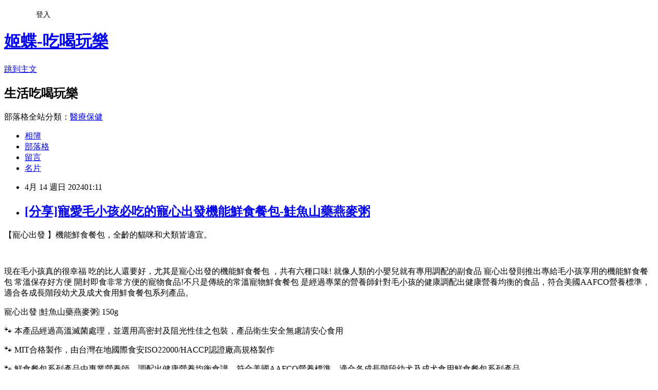

--- FILE ---
content_type: text/html; charset=utf-8
request_url: https://ace0156.pixnet.net/blog/posts/3050792652
body_size: 46349
content:
<!DOCTYPE html><html lang="zh-TW"><head><meta charSet="utf-8"/><meta name="viewport" content="width=device-width, initial-scale=1"/><link rel="stylesheet" href="https://static.1px.tw/blog-next/_next/static/chunks/b1e52b495cc0137c.css" data-precedence="next"/><link rel="stylesheet" href="/fix.css?v=202601141856" type="text/css" data-precedence="medium"/><link rel="stylesheet" href="https://s3.1px.tw/blog/theme/choc/iframe-popup.css?v=202601141856" type="text/css" data-precedence="medium"/><link rel="stylesheet" href="https://s3.1px.tw/blog/theme/choc/plugins.min.css?v=202601141856" type="text/css" data-precedence="medium"/><link rel="stylesheet" href="https://s3.1px.tw/blog/theme/choc/openid-comment.css?v=202601141856" type="text/css" data-precedence="medium"/><link rel="stylesheet" href="https://s3.1px.tw/blog/theme/choc/style.min.css?v=202601141856" type="text/css" data-precedence="medium"/><link rel="stylesheet" href="https://s3.1px.tw/blog/theme/choc/main.min.css?v=202601141856" type="text/css" data-precedence="medium"/><link rel="stylesheet" href="https://pimg.1px.tw/ace0156/assets/ace0156.css?v=202601141856" type="text/css" data-precedence="medium"/><link rel="stylesheet" href="https://s3.1px.tw/blog/theme/choc/author-info.css?v=202601141856" type="text/css" data-precedence="medium"/><link rel="stylesheet" href="https://s3.1px.tw/blog/theme/choc/idlePop.min.css?v=202601141856" type="text/css" data-precedence="medium"/><link rel="preload" as="script" fetchPriority="low" href="https://static.1px.tw/blog-next/_next/static/chunks/94688e2baa9fea03.js"/><script src="https://static.1px.tw/blog-next/_next/static/chunks/41eaa5427c45ebcc.js" async=""></script><script src="https://static.1px.tw/blog-next/_next/static/chunks/e2c6231760bc85bd.js" async=""></script><script src="https://static.1px.tw/blog-next/_next/static/chunks/94bde6376cf279be.js" async=""></script><script src="https://static.1px.tw/blog-next/_next/static/chunks/426b9d9d938a9eb4.js" async=""></script><script src="https://static.1px.tw/blog-next/_next/static/chunks/turbopack-5021d21b4b170dda.js" async=""></script><script src="https://static.1px.tw/blog-next/_next/static/chunks/ff1a16fafef87110.js" async=""></script><script src="https://static.1px.tw/blog-next/_next/static/chunks/e308b2b9ce476a3e.js" async=""></script><script src="https://static.1px.tw/blog-next/_next/static/chunks/2bf79572a40338b7.js" async=""></script><script src="https://static.1px.tw/blog-next/_next/static/chunks/d3c6eed28c1dd8e2.js" async=""></script><script src="https://static.1px.tw/blog-next/_next/static/chunks/d4d39cfc2a072218.js" async=""></script><script src="https://static.1px.tw/blog-next/_next/static/chunks/6a5d72c05b9cd4ba.js" async=""></script><script src="https://static.1px.tw/blog-next/_next/static/chunks/8af6103cf1375f47.js" async=""></script><script src="https://static.1px.tw/blog-next/_next/static/chunks/60d08651d643cedc.js" async=""></script><script src="https://static.1px.tw/blog-next/_next/static/chunks/0ae21416dac1fa83.js" async=""></script><script src="https://static.1px.tw/blog-next/_next/static/chunks/6d1100e43ad18157.js" async=""></script><script src="https://static.1px.tw/blog-next/_next/static/chunks/87eeaf7a3b9005e8.js" async=""></script><script src="https://static.1px.tw/blog-next/_next/static/chunks/ed01c75076819ebd.js" async=""></script><script src="https://static.1px.tw/blog-next/_next/static/chunks/a4df8fc19a9a82e6.js" async=""></script><link rel="preload" href="https://pagead2.googlesyndication.com/pagead/js/adsbygoogle.js?client=ca-pub-9398777789062629" as="script" crossorigin=""/><title>[分享]寵愛毛小孩必吃的寵心出發機能鮮食餐包-鮭魚山藥燕麥粥</title><meta name="description" content="【寵心出發 】機能鮮食餐包，全齡的貓咪和犬類皆適宜。"/><meta name="author" content="姬蝶-吃喝玩樂"/><meta name="google-adsense-platform-account" content="pub-2647689032095179"/><meta name="google-adsense-account" content="pub-9398777789062629"/><meta name="fb:app_id" content="101730233200171"/><link rel="canonical" href="https://ace0156.pixnet.net/blog/posts/3050792652"/><meta property="og:title" content="[分享]寵愛毛小孩必吃的寵心出發機能鮮食餐包-鮭魚山藥燕麥粥"/><meta property="og:description" content="【寵心出發 】機能鮮食餐包，全齡的貓咪和犬類皆適宜。"/><meta property="og:url" content="https://ace0156.pixnet.net/blog/posts/3050792652"/><meta property="og:image" content="https://pimg.1px.tw/ace0156/1711731803-2544831274-g.jpg"/><meta property="og:type" content="article"/><meta name="twitter:card" content="summary_large_image"/><meta name="twitter:title" content="[分享]寵愛毛小孩必吃的寵心出發機能鮮食餐包-鮭魚山藥燕麥粥"/><meta name="twitter:description" content="【寵心出發 】機能鮮食餐包，全齡的貓咪和犬類皆適宜。"/><meta name="twitter:image" content="https://pimg.1px.tw/ace0156/1711731803-2544831274-g.jpg"/><link rel="icon" href="/favicon.ico?favicon.a62c60e0.ico" sizes="32x32" type="image/x-icon"/><script src="https://static.1px.tw/blog-next/_next/static/chunks/a6dad97d9634a72d.js" noModule=""></script></head><body><!--$--><!--/$--><!--$?--><template id="B:0"></template><!--/$--><script>requestAnimationFrame(function(){$RT=performance.now()});</script><script src="https://static.1px.tw/blog-next/_next/static/chunks/94688e2baa9fea03.js" id="_R_" async=""></script><div hidden id="S:0"><script id="pixnet-vars">
        window.PIXNET = {
          post_id: "3050792652",
          name: "ace0156",
          user_id: 0,
          blog_id: "525569",
          display_ads: true
        };
      </script><script type="text/javascript" src="https://code.jquery.com/jquery-latest.min.js"></script><script id="json-ld-article-script" type="application/ld+json">{"@context":"https:\u002F\u002Fschema.org","@type":"BlogPosting","isAccessibleForFree":true,"mainEntityOfPage":{"@type":"WebPage","@id":"https:\u002F\u002Face0156.pixnet.net\u002Fblog\u002Fposts\u002F3050792652"},"headline":"[分享]寵愛毛小孩必吃的寵心出發機能鮮食餐包-鮭魚山藥燕麥粥","description":"\u003Cspan style=\"font-family:新細明體\"\u003E\u003Ca class=\"cloud-zoom\" href=\"https:\u002F\u002Face0156.pixnet.net\u002Falbum\u002Fphoto\u002F343233085\"\u003E\u003Cimg alt=\"[分享]寵愛毛小孩必吃的寵心出發機能鮮食餐包-鮭魚山藥燕麥粥\" src=\"https:\u002F\u002Fpic.pimg.tw\u002Face0156\u002F1711731803-2544831274-g_l.jpg\" title=\"[分享]寵愛毛小孩必吃的寵心出發機能鮮食餐包-鮭魚山藥燕麥粥\"\u003E\u003C\u002Fa\u003E\u003C\u002Fspan\u003E\u003Cbr\u003E\u003Cspan style=\"font-family:新細明體\"\u003E\u003Cspan style=\"-webkit-text-stroke-width:0px; background-color:rgb(255, 255, 255); color:rgb(31, 31, 31); display:inline !important; float:none; font-style:normal; font-variant-caps:normal; font-variant-ligatures:no-contextual; font-weight:400; letter-spacing:normal; orphans:2; text-align:start; text-decoration-color:initial; text-decoration-style:initial; text-decoration-thickness:initial; text-indent:0px; text-transform:none; white-space:normal; widows:2; word-spacing:0px\"\u003E【\u003C\u002Fspan\u003E\u003Cspan class=\"il\" style=\"-webkit-text-stroke-width:0px; background-color:rgb(255, 255, 255); color:rgb(31, 31, 31); font-style:normal; font-variant-caps:normal; font-variant-ligatures:no-contextual; font-weight:400; letter-spacing:normal; orphans:2; text-align:start; text-decoration-color:initial; text-decoration-style:initial; text-decoration-thickness:initial; text-indent:0px; text-transform:none; white-space:normal; widows:2; word-spacing:0px\"\u003E寵\u003C\u002Fspan\u003E\u003Cspan class=\"il\" style=\"-webkit-text-stroke-width:0px; background-color:rgb(255, 255, 255); color:rgb(31, 31, 31); font-style:normal; font-variant-caps:normal; font-variant-ligatures:no-contextual; font-weight:400; letter-spacing:normal; orphans:2; text-align:start; text-decoration-color:initial; text-decoration-style:initial; text-decoration-thickness:initial; text-indent:0px; text-transform:none; white-space:normal; widows:2; word-spacing:0px\"\u003E心\u003C\u002Fspan\u003E\u003Cspan class=\"il\" style=\"-webkit-text-stroke-width:0px; background-color:rgb(255, 255, 255); color:rgb(31, 31, 31); font-style:normal; font-variant-caps:normal; font-variant-ligatures:no-contextual; font-weight:400; letter-spacing:normal; orphans:2; text-align:start; text-decoration-color:initial; text-decoration-style:initial; text-decoration-thickness:initial; text-indent:0px; text-transform:none; white-space:normal; widows:2; word-spacing:0px\"\u003E出發\u003C\u002Fspan\u003E\u003Cspan style=\"-webkit-text-stroke-width:0px; background-color:rgb(255, 255, 255); color:rgb(31, 31, 31); display:inline !important; float:none; font-style:normal; font-variant-caps:normal; font-variant-ligatures:no-contextual; font-weight:400; letter-spacing:normal; orphans:2; text-align:start; text-decoration-color:initial; text-decoration-style:initial; text-decoration-thickness:initial; text-indent:0px; text-transform:none; white-space:normal; widows:2; word-spacing:0px\"\u003E 】機能鮮食餐包，全齡的貓咪和犬類皆適宜。\u003C\u002Fspan\u003E\u003C\u002Fspan\u003E\u003Cbr\u003E","articleBody":"  \u003Cp\u003E\u003Cspan style=\"font-size:16px\"\u003E\u003Cspan style=\"font-family:新細明體\"\u003E\u003Ca class=\"cloud-zoom\" href=\"https:\u002F\u002Face0156.pixnet.net\u002Falbum\u002Fphoto\u002F343233085\"\u003E\u003Cimg alt=\"[分享]寵愛毛小孩必吃的寵心出發機能鮮食餐包-鮭魚山藥燕麥粥\" src=\"https:\u002F\u002Fpimg.1px.tw\u002Face0156\u002F1711731803-2544831274-g.jpg\" title=\"[分享]寵愛毛小孩必吃的寵心出發機能鮮食餐包-鮭魚山藥燕麥粥\"\u003E\u003C\u002Fa\u003E\u003C\u002Fspan\u003E\u003C\u002Fspan\u003E\u003C\u002Fp\u003E\n\n\u003Cp\u003E\u003Cspan style=\"font-size:16px\"\u003E\u003Cspan style=\"font-family:新細明體\"\u003E\u003Cspan style=\"-webkit-text-stroke-width:0px; background-color:rgb(255, 255, 255); color:rgb(31, 31, 31); display:inline !important; float:none; font-style:normal; font-variant-caps:normal; font-variant-ligatures:no-contextual; font-weight:400; letter-spacing:normal; orphans:2; text-align:start; text-decoration-color:initial; text-decoration-style:initial; text-decoration-thickness:initial; text-indent:0px; text-transform:none; white-space:normal; widows:2; word-spacing:0px\"\u003E【\u003C\u002Fspan\u003E\u003Cspan class=\"il\" style=\"-webkit-text-stroke-width:0px; background-color:rgb(255, 255, 255); color:rgb(31, 31, 31); font-style:normal; font-variant-caps:normal; font-variant-ligatures:no-contextual; font-weight:400; letter-spacing:normal; orphans:2; text-align:start; text-decoration-color:initial; text-decoration-style:initial; text-decoration-thickness:initial; text-indent:0px; text-transform:none; white-space:normal; widows:2; word-spacing:0px\"\u003E寵\u003C\u002Fspan\u003E\u003Cspan class=\"il\" style=\"-webkit-text-stroke-width:0px; background-color:rgb(255, 255, 255); color:rgb(31, 31, 31); font-style:normal; font-variant-caps:normal; font-variant-ligatures:no-contextual; font-weight:400; letter-spacing:normal; orphans:2; text-align:start; text-decoration-color:initial; text-decoration-style:initial; text-decoration-thickness:initial; text-indent:0px; text-transform:none; white-space:normal; widows:2; word-spacing:0px\"\u003E心\u003C\u002Fspan\u003E\u003Cspan class=\"il\" style=\"-webkit-text-stroke-width:0px; background-color:rgb(255, 255, 255); color:rgb(31, 31, 31); font-style:normal; font-variant-caps:normal; font-variant-ligatures:no-contextual; font-weight:400; letter-spacing:normal; orphans:2; text-align:start; text-decoration-color:initial; text-decoration-style:initial; text-decoration-thickness:initial; text-indent:0px; text-transform:none; white-space:normal; widows:2; word-spacing:0px\"\u003E出發\u003C\u002Fspan\u003E\u003Cspan style=\"-webkit-text-stroke-width:0px; background-color:rgb(255, 255, 255); color:rgb(31, 31, 31); display:inline !important; float:none; font-style:normal; font-variant-caps:normal; font-variant-ligatures:no-contextual; font-weight:400; letter-spacing:normal; orphans:2; text-align:start; text-decoration-color:initial; text-decoration-style:initial; text-decoration-thickness:initial; text-indent:0px; text-transform:none; white-space:normal; widows:2; word-spacing:0px\"\u003E&nbsp;】機能鮮食餐包，全齡的貓咪和犬類皆適宜。\u003C\u002Fspan\u003E\u003C\u002Fspan\u003E\u003C\u002Fspan\u003E\u003C\u002Fp\u003E\n\n\u003C!-- more --\u003E\n\u003Cp\u003E&nbsp;\u003C\u002Fp\u003E\n\n\u003Cp\u003E\u003Cspan style=\"font-size:16px\"\u003E\u003Cspan style=\"font-family:新細明體\"\u003E\u003Ca class=\"cloud-zoom\" href=\"https:\u002F\u002Face0156.pixnet.net\u002Falbum\u002Fphoto\u002F343233081\"\u003E\u003Cimg alt=\"[分享]寵愛毛小孩必吃的寵心出發機能鮮食餐包-鮭魚山藥燕麥粥\" src=\"https:\u002F\u002Fpimg.1px.tw\u002Face0156\u002F1711731803-296776496-g.jpg\" title=\"[分享]寵愛毛小孩必吃的寵心出發機能鮮食餐包-鮭魚山藥燕麥粥\"\u003E\u003C\u002Fa\u003E\u003C\u002Fspan\u003E\u003C\u002Fspan\u003E\u003C\u002Fp\u003E\n\n\u003Cp\u003E\u003Cspan style=\"font-size:16px\"\u003E\u003Cspan style=\"font-family:新細明體\"\u003E現在毛小孩真的很幸福 吃的比人還要好，尤其是寵心出發的\u003Cspan style=\"-webkit-text-stroke-width:0px; background-color:rgb(255, 255, 255); color:rgb(31, 31, 31); display:inline !important; float:none; font-style:normal; font-variant-caps:normal; font-variant-ligatures:no-contextual; font-weight:400; letter-spacing:normal; orphans:2; text-align:start; text-decoration-color:initial; text-decoration-style:initial; text-decoration-thickness:initial; text-indent:0px; text-transform:none; white-space:normal; widows:2; word-spacing:0px\"\u003E機能鮮食餐包\u003C\u002Fspan\u003E&nbsp;，共有六種口味! 就像人類的小嬰兒就有專用調配的副食品 寵心出發則推出專給毛小孩享用的機能鮮食餐包 常溫保存好方便 開封即食非常方便的寵物食品!不只是傳統的常溫寵物鮮食餐包 是經過專業的營養師針對毛小孩的健康調配出健康營養均衡的食品，符合美國AAFCO營養標準，適合各成長階段幼犬及成犬食用鮮食餐包系列產品。\u003C\u002Fspan\u003E\u003C\u002Fspan\u003E\u003C\u002Fp\u003E\n\n\u003Cp class=\"QN2lPu\" style=\"margin: 0px; color: rgba(0, 0, 0, 0.8); font-family: &quot;Helvetica Neue&quot;, Helvetica, Arial, 文泉驛正黑, &quot;WenQuanYi Zen Hei&quot;, &quot;Hiragino Sans GB&quot;, &quot;儷黑 Pro&quot;, &quot;LiHei Pro&quot;, &quot;Heiti TC&quot;, 微軟正黑體, &quot;Microsoft JhengHei UI&quot;, &quot;Microsoft JhengHei&quot;, sans-serif; font-size: 14px; font-style: normal; font-variant-ligatures: normal; font-variant-caps: normal; font-weight: 400; letter-spacing: normal; orphans: 2; text-align: start; text-indent: 0px; text-transform: none; widows: 2; word-spacing: 0px; -webkit-text-stroke-width: 0px; white-space: pre-wrap; background-color: rgb(255, 255, 255); text-decoration-thickness: initial; text-decoration-style: initial; text-decoration-color: initial;\"\u003E\u003Cspan style=\"font-size:16px\"\u003E\u003Cspan style=\"font-family:新細明體\"\u003E\u003Cimg alt=\"[分享]寵愛毛小孩必吃的寵心出發機能鮮食餐包-鮭魚山藥燕麥粥\" height=\"20\" src=\"\u002F\u002Fs.pixfs.net\u002Ff.pixnet.net\u002Fimages\u002Femotions\u002F006.gif\" title=\"[分享]寵愛毛小孩必吃的寵心出發機能鮮食餐包-鮭魚山藥燕麥粥\" width=\"20\"\u003E寵心出發 |鮭魚山藥燕麥粥| 150g\u003C\u002Fspan\u003E\u003C\u002Fspan\u003E\u003C\u002Fp\u003E\n\n\u003Cp class=\"QN2lPu\" style=\"margin: 0px; color: rgba(0, 0, 0, 0.8); font-family: &quot;Helvetica Neue&quot;, Helvetica, Arial, 文泉驛正黑, &quot;WenQuanYi Zen Hei&quot;, &quot;Hiragino Sans GB&quot;, &quot;儷黑 Pro&quot;, &quot;LiHei Pro&quot;, &quot;Heiti TC&quot;, 微軟正黑體, &quot;Microsoft JhengHei UI&quot;, &quot;Microsoft JhengHei&quot;, sans-serif; font-size: 14px; font-style: normal; font-variant-ligatures: normal; font-variant-caps: normal; font-weight: 400; letter-spacing: normal; orphans: 2; text-align: start; text-indent: 0px; text-transform: none; widows: 2; word-spacing: 0px; -webkit-text-stroke-width: 0px; white-space: pre-wrap; background-color: rgb(255, 255, 255); text-decoration-thickness: initial; text-decoration-style: initial; text-decoration-color: initial;\"\u003E\u003Cspan style=\"font-size:16px\"\u003E\u003Cspan style=\"font-family:新細明體\"\u003E&#128062; 本產品經過高溫滅菌處理，並選用高密封及阻光性佳之包裝，產品衛生安全無慮請安心食用\u003C\u002Fspan\u003E\u003C\u002Fspan\u003E\u003C\u002Fp\u003E\n\n\u003Cp class=\"QN2lPu\" style=\"margin: 0px; color: rgba(0, 0, 0, 0.8); font-family: &quot;Helvetica Neue&quot;, Helvetica, Arial, 文泉驛正黑, &quot;WenQuanYi Zen Hei&quot;, &quot;Hiragino Sans GB&quot;, &quot;儷黑 Pro&quot;, &quot;LiHei Pro&quot;, &quot;Heiti TC&quot;, 微軟正黑體, &quot;Microsoft JhengHei UI&quot;, &quot;Microsoft JhengHei&quot;, sans-serif; font-size: 14px; font-style: normal; font-variant-ligatures: normal; font-variant-caps: normal; font-weight: 400; letter-spacing: normal; orphans: 2; text-align: start; text-indent: 0px; text-transform: none; widows: 2; word-spacing: 0px; -webkit-text-stroke-width: 0px; white-space: pre-wrap; background-color: rgb(255, 255, 255); text-decoration-thickness: initial; text-decoration-style: initial; text-decoration-color: initial;\"\u003E\u003Cspan style=\"font-size:16px\"\u003E\u003Cspan style=\"font-family:新細明體\"\u003E&#128062; MIT合格製作，由台灣在地國際食安ISO22000\u002FHACCP認證廠高規格製作\u003C\u002Fspan\u003E\u003C\u002Fspan\u003E\u003C\u002Fp\u003E\n\n\u003Cp class=\"QN2lPu\" style=\"margin: 0px; color: rgba(0, 0, 0, 0.8); font-family: &quot;Helvetica Neue&quot;, Helvetica, Arial, 文泉驛正黑, &quot;WenQuanYi Zen Hei&quot;, &quot;Hiragino Sans GB&quot;, &quot;儷黑 Pro&quot;, &quot;LiHei Pro&quot;, &quot;Heiti TC&quot;, 微軟正黑體, &quot;Microsoft JhengHei UI&quot;, &quot;Microsoft JhengHei&quot;, sans-serif; font-size: 14px; font-style: normal; font-variant-ligatures: normal; font-variant-caps: normal; font-weight: 400; letter-spacing: normal; orphans: 2; text-align: start; text-indent: 0px; text-transform: none; widows: 2; word-spacing: 0px; -webkit-text-stroke-width: 0px; white-space: pre-wrap; background-color: rgb(255, 255, 255); text-decoration-thickness: initial; text-decoration-style: initial; text-decoration-color: initial;\"\u003E\u003Cspan style=\"font-size:16px\"\u003E\u003Cspan style=\"font-family:新細明體\"\u003E&#128062; 鮮食餐包系列產品由專業營養師，調配出健康營養均衡食譜，符合美國AAFCO營養標準，適合各成長階段幼犬及成犬食用鮮食餐包系列產品。\u003C\u002Fspan\u003E\u003C\u002Fspan\u003E\u003C\u002Fp\u003E\n\n\u003Cp class=\"QN2lPu\" style=\"margin: 0px; color: rgba(0, 0, 0, 0.8); font-family: &quot;Helvetica Neue&quot;, Helvetica, Arial, 文泉驛正黑, &quot;WenQuanYi Zen Hei&quot;, &quot;Hiragino Sans GB&quot;, &quot;儷黑 Pro&quot;, &quot;LiHei Pro&quot;, &quot;Heiti TC&quot;, 微軟正黑體, &quot;Microsoft JhengHei UI&quot;, &quot;Microsoft JhengHei&quot;, sans-serif; font-size: 14px; font-style: normal; font-variant-ligatures: normal; font-variant-caps: normal; font-weight: 400; letter-spacing: normal; orphans: 2; text-align: start; text-indent: 0px; text-transform: none; widows: 2; word-spacing: 0px; -webkit-text-stroke-width: 0px; white-space: pre-wrap; background-color: rgb(255, 255, 255); text-decoration-thickness: initial; text-decoration-style: initial; text-decoration-color: initial;\"\u003E\u003Cspan style=\"font-size:16px\"\u003E\u003Cspan style=\"font-family:新細明體\"\u003E&#128062; 天然無添加，堅持不含防腐劑、不含化學添加物\u003C\u002Fspan\u003E\u003C\u002Fspan\u003E\u003C\u002Fp\u003E\n\n\u003Cp class=\"QN2lPu\" style=\"margin: 0px; color: rgba(0, 0, 0, 0.8); font-family: &quot;Helvetica Neue&quot;, Helvetica, Arial, 文泉驛正黑, &quot;WenQuanYi Zen Hei&quot;, &quot;Hiragino Sans GB&quot;, &quot;儷黑 Pro&quot;, &quot;LiHei Pro&quot;, &quot;Heiti TC&quot;, 微軟正黑體, &quot;Microsoft JhengHei UI&quot;, &quot;Microsoft JhengHei&quot;, sans-serif; font-size: 14px; font-style: normal; font-variant-ligatures: normal; font-variant-caps: normal; font-weight: 400; letter-spacing: normal; orphans: 2; text-align: start; text-indent: 0px; text-transform: none; widows: 2; word-spacing: 0px; -webkit-text-stroke-width: 0px; white-space: pre-wrap; background-color: rgb(255, 255, 255); text-decoration-thickness: initial; text-decoration-style: initial; text-decoration-color: initial;\"\u003E\u003Cspan style=\"font-size:16px\"\u003E\u003Cspan style=\"font-family:新細明體\"\u003E&#128062; 新鮮食材，皆由第三方安全檢驗報告合格\u003C\u002Fspan\u003E\u003C\u002Fspan\u003E\u003C\u002Fp\u003E\n\n\u003Cp class=\"QN2lPu\" style=\"margin: 0px; color: rgba(0, 0, 0, 0.8); font-family: &quot;Helvetica Neue&quot;, Helvetica, Arial, 文泉驛正黑, &quot;WenQuanYi Zen Hei&quot;, &quot;Hiragino Sans GB&quot;, &quot;儷黑 Pro&quot;, &quot;LiHei Pro&quot;, &quot;Heiti TC&quot;, 微軟正黑體, &quot;Microsoft JhengHei UI&quot;, &quot;Microsoft JhengHei&quot;, sans-serif; font-size: 14px; font-style: normal; font-variant-ligatures: normal; font-variant-caps: normal; font-weight: 400; letter-spacing: normal; orphans: 2; text-align: start; text-indent: 0px; text-transform: none; widows: 2; word-spacing: 0px; -webkit-text-stroke-width: 0px; white-space: pre-wrap; background-color: rgb(255, 255, 255); text-decoration-thickness: initial; text-decoration-style: initial; text-decoration-color: initial;\"\u003E\u003Cspan style=\"font-size:16px\"\u003E\u003Cspan style=\"font-family:新細明體\"\u003E&#128062; 特別添加日本進口膠原蛋白：護毛亮毛、強韌毛髮及活化好骨力\u003C\u002Fspan\u003E\u003C\u002Fspan\u003E\u003C\u002Fp\u003E\n\n\u003Cp class=\"QN2lPu\" style=\"margin: 0px; color: rgba(0, 0, 0, 0.8); font-family: &quot;Helvetica Neue&quot;, Helvetica, Arial, 文泉驛正黑, &quot;WenQuanYi Zen Hei&quot;, &quot;Hiragino Sans GB&quot;, &quot;儷黑 Pro&quot;, &quot;LiHei Pro&quot;, &quot;Heiti TC&quot;, 微軟正黑體, &quot;Microsoft JhengHei UI&quot;, &quot;Microsoft JhengHei&quot;, sans-serif; font-size: 14px; font-style: normal; font-variant-ligatures: normal; font-variant-caps: normal; font-weight: 400; letter-spacing: normal; orphans: 2; text-align: start; text-indent: 0px; text-transform: none; widows: 2; word-spacing: 0px; -webkit-text-stroke-width: 0px; white-space: pre-wrap; background-color: rgb(255, 255, 255); text-decoration-thickness: initial; text-decoration-style: initial; text-decoration-color: initial;\"\u003E\u003Cspan style=\"font-size:16px\"\u003E\u003Cspan style=\"font-family:新細明體\"\u003E&#128062; 鮭魚含有豐富的不飽和脂肪酸(omega-3 fatty acids)可以降低發炎反應，內含油脂有助於毛孩皮毛的光亮度\u003C\u002Fspan\u003E\u003C\u002Fspan\u003E\u003C\u002Fp\u003E\n\n\u003Cp class=\"QN2lPu\" style=\"margin: 0px; color: rgba(0, 0, 0, 0.8); font-family: &quot;Helvetica Neue&quot;, Helvetica, Arial, 文泉驛正黑, &quot;WenQuanYi Zen Hei&quot;, &quot;Hiragino Sans GB&quot;, &quot;儷黑 Pro&quot;, &quot;LiHei Pro&quot;, &quot;Heiti TC&quot;, 微軟正黑體, &quot;Microsoft JhengHei UI&quot;, &quot;Microsoft JhengHei&quot;, sans-serif; font-size: 14px; font-style: normal; font-variant-ligatures: normal; font-variant-caps: normal; font-weight: 400; letter-spacing: normal; orphans: 2; text-align: start; text-indent: 0px; text-transform: none; widows: 2; word-spacing: 0px; -webkit-text-stroke-width: 0px; white-space: pre-wrap; background-color: rgb(255, 255, 255); text-decoration-thickness: initial; text-decoration-style: initial; text-decoration-color: initial;\"\u003E\u003Cspan style=\"font-size:16px\"\u003E\u003Cspan style=\"font-family:新細明體\"\u003E&#128062; 燕麥富含維生素B、亞油酸，維持皮膚健康\u003C\u002Fspan\u003E\u003C\u002Fspan\u003E\u003C\u002Fp\u003E\n\n\u003Cp class=\"QN2lPu\" style=\"margin: 0px; color: rgba(0, 0, 0, 0.8); font-family: &quot;Helvetica Neue&quot;, Helvetica, Arial, 文泉驛正黑, &quot;WenQuanYi Zen Hei&quot;, &quot;Hiragino Sans GB&quot;, &quot;儷黑 Pro&quot;, &quot;LiHei Pro&quot;, &quot;Heiti TC&quot;, 微軟正黑體, &quot;Microsoft JhengHei UI&quot;, &quot;Microsoft JhengHei&quot;, sans-serif; font-size: 14px; font-style: normal; font-variant-ligatures: normal; font-variant-caps: normal; font-weight: 400; letter-spacing: normal; orphans: 2; text-align: start; text-indent: 0px; text-transform: none; widows: 2; word-spacing: 0px; -webkit-text-stroke-width: 0px; white-space: pre-wrap; background-color: rgb(255, 255, 255); text-decoration-thickness: initial; text-decoration-style: initial; text-decoration-color: initial;\"\u003E\u003Cspan style=\"font-size:16px\"\u003E\u003Cspan style=\"font-family:新細明體\"\u003E\u003Cimg alt=\"[分享]寵愛毛小孩必吃的寵心出發機能鮮食餐包-鮭魚山藥燕麥粥\" height=\"20\" src=\"\u002F\u002Fs.pixfs.net\u002Ff.pixnet.net\u002Fimages\u002Femotions\u002F006.gif\" title=\"[分享]寵愛毛小孩必吃的寵心出發機能鮮食餐包-鮭魚山藥燕麥粥\" width=\"20\"\u003E寵心出發｜\u003Cspan style=\"-webkit-text-stroke-width:0px; background-color:rgb(255, 255, 255); color:rgba(0, 0, 0, 0.8); display:inline !important; float:none; font-style:normal; font-variant-caps:normal; font-variant-ligatures:normal; font-weight:500; letter-spacing:normal; orphans:2; text-align:start; text-decoration-color:initial; text-decoration-style:initial; text-decoration-thickness:initial; text-indent:0px; text-transform:none; white-space:normal; widows:2; word-spacing:0px\"\u003E義式白醬嫩雞佐時蔬\u003C\u002Fspan\u003E| 150g\u003C\u002Fspan\u003E\u003C\u002Fspan\u003E\u003C\u002Fp\u003E\n\n\u003Cp class=\"QN2lPu\" style=\"margin: 0px; color: rgba(0, 0, 0, 0.8); font-family: &quot;Helvetica Neue&quot;, Helvetica, Arial, 文泉驛正黑, &quot;WenQuanYi Zen Hei&quot;, &quot;Hiragino Sans GB&quot;, &quot;儷黑 Pro&quot;, &quot;LiHei Pro&quot;, &quot;Heiti TC&quot;, 微軟正黑體, &quot;Microsoft JhengHei UI&quot;, &quot;Microsoft JhengHei&quot;, sans-serif; font-size: 14px; white-space-collapse: preserve; background-color: rgb(255, 255, 255);\"\u003E\u003Cspan style=\"font-size:16px\"\u003E\u003Cspan style=\"font-family:新細明體\"\u003E&#128062; 環保包=裸包無外盒(使用貼紙標示口味)\u003C\u002Fspan\u003E\u003C\u002Fspan\u003E\u003C\u002Fp\u003E\n\n\u003Cp class=\"QN2lPu\" style=\"margin: 0px; color: rgba(0, 0, 0, 0.8); font-family: &quot;Helvetica Neue&quot;, Helvetica, Arial, 文泉驛正黑, &quot;WenQuanYi Zen Hei&quot;, &quot;Hiragino Sans GB&quot;, &quot;儷黑 Pro&quot;, &quot;LiHei Pro&quot;, &quot;Heiti TC&quot;, 微軟正黑體, &quot;Microsoft JhengHei UI&quot;, &quot;Microsoft JhengHei&quot;, sans-serif; font-size: 14px; white-space-collapse: preserve; background-color: rgb(255, 255, 255);\"\u003E\u003Cspan style=\"font-size:16px\"\u003E\u003Cspan style=\"font-family:新細明體\"\u003E&#128062; 本產品經過高溫滅菌處理，並選用高密封及阻光性佳之包裝，產品衛生安全無慮請安心食用\u003C\u002Fspan\u003E\u003C\u002Fspan\u003E\u003C\u002Fp\u003E\n\n\u003Cp class=\"QN2lPu\" style=\"margin: 0px; color: rgba(0, 0, 0, 0.8); font-family: &quot;Helvetica Neue&quot;, Helvetica, Arial, 文泉驛正黑, &quot;WenQuanYi Zen Hei&quot;, &quot;Hiragino Sans GB&quot;, &quot;儷黑 Pro&quot;, &quot;LiHei Pro&quot;, &quot;Heiti TC&quot;, 微軟正黑體, &quot;Microsoft JhengHei UI&quot;, &quot;Microsoft JhengHei&quot;, sans-serif; font-size: 14px; white-space-collapse: preserve; background-color: rgb(255, 255, 255);\"\u003E\u003Cspan style=\"font-size:16px\"\u003E\u003Cspan style=\"font-family:新細明體\"\u003E&#128062; MIT合格製作，由台灣在地國際食安ISO22000\u002FHACCP認證廠高規格製作\u003C\u002Fspan\u003E\u003C\u002Fspan\u003E\u003C\u002Fp\u003E\n\n\u003Cp class=\"QN2lPu\" style=\"margin: 0px; color: rgba(0, 0, 0, 0.8); font-family: &quot;Helvetica Neue&quot;, Helvetica, Arial, 文泉驛正黑, &quot;WenQuanYi Zen Hei&quot;, &quot;Hiragino Sans GB&quot;, &quot;儷黑 Pro&quot;, &quot;LiHei Pro&quot;, &quot;Heiti TC&quot;, 微軟正黑體, &quot;Microsoft JhengHei UI&quot;, &quot;Microsoft JhengHei&quot;, sans-serif; font-size: 14px; white-space-collapse: preserve; background-color: rgb(255, 255, 255);\"\u003E\u003Cspan style=\"font-size:16px\"\u003E\u003Cspan style=\"font-family:新細明體\"\u003E&#128062; 鮮食餐包系列產品由專業營養師，調配出健康營養均衡食譜，符合美國AAFCO營養標準，適合各成長階段幼犬及成犬食用鮮食餐包系列產品。\u003C\u002Fspan\u003E\u003C\u002Fspan\u003E\u003C\u002Fp\u003E\n\n\u003Cp class=\"QN2lPu\" style=\"margin: 0px; color: rgba(0, 0, 0, 0.8); font-family: &quot;Helvetica Neue&quot;, Helvetica, Arial, 文泉驛正黑, &quot;WenQuanYi Zen Hei&quot;, &quot;Hiragino Sans GB&quot;, &quot;儷黑 Pro&quot;, &quot;LiHei Pro&quot;, &quot;Heiti TC&quot;, 微軟正黑體, &quot;Microsoft JhengHei UI&quot;, &quot;Microsoft JhengHei&quot;, sans-serif; font-size: 14px; white-space-collapse: preserve; background-color: rgb(255, 255, 255);\"\u003E\u003Cspan style=\"font-size:16px\"\u003E\u003Cspan style=\"font-family:新細明體\"\u003E&#128062; 天然無添加，堅持不含防腐劑、不含化學添加物\u003C\u002Fspan\u003E\u003C\u002Fspan\u003E\u003C\u002Fp\u003E\n\n\u003Cp class=\"QN2lPu\" style=\"margin: 0px; color: rgba(0, 0, 0, 0.8); font-family: &quot;Helvetica Neue&quot;, Helvetica, Arial, 文泉驛正黑, &quot;WenQuanYi Zen Hei&quot;, &quot;Hiragino Sans GB&quot;, &quot;儷黑 Pro&quot;, &quot;LiHei Pro&quot;, &quot;Heiti TC&quot;, 微軟正黑體, &quot;Microsoft JhengHei UI&quot;, &quot;Microsoft JhengHei&quot;, sans-serif; font-size: 14px; white-space-collapse: preserve; background-color: rgb(255, 255, 255);\"\u003E\u003Cspan style=\"font-size:16px\"\u003E\u003Cspan style=\"font-family:新細明體\"\u003E&#128062; 新鮮食材，皆由第三方安全檢驗報告合格\u003C\u002Fspan\u003E\u003C\u002Fspan\u003E\u003C\u002Fp\u003E\n\n\u003Cp class=\"QN2lPu\" style=\"margin: 0px; color: rgba(0, 0, 0, 0.8); font-family: &quot;Helvetica Neue&quot;, Helvetica, Arial, 文泉驛正黑, &quot;WenQuanYi Zen Hei&quot;, &quot;Hiragino Sans GB&quot;, &quot;儷黑 Pro&quot;, &quot;LiHei Pro&quot;, &quot;Heiti TC&quot;, 微軟正黑體, &quot;Microsoft JhengHei UI&quot;, &quot;Microsoft JhengHei&quot;, sans-serif; font-size: 14px; white-space-collapse: preserve; background-color: rgb(255, 255, 255);\"\u003E\u003Cspan style=\"font-size:16px\"\u003E\u003Cspan style=\"font-family:新細明體\"\u003E&#128062; 特別添加日本進口膠原蛋白：護毛亮毛、強韌毛髮及活化好骨力\u003C\u002Fspan\u003E\u003C\u002Fspan\u003E\u003C\u002Fp\u003E\n\n\u003Cp class=\"QN2lPu\" style=\"margin: 0px; color: rgba(0, 0, 0, 0.8); font-family: &quot;Helvetica Neue&quot;, Helvetica, Arial, 文泉驛正黑, &quot;WenQuanYi Zen Hei&quot;, &quot;Hiragino Sans GB&quot;, &quot;儷黑 Pro&quot;, &quot;LiHei Pro&quot;, &quot;Heiti TC&quot;, 微軟正黑體, &quot;Microsoft JhengHei UI&quot;, &quot;Microsoft JhengHei&quot;, sans-serif; font-size: 14px; white-space-collapse: preserve; background-color: rgb(255, 255, 255);\"\u003E\u003Cspan style=\"font-size:16px\"\u003E\u003Cspan style=\"font-family:新細明體\"\u003E&#128062; 香嫩肉塊，營養均衡好吸收消化\u003C\u002Fspan\u003E\u003C\u002Fspan\u003E\u003C\u002Fp\u003E\n\n\u003Cp class=\"QN2lPu\" style=\"margin: 0px; color: rgba(0, 0, 0, 0.8); font-family: &quot;Helvetica Neue&quot;, Helvetica, Arial, 文泉驛正黑, &quot;WenQuanYi Zen Hei&quot;, &quot;Hiragino Sans GB&quot;, &quot;儷黑 Pro&quot;, &quot;LiHei Pro&quot;, &quot;Heiti TC&quot;, 微軟正黑體, &quot;Microsoft JhengHei UI&quot;, &quot;Microsoft JhengHei&quot;, sans-serif; font-size: 14px; white-space-collapse: preserve; background-color: rgb(255, 255, 255);\"\u003E\u003Cspan style=\"font-size:16px\"\u003E\u003Cspan style=\"font-family:新細明體\"\u003E&#128062; 雞胸肉低脂高蛋白，搭配時蔬纖維，挑嘴毛孩也愛吃\u003C\u002Fspan\u003E\u003C\u002Fspan\u003E\u003C\u002Fp\u003E\n\n\u003Cp class=\"QN2lPu\" style=\"margin: 0px; color: rgba(0, 0, 0, 0.8); font-family: &quot;Helvetica Neue&quot;, Helvetica, Arial, 文泉驛正黑, &quot;WenQuanYi Zen Hei&quot;, &quot;Hiragino Sans GB&quot;, &quot;儷黑 Pro&quot;, &quot;LiHei Pro&quot;, &quot;Heiti TC&quot;, 微軟正黑體, &quot;Microsoft JhengHei UI&quot;, &quot;Microsoft JhengHei&quot;, sans-serif; font-size: 14px; white-space-collapse: preserve; background-color: rgb(255, 255, 255);\"\u003E\u003Cspan style=\"font-size:16px\"\u003E\u003Cspan style=\"font-family:新細明體\"\u003E\u003Cimg alt=\"[分享]寵愛毛小孩必吃的寵心出發機能鮮食餐包-鮭魚山藥燕麥粥\" height=\"20\" src=\"\u002F\u002Fs.pixfs.net\u002Ff.pixnet.net\u002Fimages\u002Femotions\u002F006.gif\" title=\"[分享]寵愛毛小孩必吃的寵心出發機能鮮食餐包-鮭魚山藥燕麥粥\" width=\"20\"\u003E寵心出發 |澳洲香嫩羊佐南瓜| 150g\u003C\u002Fspan\u003E\u003C\u002Fspan\u003E\u003C\u002Fp\u003E\n\n\u003Cp class=\"QN2lPu\" style=\"margin: 0px; color: rgba(0, 0, 0, 0.8); font-family: &quot;Helvetica Neue&quot;, Helvetica, Arial, 文泉驛正黑, &quot;WenQuanYi Zen Hei&quot;, &quot;Hiragino Sans GB&quot;, &quot;儷黑 Pro&quot;, &quot;LiHei Pro&quot;, &quot;Heiti TC&quot;, 微軟正黑體, &quot;Microsoft JhengHei UI&quot;, &quot;Microsoft JhengHei&quot;, sans-serif; font-size: 14px; white-space-collapse: preserve; background-color: rgb(255, 255, 255);\"\u003E\u003Cspan style=\"font-size:16px\"\u003E\u003Cspan style=\"font-family:新細明體\"\u003E&#128062; 環保包=裸包無外盒(使用貼紙標示口味)\u003C\u002Fspan\u003E\u003C\u002Fspan\u003E\u003C\u002Fp\u003E\n\n\u003Cp class=\"QN2lPu\" style=\"margin: 0px; color: rgba(0, 0, 0, 0.8); font-family: &quot;Helvetica Neue&quot;, Helvetica, Arial, 文泉驛正黑, &quot;WenQuanYi Zen Hei&quot;, &quot;Hiragino Sans GB&quot;, &quot;儷黑 Pro&quot;, &quot;LiHei Pro&quot;, &quot;Heiti TC&quot;, 微軟正黑體, &quot;Microsoft JhengHei UI&quot;, &quot;Microsoft JhengHei&quot;, sans-serif; font-size: 14px; white-space-collapse: preserve; background-color: rgb(255, 255, 255);\"\u003E\u003Cspan style=\"font-size:16px\"\u003E\u003Cspan style=\"font-family:新細明體\"\u003E&#128062; 本產品經過高溫滅菌處理，並選用高密封及阻光性佳之包裝，產品衛生安全無慮請安心食用\u003C\u002Fspan\u003E\u003C\u002Fspan\u003E\u003C\u002Fp\u003E\n\n\u003Cp class=\"QN2lPu\" style=\"margin: 0px; color: rgba(0, 0, 0, 0.8); font-family: &quot;Helvetica Neue&quot;, Helvetica, Arial, 文泉驛正黑, &quot;WenQuanYi Zen Hei&quot;, &quot;Hiragino Sans GB&quot;, &quot;儷黑 Pro&quot;, &quot;LiHei Pro&quot;, &quot;Heiti TC&quot;, 微軟正黑體, &quot;Microsoft JhengHei UI&quot;, &quot;Microsoft JhengHei&quot;, sans-serif; font-size: 14px; white-space-collapse: preserve; background-color: rgb(255, 255, 255);\"\u003E\u003Cspan style=\"font-size:16px\"\u003E\u003Cspan style=\"font-family:新細明體\"\u003E&#128062; MIT合格製作，由台灣在地國際食安ISO22000\u002FHACCP認證廠高規格製作\u003C\u002Fspan\u003E\u003C\u002Fspan\u003E\u003C\u002Fp\u003E\n\n\u003Cp class=\"QN2lPu\" style=\"margin: 0px; color: rgba(0, 0, 0, 0.8); font-family: &quot;Helvetica Neue&quot;, Helvetica, Arial, 文泉驛正黑, &quot;WenQuanYi Zen Hei&quot;, &quot;Hiragino Sans GB&quot;, &quot;儷黑 Pro&quot;, &quot;LiHei Pro&quot;, &quot;Heiti TC&quot;, 微軟正黑體, &quot;Microsoft JhengHei UI&quot;, &quot;Microsoft JhengHei&quot;, sans-serif; font-size: 14px; white-space-collapse: preserve; background-color: rgb(255, 255, 255);\"\u003E\u003Cspan style=\"font-size:16px\"\u003E\u003Cspan style=\"font-family:新細明體\"\u003E&#128062; 鮮食餐包系列產品由專業營養師，調配出健康營養均衡食譜，符合美國AAFCO營養標準，適合各成長階段幼犬及成犬食用鮮食餐包系列產品。\u003C\u002Fspan\u003E\u003C\u002Fspan\u003E\u003C\u002Fp\u003E\n\n\u003Cp class=\"QN2lPu\" style=\"margin: 0px; color: rgba(0, 0, 0, 0.8); font-family: &quot;Helvetica Neue&quot;, Helvetica, Arial, 文泉驛正黑, &quot;WenQuanYi Zen Hei&quot;, &quot;Hiragino Sans GB&quot;, &quot;儷黑 Pro&quot;, &quot;LiHei Pro&quot;, &quot;Heiti TC&quot;, 微軟正黑體, &quot;Microsoft JhengHei UI&quot;, &quot;Microsoft JhengHei&quot;, sans-serif; font-size: 14px; white-space-collapse: preserve; background-color: rgb(255, 255, 255);\"\u003E\u003Cspan style=\"font-size:16px\"\u003E\u003Cspan style=\"font-family:新細明體\"\u003E&#128062; 天然無添加，堅持不含防腐劑、不含化學添加物\u003C\u002Fspan\u003E\u003C\u002Fspan\u003E\u003C\u002Fp\u003E\n\n\u003Cp class=\"QN2lPu\" style=\"margin: 0px; color: rgba(0, 0, 0, 0.8); font-family: &quot;Helvetica Neue&quot;, Helvetica, Arial, 文泉驛正黑, &quot;WenQuanYi Zen Hei&quot;, &quot;Hiragino Sans GB&quot;, &quot;儷黑 Pro&quot;, &quot;LiHei Pro&quot;, &quot;Heiti TC&quot;, 微軟正黑體, &quot;Microsoft JhengHei UI&quot;, &quot;Microsoft JhengHei&quot;, sans-serif; font-size: 14px; white-space-collapse: preserve; background-color: rgb(255, 255, 255);\"\u003E\u003Cspan style=\"font-size:16px\"\u003E\u003Cspan style=\"font-family:新細明體\"\u003E&#128062; 新鮮食材，皆由第三方安全檢驗報告合格\u003C\u002Fspan\u003E\u003C\u002Fspan\u003E\u003C\u002Fp\u003E\n\n\u003Cp class=\"QN2lPu\" style=\"margin: 0px; color: rgba(0, 0, 0, 0.8); font-family: &quot;Helvetica Neue&quot;, Helvetica, Arial, 文泉驛正黑, &quot;WenQuanYi Zen Hei&quot;, &quot;Hiragino Sans GB&quot;, &quot;儷黑 Pro&quot;, &quot;LiHei Pro&quot;, &quot;Heiti TC&quot;, 微軟正黑體, &quot;Microsoft JhengHei UI&quot;, &quot;Microsoft JhengHei&quot;, sans-serif; font-size: 14px; white-space-collapse: preserve; background-color: rgb(255, 255, 255);\"\u003E\u003Cspan style=\"font-size:16px\"\u003E\u003Cspan style=\"font-family:新細明體\"\u003E&#128062; 特別添加日本進口膠原蛋白：護毛亮毛、強韌毛髮及活化好骨力\u003C\u002Fspan\u003E\u003C\u002Fspan\u003E\u003C\u002Fp\u003E\n\n\u003Cp class=\"QN2lPu\" style=\"margin: 0px; color: rgba(0, 0, 0, 0.8); font-family: &quot;Helvetica Neue&quot;, Helvetica, Arial, 文泉驛正黑, &quot;WenQuanYi Zen Hei&quot;, &quot;Hiragino Sans GB&quot;, &quot;儷黑 Pro&quot;, &quot;LiHei Pro&quot;, &quot;Heiti TC&quot;, 微軟正黑體, &quot;Microsoft JhengHei UI&quot;, &quot;Microsoft JhengHei&quot;, sans-serif; font-size: 14px; white-space-collapse: preserve; background-color: rgb(255, 255, 255);\"\u003E\u003Cspan style=\"font-size:16px\"\u003E\u003Cspan style=\"font-family:新細明體\"\u003E&#128062; 香嫩肉塊，營養均衡好吸收消化\u003C\u002Fspan\u003E\u003C\u002Fspan\u003E\u003C\u002Fp\u003E\n\n\u003Cp class=\"QN2lPu\" style=\"margin: 0px; color: rgba(0, 0, 0, 0.8); font-family: &quot;Helvetica Neue&quot;, Helvetica, Arial, 文泉驛正黑, &quot;WenQuanYi Zen Hei&quot;, &quot;Hiragino Sans GB&quot;, &quot;儷黑 Pro&quot;, &quot;LiHei Pro&quot;, &quot;Heiti TC&quot;, 微軟正黑體, &quot;Microsoft JhengHei UI&quot;, &quot;Microsoft JhengHei&quot;, sans-serif; font-size: 14px; white-space-collapse: preserve; background-color: rgb(255, 255, 255);\"\u003E\u003Cspan style=\"font-size:16px\"\u003E\u003Cspan style=\"font-family:新細明體\"\u003E&#128062; 羊肉溫補氣血，開胃健脾，搭配時蔬纖維，挑嘴毛孩也愛吃\u003C\u002Fspan\u003E\u003C\u002Fspan\u003E\u003C\u002Fp\u003E\n\n\u003Cp class=\"QN2lPu\" style=\"margin: 0px; color: rgba(0, 0, 0, 0.8); font-family: &quot;Helvetica Neue&quot;, Helvetica, Arial, 文泉驛正黑, &quot;WenQuanYi Zen Hei&quot;, &quot;Hiragino Sans GB&quot;, &quot;儷黑 Pro&quot;, &quot;LiHei Pro&quot;, &quot;Heiti TC&quot;, 微軟正黑體, &quot;Microsoft JhengHei UI&quot;, &quot;Microsoft JhengHei&quot;, sans-serif; font-size: 14px; white-space-collapse: preserve; background-color: rgb(255, 255, 255);\"\u003E\u003Cspan style=\"font-size:16px\"\u003E\u003Cspan style=\"font-family:新細明體\"\u003E\u003Cimg alt=\"[分享]寵愛毛小孩必吃的寵心出發機能鮮食餐包-鮭魚山藥燕麥粥\" height=\"20\" src=\"\u002F\u002Fs.pixfs.net\u002Ff.pixnet.net\u002Fimages\u002Femotions\u002F006.gif\" title=\"[分享]寵愛毛小孩必吃的寵心出發機能鮮食餐包-鮭魚山藥燕麥粥\" width=\"20\"\u003E寵心出發 |漢方莓果火雞燉飯| 150g\u003C\u002Fspan\u003E\u003C\u002Fspan\u003E\u003C\u002Fp\u003E\n\n\u003Cp class=\"QN2lPu\" style=\"margin: 0px; color: rgba(0, 0, 0, 0.8); font-family: &quot;Helvetica Neue&quot;, Helvetica, Arial, 文泉驛正黑, &quot;WenQuanYi Zen Hei&quot;, &quot;Hiragino Sans GB&quot;, &quot;儷黑 Pro&quot;, &quot;LiHei Pro&quot;, &quot;Heiti TC&quot;, 微軟正黑體, &quot;Microsoft JhengHei UI&quot;, &quot;Microsoft JhengHei&quot;, sans-serif; font-size: 14px; white-space-collapse: preserve; background-color: rgb(255, 255, 255);\"\u003E\u003Cspan style=\"font-size:16px\"\u003E\u003Cspan style=\"font-family:新細明體\"\u003E&#128062; 本產品經過高溫滅菌處理，並選用高密封及阻光性佳之包裝，產品衛生安全無慮請安心食用\u003C\u002Fspan\u003E\u003C\u002Fspan\u003E\u003C\u002Fp\u003E\n\n\u003Cp class=\"QN2lPu\" style=\"margin: 0px; color: rgba(0, 0, 0, 0.8); font-family: &quot;Helvetica Neue&quot;, Helvetica, Arial, 文泉驛正黑, &quot;WenQuanYi Zen Hei&quot;, &quot;Hiragino Sans GB&quot;, &quot;儷黑 Pro&quot;, &quot;LiHei Pro&quot;, &quot;Heiti TC&quot;, 微軟正黑體, &quot;Microsoft JhengHei UI&quot;, &quot;Microsoft JhengHei&quot;, sans-serif; font-size: 14px; white-space-collapse: preserve; background-color: rgb(255, 255, 255);\"\u003E\u003Cspan style=\"font-size:16px\"\u003E\u003Cspan style=\"font-family:新細明體\"\u003E&#128062; MIT合格製作，由台灣在地國際食安ISO22000\u002FHACCP認證廠高規格製作\u003C\u002Fspan\u003E\u003C\u002Fspan\u003E\u003C\u002Fp\u003E\n\n\u003Cp class=\"QN2lPu\" style=\"margin: 0px; color: rgba(0, 0, 0, 0.8); font-family: &quot;Helvetica Neue&quot;, Helvetica, Arial, 文泉驛正黑, &quot;WenQuanYi Zen Hei&quot;, &quot;Hiragino Sans GB&quot;, &quot;儷黑 Pro&quot;, &quot;LiHei Pro&quot;, &quot;Heiti TC&quot;, 微軟正黑體, &quot;Microsoft JhengHei UI&quot;, &quot;Microsoft JhengHei&quot;, sans-serif; font-size: 14px; white-space-collapse: preserve; background-color: rgb(255, 255, 255);\"\u003E\u003Cspan style=\"font-size:16px\"\u003E\u003Cspan style=\"font-family:新細明體\"\u003E&#128062; 鮮食餐包系列產品由專業營養師，調配出健康營養均衡食譜，符合美國AAFCO營養標準，適合各成長階段幼犬及成犬食用鮮食餐包系列產品。\u003C\u002Fspan\u003E\u003C\u002Fspan\u003E\u003C\u002Fp\u003E\n\n\u003Cp class=\"QN2lPu\" style=\"margin: 0px; color: rgba(0, 0, 0, 0.8); font-family: &quot;Helvetica Neue&quot;, Helvetica, Arial, 文泉驛正黑, &quot;WenQuanYi Zen Hei&quot;, &quot;Hiragino Sans GB&quot;, &quot;儷黑 Pro&quot;, &quot;LiHei Pro&quot;, &quot;Heiti TC&quot;, 微軟正黑體, &quot;Microsoft JhengHei UI&quot;, &quot;Microsoft JhengHei&quot;, sans-serif; font-size: 14px; white-space-collapse: preserve; background-color: rgb(255, 255, 255);\"\u003E\u003Cspan style=\"font-size:16px\"\u003E\u003Cspan style=\"font-family:新細明體\"\u003E&#128062; 天然無添加，堅持不含防腐劑、不含化學添加物\u003C\u002Fspan\u003E\u003C\u002Fspan\u003E\u003C\u002Fp\u003E\n\n\u003Cp class=\"QN2lPu\" style=\"margin: 0px; color: rgba(0, 0, 0, 0.8); font-family: &quot;Helvetica Neue&quot;, Helvetica, Arial, 文泉驛正黑, &quot;WenQuanYi Zen Hei&quot;, &quot;Hiragino Sans GB&quot;, &quot;儷黑 Pro&quot;, &quot;LiHei Pro&quot;, &quot;Heiti TC&quot;, 微軟正黑體, &quot;Microsoft JhengHei UI&quot;, &quot;Microsoft JhengHei&quot;, sans-serif; font-size: 14px; white-space-collapse: preserve; background-color: rgb(255, 255, 255);\"\u003E\u003Cspan style=\"font-size:16px\"\u003E\u003Cspan style=\"font-family:新細明體\"\u003E&#128062; 新鮮食材，皆由第三方安全檢驗報告合格\u003C\u002Fspan\u003E\u003C\u002Fspan\u003E\u003C\u002Fp\u003E\n\n\u003Cp class=\"QN2lPu\" style=\"margin: 0px; color: rgba(0, 0, 0, 0.8); font-family: &quot;Helvetica Neue&quot;, Helvetica, Arial, 文泉驛正黑, &quot;WenQuanYi Zen Hei&quot;, &quot;Hiragino Sans GB&quot;, &quot;儷黑 Pro&quot;, &quot;LiHei Pro&quot;, &quot;Heiti TC&quot;, 微軟正黑體, &quot;Microsoft JhengHei UI&quot;, &quot;Microsoft JhengHei&quot;, sans-serif; font-size: 14px; white-space-collapse: preserve; background-color: rgb(255, 255, 255);\"\u003E\u003Cspan style=\"font-size:16px\"\u003E\u003Cspan style=\"font-family:新細明體\"\u003E&#128062; 特別添加日本進口膠原蛋白：護毛亮毛、強韌毛髮及活化好骨力\u003C\u002Fspan\u003E\u003C\u002Fspan\u003E\u003C\u002Fp\u003E\n\n\u003Cp class=\"QN2lPu\" style=\"margin: 0px; color: rgba(0, 0, 0, 0.8); font-family: &quot;Helvetica Neue&quot;, Helvetica, Arial, 文泉驛正黑, &quot;WenQuanYi Zen Hei&quot;, &quot;Hiragino Sans GB&quot;, &quot;儷黑 Pro&quot;, &quot;LiHei Pro&quot;, &quot;Heiti TC&quot;, 微軟正黑體, &quot;Microsoft JhengHei UI&quot;, &quot;Microsoft JhengHei&quot;, sans-serif; font-size: 14px; white-space-collapse: preserve; background-color: rgb(255, 255, 255);\"\u003E\u003Cspan style=\"font-size:16px\"\u003E\u003Cspan style=\"font-family:新細明體\"\u003E&#128062; 火雞肉是高蛋白富含色胺酸，幫助製造血清素\u003C\u002Fspan\u003E\u003C\u002Fspan\u003E\u003C\u002Fp\u003E\n\n\u003Cp class=\"QN2lPu\" style=\"margin: 0px; color: rgba(0, 0, 0, 0.8); font-family: &quot;Helvetica Neue&quot;, Helvetica, Arial, 文泉驛正黑, &quot;WenQuanYi Zen Hei&quot;, &quot;Hiragino Sans GB&quot;, &quot;儷黑 Pro&quot;, &quot;LiHei Pro&quot;, &quot;Heiti TC&quot;, 微軟正黑體, &quot;Microsoft JhengHei UI&quot;, &quot;Microsoft JhengHei&quot;, sans-serif; font-size: 14px; white-space-collapse: preserve; background-color: rgb(255, 255, 255);\"\u003E&nbsp;\u003C\u002Fp\u003E\n\n\u003Cdiv class=\"WBVL_7\" style=\"display: -webkit-box; text-overflow: ellipsis; -webkit-box-orient: vertical; -webkit-line-clamp: 2; font-size: 20px; font-weight: 500; line-height: 24px; margin: 0px; max-height: 48px; max-width: 665px; overflow: hidden; overflow-wrap: break-word; vertical-align: sub; color: rgba(0, 0, 0, 0.8); font-family: &quot;Helvetica Neue&quot;, Helvetica, Arial, 文泉驛正黑, &quot;WenQuanYi Zen Hei&quot;, &quot;Hiragino Sans GB&quot;, &quot;儷黑 Pro&quot;, &quot;LiHei Pro&quot;, &quot;Heiti TC&quot;, 微軟正黑體, &quot;Microsoft JhengHei UI&quot;, &quot;Microsoft JhengHei&quot;, sans-serif; font-style: normal; font-variant-ligatures: normal; font-variant-caps: normal; letter-spacing: normal; orphans: 2; text-align: start; text-indent: 0px; text-transform: none; widows: 2; word-spacing: 0px; -webkit-text-stroke-width: 0px; white-space: normal; background-color: rgb(255, 255, 255); text-decoration-thickness: initial; text-decoration-style: initial; text-decoration-color: initial;\"\u003E\n\u003Cp class=\"QN2lPu\" style=\"margin: 0px; color: rgba(0, 0, 0, 0.8); font-family: &quot;Helvetica Neue&quot;, Helvetica, Arial, 文泉驛正黑, &quot;WenQuanYi Zen Hei&quot;, &quot;Hiragino Sans GB&quot;, &quot;儷黑 Pro&quot;, &quot;LiHei Pro&quot;, &quot;Heiti TC&quot;, 微軟正黑體, &quot;Microsoft JhengHei UI&quot;, &quot;Microsoft JhengHei&quot;, sans-serif; font-size: 14px; font-style: normal; font-variant-ligatures: normal; font-variant-caps: normal; font-weight: 400; letter-spacing: normal; orphans: 2; text-align: start; text-indent: 0px; text-transform: none; widows: 2; word-spacing: 0px; -webkit-text-stroke-width: 0px; white-space: pre-wrap; background-color: rgb(255, 255, 255); text-decoration-thickness: initial; text-decoration-style: initial; text-decoration-color: initial;\"\u003E&nbsp;\u003C\u002Fp\u003E\n\u003C\u002Fdiv\u003E\n\n\u003Cp\u003E\u003Cspan style=\"font-size:16px\"\u003E\u003Cspan style=\"font-family:新細明體\"\u003E#寵物鮮食餐包#寵鮮餐包#狗狗鮮食#狗狗主食#狗餐包#開封即食#常溫保存#寵物食品#挑嘴鮮食\u003C\u002Fspan\u003E\u003C\u002Fspan\u003E\u003C\u002Fp\u003E\n\n\u003Cp\u003E\u003Cspan style=\"font-size:16px\"\u003E\u003Cspan style=\"font-family:新細明體\"\u003E\u003Ca class=\"cloud-zoom\" href=\"https:\u002F\u002Face0156.pixnet.net\u002Falbum\u002Fphoto\u002F343233073\"\u003E\u003Cimg alt=\"[分享]寵愛毛小孩必吃的寵心出發機能鮮食餐包-鮭魚山藥燕麥粥\" src=\"https:\u002F\u002Fpimg.1px.tw\u002Face0156\u002F1711731803-2013876091-g.jpg\" title=\"[分享]寵愛毛小孩必吃的寵心出發機能鮮食餐包-鮭魚山藥燕麥粥\"\u003E\u003C\u002Fa\u003E\u003C\u002Fspan\u003E\u003C\u002Fspan\u003E\u003C\u002Fp\u003E\n\n\u003Cp\u003E&nbsp;\u003C\u002Fp\u003E\n\n\u003Cp class=\"QN2lPu\" style=\"margin: 0px; color: rgba(0, 0, 0, 0.8); font-family: &quot;Helvetica Neue&quot;, Helvetica, Arial, 文泉驛正黑, &quot;WenQuanYi Zen Hei&quot;, &quot;Hiragino Sans GB&quot;, &quot;儷黑 Pro&quot;, &quot;LiHei Pro&quot;, &quot;Heiti TC&quot;, 微軟正黑體, &quot;Microsoft JhengHei UI&quot;, &quot;Microsoft JhengHei&quot;, sans-serif; font-size: 14px; font-style: normal; font-variant-ligatures: normal; font-variant-caps: normal; font-weight: 400; letter-spacing: normal; orphans: 2; text-align: start; text-indent: 0px; text-transform: none; widows: 2; word-spacing: 0px; -webkit-text-stroke-width: 0px; white-space: pre-wrap; background-color: rgb(255, 255, 255); text-decoration-thickness: initial; text-decoration-style: initial; text-decoration-color: initial;\"\u003E\u003Cspan style=\"font-size:16px\"\u003E\u003Cspan style=\"font-family:新細明體\"\u003E寵心出發 |海陸雙拼炒時蔬| 150g\u003C\u002Fspan\u003E\u003C\u002Fspan\u003E\u003C\u002Fp\u003E\n\n\u003Cp class=\"QN2lPu\" style=\"margin: 0px; color: rgba(0, 0, 0, 0.8); font-family: &quot;Helvetica Neue&quot;, Helvetica, Arial, 文泉驛正黑, &quot;WenQuanYi Zen Hei&quot;, &quot;Hiragino Sans GB&quot;, &quot;儷黑 Pro&quot;, &quot;LiHei Pro&quot;, &quot;Heiti TC&quot;, 微軟正黑體, &quot;Microsoft JhengHei UI&quot;, &quot;Microsoft JhengHei&quot;, sans-serif; font-size: 14px; font-style: normal; font-variant-ligatures: normal; font-variant-caps: normal; font-weight: 400; letter-spacing: normal; orphans: 2; text-align: start; text-indent: 0px; text-transform: none; widows: 2; word-spacing: 0px; -webkit-text-stroke-width: 0px; white-space: pre-wrap; background-color: rgb(255, 255, 255); text-decoration-thickness: initial; text-decoration-style: initial; text-decoration-color: initial;\"\u003E\u003Cspan style=\"font-size:16px\"\u003E\u003Cspan style=\"font-family:新細明體\"\u003E&#128062; 本產品經過高溫滅菌處理，並選用高密封及阻光性佳之包裝，產品衛生安全無慮請安心食用\u003C\u002Fspan\u003E\u003C\u002Fspan\u003E\u003C\u002Fp\u003E\n\n\u003Cp class=\"QN2lPu\" style=\"margin: 0px; color: rgba(0, 0, 0, 0.8); font-family: &quot;Helvetica Neue&quot;, Helvetica, Arial, 文泉驛正黑, &quot;WenQuanYi Zen Hei&quot;, &quot;Hiragino Sans GB&quot;, &quot;儷黑 Pro&quot;, &quot;LiHei Pro&quot;, &quot;Heiti TC&quot;, 微軟正黑體, &quot;Microsoft JhengHei UI&quot;, &quot;Microsoft JhengHei&quot;, sans-serif; font-size: 14px; font-style: normal; font-variant-ligatures: normal; font-variant-caps: normal; font-weight: 400; letter-spacing: normal; orphans: 2; text-align: start; text-indent: 0px; text-transform: none; widows: 2; word-spacing: 0px; -webkit-text-stroke-width: 0px; white-space: pre-wrap; background-color: rgb(255, 255, 255); text-decoration-thickness: initial; text-decoration-style: initial; text-decoration-color: initial;\"\u003E\u003Cspan style=\"font-size:16px\"\u003E\u003Cspan style=\"font-family:新細明體\"\u003E&#128062; MIT合格製作，由台灣在地國際食安ISO22000\u002FHACCP認證廠高規格製作\u003C\u002Fspan\u003E\u003C\u002Fspan\u003E\u003C\u002Fp\u003E\n\n\u003Cp class=\"QN2lPu\" style=\"margin: 0px; color: rgba(0, 0, 0, 0.8); font-family: &quot;Helvetica Neue&quot;, Helvetica, Arial, 文泉驛正黑, &quot;WenQuanYi Zen Hei&quot;, &quot;Hiragino Sans GB&quot;, &quot;儷黑 Pro&quot;, &quot;LiHei Pro&quot;, &quot;Heiti TC&quot;, 微軟正黑體, &quot;Microsoft JhengHei UI&quot;, &quot;Microsoft JhengHei&quot;, sans-serif; font-size: 14px; font-style: normal; font-variant-ligatures: normal; font-variant-caps: normal; font-weight: 400; letter-spacing: normal; orphans: 2; text-align: start; text-indent: 0px; text-transform: none; widows: 2; word-spacing: 0px; -webkit-text-stroke-width: 0px; white-space: pre-wrap; background-color: rgb(255, 255, 255); text-decoration-thickness: initial; text-decoration-style: initial; text-decoration-color: initial;\"\u003E\u003Cspan style=\"font-size:16px\"\u003E\u003Cspan style=\"font-family:新細明體\"\u003E&#128062; 鮮食餐包系列產品由專業營養師，調配出健康營養均衡食譜，符合美國AAFCO營養標準，適合各成長階段幼犬及成犬食用鮮食餐包系列產品。\u003C\u002Fspan\u003E\u003C\u002Fspan\u003E\u003C\u002Fp\u003E\n\n\u003Cp class=\"QN2lPu\" style=\"margin: 0px; color: rgba(0, 0, 0, 0.8); font-family: &quot;Helvetica Neue&quot;, Helvetica, Arial, 文泉驛正黑, &quot;WenQuanYi Zen Hei&quot;, &quot;Hiragino Sans GB&quot;, &quot;儷黑 Pro&quot;, &quot;LiHei Pro&quot;, &quot;Heiti TC&quot;, 微軟正黑體, &quot;Microsoft JhengHei UI&quot;, &quot;Microsoft JhengHei&quot;, sans-serif; font-size: 14px; font-style: normal; font-variant-ligatures: normal; font-variant-caps: normal; font-weight: 400; letter-spacing: normal; orphans: 2; text-align: start; text-indent: 0px; text-transform: none; widows: 2; word-spacing: 0px; -webkit-text-stroke-width: 0px; white-space: pre-wrap; background-color: rgb(255, 255, 255); text-decoration-thickness: initial; text-decoration-style: initial; text-decoration-color: initial;\"\u003E\u003Cspan style=\"font-size:16px\"\u003E\u003Cspan style=\"font-family:新細明體\"\u003E&#128062; 天然無添加，堅持不含防腐劑、不含化學添加物\u003C\u002Fspan\u003E\u003C\u002Fspan\u003E\u003C\u002Fp\u003E\n\n\u003Cp class=\"QN2lPu\" style=\"margin: 0px; color: rgba(0, 0, 0, 0.8); font-family: &quot;Helvetica Neue&quot;, Helvetica, Arial, 文泉驛正黑, &quot;WenQuanYi Zen Hei&quot;, &quot;Hiragino Sans GB&quot;, &quot;儷黑 Pro&quot;, &quot;LiHei Pro&quot;, &quot;Heiti TC&quot;, 微軟正黑體, &quot;Microsoft JhengHei UI&quot;, &quot;Microsoft JhengHei&quot;, sans-serif; font-size: 14px; font-style: normal; font-variant-ligatures: normal; font-variant-caps: normal; font-weight: 400; letter-spacing: normal; orphans: 2; text-align: start; text-indent: 0px; text-transform: none; widows: 2; word-spacing: 0px; -webkit-text-stroke-width: 0px; white-space: pre-wrap; background-color: rgb(255, 255, 255); text-decoration-thickness: initial; text-decoration-style: initial; text-decoration-color: initial;\"\u003E\u003Cspan style=\"font-size:16px\"\u003E\u003Cspan style=\"font-family:新細明體\"\u003E&#128062; 新鮮食材，皆由第三方安全檢驗報告合格\u003C\u002Fspan\u003E\u003C\u002Fspan\u003E\u003C\u002Fp\u003E\n\n\u003Cp class=\"QN2lPu\" style=\"margin: 0px; color: rgba(0, 0, 0, 0.8); font-family: &quot;Helvetica Neue&quot;, Helvetica, Arial, 文泉驛正黑, &quot;WenQuanYi Zen Hei&quot;, &quot;Hiragino Sans GB&quot;, &quot;儷黑 Pro&quot;, &quot;LiHei Pro&quot;, &quot;Heiti TC&quot;, 微軟正黑體, &quot;Microsoft JhengHei UI&quot;, &quot;Microsoft JhengHei&quot;, sans-serif; font-size: 14px; font-style: normal; font-variant-ligatures: normal; font-variant-caps: normal; font-weight: 400; letter-spacing: normal; orphans: 2; text-align: start; text-indent: 0px; text-transform: none; widows: 2; word-spacing: 0px; -webkit-text-stroke-width: 0px; white-space: pre-wrap; background-color: rgb(255, 255, 255); text-decoration-thickness: initial; text-decoration-style: initial; text-decoration-color: initial;\"\u003E\u003Cspan style=\"font-size:16px\"\u003E\u003Cspan style=\"font-family:新細明體\"\u003E&#128062; 特別添加日本進口膠原蛋白：護毛亮毛、強韌毛髮及活化好骨力\u003C\u002Fspan\u003E\u003C\u002Fspan\u003E\u003C\u002Fp\u003E\n\n\u003Cp class=\"QN2lPu\" style=\"margin: 0px; color: rgba(0, 0, 0, 0.8); font-family: &quot;Helvetica Neue&quot;, Helvetica, Arial, 文泉驛正黑, &quot;WenQuanYi Zen Hei&quot;, &quot;Hiragino Sans GB&quot;, &quot;儷黑 Pro&quot;, &quot;LiHei Pro&quot;, &quot;Heiti TC&quot;, 微軟正黑體, &quot;Microsoft JhengHei UI&quot;, &quot;Microsoft JhengHei&quot;, sans-serif; font-size: 14px; font-style: normal; font-variant-ligatures: normal; font-variant-caps: normal; font-weight: 400; letter-spacing: normal; orphans: 2; text-align: start; text-indent: 0px; text-transform: none; widows: 2; word-spacing: 0px; -webkit-text-stroke-width: 0px; white-space: pre-wrap; background-color: rgb(255, 255, 255); text-decoration-thickness: initial; text-decoration-style: initial; text-decoration-color: initial;\"\u003E\u003Cspan style=\"font-size:16px\"\u003E\u003Cspan style=\"font-family:新細明體\"\u003E&#128062; 吻仔魚富含鈣質，與雞胸肉皆低脂高蛋白\u003C\u002Fspan\u003E\u003C\u002Fspan\u003E\u003C\u002Fp\u003E\n\n\u003Cp class=\"QN2lPu\" style=\"margin: 0px; color: rgba(0, 0, 0, 0.8); font-family: &quot;Helvetica Neue&quot;, Helvetica, Arial, 文泉驛正黑, &quot;WenQuanYi Zen Hei&quot;, &quot;Hiragino Sans GB&quot;, &quot;儷黑 Pro&quot;, &quot;LiHei Pro&quot;, &quot;Heiti TC&quot;, 微軟正黑體, &quot;Microsoft JhengHei UI&quot;, &quot;Microsoft JhengHei&quot;, sans-serif; font-size: 14px; font-style: normal; font-variant-ligatures: normal; font-variant-caps: normal; font-weight: 400; letter-spacing: normal; orphans: 2; text-align: start; text-indent: 0px; text-transform: none; widows: 2; word-spacing: 0px; -webkit-text-stroke-width: 0px; white-space: pre-wrap; background-color: rgb(255, 255, 255); text-decoration-thickness: initial; text-decoration-style: initial; text-decoration-color: initial;\"\u003E\u003Cspan style=\"font-size:16px\"\u003E\u003Cspan style=\"font-family:新細明體\"\u003E&#128062; 藜麥含豐富omaga-3保護心血管，具抗氧化作用\u003C\u002Fspan\u003E\u003C\u002Fspan\u003E\u003C\u002Fp\u003E\n\n\u003Cp\u003E\u003Cspan style=\"font-size:16px\"\u003E\u003Cspan style=\"font-family:新細明體\"\u003E\u003Ca class=\"cloud-zoom\" href=\"https:\u002F\u002Face0156.pixnet.net\u002Falbum\u002Fphoto\u002F343322329\"\u003E\u003Cimg alt=\"[分享]寵愛毛小孩必吃的寵心出發機能鮮食餐包-鮭魚山藥燕麥粥\" src=\"https:\u002F\u002Fpimg.1px.tw\u002Face0156\u002F1713027022-2247929042-g.jpg\" title=\"[分享]寵愛毛小孩必吃的寵心出發機能鮮食餐包-鮭魚山藥燕麥粥\"\u003E\u003C\u002Fa\u003E\u003C\u002Fspan\u003E\u003C\u002Fspan\u003E\u003C\u002Fp\u003E\n\n\u003Cp\u003E&nbsp;\u003C\u002Fp\u003E\n\n\u003Cp class=\"QN2lPu\" style=\"margin: 0px; color: rgba(0, 0, 0, 0.8); font-family: &quot;Helvetica Neue&quot;, Helvetica, Arial, 文泉驛正黑, &quot;WenQuanYi Zen Hei&quot;, &quot;Hiragino Sans GB&quot;, &quot;儷黑 Pro&quot;, &quot;LiHei Pro&quot;, &quot;Heiti TC&quot;, 微軟正黑體, &quot;Microsoft JhengHei UI&quot;, &quot;Microsoft JhengHei&quot;, sans-serif; font-size: 14px; font-style: normal; font-variant-ligatures: normal; font-variant-caps: normal; font-weight: 400; letter-spacing: normal; orphans: 2; text-align: start; text-indent: 0px; text-transform: none; widows: 2; word-spacing: 0px; -webkit-text-stroke-width: 0px; white-space: pre-wrap; background-color: rgb(255, 255, 255); text-decoration-thickness: initial; text-decoration-style: initial; text-decoration-color: initial;\"\u003E\u003Cspan style=\"font-size:16px\"\u003E\u003Cspan style=\"font-family:新細明體\"\u003E寵心出發 |法式燉番茄馬鈴薯牛肉| 150g\u003C\u002Fspan\u003E\u003C\u002Fspan\u003E\u003C\u002Fp\u003E\n\n\u003Cp class=\"QN2lPu\" style=\"margin: 0px; color: rgba(0, 0, 0, 0.8); font-family: &quot;Helvetica Neue&quot;, Helvetica, Arial, 文泉驛正黑, &quot;WenQuanYi Zen Hei&quot;, &quot;Hiragino Sans GB&quot;, &quot;儷黑 Pro&quot;, &quot;LiHei Pro&quot;, &quot;Heiti TC&quot;, 微軟正黑體, &quot;Microsoft JhengHei UI&quot;, &quot;Microsoft JhengHei&quot;, sans-serif; font-size: 14px; font-style: normal; font-variant-ligatures: normal; font-variant-caps: normal; font-weight: 400; letter-spacing: normal; orphans: 2; text-align: start; text-indent: 0px; text-transform: none; widows: 2; word-spacing: 0px; -webkit-text-stroke-width: 0px; white-space: pre-wrap; background-color: rgb(255, 255, 255); text-decoration-thickness: initial; text-decoration-style: initial; text-decoration-color: initial;\"\u003E\u003Cspan style=\"font-size:16px\"\u003E\u003Cspan style=\"font-family:新細明體\"\u003E&#128062; 環保包=裸包無外盒(使用貼紙標示口味)\u003C\u002Fspan\u003E\u003C\u002Fspan\u003E\u003C\u002Fp\u003E\n\n\u003Cp class=\"QN2lPu\" style=\"margin: 0px; color: rgba(0, 0, 0, 0.8); font-family: &quot;Helvetica Neue&quot;, Helvetica, Arial, 文泉驛正黑, &quot;WenQuanYi Zen Hei&quot;, &quot;Hiragino Sans GB&quot;, &quot;儷黑 Pro&quot;, &quot;LiHei Pro&quot;, &quot;Heiti TC&quot;, 微軟正黑體, &quot;Microsoft JhengHei UI&quot;, &quot;Microsoft JhengHei&quot;, sans-serif; font-size: 14px; font-style: normal; font-variant-ligatures: normal; font-variant-caps: normal; font-weight: 400; letter-spacing: normal; orphans: 2; text-align: start; text-indent: 0px; text-transform: none; widows: 2; word-spacing: 0px; -webkit-text-stroke-width: 0px; white-space: pre-wrap; background-color: rgb(255, 255, 255); text-decoration-thickness: initial; text-decoration-style: initial; text-decoration-color: initial;\"\u003E\u003Cspan style=\"font-size:16px\"\u003E\u003Cspan style=\"font-family:新細明體\"\u003E&#128062; 本產品經過高溫滅菌處理，並選用高密封及阻光性佳之包裝，產品衛生安全無慮請安心食用\u003C\u002Fspan\u003E\u003C\u002Fspan\u003E\u003C\u002Fp\u003E\n\n\u003Cp class=\"QN2lPu\" style=\"margin: 0px; color: rgba(0, 0, 0, 0.8); font-family: &quot;Helvetica Neue&quot;, Helvetica, Arial, 文泉驛正黑, &quot;WenQuanYi Zen Hei&quot;, &quot;Hiragino Sans GB&quot;, &quot;儷黑 Pro&quot;, &quot;LiHei Pro&quot;, &quot;Heiti TC&quot;, 微軟正黑體, &quot;Microsoft JhengHei UI&quot;, &quot;Microsoft JhengHei&quot;, sans-serif; font-size: 14px; font-style: normal; font-variant-ligatures: normal; font-variant-caps: normal; font-weight: 400; letter-spacing: normal; orphans: 2; text-align: start; text-indent: 0px; text-transform: none; widows: 2; word-spacing: 0px; -webkit-text-stroke-width: 0px; white-space: pre-wrap; background-color: rgb(255, 255, 255); text-decoration-thickness: initial; text-decoration-style: initial; text-decoration-color: initial;\"\u003E\u003Cspan style=\"font-size:16px\"\u003E\u003Cspan style=\"font-family:新細明體\"\u003E&#128062; MIT合格製作，由台灣在地國際食安ISO22000\u002FHACCP認證廠高規格製作\u003C\u002Fspan\u003E\u003C\u002Fspan\u003E\u003C\u002Fp\u003E\n\n\u003Cp class=\"QN2lPu\" style=\"margin: 0px; color: rgba(0, 0, 0, 0.8); font-family: &quot;Helvetica Neue&quot;, Helvetica, Arial, 文泉驛正黑, &quot;WenQuanYi Zen Hei&quot;, &quot;Hiragino Sans GB&quot;, &quot;儷黑 Pro&quot;, &quot;LiHei Pro&quot;, &quot;Heiti TC&quot;, 微軟正黑體, &quot;Microsoft JhengHei UI&quot;, &quot;Microsoft JhengHei&quot;, sans-serif; font-size: 14px; font-style: normal; font-variant-ligatures: normal; font-variant-caps: normal; font-weight: 400; letter-spacing: normal; orphans: 2; text-align: start; text-indent: 0px; text-transform: none; widows: 2; word-spacing: 0px; -webkit-text-stroke-width: 0px; white-space: pre-wrap; background-color: rgb(255, 255, 255); text-decoration-thickness: initial; text-decoration-style: initial; text-decoration-color: initial;\"\u003E\u003Cspan style=\"font-size:16px\"\u003E\u003Cspan style=\"font-family:新細明體\"\u003E&#128062; 鮮食餐包系列產品由專業營養師，調配出健康營養均衡食譜，符合美國AAFCO營養標準，適合各成長階段幼犬及成犬食用鮮食餐包系列產品。\u003C\u002Fspan\u003E\u003C\u002Fspan\u003E\u003C\u002Fp\u003E\n\n\u003Cp class=\"QN2lPu\" style=\"margin: 0px; color: rgba(0, 0, 0, 0.8); font-family: &quot;Helvetica Neue&quot;, Helvetica, Arial, 文泉驛正黑, &quot;WenQuanYi Zen Hei&quot;, &quot;Hiragino Sans GB&quot;, &quot;儷黑 Pro&quot;, &quot;LiHei Pro&quot;, &quot;Heiti TC&quot;, 微軟正黑體, &quot;Microsoft JhengHei UI&quot;, &quot;Microsoft JhengHei&quot;, sans-serif; font-size: 14px; font-style: normal; font-variant-ligatures: normal; font-variant-caps: normal; font-weight: 400; letter-spacing: normal; orphans: 2; text-align: start; text-indent: 0px; text-transform: none; widows: 2; word-spacing: 0px; -webkit-text-stroke-width: 0px; white-space: pre-wrap; background-color: rgb(255, 255, 255); text-decoration-thickness: initial; text-decoration-style: initial; text-decoration-color: initial;\"\u003E\u003Cspan style=\"font-size:16px\"\u003E\u003Cspan style=\"font-family:新細明體\"\u003E&#128062; 天然無添加，堅持不含防腐劑、不含化學添加物\u003C\u002Fspan\u003E\u003C\u002Fspan\u003E\u003C\u002Fp\u003E\n\n\u003Cp class=\"QN2lPu\" style=\"margin: 0px; color: rgba(0, 0, 0, 0.8); font-family: &quot;Helvetica Neue&quot;, Helvetica, Arial, 文泉驛正黑, &quot;WenQuanYi Zen Hei&quot;, &quot;Hiragino Sans GB&quot;, &quot;儷黑 Pro&quot;, &quot;LiHei Pro&quot;, &quot;Heiti TC&quot;, 微軟正黑體, &quot;Microsoft JhengHei UI&quot;, &quot;Microsoft JhengHei&quot;, sans-serif; font-size: 14px; font-style: normal; font-variant-ligatures: normal; font-variant-caps: normal; font-weight: 400; letter-spacing: normal; orphans: 2; text-align: start; text-indent: 0px; text-transform: none; widows: 2; word-spacing: 0px; -webkit-text-stroke-width: 0px; white-space: pre-wrap; background-color: rgb(255, 255, 255); text-decoration-thickness: initial; text-decoration-style: initial; text-decoration-color: initial;\"\u003E\u003Cspan style=\"font-size:16px\"\u003E\u003Cspan style=\"font-family:新細明體\"\u003E&#128062; 新鮮食材，皆由第三方安全檢驗報告合格\u003C\u002Fspan\u003E\u003C\u002Fspan\u003E\u003C\u002Fp\u003E\n\n\u003Cp class=\"QN2lPu\" style=\"margin: 0px; color: rgba(0, 0, 0, 0.8); font-family: &quot;Helvetica Neue&quot;, Helvetica, Arial, 文泉驛正黑, &quot;WenQuanYi Zen Hei&quot;, &quot;Hiragino Sans GB&quot;, &quot;儷黑 Pro&quot;, &quot;LiHei Pro&quot;, &quot;Heiti TC&quot;, 微軟正黑體, &quot;Microsoft JhengHei UI&quot;, &quot;Microsoft JhengHei&quot;, sans-serif; font-size: 14px; font-style: normal; font-variant-ligatures: normal; font-variant-caps: normal; font-weight: 400; letter-spacing: normal; orphans: 2; text-align: start; text-indent: 0px; text-transform: none; widows: 2; word-spacing: 0px; -webkit-text-stroke-width: 0px; white-space: pre-wrap; background-color: rgb(255, 255, 255); text-decoration-thickness: initial; text-decoration-style: initial; text-decoration-color: initial;\"\u003E\u003Cspan style=\"font-size:16px\"\u003E\u003Cspan style=\"font-family:新細明體\"\u003E&#128062; 特別添加日本進口膠原蛋白：護毛亮毛、強韌毛髮及活化好骨力\u003C\u002Fspan\u003E\u003C\u002Fspan\u003E\u003C\u002Fp\u003E\n\n\u003Cp class=\"QN2lPu\" style=\"margin: 0px; color: rgba(0, 0, 0, 0.8); font-family: &quot;Helvetica Neue&quot;, Helvetica, Arial, 文泉驛正黑, &quot;WenQuanYi Zen Hei&quot;, &quot;Hiragino Sans GB&quot;, &quot;儷黑 Pro&quot;, &quot;LiHei Pro&quot;, &quot;Heiti TC&quot;, 微軟正黑體, &quot;Microsoft JhengHei UI&quot;, &quot;Microsoft JhengHei&quot;, sans-serif; font-size: 14px; font-style: normal; font-variant-ligatures: normal; font-variant-caps: normal; font-weight: 400; letter-spacing: normal; orphans: 2; text-align: start; text-indent: 0px; text-transform: none; widows: 2; word-spacing: 0px; -webkit-text-stroke-width: 0px; white-space: pre-wrap; background-color: rgb(255, 255, 255); text-decoration-thickness: initial; text-decoration-style: initial; text-decoration-color: initial;\"\u003E\u003Cspan style=\"font-size:16px\"\u003E\u003Cspan style=\"font-family:新細明體\"\u003E&#128062; 香嫩肉塊，營養均衡好吸收消化\u003C\u002Fspan\u003E\u003C\u002Fspan\u003E\u003C\u002Fp\u003E\n\n\u003Cp class=\"QN2lPu\" style=\"margin: 0px; color: rgba(0, 0, 0, 0.8); font-family: &quot;Helvetica Neue&quot;, Helvetica, Arial, 文泉驛正黑, &quot;WenQuanYi Zen Hei&quot;, &quot;Hiragino Sans GB&quot;, &quot;儷黑 Pro&quot;, &quot;LiHei Pro&quot;, &quot;Heiti TC&quot;, 微軟正黑體, &quot;Microsoft JhengHei UI&quot;, &quot;Microsoft JhengHei&quot;, sans-serif; font-size: 14px; font-style: normal; font-variant-ligatures: normal; font-variant-caps: normal; font-weight: 400; letter-spacing: normal; orphans: 2; text-align: start; text-indent: 0px; text-transform: none; widows: 2; word-spacing: 0px; -webkit-text-stroke-width: 0px; white-space: pre-wrap; background-color: rgb(255, 255, 255); text-decoration-thickness: initial; text-decoration-style: initial; text-decoration-color: initial;\"\u003E\u003Cspan style=\"font-size:16px\"\u003E\u003Cspan style=\"font-family:新細明體\"\u003E&#128062; 牛肉富含豐富鐵質，元氣補鐵，搭配時蔬纖維，挑嘴毛孩也愛吃\u003C\u002Fspan\u003E\u003C\u002Fspan\u003E\u003C\u002Fp\u003E\n\n\u003Cp\u003E&nbsp;\u003C\u002Fp\u003E\n\n\u003Cp\u003E\u003Cspan style=\"font-size:16px\"\u003E\u003Cspan style=\"font-family:新細明體\"\u003E大家都知道寵物是沒有健保的，而柴犬其實隨著年紀老化會有關節與皮膚病等問題出現，寵物其實都比起人類更容易忍痛，當發現到寵物身體不舒服的時候，寵物的病情已經很嚴重了!\u003C\u002Fspan\u003E\u003C\u002Fspan\u003E\u003C\u002Fp\u003E\n\n\u003Cp\u003E\u003Cspan style=\"font-size:16px\"\u003E\u003Cspan style=\"font-family:新細明體\"\u003E加上毛小孩的消化道原比人類來的更加敏感脆弱，姬蝶的爸爸是國家級認證的獸醫師，爸爸常說毛小孩一吃錯到不健康的食物就會上吐下瀉，我爸自己有養狗，給寵物吃的保健食品他都會再三看過保健食品的成分，所以說為什麼要特別給毛小孩食用寵物專用的寵物鮮食餐包，就是要維護到毛小孩的健康，吃巧吃好也可以輕鬆吃飽，過著幸福快樂的生活~~\u003C\u002Fspan\u003E\u003C\u002Fspan\u003E\u003C\u002Fp\u003E\n\n\u003Cp\u003E\u003Cspan style=\"font-size:16px\"\u003E\u003Cspan style=\"font-family:新細明體\"\u003E\u003Ca class=\"cloud-zoom\" href=\"https:\u002F\u002Face0156.pixnet.net\u002Falbum\u002Fphoto\u002F343322333\"\u003E\u003Cimg alt=\"[分享]寵愛毛小孩必吃的寵心出發機能鮮食餐包-鮭魚山藥燕麥粥\" src=\"https:\u002F\u002Fpimg.1px.tw\u002Face0156\u002F1713027112-264621369-g.jpg\" title=\"[分享]寵愛毛小孩必吃的寵心出發機能鮮食餐包-鮭魚山藥燕麥粥\"\u003E\u003C\u002Fa\u003E\u003C\u002Fspan\u003E\u003C\u002Fspan\u003E\u003C\u002Fp\u003E\n\n\u003Cp\u003E\u003Cspan style=\"font-size:16px\"\u003E\u003Cspan style=\"font-family:新細明體\"\u003E如果毛爸爸毛媽想要給毛小孩吃美味的寵心出發機能鮮食餐包 也希望深入瞭解「\u003Cspan class=\"il\"\u003E寵\u003C\u002Fspan\u003E\u003Cspan class=\"il\"\u003E心\u003C\u002Fspan\u003E\u003Cspan class=\"il\"\u003E出發\u003C\u002Fspan\u003E&nbsp;機能鮮食餐包」，非常歡迎毛爸毛媽前往\u003Ca data-saferedirecturl=\"https:\u002F\u002Fwww.google.com\u002Furl?q=https:\u002F\u002Fwww.pet-tomodachi.com\u002Fproducts\u002Fproduct80&amp;source=gmail&amp;ust=1712924000336000&amp;usg=AOvVaw2JM-ysDI23cOxAcWL1-6LV\" href=\"https:\u002F\u002Fwww.pet-tomodachi.com\u002Fproducts\u002Fproduct80\" style=\"color: rgb(17, 85, 204);\" target=\"_blank\"\u003E\u003Cspan class=\"il\"\u003E寵\u003C\u002Fspan\u003E\u003Cspan class=\"il\"\u003E心\u003C\u002Fspan\u003E\u003Cspan class=\"il\"\u003E出發\u003C\u002Fspan\u003E官方網站\u003C\u002Fa\u003E進行查詢。\u003C\u002Fspan\u003E\u003C\u002Fspan\u003E\u003C\u002Fp\u003E\n","image":["https:\u002F\u002Fpimg.1px.tw\u002Face0156\u002F1711731803-2544831274-g.jpg"],"author":{"@type":"Person","name":"姬蝶-吃喝玩樂","url":"https:\u002F\u002Fwww.pixnet.net\u002Fpcard\u002Face0156"},"publisher":{"@type":"Organization","name":"姬蝶-吃喝玩樂","logo":{"@type":"ImageObject","url":"https:\u002F\u002Fs3.1px.tw\u002Fblog\u002Fcommon\u002Favatar\u002Fblog_cover_dark.jpg"}},"datePublished":"2024-04-13T17:11:45.000Z","dateModified":"","keywords":[],"articleSection":"狗飼料推薦"}</script><template id="P:1"></template><template id="P:2"></template><template id="P:3"></template><section aria-label="Notifications alt+T" tabindex="-1" aria-live="polite" aria-relevant="additions text" aria-atomic="false"></section></div><script>(self.__next_f=self.__next_f||[]).push([0])</script><script>self.__next_f.push([1,"1:\"$Sreact.fragment\"\n3:I[39756,[\"https://static.1px.tw/blog-next/_next/static/chunks/ff1a16fafef87110.js\",\"https://static.1px.tw/blog-next/_next/static/chunks/e308b2b9ce476a3e.js\"],\"default\"]\n4:I[53536,[\"https://static.1px.tw/blog-next/_next/static/chunks/ff1a16fafef87110.js\",\"https://static.1px.tw/blog-next/_next/static/chunks/e308b2b9ce476a3e.js\"],\"default\"]\n6:I[97367,[\"https://static.1px.tw/blog-next/_next/static/chunks/ff1a16fafef87110.js\",\"https://static.1px.tw/blog-next/_next/static/chunks/e308b2b9ce476a3e.js\"],\"OutletBoundary\"]\n8:I[97367,[\"https://static.1px.tw/blog-next/_next/static/chunks/ff1a16fafef87110.js\",\"https://static.1px.tw/blog-next/_next/static/chunks/e308b2b9ce476a3e.js\"],\"ViewportBoundary\"]\na:I[97367,[\"https://static.1px.tw/blog-next/_next/static/chunks/ff1a16fafef87110.js\",\"https://static.1px.tw/blog-next/_next/static/chunks/e308b2b9ce476a3e.js\"],\"MetadataBoundary\"]\nc:I[63491,[\"https://static.1px.tw/blog-next/_next/static/chunks/2bf79572a40338b7.js\",\"https://static.1px.tw/blog-next/_next/static/chunks/d3c6eed28c1dd8e2.js\"],\"default\"]\n:HL[\"https://static.1px.tw/blog-next/_next/static/chunks/b1e52b495cc0137c.css\",\"style\"]\n"])</script><script>self.__next_f.push([1,"0:{\"P\":null,\"b\":\"GNVOoHTb9Me2mzjjXS7nK\",\"c\":[\"\",\"blog\",\"posts\",\"3050792652\"],\"q\":\"\",\"i\":false,\"f\":[[[\"\",{\"children\":[\"blog\",{\"children\":[\"posts\",{\"children\":[[\"id\",\"3050792652\",\"d\"],{\"children\":[\"__PAGE__\",{}]}]}]}]},\"$undefined\",\"$undefined\",true],[[\"$\",\"$1\",\"c\",{\"children\":[[[\"$\",\"script\",\"script-0\",{\"src\":\"https://static.1px.tw/blog-next/_next/static/chunks/d4d39cfc2a072218.js\",\"async\":true,\"nonce\":\"$undefined\"}],[\"$\",\"script\",\"script-1\",{\"src\":\"https://static.1px.tw/blog-next/_next/static/chunks/6a5d72c05b9cd4ba.js\",\"async\":true,\"nonce\":\"$undefined\"}],[\"$\",\"script\",\"script-2\",{\"src\":\"https://static.1px.tw/blog-next/_next/static/chunks/8af6103cf1375f47.js\",\"async\":true,\"nonce\":\"$undefined\"}]],\"$L2\"]}],{\"children\":[[\"$\",\"$1\",\"c\",{\"children\":[null,[\"$\",\"$L3\",null,{\"parallelRouterKey\":\"children\",\"error\":\"$undefined\",\"errorStyles\":\"$undefined\",\"errorScripts\":\"$undefined\",\"template\":[\"$\",\"$L4\",null,{}],\"templateStyles\":\"$undefined\",\"templateScripts\":\"$undefined\",\"notFound\":\"$undefined\",\"forbidden\":\"$undefined\",\"unauthorized\":\"$undefined\"}]]}],{\"children\":[[\"$\",\"$1\",\"c\",{\"children\":[null,[\"$\",\"$L3\",null,{\"parallelRouterKey\":\"children\",\"error\":\"$undefined\",\"errorStyles\":\"$undefined\",\"errorScripts\":\"$undefined\",\"template\":[\"$\",\"$L4\",null,{}],\"templateStyles\":\"$undefined\",\"templateScripts\":\"$undefined\",\"notFound\":\"$undefined\",\"forbidden\":\"$undefined\",\"unauthorized\":\"$undefined\"}]]}],{\"children\":[[\"$\",\"$1\",\"c\",{\"children\":[null,[\"$\",\"$L3\",null,{\"parallelRouterKey\":\"children\",\"error\":\"$undefined\",\"errorStyles\":\"$undefined\",\"errorScripts\":\"$undefined\",\"template\":[\"$\",\"$L4\",null,{}],\"templateStyles\":\"$undefined\",\"templateScripts\":\"$undefined\",\"notFound\":\"$undefined\",\"forbidden\":\"$undefined\",\"unauthorized\":\"$undefined\"}]]}],{\"children\":[[\"$\",\"$1\",\"c\",{\"children\":[\"$L5\",[[\"$\",\"link\",\"0\",{\"rel\":\"stylesheet\",\"href\":\"https://static.1px.tw/blog-next/_next/static/chunks/b1e52b495cc0137c.css\",\"precedence\":\"next\",\"crossOrigin\":\"$undefined\",\"nonce\":\"$undefined\"}],[\"$\",\"script\",\"script-0\",{\"src\":\"https://static.1px.tw/blog-next/_next/static/chunks/0ae21416dac1fa83.js\",\"async\":true,\"nonce\":\"$undefined\"}],[\"$\",\"script\",\"script-1\",{\"src\":\"https://static.1px.tw/blog-next/_next/static/chunks/6d1100e43ad18157.js\",\"async\":true,\"nonce\":\"$undefined\"}],[\"$\",\"script\",\"script-2\",{\"src\":\"https://static.1px.tw/blog-next/_next/static/chunks/87eeaf7a3b9005e8.js\",\"async\":true,\"nonce\":\"$undefined\"}],[\"$\",\"script\",\"script-3\",{\"src\":\"https://static.1px.tw/blog-next/_next/static/chunks/ed01c75076819ebd.js\",\"async\":true,\"nonce\":\"$undefined\"}],[\"$\",\"script\",\"script-4\",{\"src\":\"https://static.1px.tw/blog-next/_next/static/chunks/a4df8fc19a9a82e6.js\",\"async\":true,\"nonce\":\"$undefined\"}]],[\"$\",\"$L6\",null,{\"children\":\"$@7\"}]]}],{},null,false,false]},null,false,false]},null,false,false]},null,false,false]},null,false,false],[\"$\",\"$1\",\"h\",{\"children\":[null,[\"$\",\"$L8\",null,{\"children\":\"$@9\"}],[\"$\",\"$La\",null,{\"children\":\"$@b\"}],null]}],false]],\"m\":\"$undefined\",\"G\":[\"$c\",[]],\"S\":false}\n"])</script><script>self.__next_f.push([1,"9:[[\"$\",\"meta\",\"0\",{\"charSet\":\"utf-8\"}],[\"$\",\"meta\",\"1\",{\"name\":\"viewport\",\"content\":\"width=device-width, initial-scale=1\"}]]\n"])</script><script>self.__next_f.push([1,"d:I[79520,[\"https://static.1px.tw/blog-next/_next/static/chunks/d4d39cfc2a072218.js\",\"https://static.1px.tw/blog-next/_next/static/chunks/6a5d72c05b9cd4ba.js\",\"https://static.1px.tw/blog-next/_next/static/chunks/8af6103cf1375f47.js\"],\"\"]\n10:I[2352,[\"https://static.1px.tw/blog-next/_next/static/chunks/d4d39cfc2a072218.js\",\"https://static.1px.tw/blog-next/_next/static/chunks/6a5d72c05b9cd4ba.js\",\"https://static.1px.tw/blog-next/_next/static/chunks/8af6103cf1375f47.js\"],\"AdultWarningModal\"]\n11:I[69182,[\"https://static.1px.tw/blog-next/_next/static/chunks/d4d39cfc2a072218.js\",\"https://static.1px.tw/blog-next/_next/static/chunks/6a5d72c05b9cd4ba.js\",\"https://static.1px.tw/blog-next/_next/static/chunks/8af6103cf1375f47.js\"],\"HydrationComplete\"]\n12:I[12985,[\"https://static.1px.tw/blog-next/_next/static/chunks/d4d39cfc2a072218.js\",\"https://static.1px.tw/blog-next/_next/static/chunks/6a5d72c05b9cd4ba.js\",\"https://static.1px.tw/blog-next/_next/static/chunks/8af6103cf1375f47.js\"],\"NuqsAdapter\"]\n13:I[82782,[\"https://static.1px.tw/blog-next/_next/static/chunks/d4d39cfc2a072218.js\",\"https://static.1px.tw/blog-next/_next/static/chunks/6a5d72c05b9cd4ba.js\",\"https://static.1px.tw/blog-next/_next/static/chunks/8af6103cf1375f47.js\"],\"RefineContext\"]\n14:I[29306,[\"https://static.1px.tw/blog-next/_next/static/chunks/d4d39cfc2a072218.js\",\"https://static.1px.tw/blog-next/_next/static/chunks/6a5d72c05b9cd4ba.js\",\"https://static.1px.tw/blog-next/_next/static/chunks/8af6103cf1375f47.js\",\"https://static.1px.tw/blog-next/_next/static/chunks/60d08651d643cedc.js\",\"https://static.1px.tw/blog-next/_next/static/chunks/d3c6eed28c1dd8e2.js\"],\"default\"]\n2:[\"$\",\"html\",null,{\"lang\":\"zh-TW\",\"children\":[[\"$\",\"$Ld\",null,{\"id\":\"google-tag-manager\",\"strategy\":\"afterInteractive\",\"children\":\"\\n(function(w,d,s,l,i){w[l]=w[l]||[];w[l].push({'gtm.start':\\nnew Date().getTime(),event:'gtm.js'});var f=d.getElementsByTagName(s)[0],\\nj=d.createElement(s),dl=l!='dataLayer'?'\u0026l='+l:'';j.async=true;j.src=\\n'https://www.googletagmanager.com/gtm.js?id='+i+dl;f.parentNode.insertBefore(j,f);\\n})(window,document,'script','dataLayer','GTM-TRLQMPKX');\\n  \"}],\"$Le\",\"$Lf\",[\"$\",\"body\",null,{\"children\":[[\"$\",\"$L10\",null,{\"display\":false}],[\"$\",\"$L11\",null,{}],[\"$\",\"$L12\",null,{\"children\":[\"$\",\"$L13\",null,{\"children\":[\"$\",\"$L3\",null,{\"parallelRouterKey\":\"children\",\"error\":\"$undefined\",\"errorStyles\":\"$undefined\",\"errorScripts\":\"$undefined\",\"template\":[\"$\",\"$L4\",null,{}],\"templateStyles\":\"$undefined\",\"templateScripts\":\"$undefined\",\"notFound\":[[\"$\",\"$L14\",null,{}],[]],\"forbidden\":\"$undefined\",\"unauthorized\":\"$undefined\"}]}]}]]}]]}]\n"])</script><script>self.__next_f.push([1,"e:null\nf:[\"$\",\"$Ld\",null,{\"async\":true,\"src\":\"https://pagead2.googlesyndication.com/pagead/js/adsbygoogle.js?client=ca-pub-9398777789062629\",\"crossOrigin\":\"anonymous\",\"strategy\":\"afterInteractive\"}]\n"])</script><script>self.__next_f.push([1,"16:I[27201,[\"https://static.1px.tw/blog-next/_next/static/chunks/ff1a16fafef87110.js\",\"https://static.1px.tw/blog-next/_next/static/chunks/e308b2b9ce476a3e.js\"],\"IconMark\"]\n5:[[\"$\",\"script\",null,{\"id\":\"pixnet-vars\",\"children\":\"\\n        window.PIXNET = {\\n          post_id: \\\"3050792652\\\",\\n          name: \\\"ace0156\\\",\\n          user_id: 0,\\n          blog_id: \\\"525569\\\",\\n          display_ads: true\\n        };\\n      \"}],\"$L15\"]\n"])</script><script>self.__next_f.push([1,"b:[[\"$\",\"title\",\"0\",{\"children\":\"[分享]寵愛毛小孩必吃的寵心出發機能鮮食餐包-鮭魚山藥燕麥粥\"}],[\"$\",\"meta\",\"1\",{\"name\":\"description\",\"content\":\"【寵心出發 】機能鮮食餐包，全齡的貓咪和犬類皆適宜。\"}],[\"$\",\"meta\",\"2\",{\"name\":\"author\",\"content\":\"姬蝶-吃喝玩樂\"}],[\"$\",\"meta\",\"3\",{\"name\":\"google-adsense-platform-account\",\"content\":\"pub-2647689032095179\"}],[\"$\",\"meta\",\"4\",{\"name\":\"google-adsense-account\",\"content\":\"pub-9398777789062629\"}],[\"$\",\"meta\",\"5\",{\"name\":\"fb:app_id\",\"content\":\"101730233200171\"}],[\"$\",\"link\",\"6\",{\"rel\":\"canonical\",\"href\":\"https://ace0156.pixnet.net/blog/posts/3050792652\"}],[\"$\",\"meta\",\"7\",{\"property\":\"og:title\",\"content\":\"[分享]寵愛毛小孩必吃的寵心出發機能鮮食餐包-鮭魚山藥燕麥粥\"}],[\"$\",\"meta\",\"8\",{\"property\":\"og:description\",\"content\":\"【寵心出發 】機能鮮食餐包，全齡的貓咪和犬類皆適宜。\"}],[\"$\",\"meta\",\"9\",{\"property\":\"og:url\",\"content\":\"https://ace0156.pixnet.net/blog/posts/3050792652\"}],[\"$\",\"meta\",\"10\",{\"property\":\"og:image\",\"content\":\"https://pimg.1px.tw/ace0156/1711731803-2544831274-g.jpg\"}],[\"$\",\"meta\",\"11\",{\"property\":\"og:type\",\"content\":\"article\"}],[\"$\",\"meta\",\"12\",{\"name\":\"twitter:card\",\"content\":\"summary_large_image\"}],[\"$\",\"meta\",\"13\",{\"name\":\"twitter:title\",\"content\":\"[分享]寵愛毛小孩必吃的寵心出發機能鮮食餐包-鮭魚山藥燕麥粥\"}],[\"$\",\"meta\",\"14\",{\"name\":\"twitter:description\",\"content\":\"【寵心出發 】機能鮮食餐包，全齡的貓咪和犬類皆適宜。\"}],[\"$\",\"meta\",\"15\",{\"name\":\"twitter:image\",\"content\":\"https://pimg.1px.tw/ace0156/1711731803-2544831274-g.jpg\"}],[\"$\",\"link\",\"16\",{\"rel\":\"icon\",\"href\":\"/favicon.ico?favicon.a62c60e0.ico\",\"sizes\":\"32x32\",\"type\":\"image/x-icon\"}],[\"$\",\"$L16\",\"17\",{}]]\n"])</script><script>self.__next_f.push([1,"7:null\n"])</script><script>self.__next_f.push([1,":HL[\"/fix.css?v=202601141856\",\"style\",{\"type\":\"text/css\"}]\n:HL[\"https://s3.1px.tw/blog/theme/choc/iframe-popup.css?v=202601141856\",\"style\",{\"type\":\"text/css\"}]\n:HL[\"https://s3.1px.tw/blog/theme/choc/plugins.min.css?v=202601141856\",\"style\",{\"type\":\"text/css\"}]\n:HL[\"https://s3.1px.tw/blog/theme/choc/openid-comment.css?v=202601141856\",\"style\",{\"type\":\"text/css\"}]\n:HL[\"https://s3.1px.tw/blog/theme/choc/style.min.css?v=202601141856\",\"style\",{\"type\":\"text/css\"}]\n:HL[\"https://s3.1px.tw/blog/theme/choc/main.min.css?v=202601141856\",\"style\",{\"type\":\"text/css\"}]\n:HL[\"https://pimg.1px.tw/ace0156/assets/ace0156.css?v=202601141856\",\"style\",{\"type\":\"text/css\"}]\n:HL[\"https://s3.1px.tw/blog/theme/choc/author-info.css?v=202601141856\",\"style\",{\"type\":\"text/css\"}]\n:HL[\"https://s3.1px.tw/blog/theme/choc/idlePop.min.css?v=202601141856\",\"style\",{\"type\":\"text/css\"}]\n17:T10a05,"])</script><script>self.__next_f.push([1,"{\"@context\":\"https:\\u002F\\u002Fschema.org\",\"@type\":\"BlogPosting\",\"isAccessibleForFree\":true,\"mainEntityOfPage\":{\"@type\":\"WebPage\",\"@id\":\"https:\\u002F\\u002Face0156.pixnet.net\\u002Fblog\\u002Fposts\\u002F3050792652\"},\"headline\":\"[分享]寵愛毛小孩必吃的寵心出發機能鮮食餐包-鮭魚山藥燕麥粥\",\"description\":\"\\u003Cspan style=\\\"font-family:新細明體\\\"\\u003E\\u003Ca class=\\\"cloud-zoom\\\" href=\\\"https:\\u002F\\u002Face0156.pixnet.net\\u002Falbum\\u002Fphoto\\u002F343233085\\\"\\u003E\\u003Cimg alt=\\\"[分享]寵愛毛小孩必吃的寵心出發機能鮮食餐包-鮭魚山藥燕麥粥\\\" src=\\\"https:\\u002F\\u002Fpic.pimg.tw\\u002Face0156\\u002F1711731803-2544831274-g_l.jpg\\\" title=\\\"[分享]寵愛毛小孩必吃的寵心出發機能鮮食餐包-鮭魚山藥燕麥粥\\\"\\u003E\\u003C\\u002Fa\\u003E\\u003C\\u002Fspan\\u003E\\u003Cbr\\u003E\\u003Cspan style=\\\"font-family:新細明體\\\"\\u003E\\u003Cspan style=\\\"-webkit-text-stroke-width:0px; background-color:rgb(255, 255, 255); color:rgb(31, 31, 31); display:inline !important; float:none; font-style:normal; font-variant-caps:normal; font-variant-ligatures:no-contextual; font-weight:400; letter-spacing:normal; orphans:2; text-align:start; text-decoration-color:initial; text-decoration-style:initial; text-decoration-thickness:initial; text-indent:0px; text-transform:none; white-space:normal; widows:2; word-spacing:0px\\\"\\u003E【\\u003C\\u002Fspan\\u003E\\u003Cspan class=\\\"il\\\" style=\\\"-webkit-text-stroke-width:0px; background-color:rgb(255, 255, 255); color:rgb(31, 31, 31); font-style:normal; font-variant-caps:normal; font-variant-ligatures:no-contextual; font-weight:400; letter-spacing:normal; orphans:2; text-align:start; text-decoration-color:initial; text-decoration-style:initial; text-decoration-thickness:initial; text-indent:0px; text-transform:none; white-space:normal; widows:2; word-spacing:0px\\\"\\u003E寵\\u003C\\u002Fspan\\u003E\\u003Cspan class=\\\"il\\\" style=\\\"-webkit-text-stroke-width:0px; background-color:rgb(255, 255, 255); color:rgb(31, 31, 31); font-style:normal; font-variant-caps:normal; font-variant-ligatures:no-contextual; font-weight:400; letter-spacing:normal; orphans:2; text-align:start; text-decoration-color:initial; text-decoration-style:initial; text-decoration-thickness:initial; text-indent:0px; text-transform:none; white-space:normal; widows:2; word-spacing:0px\\\"\\u003E心\\u003C\\u002Fspan\\u003E\\u003Cspan class=\\\"il\\\" style=\\\"-webkit-text-stroke-width:0px; background-color:rgb(255, 255, 255); color:rgb(31, 31, 31); font-style:normal; font-variant-caps:normal; font-variant-ligatures:no-contextual; font-weight:400; letter-spacing:normal; orphans:2; text-align:start; text-decoration-color:initial; text-decoration-style:initial; text-decoration-thickness:initial; text-indent:0px; text-transform:none; white-space:normal; widows:2; word-spacing:0px\\\"\\u003E出發\\u003C\\u002Fspan\\u003E\\u003Cspan style=\\\"-webkit-text-stroke-width:0px; background-color:rgb(255, 255, 255); color:rgb(31, 31, 31); display:inline !important; float:none; font-style:normal; font-variant-caps:normal; font-variant-ligatures:no-contextual; font-weight:400; letter-spacing:normal; orphans:2; text-align:start; text-decoration-color:initial; text-decoration-style:initial; text-decoration-thickness:initial; text-indent:0px; text-transform:none; white-space:normal; widows:2; word-spacing:0px\\\"\\u003E 】機能鮮食餐包，全齡的貓咪和犬類皆適宜。\\u003C\\u002Fspan\\u003E\\u003C\\u002Fspan\\u003E\\u003Cbr\\u003E\",\"articleBody\":\"  \\u003Cp\\u003E\\u003Cspan style=\\\"font-size:16px\\\"\\u003E\\u003Cspan style=\\\"font-family:新細明體\\\"\\u003E\\u003Ca class=\\\"cloud-zoom\\\" href=\\\"https:\\u002F\\u002Face0156.pixnet.net\\u002Falbum\\u002Fphoto\\u002F343233085\\\"\\u003E\\u003Cimg alt=\\\"[分享]寵愛毛小孩必吃的寵心出發機能鮮食餐包-鮭魚山藥燕麥粥\\\" src=\\\"https:\\u002F\\u002Fpimg.1px.tw\\u002Face0156\\u002F1711731803-2544831274-g.jpg\\\" title=\\\"[分享]寵愛毛小孩必吃的寵心出發機能鮮食餐包-鮭魚山藥燕麥粥\\\"\\u003E\\u003C\\u002Fa\\u003E\\u003C\\u002Fspan\\u003E\\u003C\\u002Fspan\\u003E\\u003C\\u002Fp\\u003E\\n\\n\\u003Cp\\u003E\\u003Cspan style=\\\"font-size:16px\\\"\\u003E\\u003Cspan style=\\\"font-family:新細明體\\\"\\u003E\\u003Cspan style=\\\"-webkit-text-stroke-width:0px; background-color:rgb(255, 255, 255); color:rgb(31, 31, 31); display:inline !important; float:none; font-style:normal; font-variant-caps:normal; font-variant-ligatures:no-contextual; font-weight:400; letter-spacing:normal; orphans:2; text-align:start; text-decoration-color:initial; text-decoration-style:initial; text-decoration-thickness:initial; text-indent:0px; text-transform:none; white-space:normal; widows:2; word-spacing:0px\\\"\\u003E【\\u003C\\u002Fspan\\u003E\\u003Cspan class=\\\"il\\\" style=\\\"-webkit-text-stroke-width:0px; background-color:rgb(255, 255, 255); color:rgb(31, 31, 31); font-style:normal; font-variant-caps:normal; font-variant-ligatures:no-contextual; font-weight:400; letter-spacing:normal; orphans:2; text-align:start; text-decoration-color:initial; text-decoration-style:initial; text-decoration-thickness:initial; text-indent:0px; text-transform:none; white-space:normal; widows:2; word-spacing:0px\\\"\\u003E寵\\u003C\\u002Fspan\\u003E\\u003Cspan class=\\\"il\\\" style=\\\"-webkit-text-stroke-width:0px; background-color:rgb(255, 255, 255); color:rgb(31, 31, 31); font-style:normal; font-variant-caps:normal; font-variant-ligatures:no-contextual; font-weight:400; letter-spacing:normal; orphans:2; text-align:start; text-decoration-color:initial; text-decoration-style:initial; text-decoration-thickness:initial; text-indent:0px; text-transform:none; white-space:normal; widows:2; word-spacing:0px\\\"\\u003E心\\u003C\\u002Fspan\\u003E\\u003Cspan class=\\\"il\\\" style=\\\"-webkit-text-stroke-width:0px; background-color:rgb(255, 255, 255); color:rgb(31, 31, 31); font-style:normal; font-variant-caps:normal; font-variant-ligatures:no-contextual; font-weight:400; letter-spacing:normal; orphans:2; text-align:start; text-decoration-color:initial; text-decoration-style:initial; text-decoration-thickness:initial; text-indent:0px; text-transform:none; white-space:normal; widows:2; word-spacing:0px\\\"\\u003E出發\\u003C\\u002Fspan\\u003E\\u003Cspan style=\\\"-webkit-text-stroke-width:0px; background-color:rgb(255, 255, 255); color:rgb(31, 31, 31); display:inline !important; float:none; font-style:normal; font-variant-caps:normal; font-variant-ligatures:no-contextual; font-weight:400; letter-spacing:normal; orphans:2; text-align:start; text-decoration-color:initial; text-decoration-style:initial; text-decoration-thickness:initial; text-indent:0px; text-transform:none; white-space:normal; widows:2; word-spacing:0px\\\"\\u003E\u0026nbsp;】機能鮮食餐包，全齡的貓咪和犬類皆適宜。\\u003C\\u002Fspan\\u003E\\u003C\\u002Fspan\\u003E\\u003C\\u002Fspan\\u003E\\u003C\\u002Fp\\u003E\\n\\n\\u003C!-- more --\\u003E\\n\\u003Cp\\u003E\u0026nbsp;\\u003C\\u002Fp\\u003E\\n\\n\\u003Cp\\u003E\\u003Cspan style=\\\"font-size:16px\\\"\\u003E\\u003Cspan style=\\\"font-family:新細明體\\\"\\u003E\\u003Ca class=\\\"cloud-zoom\\\" href=\\\"https:\\u002F\\u002Face0156.pixnet.net\\u002Falbum\\u002Fphoto\\u002F343233081\\\"\\u003E\\u003Cimg alt=\\\"[分享]寵愛毛小孩必吃的寵心出發機能鮮食餐包-鮭魚山藥燕麥粥\\\" src=\\\"https:\\u002F\\u002Fpimg.1px.tw\\u002Face0156\\u002F1711731803-296776496-g.jpg\\\" title=\\\"[分享]寵愛毛小孩必吃的寵心出發機能鮮食餐包-鮭魚山藥燕麥粥\\\"\\u003E\\u003C\\u002Fa\\u003E\\u003C\\u002Fspan\\u003E\\u003C\\u002Fspan\\u003E\\u003C\\u002Fp\\u003E\\n\\n\\u003Cp\\u003E\\u003Cspan style=\\\"font-size:16px\\\"\\u003E\\u003Cspan style=\\\"font-family:新細明體\\\"\\u003E現在毛小孩真的很幸福 吃的比人還要好，尤其是寵心出發的\\u003Cspan style=\\\"-webkit-text-stroke-width:0px; background-color:rgb(255, 255, 255); color:rgb(31, 31, 31); display:inline !important; float:none; font-style:normal; font-variant-caps:normal; font-variant-ligatures:no-contextual; font-weight:400; letter-spacing:normal; orphans:2; text-align:start; text-decoration-color:initial; text-decoration-style:initial; text-decoration-thickness:initial; text-indent:0px; text-transform:none; white-space:normal; widows:2; word-spacing:0px\\\"\\u003E機能鮮食餐包\\u003C\\u002Fspan\\u003E\u0026nbsp;，共有六種口味! 就像人類的小嬰兒就有專用調配的副食品 寵心出發則推出專給毛小孩享用的機能鮮食餐包 常溫保存好方便 開封即食非常方便的寵物食品!不只是傳統的常溫寵物鮮食餐包 是經過專業的營養師針對毛小孩的健康調配出健康營養均衡的食品，符合美國AAFCO營養標準，適合各成長階段幼犬及成犬食用鮮食餐包系列產品。\\u003C\\u002Fspan\\u003E\\u003C\\u002Fspan\\u003E\\u003C\\u002Fp\\u003E\\n\\n\\u003Cp class=\\\"QN2lPu\\\" style=\\\"margin: 0px; color: rgba(0, 0, 0, 0.8); font-family: \u0026quot;Helvetica Neue\u0026quot;, Helvetica, Arial, 文泉驛正黑, \u0026quot;WenQuanYi Zen Hei\u0026quot;, \u0026quot;Hiragino Sans GB\u0026quot;, \u0026quot;儷黑 Pro\u0026quot;, \u0026quot;LiHei Pro\u0026quot;, \u0026quot;Heiti TC\u0026quot;, 微軟正黑體, \u0026quot;Microsoft JhengHei UI\u0026quot;, \u0026quot;Microsoft JhengHei\u0026quot;, sans-serif; font-size: 14px; font-style: normal; font-variant-ligatures: normal; font-variant-caps: normal; font-weight: 400; letter-spacing: normal; orphans: 2; text-align: start; text-indent: 0px; text-transform: none; widows: 2; word-spacing: 0px; -webkit-text-stroke-width: 0px; white-space: pre-wrap; background-color: rgb(255, 255, 255); text-decoration-thickness: initial; text-decoration-style: initial; text-decoration-color: initial;\\\"\\u003E\\u003Cspan style=\\\"font-size:16px\\\"\\u003E\\u003Cspan style=\\\"font-family:新細明體\\\"\\u003E\\u003Cimg alt=\\\"[分享]寵愛毛小孩必吃的寵心出發機能鮮食餐包-鮭魚山藥燕麥粥\\\" height=\\\"20\\\" src=\\\"\\u002F\\u002Fs.pixfs.net\\u002Ff.pixnet.net\\u002Fimages\\u002Femotions\\u002F006.gif\\\" title=\\\"[分享]寵愛毛小孩必吃的寵心出發機能鮮食餐包-鮭魚山藥燕麥粥\\\" width=\\\"20\\\"\\u003E寵心出發 |鮭魚山藥燕麥粥| 150g\\u003C\\u002Fspan\\u003E\\u003C\\u002Fspan\\u003E\\u003C\\u002Fp\\u003E\\n\\n\\u003Cp class=\\\"QN2lPu\\\" style=\\\"margin: 0px; color: rgba(0, 0, 0, 0.8); font-family: \u0026quot;Helvetica Neue\u0026quot;, Helvetica, Arial, 文泉驛正黑, \u0026quot;WenQuanYi Zen Hei\u0026quot;, \u0026quot;Hiragino Sans GB\u0026quot;, \u0026quot;儷黑 Pro\u0026quot;, \u0026quot;LiHei Pro\u0026quot;, \u0026quot;Heiti TC\u0026quot;, 微軟正黑體, \u0026quot;Microsoft JhengHei UI\u0026quot;, \u0026quot;Microsoft JhengHei\u0026quot;, sans-serif; font-size: 14px; font-style: normal; font-variant-ligatures: normal; font-variant-caps: normal; font-weight: 400; letter-spacing: normal; orphans: 2; text-align: start; text-indent: 0px; text-transform: none; widows: 2; word-spacing: 0px; -webkit-text-stroke-width: 0px; white-space: pre-wrap; background-color: rgb(255, 255, 255); text-decoration-thickness: initial; text-decoration-style: initial; text-decoration-color: initial;\\\"\\u003E\\u003Cspan style=\\\"font-size:16px\\\"\\u003E\\u003Cspan style=\\\"font-family:新細明體\\\"\\u003E\u0026#128062; 本產品經過高溫滅菌處理，並選用高密封及阻光性佳之包裝，產品衛生安全無慮請安心食用\\u003C\\u002Fspan\\u003E\\u003C\\u002Fspan\\u003E\\u003C\\u002Fp\\u003E\\n\\n\\u003Cp class=\\\"QN2lPu\\\" style=\\\"margin: 0px; color: rgba(0, 0, 0, 0.8); font-family: \u0026quot;Helvetica Neue\u0026quot;, Helvetica, Arial, 文泉驛正黑, \u0026quot;WenQuanYi Zen Hei\u0026quot;, \u0026quot;Hiragino Sans GB\u0026quot;, \u0026quot;儷黑 Pro\u0026quot;, \u0026quot;LiHei Pro\u0026quot;, \u0026quot;Heiti TC\u0026quot;, 微軟正黑體, \u0026quot;Microsoft JhengHei UI\u0026quot;, \u0026quot;Microsoft JhengHei\u0026quot;, sans-serif; font-size: 14px; font-style: normal; font-variant-ligatures: normal; font-variant-caps: normal; font-weight: 400; letter-spacing: normal; orphans: 2; text-align: start; text-indent: 0px; text-transform: none; widows: 2; word-spacing: 0px; -webkit-text-stroke-width: 0px; white-space: pre-wrap; background-color: rgb(255, 255, 255); text-decoration-thickness: initial; text-decoration-style: initial; text-decoration-color: initial;\\\"\\u003E\\u003Cspan style=\\\"font-size:16px\\\"\\u003E\\u003Cspan style=\\\"font-family:新細明體\\\"\\u003E\u0026#128062; MIT合格製作，由台灣在地國際食安ISO22000\\u002FHACCP認證廠高規格製作\\u003C\\u002Fspan\\u003E\\u003C\\u002Fspan\\u003E\\u003C\\u002Fp\\u003E\\n\\n\\u003Cp class=\\\"QN2lPu\\\" style=\\\"margin: 0px; color: rgba(0, 0, 0, 0.8); font-family: \u0026quot;Helvetica Neue\u0026quot;, Helvetica, Arial, 文泉驛正黑, \u0026quot;WenQuanYi Zen Hei\u0026quot;, \u0026quot;Hiragino Sans GB\u0026quot;, \u0026quot;儷黑 Pro\u0026quot;, \u0026quot;LiHei Pro\u0026quot;, \u0026quot;Heiti TC\u0026quot;, 微軟正黑體, \u0026quot;Microsoft JhengHei UI\u0026quot;, \u0026quot;Microsoft JhengHei\u0026quot;, sans-serif; font-size: 14px; font-style: normal; font-variant-ligatures: normal; font-variant-caps: normal; font-weight: 400; letter-spacing: normal; orphans: 2; text-align: start; text-indent: 0px; text-transform: none; widows: 2; word-spacing: 0px; -webkit-text-stroke-width: 0px; white-space: pre-wrap; background-color: rgb(255, 255, 255); text-decoration-thickness: initial; text-decoration-style: initial; text-decoration-color: initial;\\\"\\u003E\\u003Cspan style=\\\"font-size:16px\\\"\\u003E\\u003Cspan style=\\\"font-family:新細明體\\\"\\u003E\u0026#128062; 鮮食餐包系列產品由專業營養師，調配出健康營養均衡食譜，符合美國AAFCO營養標準，適合各成長階段幼犬及成犬食用鮮食餐包系列產品。\\u003C\\u002Fspan\\u003E\\u003C\\u002Fspan\\u003E\\u003C\\u002Fp\\u003E\\n\\n\\u003Cp class=\\\"QN2lPu\\\" style=\\\"margin: 0px; color: rgba(0, 0, 0, 0.8); font-family: \u0026quot;Helvetica Neue\u0026quot;, Helvetica, Arial, 文泉驛正黑, \u0026quot;WenQuanYi Zen Hei\u0026quot;, \u0026quot;Hiragino Sans GB\u0026quot;, \u0026quot;儷黑 Pro\u0026quot;, \u0026quot;LiHei Pro\u0026quot;, \u0026quot;Heiti TC\u0026quot;, 微軟正黑體, \u0026quot;Microsoft JhengHei UI\u0026quot;, \u0026quot;Microsoft JhengHei\u0026quot;, sans-serif; font-size: 14px; font-style: normal; font-variant-ligatures: normal; font-variant-caps: normal; font-weight: 400; letter-spacing: normal; orphans: 2; text-align: start; text-indent: 0px; text-transform: none; widows: 2; word-spacing: 0px; -webkit-text-stroke-width: 0px; white-space: pre-wrap; background-color: rgb(255, 255, 255); text-decoration-thickness: initial; text-decoration-style: initial; text-decoration-color: initial;\\\"\\u003E\\u003Cspan style=\\\"font-size:16px\\\"\\u003E\\u003Cspan style=\\\"font-family:新細明體\\\"\\u003E\u0026#128062; 天然無添加，堅持不含防腐劑、不含化學添加物\\u003C\\u002Fspan\\u003E\\u003C\\u002Fspan\\u003E\\u003C\\u002Fp\\u003E\\n\\n\\u003Cp class=\\\"QN2lPu\\\" style=\\\"margin: 0px; color: rgba(0, 0, 0, 0.8); font-family: \u0026quot;Helvetica Neue\u0026quot;, Helvetica, Arial, 文泉驛正黑, \u0026quot;WenQuanYi Zen Hei\u0026quot;, \u0026quot;Hiragino Sans GB\u0026quot;, \u0026quot;儷黑 Pro\u0026quot;, \u0026quot;LiHei Pro\u0026quot;, \u0026quot;Heiti TC\u0026quot;, 微軟正黑體, \u0026quot;Microsoft JhengHei UI\u0026quot;, \u0026quot;Microsoft JhengHei\u0026quot;, sans-serif; font-size: 14px; font-style: normal; font-variant-ligatures: normal; font-variant-caps: normal; font-weight: 400; letter-spacing: normal; orphans: 2; text-align: start; text-indent: 0px; text-transform: none; widows: 2; word-spacing: 0px; -webkit-text-stroke-width: 0px; white-space: pre-wrap; background-color: rgb(255, 255, 255); text-decoration-thickness: initial; text-decoration-style: initial; text-decoration-color: initial;\\\"\\u003E\\u003Cspan style=\\\"font-size:16px\\\"\\u003E\\u003Cspan style=\\\"font-family:新細明體\\\"\\u003E\u0026#128062; 新鮮食材，皆由第三方安全檢驗報告合格\\u003C\\u002Fspan\\u003E\\u003C\\u002Fspan\\u003E\\u003C\\u002Fp\\u003E\\n\\n\\u003Cp class=\\\"QN2lPu\\\" style=\\\"margin: 0px; color: rgba(0, 0, 0, 0.8); font-family: \u0026quot;Helvetica Neue\u0026quot;, Helvetica, Arial, 文泉驛正黑, \u0026quot;WenQuanYi Zen Hei\u0026quot;, \u0026quot;Hiragino Sans GB\u0026quot;, \u0026quot;儷黑 Pro\u0026quot;, \u0026quot;LiHei Pro\u0026quot;, \u0026quot;Heiti TC\u0026quot;, 微軟正黑體, \u0026quot;Microsoft JhengHei UI\u0026quot;, \u0026quot;Microsoft JhengHei\u0026quot;, sans-serif; font-size: 14px; font-style: normal; font-variant-ligatures: normal; font-variant-caps: normal; font-weight: 400; letter-spacing: normal; orphans: 2; text-align: start; text-indent: 0px; text-transform: none; widows: 2; word-spacing: 0px; -webkit-text-stroke-width: 0px; white-space: pre-wrap; background-color: rgb(255, 255, 255); text-decoration-thickness: initial; text-decoration-style: initial; text-decoration-color: initial;\\\"\\u003E\\u003Cspan style=\\\"font-size:16px\\\"\\u003E\\u003Cspan style=\\\"font-family:新細明體\\\"\\u003E\u0026#128062; 特別添加日本進口膠原蛋白：護毛亮毛、強韌毛髮及活化好骨力\\u003C\\u002Fspan\\u003E\\u003C\\u002Fspan\\u003E\\u003C\\u002Fp\\u003E\\n\\n\\u003Cp class=\\\"QN2lPu\\\" style=\\\"margin: 0px; color: rgba(0, 0, 0, 0.8); font-family: \u0026quot;Helvetica Neue\u0026quot;, Helvetica, Arial, 文泉驛正黑, \u0026quot;WenQuanYi Zen Hei\u0026quot;, \u0026quot;Hiragino Sans GB\u0026quot;, \u0026quot;儷黑 Pro\u0026quot;, \u0026quot;LiHei Pro\u0026quot;, \u0026quot;Heiti TC\u0026quot;, 微軟正黑體, \u0026quot;Microsoft JhengHei UI\u0026quot;, \u0026quot;Microsoft JhengHei\u0026quot;, sans-serif; font-size: 14px; font-style: normal; font-variant-ligatures: normal; font-variant-caps: normal; font-weight: 400; letter-spacing: normal; orphans: 2; text-align: start; text-indent: 0px; text-transform: none; widows: 2; word-spacing: 0px; -webkit-text-stroke-width: 0px; white-space: pre-wrap; background-color: rgb(255, 255, 255); text-decoration-thickness: initial; text-decoration-style: initial; text-decoration-color: initial;\\\"\\u003E\\u003Cspan style=\\\"font-size:16px\\\"\\u003E\\u003Cspan style=\\\"font-family:新細明體\\\"\\u003E\u0026#128062; 鮭魚含有豐富的不飽和脂肪酸(omega-3 fatty acids)可以降低發炎反應，內含油脂有助於毛孩皮毛的光亮度\\u003C\\u002Fspan\\u003E\\u003C\\u002Fspan\\u003E\\u003C\\u002Fp\\u003E\\n\\n\\u003Cp class=\\\"QN2lPu\\\" style=\\\"margin: 0px; color: rgba(0, 0, 0, 0.8); font-family: \u0026quot;Helvetica Neue\u0026quot;, Helvetica, Arial, 文泉驛正黑, \u0026quot;WenQuanYi Zen Hei\u0026quot;, \u0026quot;Hiragino Sans GB\u0026quot;, \u0026quot;儷黑 Pro\u0026quot;, \u0026quot;LiHei Pro\u0026quot;, \u0026quot;Heiti TC\u0026quot;, 微軟正黑體, \u0026quot;Microsoft JhengHei UI\u0026quot;, \u0026quot;Microsoft JhengHei\u0026quot;, sans-serif; font-size: 14px; font-style: normal; font-variant-ligatures: normal; font-variant-caps: normal; font-weight: 400; letter-spacing: normal; orphans: 2; text-align: start; text-indent: 0px; text-transform: none; widows: 2; word-spacing: 0px; -webkit-text-stroke-width: 0px; white-space: pre-wrap; background-color: rgb(255, 255, 255); text-decoration-thickness: initial; text-decoration-style: initial; text-decoration-color: initial;\\\"\\u003E\\u003Cspan style=\\\"font-size:16px\\\"\\u003E\\u003Cspan style=\\\"font-family:新細明體\\\"\\u003E\u0026#128062; 燕麥富含維生素B、亞油酸，維持皮膚健康\\u003C\\u002Fspan\\u003E\\u003C\\u002Fspan\\u003E\\u003C\\u002Fp\\u003E\\n\\n\\u003Cp class=\\\"QN2lPu\\\" style=\\\"margin: 0px; color: rgba(0, 0, 0, 0.8); font-family: \u0026quot;Helvetica Neue\u0026quot;, Helvetica, Arial, 文泉驛正黑, \u0026quot;WenQuanYi Zen Hei\u0026quot;, \u0026quot;Hiragino Sans GB\u0026quot;, \u0026quot;儷黑 Pro\u0026quot;, \u0026quot;LiHei Pro\u0026quot;, \u0026quot;Heiti TC\u0026quot;, 微軟正黑體, \u0026quot;Microsoft JhengHei UI\u0026quot;, \u0026quot;Microsoft JhengHei\u0026quot;, sans-serif; font-size: 14px; font-style: normal; font-variant-ligatures: normal; font-variant-caps: normal; font-weight: 400; letter-spacing: normal; orphans: 2; text-align: start; text-indent: 0px; text-transform: none; widows: 2; word-spacing: 0px; -webkit-text-stroke-width: 0px; white-space: pre-wrap; background-color: rgb(255, 255, 255); text-decoration-thickness: initial; text-decoration-style: initial; text-decoration-color: initial;\\\"\\u003E\\u003Cspan style=\\\"font-size:16px\\\"\\u003E\\u003Cspan style=\\\"font-family:新細明體\\\"\\u003E\\u003Cimg alt=\\\"[分享]寵愛毛小孩必吃的寵心出發機能鮮食餐包-鮭魚山藥燕麥粥\\\" height=\\\"20\\\" src=\\\"\\u002F\\u002Fs.pixfs.net\\u002Ff.pixnet.net\\u002Fimages\\u002Femotions\\u002F006.gif\\\" title=\\\"[分享]寵愛毛小孩必吃的寵心出發機能鮮食餐包-鮭魚山藥燕麥粥\\\" width=\\\"20\\\"\\u003E寵心出發｜\\u003Cspan style=\\\"-webkit-text-stroke-width:0px; background-color:rgb(255, 255, 255); color:rgba(0, 0, 0, 0.8); display:inline !important; float:none; font-style:normal; font-variant-caps:normal; font-variant-ligatures:normal; font-weight:500; letter-spacing:normal; orphans:2; text-align:start; text-decoration-color:initial; text-decoration-style:initial; text-decoration-thickness:initial; text-indent:0px; text-transform:none; white-space:normal; widows:2; word-spacing:0px\\\"\\u003E義式白醬嫩雞佐時蔬\\u003C\\u002Fspan\\u003E| 150g\\u003C\\u002Fspan\\u003E\\u003C\\u002Fspan\\u003E\\u003C\\u002Fp\\u003E\\n\\n\\u003Cp class=\\\"QN2lPu\\\" style=\\\"margin: 0px; color: rgba(0, 0, 0, 0.8); font-family: \u0026quot;Helvetica Neue\u0026quot;, Helvetica, Arial, 文泉驛正黑, \u0026quot;WenQuanYi Zen Hei\u0026quot;, \u0026quot;Hiragino Sans GB\u0026quot;, \u0026quot;儷黑 Pro\u0026quot;, \u0026quot;LiHei Pro\u0026quot;, \u0026quot;Heiti TC\u0026quot;, 微軟正黑體, \u0026quot;Microsoft JhengHei UI\u0026quot;, \u0026quot;Microsoft JhengHei\u0026quot;, sans-serif; font-size: 14px; white-space-collapse: preserve; background-color: rgb(255, 255, 255);\\\"\\u003E\\u003Cspan style=\\\"font-size:16px\\\"\\u003E\\u003Cspan style=\\\"font-family:新細明體\\\"\\u003E\u0026#128062; 環保包=裸包無外盒(使用貼紙標示口味)\\u003C\\u002Fspan\\u003E\\u003C\\u002Fspan\\u003E\\u003C\\u002Fp\\u003E\\n\\n\\u003Cp class=\\\"QN2lPu\\\" style=\\\"margin: 0px; color: rgba(0, 0, 0, 0.8); font-family: \u0026quot;Helvetica Neue\u0026quot;, Helvetica, Arial, 文泉驛正黑, \u0026quot;WenQuanYi Zen Hei\u0026quot;, \u0026quot;Hiragino Sans GB\u0026quot;, \u0026quot;儷黑 Pro\u0026quot;, \u0026quot;LiHei Pro\u0026quot;, \u0026quot;Heiti TC\u0026quot;, 微軟正黑體, \u0026quot;Microsoft JhengHei UI\u0026quot;, \u0026quot;Microsoft JhengHei\u0026quot;, sans-serif; font-size: 14px; white-space-collapse: preserve; background-color: rgb(255, 255, 255);\\\"\\u003E\\u003Cspan style=\\\"font-size:16px\\\"\\u003E\\u003Cspan style=\\\"font-family:新細明體\\\"\\u003E\u0026#128062; 本產品經過高溫滅菌處理，並選用高密封及阻光性佳之包裝，產品衛生安全無慮請安心食用\\u003C\\u002Fspan\\u003E\\u003C\\u002Fspan\\u003E\\u003C\\u002Fp\\u003E\\n\\n\\u003Cp class=\\\"QN2lPu\\\" style=\\\"margin: 0px; color: rgba(0, 0, 0, 0.8); font-family: \u0026quot;Helvetica Neue\u0026quot;, Helvetica, Arial, 文泉驛正黑, \u0026quot;WenQuanYi Zen Hei\u0026quot;, \u0026quot;Hiragino Sans GB\u0026quot;, \u0026quot;儷黑 Pro\u0026quot;, \u0026quot;LiHei Pro\u0026quot;, \u0026quot;Heiti TC\u0026quot;, 微軟正黑體, \u0026quot;Microsoft JhengHei UI\u0026quot;, \u0026quot;Microsoft JhengHei\u0026quot;, sans-serif; font-size: 14px; white-space-collapse: preserve; background-color: rgb(255, 255, 255);\\\"\\u003E\\u003Cspan style=\\\"font-size:16px\\\"\\u003E\\u003Cspan style=\\\"font-family:新細明體\\\"\\u003E\u0026#128062; MIT合格製作，由台灣在地國際食安ISO22000\\u002FHACCP認證廠高規格製作\\u003C\\u002Fspan\\u003E\\u003C\\u002Fspan\\u003E\\u003C\\u002Fp\\u003E\\n\\n\\u003Cp class=\\\"QN2lPu\\\" style=\\\"margin: 0px; color: rgba(0, 0, 0, 0.8); font-family: \u0026quot;Helvetica Neue\u0026quot;, Helvetica, Arial, 文泉驛正黑, \u0026quot;WenQuanYi Zen Hei\u0026quot;, \u0026quot;Hiragino Sans GB\u0026quot;, \u0026quot;儷黑 Pro\u0026quot;, \u0026quot;LiHei Pro\u0026quot;, \u0026quot;Heiti TC\u0026quot;, 微軟正黑體, \u0026quot;Microsoft JhengHei UI\u0026quot;, \u0026quot;Microsoft JhengHei\u0026quot;, sans-serif; font-size: 14px; white-space-collapse: preserve; background-color: rgb(255, 255, 255);\\\"\\u003E\\u003Cspan style=\\\"font-size:16px\\\"\\u003E\\u003Cspan style=\\\"font-family:新細明體\\\"\\u003E\u0026#128062; 鮮食餐包系列產品由專業營養師，調配出健康營養均衡食譜，符合美國AAFCO營養標準，適合各成長階段幼犬及成犬食用鮮食餐包系列產品。\\u003C\\u002Fspan\\u003E\\u003C\\u002Fspan\\u003E\\u003C\\u002Fp\\u003E\\n\\n\\u003Cp class=\\\"QN2lPu\\\" style=\\\"margin: 0px; color: rgba(0, 0, 0, 0.8); font-family: \u0026quot;Helvetica Neue\u0026quot;, Helvetica, Arial, 文泉驛正黑, \u0026quot;WenQuanYi Zen Hei\u0026quot;, \u0026quot;Hiragino Sans GB\u0026quot;, \u0026quot;儷黑 Pro\u0026quot;, \u0026quot;LiHei Pro\u0026quot;, \u0026quot;Heiti TC\u0026quot;, 微軟正黑體, \u0026quot;Microsoft JhengHei UI\u0026quot;, \u0026quot;Microsoft JhengHei\u0026quot;, sans-serif; font-size: 14px; white-space-collapse: preserve; background-color: rgb(255, 255, 255);\\\"\\u003E\\u003Cspan style=\\\"font-size:16px\\\"\\u003E\\u003Cspan style=\\\"font-family:新細明體\\\"\\u003E\u0026#128062; 天然無添加，堅持不含防腐劑、不含化學添加物\\u003C\\u002Fspan\\u003E\\u003C\\u002Fspan\\u003E\\u003C\\u002Fp\\u003E\\n\\n\\u003Cp class=\\\"QN2lPu\\\" style=\\\"margin: 0px; color: rgba(0, 0, 0, 0.8); font-family: \u0026quot;Helvetica Neue\u0026quot;, Helvetica, Arial, 文泉驛正黑, \u0026quot;WenQuanYi Zen Hei\u0026quot;, \u0026quot;Hiragino Sans GB\u0026quot;, \u0026quot;儷黑 Pro\u0026quot;, \u0026quot;LiHei Pro\u0026quot;, \u0026quot;Heiti TC\u0026quot;, 微軟正黑體, \u0026quot;Microsoft JhengHei UI\u0026quot;, \u0026quot;Microsoft JhengHei\u0026quot;, sans-serif; font-size: 14px; white-space-collapse: preserve; background-color: rgb(255, 255, 255);\\\"\\u003E\\u003Cspan style=\\\"font-size:16px\\\"\\u003E\\u003Cspan style=\\\"font-family:新細明體\\\"\\u003E\u0026#128062; 新鮮食材，皆由第三方安全檢驗報告合格\\u003C\\u002Fspan\\u003E\\u003C\\u002Fspan\\u003E\\u003C\\u002Fp\\u003E\\n\\n\\u003Cp class=\\\"QN2lPu\\\" style=\\\"margin: 0px; color: rgba(0, 0, 0, 0.8); font-family: \u0026quot;Helvetica Neue\u0026quot;, Helvetica, Arial, 文泉驛正黑, \u0026quot;WenQuanYi Zen Hei\u0026quot;, \u0026quot;Hiragino Sans GB\u0026quot;, \u0026quot;儷黑 Pro\u0026quot;, \u0026quot;LiHei Pro\u0026quot;, \u0026quot;Heiti TC\u0026quot;, 微軟正黑體, \u0026quot;Microsoft JhengHei UI\u0026quot;, \u0026quot;Microsoft JhengHei\u0026quot;, sans-serif; font-size: 14px; white-space-collapse: preserve; background-color: rgb(255, 255, 255);\\\"\\u003E\\u003Cspan style=\\\"font-size:16px\\\"\\u003E\\u003Cspan style=\\\"font-family:新細明體\\\"\\u003E\u0026#128062; 特別添加日本進口膠原蛋白：護毛亮毛、強韌毛髮及活化好骨力\\u003C\\u002Fspan\\u003E\\u003C\\u002Fspan\\u003E\\u003C\\u002Fp\\u003E\\n\\n\\u003Cp class=\\\"QN2lPu\\\" style=\\\"margin: 0px; color: rgba(0, 0, 0, 0.8); font-family: \u0026quot;Helvetica Neue\u0026quot;, Helvetica, Arial, 文泉驛正黑, \u0026quot;WenQuanYi Zen Hei\u0026quot;, \u0026quot;Hiragino Sans GB\u0026quot;, \u0026quot;儷黑 Pro\u0026quot;, \u0026quot;LiHei Pro\u0026quot;, \u0026quot;Heiti TC\u0026quot;, 微軟正黑體, \u0026quot;Microsoft JhengHei UI\u0026quot;, \u0026quot;Microsoft JhengHei\u0026quot;, sans-serif; font-size: 14px; white-space-collapse: preserve; background-color: rgb(255, 255, 255);\\\"\\u003E\\u003Cspan style=\\\"font-size:16px\\\"\\u003E\\u003Cspan style=\\\"font-family:新細明體\\\"\\u003E\u0026#128062; 香嫩肉塊，營養均衡好吸收消化\\u003C\\u002Fspan\\u003E\\u003C\\u002Fspan\\u003E\\u003C\\u002Fp\\u003E\\n\\n\\u003Cp class=\\\"QN2lPu\\\" style=\\\"margin: 0px; color: rgba(0, 0, 0, 0.8); font-family: \u0026quot;Helvetica Neue\u0026quot;, Helvetica, Arial, 文泉驛正黑, \u0026quot;WenQuanYi Zen Hei\u0026quot;, \u0026quot;Hiragino Sans GB\u0026quot;, \u0026quot;儷黑 Pro\u0026quot;, \u0026quot;LiHei Pro\u0026quot;, \u0026quot;Heiti TC\u0026quot;, 微軟正黑體, \u0026quot;Microsoft JhengHei UI\u0026quot;, \u0026quot;Microsoft JhengHei\u0026quot;, sans-serif; font-size: 14px; white-space-collapse: preserve; background-color: rgb(255, 255, 255);\\\"\\u003E\\u003Cspan style=\\\"font-size:16px\\\"\\u003E\\u003Cspan style=\\\"font-family:新細明體\\\"\\u003E\u0026#128062; 雞胸肉低脂高蛋白，搭配時蔬纖維，挑嘴毛孩也愛吃\\u003C\\u002Fspan\\u003E\\u003C\\u002Fspan\\u003E\\u003C\\u002Fp\\u003E\\n\\n\\u003Cp class=\\\"QN2lPu\\\" style=\\\"margin: 0px; color: rgba(0, 0, 0, 0.8); font-family: \u0026quot;Helvetica Neue\u0026quot;, Helvetica, Arial, 文泉驛正黑, \u0026quot;WenQuanYi Zen Hei\u0026quot;, \u0026quot;Hiragino Sans GB\u0026quot;, \u0026quot;儷黑 Pro\u0026quot;, \u0026quot;LiHei Pro\u0026quot;, \u0026quot;Heiti TC\u0026quot;, 微軟正黑體, \u0026quot;Microsoft JhengHei UI\u0026quot;, \u0026quot;Microsoft JhengHei\u0026quot;, sans-serif; font-size: 14px; white-space-collapse: preserve; background-color: rgb(255, 255, 255);\\\"\\u003E\\u003Cspan style=\\\"font-size:16px\\\"\\u003E\\u003Cspan style=\\\"font-family:新細明體\\\"\\u003E\\u003Cimg alt=\\\"[分享]寵愛毛小孩必吃的寵心出發機能鮮食餐包-鮭魚山藥燕麥粥\\\" height=\\\"20\\\" src=\\\"\\u002F\\u002Fs.pixfs.net\\u002Ff.pixnet.net\\u002Fimages\\u002Femotions\\u002F006.gif\\\" title=\\\"[分享]寵愛毛小孩必吃的寵心出發機能鮮食餐包-鮭魚山藥燕麥粥\\\" width=\\\"20\\\"\\u003E寵心出發 |澳洲香嫩羊佐南瓜| 150g\\u003C\\u002Fspan\\u003E\\u003C\\u002Fspan\\u003E\\u003C\\u002Fp\\u003E\\n\\n\\u003Cp class=\\\"QN2lPu\\\" style=\\\"margin: 0px; color: rgba(0, 0, 0, 0.8); font-family: \u0026quot;Helvetica Neue\u0026quot;, Helvetica, Arial, 文泉驛正黑, \u0026quot;WenQuanYi Zen Hei\u0026quot;, \u0026quot;Hiragino Sans GB\u0026quot;, \u0026quot;儷黑 Pro\u0026quot;, \u0026quot;LiHei Pro\u0026quot;, \u0026quot;Heiti TC\u0026quot;, 微軟正黑體, \u0026quot;Microsoft JhengHei UI\u0026quot;, \u0026quot;Microsoft JhengHei\u0026quot;, sans-serif; font-size: 14px; white-space-collapse: preserve; background-color: rgb(255, 255, 255);\\\"\\u003E\\u003Cspan style=\\\"font-size:16px\\\"\\u003E\\u003Cspan style=\\\"font-family:新細明體\\\"\\u003E\u0026#128062; 環保包=裸包無外盒(使用貼紙標示口味)\\u003C\\u002Fspan\\u003E\\u003C\\u002Fspan\\u003E\\u003C\\u002Fp\\u003E\\n\\n\\u003Cp class=\\\"QN2lPu\\\" style=\\\"margin: 0px; color: rgba(0, 0, 0, 0.8); font-family: \u0026quot;Helvetica Neue\u0026quot;, Helvetica, Arial, 文泉驛正黑, \u0026quot;WenQuanYi Zen Hei\u0026quot;, \u0026quot;Hiragino Sans GB\u0026quot;, \u0026quot;儷黑 Pro\u0026quot;, \u0026quot;LiHei Pro\u0026quot;, \u0026quot;Heiti TC\u0026quot;, 微軟正黑體, \u0026quot;Microsoft JhengHei UI\u0026quot;, \u0026quot;Microsoft JhengHei\u0026quot;, sans-serif; font-size: 14px; white-space-collapse: preserve; background-color: rgb(255, 255, 255);\\\"\\u003E\\u003Cspan style=\\\"font-size:16px\\\"\\u003E\\u003Cspan style=\\\"font-family:新細明體\\\"\\u003E\u0026#128062; 本產品經過高溫滅菌處理，並選用高密封及阻光性佳之包裝，產品衛生安全無慮請安心食用\\u003C\\u002Fspan\\u003E\\u003C\\u002Fspan\\u003E\\u003C\\u002Fp\\u003E\\n\\n\\u003Cp class=\\\"QN2lPu\\\" style=\\\"margin: 0px; color: rgba(0, 0, 0, 0.8); font-family: \u0026quot;Helvetica Neue\u0026quot;, Helvetica, Arial, 文泉驛正黑, \u0026quot;WenQuanYi Zen Hei\u0026quot;, \u0026quot;Hiragino Sans GB\u0026quot;, \u0026quot;儷黑 Pro\u0026quot;, \u0026quot;LiHei Pro\u0026quot;, \u0026quot;Heiti TC\u0026quot;, 微軟正黑體, \u0026quot;Microsoft JhengHei UI\u0026quot;, \u0026quot;Microsoft JhengHei\u0026quot;, sans-serif; font-size: 14px; white-space-collapse: preserve; background-color: rgb(255, 255, 255);\\\"\\u003E\\u003Cspan style=\\\"font-size:16px\\\"\\u003E\\u003Cspan style=\\\"font-family:新細明體\\\"\\u003E\u0026#128062; MIT合格製作，由台灣在地國際食安ISO22000\\u002FHACCP認證廠高規格製作\\u003C\\u002Fspan\\u003E\\u003C\\u002Fspan\\u003E\\u003C\\u002Fp\\u003E\\n\\n\\u003Cp class=\\\"QN2lPu\\\" style=\\\"margin: 0px; color: rgba(0, 0, 0, 0.8); font-family: \u0026quot;Helvetica Neue\u0026quot;, Helvetica, Arial, 文泉驛正黑, \u0026quot;WenQuanYi Zen Hei\u0026quot;, \u0026quot;Hiragino Sans GB\u0026quot;, \u0026quot;儷黑 Pro\u0026quot;, \u0026quot;LiHei Pro\u0026quot;, \u0026quot;Heiti TC\u0026quot;, 微軟正黑體, \u0026quot;Microsoft JhengHei UI\u0026quot;, \u0026quot;Microsoft JhengHei\u0026quot;, sans-serif; font-size: 14px; white-space-collapse: preserve; background-color: rgb(255, 255, 255);\\\"\\u003E\\u003Cspan style=\\\"font-size:16px\\\"\\u003E\\u003Cspan style=\\\"font-family:新細明體\\\"\\u003E\u0026#128062; 鮮食餐包系列產品由專業營養師，調配出健康營養均衡食譜，符合美國AAFCO營養標準，適合各成長階段幼犬及成犬食用鮮食餐包系列產品。\\u003C\\u002Fspan\\u003E\\u003C\\u002Fspan\\u003E\\u003C\\u002Fp\\u003E\\n\\n\\u003Cp class=\\\"QN2lPu\\\" style=\\\"margin: 0px; color: rgba(0, 0, 0, 0.8); font-family: \u0026quot;Helvetica Neue\u0026quot;, Helvetica, Arial, 文泉驛正黑, \u0026quot;WenQuanYi Zen Hei\u0026quot;, \u0026quot;Hiragino Sans GB\u0026quot;, \u0026quot;儷黑 Pro\u0026quot;, \u0026quot;LiHei Pro\u0026quot;, \u0026quot;Heiti TC\u0026quot;, 微軟正黑體, \u0026quot;Microsoft JhengHei UI\u0026quot;, \u0026quot;Microsoft JhengHei\u0026quot;, sans-serif; font-size: 14px; white-space-collapse: preserve; background-color: rgb(255, 255, 255);\\\"\\u003E\\u003Cspan style=\\\"font-size:16px\\\"\\u003E\\u003Cspan style=\\\"font-family:新細明體\\\"\\u003E\u0026#128062; 天然無添加，堅持不含防腐劑、不含化學添加物\\u003C\\u002Fspan\\u003E\\u003C\\u002Fspan\\u003E\\u003C\\u002Fp\\u003E\\n\\n\\u003Cp class=\\\"QN2lPu\\\" style=\\\"margin: 0px; color: rgba(0, 0, 0, 0.8); font-family: \u0026quot;Helvetica Neue\u0026quot;, Helvetica, Arial, 文泉驛正黑, \u0026quot;WenQuanYi Zen Hei\u0026quot;, \u0026quot;Hiragino Sans GB\u0026quot;, \u0026quot;儷黑 Pro\u0026quot;, \u0026quot;LiHei Pro\u0026quot;, \u0026quot;Heiti TC\u0026quot;, 微軟正黑體, \u0026quot;Microsoft JhengHei UI\u0026quot;, \u0026quot;Microsoft JhengHei\u0026quot;, sans-serif; font-size: 14px; white-space-collapse: preserve; background-color: rgb(255, 255, 255);\\\"\\u003E\\u003Cspan style=\\\"font-size:16px\\\"\\u003E\\u003Cspan style=\\\"font-family:新細明體\\\"\\u003E\u0026#128062; 新鮮食材，皆由第三方安全檢驗報告合格\\u003C\\u002Fspan\\u003E\\u003C\\u002Fspan\\u003E\\u003C\\u002Fp\\u003E\\n\\n\\u003Cp class=\\\"QN2lPu\\\" style=\\\"margin: 0px; color: rgba(0, 0, 0, 0.8); font-family: \u0026quot;Helvetica Neue\u0026quot;, Helvetica, Arial, 文泉驛正黑, \u0026quot;WenQuanYi Zen Hei\u0026quot;, \u0026quot;Hiragino Sans GB\u0026quot;, \u0026quot;儷黑 Pro\u0026quot;, \u0026quot;LiHei Pro\u0026quot;, \u0026quot;Heiti TC\u0026quot;, 微軟正黑體, \u0026quot;Microsoft JhengHei UI\u0026quot;, \u0026quot;Microsoft JhengHei\u0026quot;, sans-serif; font-size: 14px; white-space-collapse: preserve; background-color: rgb(255, 255, 255);\\\"\\u003E\\u003Cspan style=\\\"font-size:16px\\\"\\u003E\\u003Cspan style=\\\"font-family:新細明體\\\"\\u003E\u0026#128062; 特別添加日本進口膠原蛋白：護毛亮毛、強韌毛髮及活化好骨力\\u003C\\u002Fspan\\u003E\\u003C\\u002Fspan\\u003E\\u003C\\u002Fp\\u003E\\n\\n\\u003Cp class=\\\"QN2lPu\\\" style=\\\"margin: 0px; color: rgba(0, 0, 0, 0.8); font-family: \u0026quot;Helvetica Neue\u0026quot;, Helvetica, Arial, 文泉驛正黑, \u0026quot;WenQuanYi Zen Hei\u0026quot;, \u0026quot;Hiragino Sans GB\u0026quot;, \u0026quot;儷黑 Pro\u0026quot;, \u0026quot;LiHei Pro\u0026quot;, \u0026quot;Heiti TC\u0026quot;, 微軟正黑體, \u0026quot;Microsoft JhengHei UI\u0026quot;, \u0026quot;Microsoft JhengHei\u0026quot;, sans-serif; font-size: 14px; white-space-collapse: preserve; background-color: rgb(255, 255, 255);\\\"\\u003E\\u003Cspan style=\\\"font-size:16px\\\"\\u003E\\u003Cspan style=\\\"font-family:新細明體\\\"\\u003E\u0026#128062; 香嫩肉塊，營養均衡好吸收消化\\u003C\\u002Fspan\\u003E\\u003C\\u002Fspan\\u003E\\u003C\\u002Fp\\u003E\\n\\n\\u003Cp class=\\\"QN2lPu\\\" style=\\\"margin: 0px; color: rgba(0, 0, 0, 0.8); font-family: \u0026quot;Helvetica Neue\u0026quot;, Helvetica, Arial, 文泉驛正黑, \u0026quot;WenQuanYi Zen Hei\u0026quot;, \u0026quot;Hiragino Sans GB\u0026quot;, \u0026quot;儷黑 Pro\u0026quot;, \u0026quot;LiHei Pro\u0026quot;, \u0026quot;Heiti TC\u0026quot;, 微軟正黑體, \u0026quot;Microsoft JhengHei UI\u0026quot;, \u0026quot;Microsoft JhengHei\u0026quot;, sans-serif; font-size: 14px; white-space-collapse: preserve; background-color: rgb(255, 255, 255);\\\"\\u003E\\u003Cspan style=\\\"font-size:16px\\\"\\u003E\\u003Cspan style=\\\"font-family:新細明體\\\"\\u003E\u0026#128062; 羊肉溫補氣血，開胃健脾，搭配時蔬纖維，挑嘴毛孩也愛吃\\u003C\\u002Fspan\\u003E\\u003C\\u002Fspan\\u003E\\u003C\\u002Fp\\u003E\\n\\n\\u003Cp class=\\\"QN2lPu\\\" style=\\\"margin: 0px; color: rgba(0, 0, 0, 0.8); font-family: \u0026quot;Helvetica Neue\u0026quot;, Helvetica, Arial, 文泉驛正黑, \u0026quot;WenQuanYi Zen Hei\u0026quot;, \u0026quot;Hiragino Sans GB\u0026quot;, \u0026quot;儷黑 Pro\u0026quot;, \u0026quot;LiHei Pro\u0026quot;, \u0026quot;Heiti TC\u0026quot;, 微軟正黑體, \u0026quot;Microsoft JhengHei UI\u0026quot;, \u0026quot;Microsoft JhengHei\u0026quot;, sans-serif; font-size: 14px; white-space-collapse: preserve; background-color: rgb(255, 255, 255);\\\"\\u003E\\u003Cspan style=\\\"font-size:16px\\\"\\u003E\\u003Cspan style=\\\"font-family:新細明體\\\"\\u003E\\u003Cimg alt=\\\"[分享]寵愛毛小孩必吃的寵心出發機能鮮食餐包-鮭魚山藥燕麥粥\\\" height=\\\"20\\\" src=\\\"\\u002F\\u002Fs.pixfs.net\\u002Ff.pixnet.net\\u002Fimages\\u002Femotions\\u002F006.gif\\\" title=\\\"[分享]寵愛毛小孩必吃的寵心出發機能鮮食餐包-鮭魚山藥燕麥粥\\\" width=\\\"20\\\"\\u003E寵心出發 |漢方莓果火雞燉飯| 150g\\u003C\\u002Fspan\\u003E\\u003C\\u002Fspan\\u003E\\u003C\\u002Fp\\u003E\\n\\n\\u003Cp class=\\\"QN2lPu\\\" style=\\\"margin: 0px; color: rgba(0, 0, 0, 0.8); font-family: \u0026quot;Helvetica Neue\u0026quot;, Helvetica, Arial, 文泉驛正黑, \u0026quot;WenQuanYi Zen Hei\u0026quot;, \u0026quot;Hiragino Sans GB\u0026quot;, \u0026quot;儷黑 Pro\u0026quot;, \u0026quot;LiHei Pro\u0026quot;, \u0026quot;Heiti TC\u0026quot;, 微軟正黑體, \u0026quot;Microsoft JhengHei UI\u0026quot;, \u0026quot;Microsoft JhengHei\u0026quot;, sans-serif; font-size: 14px; white-space-collapse: preserve; background-color: rgb(255, 255, 255);\\\"\\u003E\\u003Cspan style=\\\"font-size:16px\\\"\\u003E\\u003Cspan style=\\\"font-family:新細明體\\\"\\u003E\u0026#128062; 本產品經過高溫滅菌處理，並選用高密封及阻光性佳之包裝，產品衛生安全無慮請安心食用\\u003C\\u002Fspan\\u003E\\u003C\\u002Fspan\\u003E\\u003C\\u002Fp\\u003E\\n\\n\\u003Cp class=\\\"QN2lPu\\\" style=\\\"margin: 0px; color: rgba(0, 0, 0, 0.8); font-family: \u0026quot;Helvetica Neue\u0026quot;, Helvetica, Arial, 文泉驛正黑, \u0026quot;WenQuanYi Zen Hei\u0026quot;, \u0026quot;Hiragino Sans GB\u0026quot;, \u0026quot;儷黑 Pro\u0026quot;, \u0026quot;LiHei Pro\u0026quot;, \u0026quot;Heiti TC\u0026quot;, 微軟正黑體, \u0026quot;Microsoft JhengHei UI\u0026quot;, \u0026quot;Microsoft JhengHei\u0026quot;, sans-serif; font-size: 14px; white-space-collapse: preserve; background-color: rgb(255, 255, 255);\\\"\\u003E\\u003Cspan style=\\\"font-size:16px\\\"\\u003E\\u003Cspan style=\\\"font-family:新細明體\\\"\\u003E\u0026#128062; MIT合格製作，由台灣在地國際食安ISO22000\\u002FHACCP認證廠高規格製作\\u003C\\u002Fspan\\u003E\\u003C\\u002Fspan\\u003E\\u003C\\u002Fp\\u003E\\n\\n\\u003Cp class=\\\"QN2lPu\\\" style=\\\"margin: 0px; color: rgba(0, 0, 0, 0.8); font-family: \u0026quot;Helvetica Neue\u0026quot;, Helvetica, Arial, 文泉驛正黑, \u0026quot;WenQuanYi Zen Hei\u0026quot;, \u0026quot;Hiragino Sans GB\u0026quot;, \u0026quot;儷黑 Pro\u0026quot;, \u0026quot;LiHei Pro\u0026quot;, \u0026quot;Heiti TC\u0026quot;, 微軟正黑體, \u0026quot;Microsoft JhengHei UI\u0026quot;, \u0026quot;Microsoft JhengHei\u0026quot;, sans-serif; font-size: 14px; white-space-collapse: preserve; background-color: rgb(255, 255, 255);\\\"\\u003E\\u003Cspan style=\\\"font-size:16px\\\"\\u003E\\u003Cspan style=\\\"font-family:新細明體\\\"\\u003E\u0026#128062; 鮮食餐包系列產品由專業營養師，調配出健康營養均衡食譜，符合美國AAFCO營養標準，適合各成長階段幼犬及成犬食用鮮食餐包系列產品。\\u003C\\u002Fspan\\u003E\\u003C\\u002Fspan\\u003E\\u003C\\u002Fp\\u003E\\n\\n\\u003Cp class=\\\"QN2lPu\\\" style=\\\"margin: 0px; color: rgba(0, 0, 0, 0.8); font-family: \u0026quot;Helvetica Neue\u0026quot;, Helvetica, Arial, 文泉驛正黑, \u0026quot;WenQuanYi Zen Hei\u0026quot;, \u0026quot;Hiragino Sans GB\u0026quot;, \u0026quot;儷黑 Pro\u0026quot;, \u0026quot;LiHei Pro\u0026quot;, \u0026quot;Heiti TC\u0026quot;, 微軟正黑體, \u0026quot;Microsoft JhengHei UI\u0026quot;, \u0026quot;Microsoft JhengHei\u0026quot;, sans-serif; font-size: 14px; white-space-collapse: preserve; background-color: rgb(255, 255, 255);\\\"\\u003E\\u003Cspan style=\\\"font-size:16px\\\"\\u003E\\u003Cspan style=\\\"font-family:新細明體\\\"\\u003E\u0026#128062; 天然無添加，堅持不含防腐劑、不含化學添加物\\u003C\\u002Fspan\\u003E\\u003C\\u002Fspan\\u003E\\u003C\\u002Fp\\u003E\\n\\n\\u003Cp class=\\\"QN2lPu\\\" style=\\\"margin: 0px; color: rgba(0, 0, 0, 0.8); font-family: \u0026quot;Helvetica Neue\u0026quot;, Helvetica, Arial, 文泉驛正黑, \u0026quot;WenQuanYi Zen Hei\u0026quot;, \u0026quot;Hiragino Sans GB\u0026quot;, \u0026quot;儷黑 Pro\u0026quot;, \u0026quot;LiHei Pro\u0026quot;, \u0026quot;Heiti TC\u0026quot;, 微軟正黑體, \u0026quot;Microsoft JhengHei UI\u0026quot;, \u0026quot;Microsoft JhengHei\u0026quot;, sans-serif; font-size: 14px; white-space-collapse: preserve; background-color: rgb(255, 255, 255);\\\"\\u003E\\u003Cspan style=\\\"font-size:16px\\\"\\u003E\\u003Cspan style=\\\"font-family:新細明體\\\"\\u003E\u0026#128062; 新鮮食材，皆由第三方安全檢驗報告合格\\u003C\\u002Fspan\\u003E\\u003C\\u002Fspan\\u003E\\u003C\\u002Fp\\u003E\\n\\n\\u003Cp class=\\\"QN2lPu\\\" style=\\\"margin: 0px; color: rgba(0, 0, 0, 0.8); font-family: \u0026quot;Helvetica Neue\u0026quot;, Helvetica, Arial, 文泉驛正黑, \u0026quot;WenQuanYi Zen Hei\u0026quot;, \u0026quot;Hiragino Sans GB\u0026quot;, \u0026quot;儷黑 Pro\u0026quot;, \u0026quot;LiHei Pro\u0026quot;, \u0026quot;Heiti TC\u0026quot;, 微軟正黑體, \u0026quot;Microsoft JhengHei UI\u0026quot;, \u0026quot;Microsoft JhengHei\u0026quot;, sans-serif; font-size: 14px; white-space-collapse: preserve; background-color: rgb(255, 255, 255);\\\"\\u003E\\u003Cspan style=\\\"font-size:16px\\\"\\u003E\\u003Cspan style=\\\"font-family:新細明體\\\"\\u003E\u0026#128062; 特別添加日本進口膠原蛋白：護毛亮毛、強韌毛髮及活化好骨力\\u003C\\u002Fspan\\u003E\\u003C\\u002Fspan\\u003E\\u003C\\u002Fp\\u003E\\n\\n\\u003Cp class=\\\"QN2lPu\\\" style=\\\"margin: 0px; color: rgba(0, 0, 0, 0.8); font-family: \u0026quot;Helvetica Neue\u0026quot;, Helvetica, Arial, 文泉驛正黑, \u0026quot;WenQuanYi Zen Hei\u0026quot;, \u0026quot;Hiragino Sans GB\u0026quot;, \u0026quot;儷黑 Pro\u0026quot;, \u0026quot;LiHei Pro\u0026quot;, \u0026quot;Heiti TC\u0026quot;, 微軟正黑體, \u0026quot;Microsoft JhengHei UI\u0026quot;, \u0026quot;Microsoft JhengHei\u0026quot;, sans-serif; font-size: 14px; white-space-collapse: preserve; background-color: rgb(255, 255, 255);\\\"\\u003E\\u003Cspan style=\\\"font-size:16px\\\"\\u003E\\u003Cspan style=\\\"font-family:新細明體\\\"\\u003E\u0026#128062; 火雞肉是高蛋白富含色胺酸，幫助製造血清素\\u003C\\u002Fspan\\u003E\\u003C\\u002Fspan\\u003E\\u003C\\u002Fp\\u003E\\n\\n\\u003Cp class=\\\"QN2lPu\\\" style=\\\"margin: 0px; color: rgba(0, 0, 0, 0.8); font-family: \u0026quot;Helvetica Neue\u0026quot;, Helvetica, Arial, 文泉驛正黑, \u0026quot;WenQuanYi Zen Hei\u0026quot;, \u0026quot;Hiragino Sans GB\u0026quot;, \u0026quot;儷黑 Pro\u0026quot;, \u0026quot;LiHei Pro\u0026quot;, \u0026quot;Heiti TC\u0026quot;, 微軟正黑體, \u0026quot;Microsoft JhengHei UI\u0026quot;, \u0026quot;Microsoft JhengHei\u0026quot;, sans-serif; font-size: 14px; white-space-collapse: preserve; background-color: rgb(255, 255, 255);\\\"\\u003E\u0026nbsp;\\u003C\\u002Fp\\u003E\\n\\n\\u003Cdiv class=\\\"WBVL_7\\\" style=\\\"display: -webkit-box; text-overflow: ellipsis; -webkit-box-orient: vertical; -webkit-line-clamp: 2; font-size: 20px; font-weight: 500; line-height: 24px; margin: 0px; max-height: 48px; max-width: 665px; overflow: hidden; overflow-wrap: break-word; vertical-align: sub; color: rgba(0, 0, 0, 0.8); font-family: \u0026quot;Helvetica Neue\u0026quot;, Helvetica, Arial, 文泉驛正黑, \u0026quot;WenQuanYi Zen Hei\u0026quot;, \u0026quot;Hiragino Sans GB\u0026quot;, \u0026quot;儷黑 Pro\u0026quot;, \u0026quot;LiHei Pro\u0026quot;, \u0026quot;Heiti TC\u0026quot;, 微軟正黑體, \u0026quot;Microsoft JhengHei UI\u0026quot;, \u0026quot;Microsoft JhengHei\u0026quot;, sans-serif; font-style: normal; font-variant-ligatures: normal; font-variant-caps: normal; letter-spacing: normal; orphans: 2; text-align: start; text-indent: 0px; text-transform: none; widows: 2; word-spacing: 0px; -webkit-text-stroke-width: 0px; white-space: normal; background-color: rgb(255, 255, 255); text-decoration-thickness: initial; text-decoration-style: initial; text-decoration-color: initial;\\\"\\u003E\\n\\u003Cp class=\\\"QN2lPu\\\" style=\\\"margin: 0px; color: rgba(0, 0, 0, 0.8); font-family: \u0026quot;Helvetica Neue\u0026quot;, Helvetica, Arial, 文泉驛正黑, \u0026quot;WenQuanYi Zen Hei\u0026quot;, \u0026quot;Hiragino Sans GB\u0026quot;, \u0026quot;儷黑 Pro\u0026quot;, \u0026quot;LiHei Pro\u0026quot;, \u0026quot;Heiti TC\u0026quot;, 微軟正黑體, \u0026quot;Microsoft JhengHei UI\u0026quot;, \u0026quot;Microsoft JhengHei\u0026quot;, sans-serif; font-size: 14px; font-style: normal; font-variant-ligatures: normal; font-variant-caps: normal; font-weight: 400; letter-spacing: normal; orphans: 2; text-align: start; text-indent: 0px; text-transform: none; widows: 2; word-spacing: 0px; -webkit-text-stroke-width: 0px; white-space: pre-wrap; background-color: rgb(255, 255, 255); text-decoration-thickness: initial; text-decoration-style: initial; text-decoration-color: initial;\\\"\\u003E\u0026nbsp;\\u003C\\u002Fp\\u003E\\n\\u003C\\u002Fdiv\\u003E\\n\\n\\u003Cp\\u003E\\u003Cspan style=\\\"font-size:16px\\\"\\u003E\\u003Cspan style=\\\"font-family:新細明體\\\"\\u003E#寵物鮮食餐包#寵鮮餐包#狗狗鮮食#狗狗主食#狗餐包#開封即食#常溫保存#寵物食品#挑嘴鮮食\\u003C\\u002Fspan\\u003E\\u003C\\u002Fspan\\u003E\\u003C\\u002Fp\\u003E\\n\\n\\u003Cp\\u003E\\u003Cspan style=\\\"font-size:16px\\\"\\u003E\\u003Cspan style=\\\"font-family:新細明體\\\"\\u003E\\u003Ca class=\\\"cloud-zoom\\\" href=\\\"https:\\u002F\\u002Face0156.pixnet.net\\u002Falbum\\u002Fphoto\\u002F343233073\\\"\\u003E\\u003Cimg alt=\\\"[分享]寵愛毛小孩必吃的寵心出發機能鮮食餐包-鮭魚山藥燕麥粥\\\" src=\\\"https:\\u002F\\u002Fpimg.1px.tw\\u002Face0156\\u002F1711731803-2013876091-g.jpg\\\" title=\\\"[分享]寵愛毛小孩必吃的寵心出發機能鮮食餐包-鮭魚山藥燕麥粥\\\"\\u003E\\u003C\\u002Fa\\u003E\\u003C\\u002Fspan\\u003E\\u003C\\u002Fspan\\u003E\\u003C\\u002Fp\\u003E\\n\\n\\u003Cp\\u003E\u0026nbsp;\\u003C\\u002Fp\\u003E\\n\\n\\u003Cp class=\\\"QN2lPu\\\" style=\\\"margin: 0px; color: rgba(0, 0, 0, 0.8); font-family: \u0026quot;Helvetica Neue\u0026quot;, Helvetica, Arial, 文泉驛正黑, \u0026quot;WenQuanYi Zen Hei\u0026quot;, \u0026quot;Hiragino Sans GB\u0026quot;, \u0026quot;儷黑 Pro\u0026quot;, \u0026quot;LiHei Pro\u0026quot;, \u0026quot;Heiti TC\u0026quot;, 微軟正黑體, \u0026quot;Microsoft JhengHei UI\u0026quot;, \u0026quot;Microsoft JhengHei\u0026quot;, sans-serif; font-size: 14px; font-style: normal; font-variant-ligatures: normal; font-variant-caps: normal; font-weight: 400; letter-spacing: normal; orphans: 2; text-align: start; text-indent: 0px; text-transform: none; widows: 2; word-spacing: 0px; -webkit-text-stroke-width: 0px; white-space: pre-wrap; background-color: rgb(255, 255, 255); text-decoration-thickness: initial; text-decoration-style: initial; text-decoration-color: initial;\\\"\\u003E\\u003Cspan style=\\\"font-size:16px\\\"\\u003E\\u003Cspan style=\\\"font-family:新細明體\\\"\\u003E寵心出發 |海陸雙拼炒時蔬| 150g\\u003C\\u002Fspan\\u003E\\u003C\\u002Fspan\\u003E\\u003C\\u002Fp\\u003E\\n\\n\\u003Cp class=\\\"QN2lPu\\\" style=\\\"margin: 0px; color: rgba(0, 0, 0, 0.8); font-family: \u0026quot;Helvetica Neue\u0026quot;, Helvetica, Arial, 文泉驛正黑, \u0026quot;WenQuanYi Zen Hei\u0026quot;, \u0026quot;Hiragino Sans GB\u0026quot;, \u0026quot;儷黑 Pro\u0026quot;, \u0026quot;LiHei Pro\u0026quot;, \u0026quot;Heiti TC\u0026quot;, 微軟正黑體, \u0026quot;Microsoft JhengHei UI\u0026quot;, \u0026quot;Microsoft JhengHei\u0026quot;, sans-serif; font-size: 14px; font-style: normal; font-variant-ligatures: normal; font-variant-caps: normal; font-weight: 400; letter-spacing: normal; orphans: 2; text-align: start; text-indent: 0px; text-transform: none; widows: 2; word-spacing: 0px; -webkit-text-stroke-width: 0px; white-space: pre-wrap; background-color: rgb(255, 255, 255); text-decoration-thickness: initial; text-decoration-style: initial; text-decoration-color: initial;\\\"\\u003E\\u003Cspan style=\\\"font-size:16px\\\"\\u003E\\u003Cspan style=\\\"font-family:新細明體\\\"\\u003E\u0026#128062; 本產品經過高溫滅菌處理，並選用高密封及阻光性佳之包裝，產品衛生安全無慮請安心食用\\u003C\\u002Fspan\\u003E\\u003C\\u002Fspan\\u003E\\u003C\\u002Fp\\u003E\\n\\n\\u003Cp class=\\\"QN2lPu\\\" style=\\\"margin: 0px; color: rgba(0, 0, 0, 0.8); font-family: \u0026quot;Helvetica Neue\u0026quot;, Helvetica, Arial, 文泉驛正黑, \u0026quot;WenQuanYi Zen Hei\u0026quot;, \u0026quot;Hiragino Sans GB\u0026quot;, \u0026quot;儷黑 Pro\u0026quot;, \u0026quot;LiHei Pro\u0026quot;, \u0026quot;Heiti TC\u0026quot;, 微軟正黑體, \u0026quot;Microsoft JhengHei UI\u0026quot;, \u0026quot;Microsoft JhengHei\u0026quot;, sans-serif; font-size: 14px; font-style: normal; font-variant-ligatures: normal; font-variant-caps: normal; font-weight: 400; letter-spacing: normal; orphans: 2; text-align: start; text-indent: 0px; text-transform: none; widows: 2; word-spacing: 0px; -webkit-text-stroke-width: 0px; white-space: pre-wrap; background-color: rgb(255, 255, 255); text-decoration-thickness: initial; text-decoration-style: initial; text-decoration-color: initial;\\\"\\u003E\\u003Cspan style=\\\"font-size:16px\\\"\\u003E\\u003Cspan style=\\\"font-family:新細明體\\\"\\u003E\u0026#128062; MIT合格製作，由台灣在地國際食安ISO22000\\u002FHACCP認證廠高規格製作\\u003C\\u002Fspan\\u003E\\u003C\\u002Fspan\\u003E\\u003C\\u002Fp\\u003E\\n\\n\\u003Cp class=\\\"QN2lPu\\\" style=\\\"margin: 0px; color: rgba(0, 0, 0, 0.8); font-family: \u0026quot;Helvetica Neue\u0026quot;, Helvetica, Arial, 文泉驛正黑, \u0026quot;WenQuanYi Zen Hei\u0026quot;, \u0026quot;Hiragino Sans GB\u0026quot;, \u0026quot;儷黑 Pro\u0026quot;, \u0026quot;LiHei Pro\u0026quot;, \u0026quot;Heiti TC\u0026quot;, 微軟正黑體, \u0026quot;Microsoft JhengHei UI\u0026quot;, \u0026quot;Microsoft JhengHei\u0026quot;, sans-serif; font-size: 14px; font-style: normal; font-variant-ligatures: normal; font-variant-caps: normal; font-weight: 400; letter-spacing: normal; orphans: 2; text-align: start; text-indent: 0px; text-transform: none; widows: 2; word-spacing: 0px; -webkit-text-stroke-width: 0px; white-space: pre-wrap; background-color: rgb(255, 255, 255); text-decoration-thickness: initial; text-decoration-style: initial; text-decoration-color: initial;\\\"\\u003E\\u003Cspan style=\\\"font-size:16px\\\"\\u003E\\u003Cspan style=\\\"font-family:新細明體\\\"\\u003E\u0026#128062; 鮮食餐包系列產品由專業營養師，調配出健康營養均衡食譜，符合美國AAFCO營養標準，適合各成長階段幼犬及成犬食用鮮食餐包系列產品。\\u003C\\u002Fspan\\u003E\\u003C\\u002Fspan\\u003E\\u003C\\u002Fp\\u003E\\n\\n\\u003Cp class=\\\"QN2lPu\\\" style=\\\"margin: 0px; color: rgba(0, 0, 0, 0.8); font-family: \u0026quot;Helvetica Neue\u0026quot;, Helvetica, Arial, 文泉驛正黑, \u0026quot;WenQuanYi Zen Hei\u0026quot;, \u0026quot;Hiragino Sans GB\u0026quot;, \u0026quot;儷黑 Pro\u0026quot;, \u0026quot;LiHei Pro\u0026quot;, \u0026quot;Heiti TC\u0026quot;, 微軟正黑體, \u0026quot;Microsoft JhengHei UI\u0026quot;, \u0026quot;Microsoft JhengHei\u0026quot;, sans-serif; font-size: 14px; font-style: normal; font-variant-ligatures: normal; font-variant-caps: normal; font-weight: 400; letter-spacing: normal; orphans: 2; text-align: start; text-indent: 0px; text-transform: none; widows: 2; word-spacing: 0px; -webkit-text-stroke-width: 0px; white-space: pre-wrap; background-color: rgb(255, 255, 255); text-decoration-thickness: initial; text-decoration-style: initial; text-decoration-color: initial;\\\"\\u003E\\u003Cspan style=\\\"font-size:16px\\\"\\u003E\\u003Cspan style=\\\"font-family:新細明體\\\"\\u003E\u0026#128062; 天然無添加，堅持不含防腐劑、不含化學添加物\\u003C\\u002Fspan\\u003E\\u003C\\u002Fspan\\u003E\\u003C\\u002Fp\\u003E\\n\\n\\u003Cp class=\\\"QN2lPu\\\" style=\\\"margin: 0px; color: rgba(0, 0, 0, 0.8); font-family: \u0026quot;Helvetica Neue\u0026quot;, Helvetica, Arial, 文泉驛正黑, \u0026quot;WenQuanYi Zen Hei\u0026quot;, \u0026quot;Hiragino Sans GB\u0026quot;, \u0026quot;儷黑 Pro\u0026quot;, \u0026quot;LiHei Pro\u0026quot;, \u0026quot;Heiti TC\u0026quot;, 微軟正黑體, \u0026quot;Microsoft JhengHei UI\u0026quot;, \u0026quot;Microsoft JhengHei\u0026quot;, sans-serif; font-size: 14px; font-style: normal; font-variant-ligatures: normal; font-variant-caps: normal; font-weight: 400; letter-spacing: normal; orphans: 2; text-align: start; text-indent: 0px; text-transform: none; widows: 2; word-spacing: 0px; -webkit-text-stroke-width: 0px; white-space: pre-wrap; background-color: rgb(255, 255, 255); text-decoration-thickness: initial; text-decoration-style: initial; text-decoration-color: initial;\\\"\\u003E\\u003Cspan style=\\\"font-size:16px\\\"\\u003E\\u003Cspan style=\\\"font-family:新細明體\\\"\\u003E\u0026#128062; 新鮮食材，皆由第三方安全檢驗報告合格\\u003C\\u002Fspan\\u003E\\u003C\\u002Fspan\\u003E\\u003C\\u002Fp\\u003E\\n\\n\\u003Cp class=\\\"QN2lPu\\\" style=\\\"margin: 0px; color: rgba(0, 0, 0, 0.8); font-family: \u0026quot;Helvetica Neue\u0026quot;, Helvetica, Arial, 文泉驛正黑, \u0026quot;WenQuanYi Zen Hei\u0026quot;, \u0026quot;Hiragino Sans GB\u0026quot;, \u0026quot;儷黑 Pro\u0026quot;, \u0026quot;LiHei Pro\u0026quot;, \u0026quot;Heiti TC\u0026quot;, 微軟正黑體, \u0026quot;Microsoft JhengHei UI\u0026quot;, \u0026quot;Microsoft JhengHei\u0026quot;, sans-serif; font-size: 14px; font-style: normal; font-variant-ligatures: normal; font-variant-caps: normal; font-weight: 400; letter-spacing: normal; orphans: 2; text-align: start; text-indent: 0px; text-transform: none; widows: 2; word-spacing: 0px; -webkit-text-stroke-width: 0px; white-space: pre-wrap; background-color: rgb(255, 255, 255); text-decoration-thickness: initial; text-decoration-style: initial; text-decoration-color: initial;\\\"\\u003E\\u003Cspan style=\\\"font-size:16px\\\"\\u003E\\u003Cspan style=\\\"font-family:新細明體\\\"\\u003E\u0026#128062; 特別添加日本進口膠原蛋白：護毛亮毛、強韌毛髮及活化好骨力\\u003C\\u002Fspan\\u003E\\u003C\\u002Fspan\\u003E\\u003C\\u002Fp\\u003E\\n\\n\\u003Cp class=\\\"QN2lPu\\\" style=\\\"margin: 0px; color: rgba(0, 0, 0, 0.8); font-family: \u0026quot;Helvetica Neue\u0026quot;, Helvetica, Arial, 文泉驛正黑, \u0026quot;WenQuanYi Zen Hei\u0026quot;, \u0026quot;Hiragino Sans GB\u0026quot;, \u0026quot;儷黑 Pro\u0026quot;, \u0026quot;LiHei Pro\u0026quot;, \u0026quot;Heiti TC\u0026quot;, 微軟正黑體, \u0026quot;Microsoft JhengHei UI\u0026quot;, \u0026quot;Microsoft JhengHei\u0026quot;, sans-serif; font-size: 14px; font-style: normal; font-variant-ligatures: normal; font-variant-caps: normal; font-weight: 400; letter-spacing: normal; orphans: 2; text-align: start; text-indent: 0px; text-transform: none; widows: 2; word-spacing: 0px; -webkit-text-stroke-width: 0px; white-space: pre-wrap; background-color: rgb(255, 255, 255); text-decoration-thickness: initial; text-decoration-style: initial; text-decoration-color: initial;\\\"\\u003E\\u003Cspan style=\\\"font-size:16px\\\"\\u003E\\u003Cspan style=\\\"font-family:新細明體\\\"\\u003E\u0026#128062; 吻仔魚富含鈣質，與雞胸肉皆低脂高蛋白\\u003C\\u002Fspan\\u003E\\u003C\\u002Fspan\\u003E\\u003C\\u002Fp\\u003E\\n\\n\\u003Cp class=\\\"QN2lPu\\\" style=\\\"margin: 0px; color: rgba(0, 0, 0, 0.8); font-family: \u0026quot;Helvetica Neue\u0026quot;, Helvetica, Arial, 文泉驛正黑, \u0026quot;WenQuanYi Zen Hei\u0026quot;, \u0026quot;Hiragino Sans GB\u0026quot;, \u0026quot;儷黑 Pro\u0026quot;, \u0026quot;LiHei Pro\u0026quot;, \u0026quot;Heiti TC\u0026quot;, 微軟正黑體, \u0026quot;Microsoft JhengHei UI\u0026quot;, \u0026quot;Microsoft JhengHei\u0026quot;, sans-serif; font-size: 14px; font-style: normal; font-variant-ligatures: normal; font-variant-caps: normal; font-weight: 400; letter-spacing: normal; orphans: 2; text-align: start; text-indent: 0px; text-transform: none; widows: 2; word-spacing: 0px; -webkit-text-stroke-width: 0px; white-space: pre-wrap; background-color: rgb(255, 255, 255); text-decoration-thickness: initial; text-decoration-style: initial; text-decoration-color: initial;\\\"\\u003E\\u003Cspan style=\\\"font-size:16px\\\"\\u003E\\u003Cspan style=\\\"font-family:新細明體\\\"\\u003E\u0026#128062; 藜麥含豐富omaga-3保護心血管，具抗氧化作用\\u003C\\u002Fspan\\u003E\\u003C\\u002Fspan\\u003E\\u003C\\u002Fp\\u003E\\n\\n\\u003Cp\\u003E\\u003Cspan style=\\\"font-size:16px\\\"\\u003E\\u003Cspan style=\\\"font-family:新細明體\\\"\\u003E\\u003Ca class=\\\"cloud-zoom\\\" href=\\\"https:\\u002F\\u002Face0156.pixnet.net\\u002Falbum\\u002Fphoto\\u002F343322329\\\"\\u003E\\u003Cimg alt=\\\"[分享]寵愛毛小孩必吃的寵心出發機能鮮食餐包-鮭魚山藥燕麥粥\\\" src=\\\"https:\\u002F\\u002Fpimg.1px.tw\\u002Face0156\\u002F1713027022-2247929042-g.jpg\\\" title=\\\"[分享]寵愛毛小孩必吃的寵心出發機能鮮食餐包-鮭魚山藥燕麥粥\\\"\\u003E\\u003C\\u002Fa\\u003E\\u003C\\u002Fspan\\u003E\\u003C\\u002Fspan\\u003E\\u003C\\u002Fp\\u003E\\n\\n\\u003Cp\\u003E\u0026nbsp;\\u003C\\u002Fp\\u003E\\n\\n\\u003Cp class=\\\"QN2lPu\\\" style=\\\"margin: 0px; color: rgba(0, 0, 0, 0.8); font-family: \u0026quot;Helvetica Neue\u0026quot;, Helvetica, Arial, 文泉驛正黑, \u0026quot;WenQuanYi Zen Hei\u0026quot;, \u0026quot;Hiragino Sans GB\u0026quot;, \u0026quot;儷黑 Pro\u0026quot;, \u0026quot;LiHei Pro\u0026quot;, \u0026quot;Heiti TC\u0026quot;, 微軟正黑體, \u0026quot;Microsoft JhengHei UI\u0026quot;, \u0026quot;Microsoft JhengHei\u0026quot;, sans-serif; font-size: 14px; font-style: normal; font-variant-ligatures: normal; font-variant-caps: normal; font-weight: 400; letter-spacing: normal; orphans: 2; text-align: start; text-indent: 0px; text-transform: none; widows: 2; word-spacing: 0px; -webkit-text-stroke-width: 0px; white-space: pre-wrap; background-color: rgb(255, 255, 255); text-decoration-thickness: initial; text-decoration-style: initial; text-decoration-color: initial;\\\"\\u003E\\u003Cspan style=\\\"font-size:16px\\\"\\u003E\\u003Cspan style=\\\"font-family:新細明體\\\"\\u003E寵心出發 |法式燉番茄馬鈴薯牛肉| 150g\\u003C\\u002Fspan\\u003E\\u003C\\u002Fspan\\u003E\\u003C\\u002Fp\\u003E\\n\\n\\u003Cp class=\\\"QN2lPu\\\" style=\\\"margin: 0px; color: rgba(0, 0, 0, 0.8); font-family: \u0026quot;Helvetica Neue\u0026quot;, Helvetica, Arial, 文泉驛正黑, \u0026quot;WenQuanYi Zen Hei\u0026quot;, \u0026quot;Hiragino Sans GB\u0026quot;, \u0026quot;儷黑 Pro\u0026quot;, \u0026quot;LiHei Pro\u0026quot;, \u0026quot;Heiti TC\u0026quot;, 微軟正黑體, \u0026quot;Microsoft JhengHei UI\u0026quot;, \u0026quot;Microsoft JhengHei\u0026quot;, sans-serif; font-size: 14px; font-style: normal; font-variant-ligatures: normal; font-variant-caps: normal; font-weight: 400; letter-spacing: normal; orphans: 2; text-align: start; text-indent: 0px; text-transform: none; widows: 2; word-spacing: 0px; -webkit-text-stroke-width: 0px; white-space: pre-wrap; background-color: rgb(255, 255, 255); text-decoration-thickness: initial; text-decoration-style: initial; text-decoration-color: initial;\\\"\\u003E\\u003Cspan style=\\\"font-size:16px\\\"\\u003E\\u003Cspan style=\\\"font-family:新細明體\\\"\\u003E\u0026#128062; 環保包=裸包無外盒(使用貼紙標示口味)\\u003C\\u002Fspan\\u003E\\u003C\\u002Fspan\\u003E\\u003C\\u002Fp\\u003E\\n\\n\\u003Cp class=\\\"QN2lPu\\\" style=\\\"margin: 0px; color: rgba(0, 0, 0, 0.8); font-family: \u0026quot;Helvetica Neue\u0026quot;, Helvetica, Arial, 文泉驛正黑, \u0026quot;WenQuanYi Zen Hei\u0026quot;, \u0026quot;Hiragino Sans GB\u0026quot;, \u0026quot;儷黑 Pro\u0026quot;, \u0026quot;LiHei Pro\u0026quot;, \u0026quot;Heiti TC\u0026quot;, 微軟正黑體, \u0026quot;Microsoft JhengHei UI\u0026quot;, \u0026quot;Microsoft JhengHei\u0026quot;, sans-serif; font-size: 14px; font-style: normal; font-variant-ligatures: normal; font-variant-caps: normal; font-weight: 400; letter-spacing: normal; orphans: 2; text-align: start; text-indent: 0px; text-transform: none; widows: 2; word-spacing: 0px; -webkit-text-stroke-width: 0px; white-space: pre-wrap; background-color: rgb(255, 255, 255); text-decoration-thickness: initial; text-decoration-style: initial; text-decoration-color: initial;\\\"\\u003E\\u003Cspan style=\\\"font-size:16px\\\"\\u003E\\u003Cspan style=\\\"font-family:新細明體\\\"\\u003E\u0026#128062; 本產品經過高溫滅菌處理，並選用高密封及阻光性佳之包裝，產品衛生安全無慮請安心食用\\u003C\\u002Fspan\\u003E\\u003C\\u002Fspan\\u003E\\u003C\\u002Fp\\u003E\\n\\n\\u003Cp class=\\\"QN2lPu\\\" style=\\\"margin: 0px; color: rgba(0, 0, 0, 0.8); font-family: \u0026quot;Helvetica Neue\u0026quot;, Helvetica, Arial, 文泉驛正黑, \u0026quot;WenQuanYi Zen Hei\u0026quot;, \u0026quot;Hiragino Sans GB\u0026quot;, \u0026quot;儷黑 Pro\u0026quot;, \u0026quot;LiHei Pro\u0026quot;, \u0026quot;Heiti TC\u0026quot;, 微軟正黑體, \u0026quot;Microsoft JhengHei UI\u0026quot;, \u0026quot;Microsoft JhengHei\u0026quot;, sans-serif; font-size: 14px; font-style: normal; font-variant-ligatures: normal; font-variant-caps: normal; font-weight: 400; letter-spacing: normal; orphans: 2; text-align: start; text-indent: 0px; text-transform: none; widows: 2; word-spacing: 0px; -webkit-text-stroke-width: 0px; white-space: pre-wrap; background-color: rgb(255, 255, 255); text-decoration-thickness: initial; text-decoration-style: initial; text-decoration-color: initial;\\\"\\u003E\\u003Cspan style=\\\"font-size:16px\\\"\\u003E\\u003Cspan style=\\\"font-family:新細明體\\\"\\u003E\u0026#128062; MIT合格製作，由台灣在地國際食安ISO22000\\u002FHACCP認證廠高規格製作\\u003C\\u002Fspan\\u003E\\u003C\\u002Fspan\\u003E\\u003C\\u002Fp\\u003E\\n\\n\\u003Cp class=\\\"QN2lPu\\\" style=\\\"margin: 0px; color: rgba(0, 0, 0, 0.8); font-family: \u0026quot;Helvetica Neue\u0026quot;, Helvetica, Arial, 文泉驛正黑, \u0026quot;WenQuanYi Zen Hei\u0026quot;, \u0026quot;Hiragino Sans GB\u0026quot;, \u0026quot;儷黑 Pro\u0026quot;, \u0026quot;LiHei Pro\u0026quot;, \u0026quot;Heiti TC\u0026quot;, 微軟正黑體, \u0026quot;Microsoft JhengHei UI\u0026quot;, \u0026quot;Microsoft JhengHei\u0026quot;, sans-serif; font-size: 14px; font-style: normal; font-variant-ligatures: normal; font-variant-caps: normal; font-weight: 400; letter-spacing: normal; orphans: 2; text-align: start; text-indent: 0px; text-transform: none; widows: 2; word-spacing: 0px; -webkit-text-stroke-width: 0px; white-space: pre-wrap; background-color: rgb(255, 255, 255); text-decoration-thickness: initial; text-decoration-style: initial; text-decoration-color: initial;\\\"\\u003E\\u003Cspan style=\\\"font-size:16px\\\"\\u003E\\u003Cspan style=\\\"font-family:新細明體\\\"\\u003E\u0026#128062; 鮮食餐包系列產品由專業營養師，調配出健康營養均衡食譜，符合美國AAFCO營養標準，適合各成長階段幼犬及成犬食用鮮食餐包系列產品。\\u003C\\u002Fspan\\u003E\\u003C\\u002Fspan\\u003E\\u003C\\u002Fp\\u003E\\n\\n\\u003Cp class=\\\"QN2lPu\\\" style=\\\"margin: 0px; color: rgba(0, 0, 0, 0.8); font-family: \u0026quot;Helvetica Neue\u0026quot;, Helvetica, Arial, 文泉驛正黑, \u0026quot;WenQuanYi Zen Hei\u0026quot;, \u0026quot;Hiragino Sans GB\u0026quot;, \u0026quot;儷黑 Pro\u0026quot;, \u0026quot;LiHei Pro\u0026quot;, \u0026quot;Heiti TC\u0026quot;, 微軟正黑體, \u0026quot;Microsoft JhengHei UI\u0026quot;, \u0026quot;Microsoft JhengHei\u0026quot;, sans-serif; font-size: 14px; font-style: normal; font-variant-ligatures: normal; font-variant-caps: normal; font-weight: 400; letter-spacing: normal; orphans: 2; text-align: start; text-indent: 0px; text-transform: none; widows: 2; word-spacing: 0px; -webkit-text-stroke-width: 0px; white-space: pre-wrap; background-color: rgb(255, 255, 255); text-decoration-thickness: initial; text-decoration-style: initial; text-decoration-color: initial;\\\"\\u003E\\u003Cspan style=\\\"font-size:16px\\\"\\u003E\\u003Cspan style=\\\"font-family:新細明體\\\"\\u003E\u0026#128062; 天然無添加，堅持不含防腐劑、不含化學添加物\\u003C\\u002Fspan\\u003E\\u003C\\u002Fspan\\u003E\\u003C\\u002Fp\\u003E\\n\\n\\u003Cp class=\\\"QN2lPu\\\" style=\\\"margin: 0px; color: rgba(0, 0, 0, 0.8); font-family: \u0026quot;Helvetica Neue\u0026quot;, Helvetica, Arial, 文泉驛正黑, \u0026quot;WenQuanYi Zen Hei\u0026quot;, \u0026quot;Hiragino Sans GB\u0026quot;, \u0026quot;儷黑 Pro\u0026quot;, \u0026quot;LiHei Pro\u0026quot;, \u0026quot;Heiti TC\u0026quot;, 微軟正黑體, \u0026quot;Microsoft JhengHei UI\u0026quot;, \u0026quot;Microsoft JhengHei\u0026quot;, sans-serif; font-size: 14px; font-style: normal; font-variant-ligatures: normal; font-variant-caps: normal; font-weight: 400; letter-spacing: normal; orphans: 2; text-align: start; text-indent: 0px; text-transform: none; widows: 2; word-spacing: 0px; -webkit-text-stroke-width: 0px; white-space: pre-wrap; background-color: rgb(255, 255, 255); text-decoration-thickness: initial; text-decoration-style: initial; text-decoration-color: initial;\\\"\\u003E\\u003Cspan style=\\\"font-size:16px\\\"\\u003E\\u003Cspan style=\\\"font-family:新細明體\\\"\\u003E\u0026#128062; 新鮮食材，皆由第三方安全檢驗報告合格\\u003C\\u002Fspan\\u003E\\u003C\\u002Fspan\\u003E\\u003C\\u002Fp\\u003E\\n\\n\\u003Cp class=\\\"QN2lPu\\\" style=\\\"margin: 0px; color: rgba(0, 0, 0, 0.8); font-family: \u0026quot;Helvetica Neue\u0026quot;, Helvetica, Arial, 文泉驛正黑, \u0026quot;WenQuanYi Zen Hei\u0026quot;, \u0026quot;Hiragino Sans GB\u0026quot;, \u0026quot;儷黑 Pro\u0026quot;, \u0026quot;LiHei Pro\u0026quot;, \u0026quot;Heiti TC\u0026quot;, 微軟正黑體, \u0026quot;Microsoft JhengHei UI\u0026quot;, \u0026quot;Microsoft JhengHei\u0026quot;, sans-serif; font-size: 14px; font-style: normal; font-variant-ligatures: normal; font-variant-caps: normal; font-weight: 400; letter-spacing: normal; orphans: 2; text-align: start; text-indent: 0px; text-transform: none; widows: 2; word-spacing: 0px; -webkit-text-stroke-width: 0px; white-space: pre-wrap; background-color: rgb(255, 255, 255); text-decoration-thickness: initial; text-decoration-style: initial; text-decoration-color: initial;\\\"\\u003E\\u003Cspan style=\\\"font-size:16px\\\"\\u003E\\u003Cspan style=\\\"font-family:新細明體\\\"\\u003E\u0026#128062; 特別添加日本進口膠原蛋白：護毛亮毛、強韌毛髮及活化好骨力\\u003C\\u002Fspan\\u003E\\u003C\\u002Fspan\\u003E\\u003C\\u002Fp\\u003E\\n\\n\\u003Cp class=\\\"QN2lPu\\\" style=\\\"margin: 0px; color: rgba(0, 0, 0, 0.8); font-family: \u0026quot;Helvetica Neue\u0026quot;, Helvetica, Arial, 文泉驛正黑, \u0026quot;WenQuanYi Zen Hei\u0026quot;, \u0026quot;Hiragino Sans GB\u0026quot;, \u0026quot;儷黑 Pro\u0026quot;, \u0026quot;LiHei Pro\u0026quot;, \u0026quot;Heiti TC\u0026quot;, 微軟正黑體, \u0026quot;Microsoft JhengHei UI\u0026quot;, \u0026quot;Microsoft JhengHei\u0026quot;, sans-serif; font-size: 14px; font-style: normal; font-variant-ligatures: normal; font-variant-caps: normal; font-weight: 400; letter-spacing: normal; orphans: 2; text-align: start; text-indent: 0px; text-transform: none; widows: 2; word-spacing: 0px; -webkit-text-stroke-width: 0px; white-space: pre-wrap; background-color: rgb(255, 255, 255); text-decoration-thickness: initial; text-decoration-style: initial; text-decoration-color: initial;\\\"\\u003E\\u003Cspan style=\\\"font-size:16px\\\"\\u003E\\u003Cspan style=\\\"font-family:新細明體\\\"\\u003E\u0026#128062; 香嫩肉塊，營養均衡好吸收消化\\u003C\\u002Fspan\\u003E\\u003C\\u002Fspan\\u003E\\u003C\\u002Fp\\u003E\\n\\n\\u003Cp class=\\\"QN2lPu\\\" style=\\\"margin: 0px; color: rgba(0, 0, 0, 0.8); font-family: \u0026quot;Helvetica Neue\u0026quot;, Helvetica, Arial, 文泉驛正黑, \u0026quot;WenQuanYi Zen Hei\u0026quot;, \u0026quot;Hiragino Sans GB\u0026quot;, \u0026quot;儷黑 Pro\u0026quot;, \u0026quot;LiHei Pro\u0026quot;, \u0026quot;Heiti TC\u0026quot;, 微軟正黑體, \u0026quot;Microsoft JhengHei UI\u0026quot;, \u0026quot;Microsoft JhengHei\u0026quot;, sans-serif; font-size: 14px; font-style: normal; font-variant-ligatures: normal; font-variant-caps: normal; font-weight: 400; letter-spacing: normal; orphans: 2; text-align: start; text-indent: 0px; text-transform: none; widows: 2; word-spacing: 0px; -webkit-text-stroke-width: 0px; white-space: pre-wrap; background-color: rgb(255, 255, 255); text-decoration-thickness: initial; text-decoration-style: initial; text-decoration-color: initial;\\\"\\u003E\\u003Cspan style=\\\"font-size:16px\\\"\\u003E\\u003Cspan style=\\\"font-family:新細明體\\\"\\u003E\u0026#128062; 牛肉富含豐富鐵質，元氣補鐵，搭配時蔬纖維，挑嘴毛孩也愛吃\\u003C\\u002Fspan\\u003E\\u003C\\u002Fspan\\u003E\\u003C\\u002Fp\\u003E\\n\\n\\u003Cp\\u003E\u0026nbsp;\\u003C\\u002Fp\\u003E\\n\\n\\u003Cp\\u003E\\u003Cspan style=\\\"font-size:16px\\\"\\u003E\\u003Cspan style=\\\"font-family:新細明體\\\"\\u003E大家都知道寵物是沒有健保的，而柴犬其實隨著年紀老化會有關節與皮膚病等問題出現，寵物其實都比起人類更容易忍痛，當發現到寵物身體不舒服的時候，寵物的病情已經很嚴重了!\\u003C\\u002Fspan\\u003E\\u003C\\u002Fspan\\u003E\\u003C\\u002Fp\\u003E\\n\\n\\u003Cp\\u003E\\u003Cspan style=\\\"font-size:16px\\\"\\u003E\\u003Cspan style=\\\"font-family:新細明體\\\"\\u003E加上毛小孩的消化道原比人類來的更加敏感脆弱，姬蝶的爸爸是國家級認證的獸醫師，爸爸常說毛小孩一吃錯到不健康的食物就會上吐下瀉，我爸自己有養狗，給寵物吃的保健食品他都會再三看過保健食品的成分，所以說為什麼要特別給毛小孩食用寵物專用的寵物鮮食餐包，就是要維護到毛小孩的健康，吃巧吃好也可以輕鬆吃飽，過著幸福快樂的生活~~\\u003C\\u002Fspan\\u003E\\u003C\\u002Fspan\\u003E\\u003C\\u002Fp\\u003E\\n\\n\\u003Cp\\u003E\\u003Cspan style=\\\"font-size:16px\\\"\\u003E\\u003Cspan style=\\\"font-family:新細明體\\\"\\u003E\\u003Ca class=\\\"cloud-zoom\\\" href=\\\"https:\\u002F\\u002Face0156.pixnet.net\\u002Falbum\\u002Fphoto\\u002F343322333\\\"\\u003E\\u003Cimg alt=\\\"[分享]寵愛毛小孩必吃的寵心出發機能鮮食餐包-鮭魚山藥燕麥粥\\\" src=\\\"https:\\u002F\\u002Fpimg.1px.tw\\u002Face0156\\u002F1713027112-264621369-g.jpg\\\" title=\\\"[分享]寵愛毛小孩必吃的寵心出發機能鮮食餐包-鮭魚山藥燕麥粥\\\"\\u003E\\u003C\\u002Fa\\u003E\\u003C\\u002Fspan\\u003E\\u003C\\u002Fspan\\u003E\\u003C\\u002Fp\\u003E\\n\\n\\u003Cp\\u003E\\u003Cspan style=\\\"font-size:16px\\\"\\u003E\\u003Cspan style=\\\"font-family:新細明體\\\"\\u003E如果毛爸爸毛媽想要給毛小孩吃美味的寵心出發機能鮮食餐包 也希望深入瞭解「\\u003Cspan class=\\\"il\\\"\\u003E寵\\u003C\\u002Fspan\\u003E\\u003Cspan class=\\\"il\\\"\\u003E心\\u003C\\u002Fspan\\u003E\\u003Cspan class=\\\"il\\\"\\u003E出發\\u003C\\u002Fspan\\u003E\u0026nbsp;機能鮮食餐包」，非常歡迎毛爸毛媽前往\\u003Ca data-saferedirecturl=\\\"https:\\u002F\\u002Fwww.google.com\\u002Furl?q=https:\\u002F\\u002Fwww.pet-tomodachi.com\\u002Fproducts\\u002Fproduct80\u0026amp;source=gmail\u0026amp;ust=1712924000336000\u0026amp;usg=AOvVaw2JM-ysDI23cOxAcWL1-6LV\\\" href=\\\"https:\\u002F\\u002Fwww.pet-tomodachi.com\\u002Fproducts\\u002Fproduct80\\\" style=\\\"color: rgb(17, 85, 204);\\\" target=\\\"_blank\\\"\\u003E\\u003Cspan class=\\\"il\\\"\\u003E寵\\u003C\\u002Fspan\\u003E\\u003Cspan class=\\\"il\\\"\\u003E心\\u003C\\u002Fspan\\u003E\\u003Cspan class=\\\"il\\\"\\u003E出發\\u003C\\u002Fspan\\u003E官方網站\\u003C\\u002Fa\\u003E進行查詢。\\u003C\\u002Fspan\\u003E\\u003C\\u002Fspan\\u003E\\u003C\\u002Fp\\u003E\\n\",\"image\":[\"https:\\u002F\\u002Fpimg.1px.tw\\u002Face0156\\u002F1711731803-2544831274-g.jpg\"],\"author\":{\"@type\":\"Person\",\"name\":\"姬蝶-吃喝玩樂\",\"url\":\"https:\\u002F\\u002Fwww.pixnet.net\\u002Fpcard\\u002Face0156\"},\"publisher\":{\"@type\":\"Organization\",\"name\":\"姬蝶-吃喝玩樂\",\"logo\":{\"@type\":\"ImageObject\",\"url\":\"https:\\u002F\\u002Fs3.1px.tw\\u002Fblog\\u002Fcommon\\u002Favatar\\u002Fblog_cover_dark.jpg\"}},\"datePublished\":\"2024-04-13T17:11:45.000Z\",\"dateModified\":\"\",\"keywords\":[],\"articleSection\":\"狗飼料推薦\"}"])</script><script>self.__next_f.push([1,"15:[[[[\"$\",\"link\",\"/fix.css?v=202601141856\",{\"rel\":\"stylesheet\",\"href\":\"/fix.css?v=202601141856\",\"type\":\"text/css\",\"precedence\":\"medium\"}],[\"$\",\"link\",\"https://s3.1px.tw/blog/theme/choc/iframe-popup.css?v=202601141856\",{\"rel\":\"stylesheet\",\"href\":\"https://s3.1px.tw/blog/theme/choc/iframe-popup.css?v=202601141856\",\"type\":\"text/css\",\"precedence\":\"medium\"}],[\"$\",\"link\",\"https://s3.1px.tw/blog/theme/choc/plugins.min.css?v=202601141856\",{\"rel\":\"stylesheet\",\"href\":\"https://s3.1px.tw/blog/theme/choc/plugins.min.css?v=202601141856\",\"type\":\"text/css\",\"precedence\":\"medium\"}],[\"$\",\"link\",\"https://s3.1px.tw/blog/theme/choc/openid-comment.css?v=202601141856\",{\"rel\":\"stylesheet\",\"href\":\"https://s3.1px.tw/blog/theme/choc/openid-comment.css?v=202601141856\",\"type\":\"text/css\",\"precedence\":\"medium\"}],[\"$\",\"link\",\"https://s3.1px.tw/blog/theme/choc/style.min.css?v=202601141856\",{\"rel\":\"stylesheet\",\"href\":\"https://s3.1px.tw/blog/theme/choc/style.min.css?v=202601141856\",\"type\":\"text/css\",\"precedence\":\"medium\"}],[\"$\",\"link\",\"https://s3.1px.tw/blog/theme/choc/main.min.css?v=202601141856\",{\"rel\":\"stylesheet\",\"href\":\"https://s3.1px.tw/blog/theme/choc/main.min.css?v=202601141856\",\"type\":\"text/css\",\"precedence\":\"medium\"}],[\"$\",\"link\",\"https://pimg.1px.tw/ace0156/assets/ace0156.css?v=202601141856\",{\"rel\":\"stylesheet\",\"href\":\"https://pimg.1px.tw/ace0156/assets/ace0156.css?v=202601141856\",\"type\":\"text/css\",\"precedence\":\"medium\"}],[\"$\",\"link\",\"https://s3.1px.tw/blog/theme/choc/author-info.css?v=202601141856\",{\"rel\":\"stylesheet\",\"href\":\"https://s3.1px.tw/blog/theme/choc/author-info.css?v=202601141856\",\"type\":\"text/css\",\"precedence\":\"medium\"}],[\"$\",\"link\",\"https://s3.1px.tw/blog/theme/choc/idlePop.min.css?v=202601141856\",{\"rel\":\"stylesheet\",\"href\":\"https://s3.1px.tw/blog/theme/choc/idlePop.min.css?v=202601141856\",\"type\":\"text/css\",\"precedence\":\"medium\"}]],[\"$\",\"script\",null,{\"type\":\"text/javascript\",\"src\":\"https://code.jquery.com/jquery-latest.min.js\"}]],[[\"$\",\"script\",null,{\"id\":\"json-ld-article-script\",\"type\":\"application/ld+json\",\"dangerouslySetInnerHTML\":{\"__html\":\"$17\"}}],\"$L18\"],\"$L19\",\"$L1a\"]\n"])</script><script>self.__next_f.push([1,"1b:I[5479,[\"https://static.1px.tw/blog-next/_next/static/chunks/d4d39cfc2a072218.js\",\"https://static.1px.tw/blog-next/_next/static/chunks/6a5d72c05b9cd4ba.js\",\"https://static.1px.tw/blog-next/_next/static/chunks/8af6103cf1375f47.js\",\"https://static.1px.tw/blog-next/_next/static/chunks/0ae21416dac1fa83.js\",\"https://static.1px.tw/blog-next/_next/static/chunks/6d1100e43ad18157.js\",\"https://static.1px.tw/blog-next/_next/static/chunks/87eeaf7a3b9005e8.js\",\"https://static.1px.tw/blog-next/_next/static/chunks/ed01c75076819ebd.js\",\"https://static.1px.tw/blog-next/_next/static/chunks/a4df8fc19a9a82e6.js\"],\"default\"]\n18:[\"$\",\"script\",null,{\"id\":\"json-ld-breadcrumb-script\",\"type\":\"application/ld+json\",\"dangerouslySetInnerHTML\":{\"__html\":\"{\\\"@context\\\":\\\"https:\\\\u002F\\\\u002Fschema.org\\\",\\\"@type\\\":\\\"BreadcrumbList\\\",\\\"itemListElement\\\":[{\\\"@type\\\":\\\"ListItem\\\",\\\"position\\\":1,\\\"name\\\":\\\"首頁\\\",\\\"item\\\":\\\"https:\\\\u002F\\\\u002Face0156.pixnet.net\\\"},{\\\"@type\\\":\\\"ListItem\\\",\\\"position\\\":2,\\\"name\\\":\\\"部落格\\\",\\\"item\\\":\\\"https:\\\\u002F\\\\u002Face0156.pixnet.net\\\\u002Fblog\\\"},{\\\"@type\\\":\\\"ListItem\\\",\\\"position\\\":3,\\\"name\\\":\\\"文章\\\",\\\"item\\\":\\\"https:\\\\u002F\\\\u002Face0156.pixnet.net\\\\u002Fblog\\\\u002Fposts\\\"},{\\\"@type\\\":\\\"ListItem\\\",\\\"position\\\":4,\\\"name\\\":\\\"[分享]寵愛毛小孩必吃的寵心出發機能鮮食餐包-鮭魚山藥燕麥粥\\\",\\\"item\\\":\\\"https:\\\\u002F\\\\u002Face0156.pixnet.net\\\\u002Fblog\\\\u002Fposts\\\\u002F3050792652\\\"}]}\"}}]\n1c:T90d,"])</script><script>self.__next_f.push([1,"壯陽藥色情廣告太多故封閉留言\n\u003cform action=\"https://www.paypal.com/cgi-bin/webscr\" method=\"post\" target=\"_top\"\u003e\n\u003cinput type=\"hidden\" name=\"cmd\" value=\"_s-xclick\"\u003e\n\u003cinput type=\"hidden\" name=\"hosted_button_id\" value=\"VSCU3W4WTFGW2\"\u003e\n\u003cinput type=\"image\" src=\"https://www.paypalobjects.com/zh_TW/TW/i/btn/btn_buynow_LG.gif\" border=\"0\" name=\"submit\" alt=\"PayPal － 更安全、更簡單的線上付款方式！\"\u003e\n\u003cimg alt=\"\" border=\"0\" src=\"https://www.paypalobjects.com/zh_TW/i/scr/pixel.gif\" width=\"1\" height=\"1\"\u003e\n\u003c/form\u003e\n\u003cscript type=\"text/javascript\" src=\"http://www.books.com.tw/exep/ap/search_strick.php?charset=utf8\u0026asid=ace0156bbb\"\u003e\u003c/script\u003e \u003ca href='http://www.taaze.tw/apredir.html?123536580/http://www.taaze.tw/container_seller_view.html?t=11\u0026k=03\u0026d=00\u0026ci=12353658'\u003e\u003cimg src='http://www.taaze.tw/images/snd/snd_banner200X200.gif'/\u003e\u003c/a\u003e\u003cscript type=\"text/javascript\"\u003e\n\n  var _gaq = _gaq || [];\n  _gaq.push(['_setAccount', 'UA-33719831-1']);\n  _gaq.push(['_trackPageview']);\n\n  (function() {\n    var ga = document.createElement('script'); ga.type = 'text/javascript'; ga.async = true;\n    ga.src = ('https:' == document.location.protocol ? 'https://ssl' : 'http://www') + '.google-analytics.com/ga.js';\n    var s = document.getElementsByTagName('script')[0]; s.parentNode.insertBefore(ga, s);\n  })();\n\n\u003c/script\u003e\u003ca href=\"http://store.ruten.com.tw/ace0156bbb\"\u003e\u003cimg src=\"http://www.ruten.com.tw/img/7-11userbutton.gif\" border=\"0\" alt=\"歡迎參觀我的賣場\" vspace=\"5\" width=\"120\" height=\"120\" /\u003e\u003c/a\u003e\u003cscript type=\"text/javascript\" src=\"http://js1.bloggerads.net/showbanner.aspx?blogid=20100104000059\u0026charset=utf-8\"\u003e\u003c/script\u003e\u003cscript type=\"text/javascript\" src=\"http://js1.bloggerads.net/showbanner.aspx?blogid=20100104000059\u0026charset=utf-8\"\u003e\u003c/script\u003e\u003cscript type=\"text/javascript\" src=\"http://js1.bloggerads.net/showbanner.aspx?blogid=20100104000059\u0026charset=utf-8\"\u003e\u003c/script\u003e\n\u003ca href=\"mailto:ace0156bbb@gmail.com\"\u003eace0156bbb@gmail.com\u003c/a\u003e＊試吃、試用、試讀歡迎邀約\u003cscript async src=\"//pagead2.googlesyndication.com/pagead/js/adsbygoogle.js\"\u003e\u003c/script\u003e\n\u003cscript\u003e\n     (adsbygoogle = window.adsbygoogle || []).push({\n          google_ad_client: \"ca-pub-9398777789062629\",\n          enable_page_level_ads: true\n     });\n\u003c/script\u003e痞客邦2019年年菜百萬部落客之一 痞客邦火鍋達人"])</script><script>self.__next_f.push([1,"1a:[\"$\",\"div\",null,{\"className\":\"main-container\",\"children\":[[\"$\",\"div\",null,{\"id\":\"pixnet-ad-before_header\",\"className\":\"pixnet-ad-placement\"}],[\"$\",\"div\",null,{\"id\":\"body-div\",\"children\":[[\"$\",\"div\",null,{\"id\":\"container\",\"children\":[[\"$\",\"div\",null,{\"id\":\"container2\",\"children\":[[\"$\",\"div\",null,{\"id\":\"container3\",\"children\":[[\"$\",\"div\",null,{\"id\":\"header\",\"children\":[[\"$\",\"div\",null,{\"id\":\"banner\",\"children\":[[\"$\",\"h1\",null,{\"children\":[\"$\",\"a\",null,{\"href\":\"https://ace0156.pixnet.net/blog\",\"children\":\"姬蝶-吃喝玩樂\"}]}],[\"$\",\"p\",null,{\"className\":\"skiplink\",\"children\":[\"$\",\"a\",null,{\"href\":\"#article-area\",\"title\":\"skip the page header to the main content\",\"children\":\"跳到主文\"}]}],[\"$\",\"h2\",null,{\"suppressHydrationWarning\":true,\"dangerouslySetInnerHTML\":{\"__html\":\"生活吃喝玩樂\"}}],[\"$\",\"p\",null,{\"id\":\"blog-category\",\"children\":[\"部落格全站分類：\",[\"$\",\"a\",null,{\"href\":\"#\",\"children\":\"醫療保健\"}]]}]]}],[\"$\",\"ul\",null,{\"id\":\"navigation\",\"children\":[[\"$\",\"li\",null,{\"className\":\"navigation-links\",\"id\":\"link-album\",\"children\":[\"$\",\"a\",null,{\"href\":\"/albums\",\"title\":\"go to gallery page of this user\",\"children\":\"相簿\"}]}],[\"$\",\"li\",null,{\"className\":\"navigation-links\",\"id\":\"link-blog\",\"children\":[\"$\",\"a\",null,{\"href\":\"https://ace0156.pixnet.net/blog\",\"title\":\"go to index page of this blog\",\"children\":\"部落格\"}]}],[\"$\",\"li\",null,{\"className\":\"navigation-links\",\"id\":\"link-guestbook\",\"children\":[\"$\",\"a\",null,{\"id\":\"guestbook\",\"data-msg\":\"尚未安裝留言板，無法進行留言\",\"data-action\":\"none\",\"href\":\"#\",\"title\":\"go to guestbook page of this user\",\"children\":\"留言\"}]}],[\"$\",\"li\",null,{\"className\":\"navigation-links\",\"id\":\"link-profile\",\"children\":[\"$\",\"a\",null,{\"href\":\"https://www.pixnet.net/pcard/525569\",\"title\":\"go to profile page of this user\",\"children\":\"名片\"}]}]]}]]}],[\"$\",\"div\",null,{\"id\":\"main\",\"children\":[[\"$\",\"div\",null,{\"id\":\"content\",\"children\":[[\"$\",\"$L1b\",null,{\"data\":{\"id\":1790041,\"identifier\":\"spotlight\",\"title\":\"Live in drama,drama is life.\",\"sort\":35,\"data\":\"$1c\"}}],\"$L1d\"]}],\"$L1e\"]}],\"$L1f\"]}],\"$L20\",\"$L21\",\"$L22\",\"$L23\"]}],\"$L24\",\"$L25\",\"$L26\",\"$L27\"]}],\"$L28\",\"$L29\",\"$L2a\",\"$L2b\"]}]]}]\n"])</script><script>self.__next_f.push([1,"2c:I[38045,[\"https://static.1px.tw/blog-next/_next/static/chunks/d4d39cfc2a072218.js\",\"https://static.1px.tw/blog-next/_next/static/chunks/6a5d72c05b9cd4ba.js\",\"https://static.1px.tw/blog-next/_next/static/chunks/8af6103cf1375f47.js\",\"https://static.1px.tw/blog-next/_next/static/chunks/0ae21416dac1fa83.js\",\"https://static.1px.tw/blog-next/_next/static/chunks/6d1100e43ad18157.js\",\"https://static.1px.tw/blog-next/_next/static/chunks/87eeaf7a3b9005e8.js\",\"https://static.1px.tw/blog-next/_next/static/chunks/ed01c75076819ebd.js\",\"https://static.1px.tw/blog-next/_next/static/chunks/a4df8fc19a9a82e6.js\"],\"ArticleHead\"]\n33:I[96195,[\"https://static.1px.tw/blog-next/_next/static/chunks/d4d39cfc2a072218.js\",\"https://static.1px.tw/blog-next/_next/static/chunks/6a5d72c05b9cd4ba.js\",\"https://static.1px.tw/blog-next/_next/static/chunks/8af6103cf1375f47.js\",\"https://static.1px.tw/blog-next/_next/static/chunks/0ae21416dac1fa83.js\",\"https://static.1px.tw/blog-next/_next/static/chunks/6d1100e43ad18157.js\",\"https://static.1px.tw/blog-next/_next/static/chunks/87eeaf7a3b9005e8.js\",\"https://static.1px.tw/blog-next/_next/static/chunks/ed01c75076819ebd.js\",\"https://static.1px.tw/blog-next/_next/static/chunks/a4df8fc19a9a82e6.js\"],\"Widget\"]\n3e:I[28541,[\"https://static.1px.tw/blog-next/_next/static/chunks/d4d39cfc2a072218.js\",\"https://static.1px.tw/blog-next/_next/static/chunks/6a5d72c05b9cd4ba.js\",\"https://static.1px.tw/blog-next/_next/static/chunks/8af6103cf1375f47.js\",\"https://static.1px.tw/blog-next/_next/static/chunks/0ae21416dac1fa83.js\",\"https://static.1px.tw/blog-next/_next/static/chunks/6d1100e43ad18157.js\",\"https://static.1px.tw/blog-next/_next/static/chunks/87eeaf7a3b9005e8.js\",\"https://static.1px.tw/blog-next/_next/static/chunks/ed01c75076819ebd.js\",\"https://static.1px.tw/blog-next/_next/static/chunks/a4df8fc19a9a82e6.js\"],\"default\"]\n:HL[\"/logo_pixnet_ch.svg\",\"image\"]\n2d:Tb25,"])</script><script>self.__next_f.push([1,"\u003cspan style=\"font-family:新細明體\"\u003e\u003ca class=\"cloud-zoom\" href=\"https://ace0156.pixnet.net/album/photo/343233085\"\u003e\u003cimg alt=\"[分享]寵愛毛小孩必吃的寵心出發機能鮮食餐包-鮭魚山藥燕麥粥\" src=\"https://pic.pimg.tw/ace0156/1711731803-2544831274-g_l.jpg\" title=\"[分享]寵愛毛小孩必吃的寵心出發機能鮮食餐包-鮭魚山藥燕麥粥\"\u003e\u003c/a\u003e\u003c/span\u003e\u003cbr\u003e\u003cspan style=\"font-family:新細明體\"\u003e\u003cspan style=\"-webkit-text-stroke-width:0px; background-color:rgb(255, 255, 255); color:rgb(31, 31, 31); display:inline !important; float:none; font-style:normal; font-variant-caps:normal; font-variant-ligatures:no-contextual; font-weight:400; letter-spacing:normal; orphans:2; text-align:start; text-decoration-color:initial; text-decoration-style:initial; text-decoration-thickness:initial; text-indent:0px; text-transform:none; white-space:normal; widows:2; word-spacing:0px\"\u003e【\u003c/span\u003e\u003cspan class=\"il\" style=\"-webkit-text-stroke-width:0px; background-color:rgb(255, 255, 255); color:rgb(31, 31, 31); font-style:normal; font-variant-caps:normal; font-variant-ligatures:no-contextual; font-weight:400; letter-spacing:normal; orphans:2; text-align:start; text-decoration-color:initial; text-decoration-style:initial; text-decoration-thickness:initial; text-indent:0px; text-transform:none; white-space:normal; widows:2; word-spacing:0px\"\u003e寵\u003c/span\u003e\u003cspan class=\"il\" style=\"-webkit-text-stroke-width:0px; background-color:rgb(255, 255, 255); color:rgb(31, 31, 31); font-style:normal; font-variant-caps:normal; font-variant-ligatures:no-contextual; font-weight:400; letter-spacing:normal; orphans:2; text-align:start; text-decoration-color:initial; text-decoration-style:initial; text-decoration-thickness:initial; text-indent:0px; text-transform:none; white-space:normal; widows:2; word-spacing:0px\"\u003e心\u003c/span\u003e\u003cspan class=\"il\" style=\"-webkit-text-stroke-width:0px; background-color:rgb(255, 255, 255); color:rgb(31, 31, 31); font-style:normal; font-variant-caps:normal; font-variant-ligatures:no-contextual; font-weight:400; letter-spacing:normal; orphans:2; text-align:start; text-decoration-color:initial; text-decoration-style:initial; text-decoration-thickness:initial; text-indent:0px; text-transform:none; white-space:normal; widows:2; word-spacing:0px\"\u003e出發\u003c/span\u003e\u003cspan style=\"-webkit-text-stroke-width:0px; background-color:rgb(255, 255, 255); color:rgb(31, 31, 31); display:inline !important; float:none; font-style:normal; font-variant-caps:normal; font-variant-ligatures:no-contextual; font-weight:400; letter-spacing:normal; orphans:2; text-align:start; text-decoration-color:initial; text-decoration-style:initial; text-decoration-thickness:initial; text-indent:0px; text-transform:none; white-space:normal; widows:2; word-spacing:0px\"\u003e 】機能鮮食餐包，全齡的貓咪和犬類皆適宜。\u003c/span\u003e\u003c/span\u003e\u003cbr\u003e"])</script><script>self.__next_f.push([1,"2e:Tdf0b,"])</script><script>self.__next_f.push([1,"  \u003cp\u003e\u003cspan style=\"font-size:16px\"\u003e\u003cspan style=\"font-family:新細明體\"\u003e\u003ca class=\"cloud-zoom\" href=\"https://ace0156.pixnet.net/album/photo/343233085\"\u003e\u003cimg alt=\"[分享]寵愛毛小孩必吃的寵心出發機能鮮食餐包-鮭魚山藥燕麥粥\" src=\"https://pimg.1px.tw/ace0156/1711731803-2544831274-g.jpg\" title=\"[分享]寵愛毛小孩必吃的寵心出發機能鮮食餐包-鮭魚山藥燕麥粥\"\u003e\u003c/a\u003e\u003c/span\u003e\u003c/span\u003e\u003c/p\u003e\n\n\u003cp\u003e\u003cspan style=\"font-size:16px\"\u003e\u003cspan style=\"font-family:新細明體\"\u003e\u003cspan style=\"-webkit-text-stroke-width:0px; background-color:rgb(255, 255, 255); color:rgb(31, 31, 31); display:inline !important; float:none; font-style:normal; font-variant-caps:normal; font-variant-ligatures:no-contextual; font-weight:400; letter-spacing:normal; orphans:2; text-align:start; text-decoration-color:initial; text-decoration-style:initial; text-decoration-thickness:initial; text-indent:0px; text-transform:none; white-space:normal; widows:2; word-spacing:0px\"\u003e【\u003c/span\u003e\u003cspan class=\"il\" style=\"-webkit-text-stroke-width:0px; background-color:rgb(255, 255, 255); color:rgb(31, 31, 31); font-style:normal; font-variant-caps:normal; font-variant-ligatures:no-contextual; font-weight:400; letter-spacing:normal; orphans:2; text-align:start; text-decoration-color:initial; text-decoration-style:initial; text-decoration-thickness:initial; text-indent:0px; text-transform:none; white-space:normal; widows:2; word-spacing:0px\"\u003e寵\u003c/span\u003e\u003cspan class=\"il\" style=\"-webkit-text-stroke-width:0px; background-color:rgb(255, 255, 255); color:rgb(31, 31, 31); font-style:normal; font-variant-caps:normal; font-variant-ligatures:no-contextual; font-weight:400; letter-spacing:normal; orphans:2; text-align:start; text-decoration-color:initial; text-decoration-style:initial; text-decoration-thickness:initial; text-indent:0px; text-transform:none; white-space:normal; widows:2; word-spacing:0px\"\u003e心\u003c/span\u003e\u003cspan class=\"il\" style=\"-webkit-text-stroke-width:0px; background-color:rgb(255, 255, 255); color:rgb(31, 31, 31); font-style:normal; font-variant-caps:normal; font-variant-ligatures:no-contextual; font-weight:400; letter-spacing:normal; orphans:2; text-align:start; text-decoration-color:initial; text-decoration-style:initial; text-decoration-thickness:initial; text-indent:0px; text-transform:none; white-space:normal; widows:2; word-spacing:0px\"\u003e出發\u003c/span\u003e\u003cspan style=\"-webkit-text-stroke-width:0px; background-color:rgb(255, 255, 255); color:rgb(31, 31, 31); display:inline !important; float:none; font-style:normal; font-variant-caps:normal; font-variant-ligatures:no-contextual; font-weight:400; letter-spacing:normal; orphans:2; text-align:start; text-decoration-color:initial; text-decoration-style:initial; text-decoration-thickness:initial; text-indent:0px; text-transform:none; white-space:normal; widows:2; word-spacing:0px\"\u003e\u0026nbsp;】機能鮮食餐包，全齡的貓咪和犬類皆適宜。\u003c/span\u003e\u003c/span\u003e\u003c/span\u003e\u003c/p\u003e\n\n\u003c!-- more --\u003e\n\u003cp\u003e\u0026nbsp;\u003c/p\u003e\n\n\u003cp\u003e\u003cspan style=\"font-size:16px\"\u003e\u003cspan style=\"font-family:新細明體\"\u003e\u003ca class=\"cloud-zoom\" href=\"https://ace0156.pixnet.net/album/photo/343233081\"\u003e\u003cimg alt=\"[分享]寵愛毛小孩必吃的寵心出發機能鮮食餐包-鮭魚山藥燕麥粥\" src=\"https://pimg.1px.tw/ace0156/1711731803-296776496-g.jpg\" title=\"[分享]寵愛毛小孩必吃的寵心出發機能鮮食餐包-鮭魚山藥燕麥粥\"\u003e\u003c/a\u003e\u003c/span\u003e\u003c/span\u003e\u003c/p\u003e\n\n\u003cp\u003e\u003cspan style=\"font-size:16px\"\u003e\u003cspan style=\"font-family:新細明體\"\u003e現在毛小孩真的很幸福 吃的比人還要好，尤其是寵心出發的\u003cspan style=\"-webkit-text-stroke-width:0px; background-color:rgb(255, 255, 255); color:rgb(31, 31, 31); display:inline !important; float:none; font-style:normal; font-variant-caps:normal; font-variant-ligatures:no-contextual; font-weight:400; letter-spacing:normal; orphans:2; text-align:start; text-decoration-color:initial; text-decoration-style:initial; text-decoration-thickness:initial; text-indent:0px; text-transform:none; white-space:normal; widows:2; word-spacing:0px\"\u003e機能鮮食餐包\u003c/span\u003e\u0026nbsp;，共有六種口味! 就像人類的小嬰兒就有專用調配的副食品 寵心出發則推出專給毛小孩享用的機能鮮食餐包 常溫保存好方便 開封即食非常方便的寵物食品!不只是傳統的常溫寵物鮮食餐包 是經過專業的營養師針對毛小孩的健康調配出健康營養均衡的食品，符合美國AAFCO營養標準，適合各成長階段幼犬及成犬食用鮮食餐包系列產品。\u003c/span\u003e\u003c/span\u003e\u003c/p\u003e\n\n\u003cp class=\"QN2lPu\" style=\"margin: 0px; color: rgba(0, 0, 0, 0.8); font-family: \u0026quot;Helvetica Neue\u0026quot;, Helvetica, Arial, 文泉驛正黑, \u0026quot;WenQuanYi Zen Hei\u0026quot;, \u0026quot;Hiragino Sans GB\u0026quot;, \u0026quot;儷黑 Pro\u0026quot;, \u0026quot;LiHei Pro\u0026quot;, \u0026quot;Heiti TC\u0026quot;, 微軟正黑體, \u0026quot;Microsoft JhengHei UI\u0026quot;, \u0026quot;Microsoft JhengHei\u0026quot;, sans-serif; font-size: 14px; font-style: normal; font-variant-ligatures: normal; font-variant-caps: normal; font-weight: 400; letter-spacing: normal; orphans: 2; text-align: start; text-indent: 0px; text-transform: none; widows: 2; word-spacing: 0px; -webkit-text-stroke-width: 0px; white-space: pre-wrap; background-color: rgb(255, 255, 255); text-decoration-thickness: initial; text-decoration-style: initial; text-decoration-color: initial;\"\u003e\u003cspan style=\"font-size:16px\"\u003e\u003cspan style=\"font-family:新細明體\"\u003e\u003cimg alt=\"[分享]寵愛毛小孩必吃的寵心出發機能鮮食餐包-鮭魚山藥燕麥粥\" height=\"20\" src=\"//s.pixfs.net/f.pixnet.net/images/emotions/006.gif\" title=\"[分享]寵愛毛小孩必吃的寵心出發機能鮮食餐包-鮭魚山藥燕麥粥\" width=\"20\"\u003e寵心出發 |鮭魚山藥燕麥粥| 150g\u003c/span\u003e\u003c/span\u003e\u003c/p\u003e\n\n\u003cp class=\"QN2lPu\" style=\"margin: 0px; color: rgba(0, 0, 0, 0.8); font-family: \u0026quot;Helvetica Neue\u0026quot;, Helvetica, Arial, 文泉驛正黑, \u0026quot;WenQuanYi Zen Hei\u0026quot;, \u0026quot;Hiragino Sans GB\u0026quot;, \u0026quot;儷黑 Pro\u0026quot;, \u0026quot;LiHei Pro\u0026quot;, \u0026quot;Heiti TC\u0026quot;, 微軟正黑體, \u0026quot;Microsoft JhengHei UI\u0026quot;, \u0026quot;Microsoft JhengHei\u0026quot;, sans-serif; font-size: 14px; font-style: normal; font-variant-ligatures: normal; font-variant-caps: normal; font-weight: 400; letter-spacing: normal; orphans: 2; text-align: start; text-indent: 0px; text-transform: none; widows: 2; word-spacing: 0px; -webkit-text-stroke-width: 0px; white-space: pre-wrap; background-color: rgb(255, 255, 255); text-decoration-thickness: initial; text-decoration-style: initial; text-decoration-color: initial;\"\u003e\u003cspan style=\"font-size:16px\"\u003e\u003cspan style=\"font-family:新細明體\"\u003e\u0026#128062; 本產品經過高溫滅菌處理，並選用高密封及阻光性佳之包裝，產品衛生安全無慮請安心食用\u003c/span\u003e\u003c/span\u003e\u003c/p\u003e\n\n\u003cp class=\"QN2lPu\" style=\"margin: 0px; color: rgba(0, 0, 0, 0.8); font-family: \u0026quot;Helvetica Neue\u0026quot;, Helvetica, Arial, 文泉驛正黑, \u0026quot;WenQuanYi Zen Hei\u0026quot;, \u0026quot;Hiragino Sans GB\u0026quot;, \u0026quot;儷黑 Pro\u0026quot;, \u0026quot;LiHei Pro\u0026quot;, \u0026quot;Heiti TC\u0026quot;, 微軟正黑體, \u0026quot;Microsoft JhengHei UI\u0026quot;, \u0026quot;Microsoft JhengHei\u0026quot;, sans-serif; font-size: 14px; font-style: normal; font-variant-ligatures: normal; font-variant-caps: normal; font-weight: 400; letter-spacing: normal; orphans: 2; text-align: start; text-indent: 0px; text-transform: none; widows: 2; word-spacing: 0px; -webkit-text-stroke-width: 0px; white-space: pre-wrap; background-color: rgb(255, 255, 255); text-decoration-thickness: initial; text-decoration-style: initial; text-decoration-color: initial;\"\u003e\u003cspan style=\"font-size:16px\"\u003e\u003cspan style=\"font-family:新細明體\"\u003e\u0026#128062; MIT合格製作，由台灣在地國際食安ISO22000/HACCP認證廠高規格製作\u003c/span\u003e\u003c/span\u003e\u003c/p\u003e\n\n\u003cp class=\"QN2lPu\" style=\"margin: 0px; color: rgba(0, 0, 0, 0.8); font-family: \u0026quot;Helvetica Neue\u0026quot;, Helvetica, Arial, 文泉驛正黑, \u0026quot;WenQuanYi Zen Hei\u0026quot;, \u0026quot;Hiragino Sans GB\u0026quot;, \u0026quot;儷黑 Pro\u0026quot;, \u0026quot;LiHei Pro\u0026quot;, \u0026quot;Heiti TC\u0026quot;, 微軟正黑體, \u0026quot;Microsoft JhengHei UI\u0026quot;, \u0026quot;Microsoft JhengHei\u0026quot;, sans-serif; font-size: 14px; font-style: normal; font-variant-ligatures: normal; font-variant-caps: normal; font-weight: 400; letter-spacing: normal; orphans: 2; text-align: start; text-indent: 0px; text-transform: none; widows: 2; word-spacing: 0px; -webkit-text-stroke-width: 0px; white-space: pre-wrap; background-color: rgb(255, 255, 255); text-decoration-thickness: initial; text-decoration-style: initial; text-decoration-color: initial;\"\u003e\u003cspan style=\"font-size:16px\"\u003e\u003cspan style=\"font-family:新細明體\"\u003e\u0026#128062; 鮮食餐包系列產品由專業營養師，調配出健康營養均衡食譜，符合美國AAFCO營養標準，適合各成長階段幼犬及成犬食用鮮食餐包系列產品。\u003c/span\u003e\u003c/span\u003e\u003c/p\u003e\n\n\u003cp class=\"QN2lPu\" style=\"margin: 0px; color: rgba(0, 0, 0, 0.8); font-family: \u0026quot;Helvetica Neue\u0026quot;, Helvetica, Arial, 文泉驛正黑, \u0026quot;WenQuanYi Zen Hei\u0026quot;, \u0026quot;Hiragino Sans GB\u0026quot;, \u0026quot;儷黑 Pro\u0026quot;, \u0026quot;LiHei Pro\u0026quot;, \u0026quot;Heiti TC\u0026quot;, 微軟正黑體, \u0026quot;Microsoft JhengHei UI\u0026quot;, \u0026quot;Microsoft JhengHei\u0026quot;, sans-serif; font-size: 14px; font-style: normal; font-variant-ligatures: normal; font-variant-caps: normal; font-weight: 400; letter-spacing: normal; orphans: 2; text-align: start; text-indent: 0px; text-transform: none; widows: 2; word-spacing: 0px; -webkit-text-stroke-width: 0px; white-space: pre-wrap; background-color: rgb(255, 255, 255); text-decoration-thickness: initial; text-decoration-style: initial; text-decoration-color: initial;\"\u003e\u003cspan style=\"font-size:16px\"\u003e\u003cspan style=\"font-family:新細明體\"\u003e\u0026#128062; 天然無添加，堅持不含防腐劑、不含化學添加物\u003c/span\u003e\u003c/span\u003e\u003c/p\u003e\n\n\u003cp class=\"QN2lPu\" style=\"margin: 0px; color: rgba(0, 0, 0, 0.8); font-family: \u0026quot;Helvetica Neue\u0026quot;, Helvetica, Arial, 文泉驛正黑, \u0026quot;WenQuanYi Zen Hei\u0026quot;, \u0026quot;Hiragino Sans GB\u0026quot;, \u0026quot;儷黑 Pro\u0026quot;, \u0026quot;LiHei Pro\u0026quot;, \u0026quot;Heiti TC\u0026quot;, 微軟正黑體, \u0026quot;Microsoft JhengHei UI\u0026quot;, \u0026quot;Microsoft JhengHei\u0026quot;, sans-serif; font-size: 14px; font-style: normal; font-variant-ligatures: normal; font-variant-caps: normal; font-weight: 400; letter-spacing: normal; orphans: 2; text-align: start; text-indent: 0px; text-transform: none; widows: 2; word-spacing: 0px; -webkit-text-stroke-width: 0px; white-space: pre-wrap; background-color: rgb(255, 255, 255); text-decoration-thickness: initial; text-decoration-style: initial; text-decoration-color: initial;\"\u003e\u003cspan style=\"font-size:16px\"\u003e\u003cspan style=\"font-family:新細明體\"\u003e\u0026#128062; 新鮮食材，皆由第三方安全檢驗報告合格\u003c/span\u003e\u003c/span\u003e\u003c/p\u003e\n\n\u003cp class=\"QN2lPu\" style=\"margin: 0px; color: rgba(0, 0, 0, 0.8); font-family: \u0026quot;Helvetica Neue\u0026quot;, Helvetica, Arial, 文泉驛正黑, \u0026quot;WenQuanYi Zen Hei\u0026quot;, \u0026quot;Hiragino Sans GB\u0026quot;, \u0026quot;儷黑 Pro\u0026quot;, \u0026quot;LiHei Pro\u0026quot;, \u0026quot;Heiti TC\u0026quot;, 微軟正黑體, \u0026quot;Microsoft JhengHei UI\u0026quot;, \u0026quot;Microsoft JhengHei\u0026quot;, sans-serif; font-size: 14px; font-style: normal; font-variant-ligatures: normal; font-variant-caps: normal; font-weight: 400; letter-spacing: normal; orphans: 2; text-align: start; text-indent: 0px; text-transform: none; widows: 2; word-spacing: 0px; -webkit-text-stroke-width: 0px; white-space: pre-wrap; background-color: rgb(255, 255, 255); text-decoration-thickness: initial; text-decoration-style: initial; text-decoration-color: initial;\"\u003e\u003cspan style=\"font-size:16px\"\u003e\u003cspan style=\"font-family:新細明體\"\u003e\u0026#128062; 特別添加日本進口膠原蛋白：護毛亮毛、強韌毛髮及活化好骨力\u003c/span\u003e\u003c/span\u003e\u003c/p\u003e\n\n\u003cp class=\"QN2lPu\" style=\"margin: 0px; color: rgba(0, 0, 0, 0.8); font-family: \u0026quot;Helvetica Neue\u0026quot;, Helvetica, Arial, 文泉驛正黑, \u0026quot;WenQuanYi Zen Hei\u0026quot;, \u0026quot;Hiragino Sans GB\u0026quot;, \u0026quot;儷黑 Pro\u0026quot;, \u0026quot;LiHei Pro\u0026quot;, \u0026quot;Heiti TC\u0026quot;, 微軟正黑體, \u0026quot;Microsoft JhengHei UI\u0026quot;, \u0026quot;Microsoft JhengHei\u0026quot;, sans-serif; font-size: 14px; font-style: normal; font-variant-ligatures: normal; font-variant-caps: normal; font-weight: 400; letter-spacing: normal; orphans: 2; text-align: start; text-indent: 0px; text-transform: none; widows: 2; word-spacing: 0px; -webkit-text-stroke-width: 0px; white-space: pre-wrap; background-color: rgb(255, 255, 255); text-decoration-thickness: initial; text-decoration-style: initial; text-decoration-color: initial;\"\u003e\u003cspan style=\"font-size:16px\"\u003e\u003cspan style=\"font-family:新細明體\"\u003e\u0026#128062; 鮭魚含有豐富的不飽和脂肪酸(omega-3 fatty acids)可以降低發炎反應，內含油脂有助於毛孩皮毛的光亮度\u003c/span\u003e\u003c/span\u003e\u003c/p\u003e\n\n\u003cp class=\"QN2lPu\" style=\"margin: 0px; color: rgba(0, 0, 0, 0.8); font-family: \u0026quot;Helvetica Neue\u0026quot;, Helvetica, Arial, 文泉驛正黑, \u0026quot;WenQuanYi Zen Hei\u0026quot;, \u0026quot;Hiragino Sans GB\u0026quot;, \u0026quot;儷黑 Pro\u0026quot;, \u0026quot;LiHei Pro\u0026quot;, \u0026quot;Heiti TC\u0026quot;, 微軟正黑體, \u0026quot;Microsoft JhengHei UI\u0026quot;, \u0026quot;Microsoft JhengHei\u0026quot;, sans-serif; font-size: 14px; font-style: normal; font-variant-ligatures: normal; font-variant-caps: normal; font-weight: 400; letter-spacing: normal; orphans: 2; text-align: start; text-indent: 0px; text-transform: none; widows: 2; word-spacing: 0px; -webkit-text-stroke-width: 0px; white-space: pre-wrap; background-color: rgb(255, 255, 255); text-decoration-thickness: initial; text-decoration-style: initial; text-decoration-color: initial;\"\u003e\u003cspan style=\"font-size:16px\"\u003e\u003cspan style=\"font-family:新細明體\"\u003e\u0026#128062; 燕麥富含維生素B、亞油酸，維持皮膚健康\u003c/span\u003e\u003c/span\u003e\u003c/p\u003e\n\n\u003cp class=\"QN2lPu\" style=\"margin: 0px; color: rgba(0, 0, 0, 0.8); font-family: \u0026quot;Helvetica Neue\u0026quot;, Helvetica, Arial, 文泉驛正黑, \u0026quot;WenQuanYi Zen Hei\u0026quot;, \u0026quot;Hiragino Sans GB\u0026quot;, \u0026quot;儷黑 Pro\u0026quot;, \u0026quot;LiHei Pro\u0026quot;, \u0026quot;Heiti TC\u0026quot;, 微軟正黑體, \u0026quot;Microsoft JhengHei UI\u0026quot;, \u0026quot;Microsoft JhengHei\u0026quot;, sans-serif; font-size: 14px; font-style: normal; font-variant-ligatures: normal; font-variant-caps: normal; font-weight: 400; letter-spacing: normal; orphans: 2; text-align: start; text-indent: 0px; text-transform: none; widows: 2; word-spacing: 0px; -webkit-text-stroke-width: 0px; white-space: pre-wrap; background-color: rgb(255, 255, 255); text-decoration-thickness: initial; text-decoration-style: initial; text-decoration-color: initial;\"\u003e\u003cspan style=\"font-size:16px\"\u003e\u003cspan style=\"font-family:新細明體\"\u003e\u003cimg alt=\"[分享]寵愛毛小孩必吃的寵心出發機能鮮食餐包-鮭魚山藥燕麥粥\" height=\"20\" src=\"//s.pixfs.net/f.pixnet.net/images/emotions/006.gif\" title=\"[分享]寵愛毛小孩必吃的寵心出發機能鮮食餐包-鮭魚山藥燕麥粥\" width=\"20\"\u003e寵心出發｜\u003cspan style=\"-webkit-text-stroke-width:0px; background-color:rgb(255, 255, 255); color:rgba(0, 0, 0, 0.8); display:inline !important; float:none; font-style:normal; font-variant-caps:normal; font-variant-ligatures:normal; font-weight:500; letter-spacing:normal; orphans:2; text-align:start; text-decoration-color:initial; text-decoration-style:initial; text-decoration-thickness:initial; text-indent:0px; text-transform:none; white-space:normal; widows:2; word-spacing:0px\"\u003e義式白醬嫩雞佐時蔬\u003c/span\u003e| 150g\u003c/span\u003e\u003c/span\u003e\u003c/p\u003e\n\n\u003cp class=\"QN2lPu\" style=\"margin: 0px; color: rgba(0, 0, 0, 0.8); font-family: \u0026quot;Helvetica Neue\u0026quot;, Helvetica, Arial, 文泉驛正黑, \u0026quot;WenQuanYi Zen Hei\u0026quot;, \u0026quot;Hiragino Sans GB\u0026quot;, \u0026quot;儷黑 Pro\u0026quot;, \u0026quot;LiHei Pro\u0026quot;, \u0026quot;Heiti TC\u0026quot;, 微軟正黑體, \u0026quot;Microsoft JhengHei UI\u0026quot;, \u0026quot;Microsoft JhengHei\u0026quot;, sans-serif; font-size: 14px; white-space-collapse: preserve; background-color: rgb(255, 255, 255);\"\u003e\u003cspan style=\"font-size:16px\"\u003e\u003cspan style=\"font-family:新細明體\"\u003e\u0026#128062; 環保包=裸包無外盒(使用貼紙標示口味)\u003c/span\u003e\u003c/span\u003e\u003c/p\u003e\n\n\u003cp class=\"QN2lPu\" style=\"margin: 0px; color: rgba(0, 0, 0, 0.8); font-family: \u0026quot;Helvetica Neue\u0026quot;, Helvetica, Arial, 文泉驛正黑, \u0026quot;WenQuanYi Zen Hei\u0026quot;, \u0026quot;Hiragino Sans GB\u0026quot;, \u0026quot;儷黑 Pro\u0026quot;, \u0026quot;LiHei Pro\u0026quot;, \u0026quot;Heiti TC\u0026quot;, 微軟正黑體, \u0026quot;Microsoft JhengHei UI\u0026quot;, \u0026quot;Microsoft JhengHei\u0026quot;, sans-serif; font-size: 14px; white-space-collapse: preserve; background-color: rgb(255, 255, 255);\"\u003e\u003cspan style=\"font-size:16px\"\u003e\u003cspan style=\"font-family:新細明體\"\u003e\u0026#128062; 本產品經過高溫滅菌處理，並選用高密封及阻光性佳之包裝，產品衛生安全無慮請安心食用\u003c/span\u003e\u003c/span\u003e\u003c/p\u003e\n\n\u003cp class=\"QN2lPu\" style=\"margin: 0px; color: rgba(0, 0, 0, 0.8); font-family: \u0026quot;Helvetica Neue\u0026quot;, Helvetica, Arial, 文泉驛正黑, \u0026quot;WenQuanYi Zen Hei\u0026quot;, \u0026quot;Hiragino Sans GB\u0026quot;, \u0026quot;儷黑 Pro\u0026quot;, \u0026quot;LiHei Pro\u0026quot;, \u0026quot;Heiti TC\u0026quot;, 微軟正黑體, \u0026quot;Microsoft JhengHei UI\u0026quot;, \u0026quot;Microsoft JhengHei\u0026quot;, sans-serif; font-size: 14px; white-space-collapse: preserve; background-color: rgb(255, 255, 255);\"\u003e\u003cspan style=\"font-size:16px\"\u003e\u003cspan style=\"font-family:新細明體\"\u003e\u0026#128062; MIT合格製作，由台灣在地國際食安ISO22000/HACCP認證廠高規格製作\u003c/span\u003e\u003c/span\u003e\u003c/p\u003e\n\n\u003cp class=\"QN2lPu\" style=\"margin: 0px; color: rgba(0, 0, 0, 0.8); font-family: \u0026quot;Helvetica Neue\u0026quot;, Helvetica, Arial, 文泉驛正黑, \u0026quot;WenQuanYi Zen Hei\u0026quot;, \u0026quot;Hiragino Sans GB\u0026quot;, \u0026quot;儷黑 Pro\u0026quot;, \u0026quot;LiHei Pro\u0026quot;, \u0026quot;Heiti TC\u0026quot;, 微軟正黑體, \u0026quot;Microsoft JhengHei UI\u0026quot;, \u0026quot;Microsoft JhengHei\u0026quot;, sans-serif; font-size: 14px; white-space-collapse: preserve; background-color: rgb(255, 255, 255);\"\u003e\u003cspan style=\"font-size:16px\"\u003e\u003cspan style=\"font-family:新細明體\"\u003e\u0026#128062; 鮮食餐包系列產品由專業營養師，調配出健康營養均衡食譜，符合美國AAFCO營養標準，適合各成長階段幼犬及成犬食用鮮食餐包系列產品。\u003c/span\u003e\u003c/span\u003e\u003c/p\u003e\n\n\u003cp class=\"QN2lPu\" style=\"margin: 0px; color: rgba(0, 0, 0, 0.8); font-family: \u0026quot;Helvetica Neue\u0026quot;, Helvetica, Arial, 文泉驛正黑, \u0026quot;WenQuanYi Zen Hei\u0026quot;, \u0026quot;Hiragino Sans GB\u0026quot;, \u0026quot;儷黑 Pro\u0026quot;, \u0026quot;LiHei Pro\u0026quot;, \u0026quot;Heiti TC\u0026quot;, 微軟正黑體, \u0026quot;Microsoft JhengHei UI\u0026quot;, \u0026quot;Microsoft JhengHei\u0026quot;, sans-serif; font-size: 14px; white-space-collapse: preserve; background-color: rgb(255, 255, 255);\"\u003e\u003cspan style=\"font-size:16px\"\u003e\u003cspan style=\"font-family:新細明體\"\u003e\u0026#128062; 天然無添加，堅持不含防腐劑、不含化學添加物\u003c/span\u003e\u003c/span\u003e\u003c/p\u003e\n\n\u003cp class=\"QN2lPu\" style=\"margin: 0px; color: rgba(0, 0, 0, 0.8); font-family: \u0026quot;Helvetica Neue\u0026quot;, Helvetica, Arial, 文泉驛正黑, \u0026quot;WenQuanYi Zen Hei\u0026quot;, \u0026quot;Hiragino Sans GB\u0026quot;, \u0026quot;儷黑 Pro\u0026quot;, \u0026quot;LiHei Pro\u0026quot;, \u0026quot;Heiti TC\u0026quot;, 微軟正黑體, \u0026quot;Microsoft JhengHei UI\u0026quot;, \u0026quot;Microsoft JhengHei\u0026quot;, sans-serif; font-size: 14px; white-space-collapse: preserve; background-color: rgb(255, 255, 255);\"\u003e\u003cspan style=\"font-size:16px\"\u003e\u003cspan style=\"font-family:新細明體\"\u003e\u0026#128062; 新鮮食材，皆由第三方安全檢驗報告合格\u003c/span\u003e\u003c/span\u003e\u003c/p\u003e\n\n\u003cp class=\"QN2lPu\" style=\"margin: 0px; color: rgba(0, 0, 0, 0.8); font-family: \u0026quot;Helvetica Neue\u0026quot;, Helvetica, Arial, 文泉驛正黑, \u0026quot;WenQuanYi Zen Hei\u0026quot;, \u0026quot;Hiragino Sans GB\u0026quot;, \u0026quot;儷黑 Pro\u0026quot;, \u0026quot;LiHei Pro\u0026quot;, \u0026quot;Heiti TC\u0026quot;, 微軟正黑體, \u0026quot;Microsoft JhengHei UI\u0026quot;, \u0026quot;Microsoft JhengHei\u0026quot;, sans-serif; font-size: 14px; white-space-collapse: preserve; background-color: rgb(255, 255, 255);\"\u003e\u003cspan style=\"font-size:16px\"\u003e\u003cspan style=\"font-family:新細明體\"\u003e\u0026#128062; 特別添加日本進口膠原蛋白：護毛亮毛、強韌毛髮及活化好骨力\u003c/span\u003e\u003c/span\u003e\u003c/p\u003e\n\n\u003cp class=\"QN2lPu\" style=\"margin: 0px; color: rgba(0, 0, 0, 0.8); font-family: \u0026quot;Helvetica Neue\u0026quot;, Helvetica, Arial, 文泉驛正黑, \u0026quot;WenQuanYi Zen Hei\u0026quot;, \u0026quot;Hiragino Sans GB\u0026quot;, \u0026quot;儷黑 Pro\u0026quot;, \u0026quot;LiHei Pro\u0026quot;, \u0026quot;Heiti TC\u0026quot;, 微軟正黑體, \u0026quot;Microsoft JhengHei UI\u0026quot;, \u0026quot;Microsoft JhengHei\u0026quot;, sans-serif; font-size: 14px; white-space-collapse: preserve; background-color: rgb(255, 255, 255);\"\u003e\u003cspan style=\"font-size:16px\"\u003e\u003cspan style=\"font-family:新細明體\"\u003e\u0026#128062; 香嫩肉塊，營養均衡好吸收消化\u003c/span\u003e\u003c/span\u003e\u003c/p\u003e\n\n\u003cp class=\"QN2lPu\" style=\"margin: 0px; color: rgba(0, 0, 0, 0.8); font-family: \u0026quot;Helvetica Neue\u0026quot;, Helvetica, Arial, 文泉驛正黑, \u0026quot;WenQuanYi Zen Hei\u0026quot;, \u0026quot;Hiragino Sans GB\u0026quot;, \u0026quot;儷黑 Pro\u0026quot;, \u0026quot;LiHei Pro\u0026quot;, \u0026quot;Heiti TC\u0026quot;, 微軟正黑體, \u0026quot;Microsoft JhengHei UI\u0026quot;, \u0026quot;Microsoft JhengHei\u0026quot;, sans-serif; font-size: 14px; white-space-collapse: preserve; background-color: rgb(255, 255, 255);\"\u003e\u003cspan style=\"font-size:16px\"\u003e\u003cspan style=\"font-family:新細明體\"\u003e\u0026#128062; 雞胸肉低脂高蛋白，搭配時蔬纖維，挑嘴毛孩也愛吃\u003c/span\u003e\u003c/span\u003e\u003c/p\u003e\n\n\u003cp class=\"QN2lPu\" style=\"margin: 0px; color: rgba(0, 0, 0, 0.8); font-family: \u0026quot;Helvetica Neue\u0026quot;, Helvetica, Arial, 文泉驛正黑, \u0026quot;WenQuanYi Zen Hei\u0026quot;, \u0026quot;Hiragino Sans GB\u0026quot;, \u0026quot;儷黑 Pro\u0026quot;, \u0026quot;LiHei Pro\u0026quot;, \u0026quot;Heiti TC\u0026quot;, 微軟正黑體, \u0026quot;Microsoft JhengHei UI\u0026quot;, \u0026quot;Microsoft JhengHei\u0026quot;, sans-serif; font-size: 14px; white-space-collapse: preserve; background-color: rgb(255, 255, 255);\"\u003e\u003cspan style=\"font-size:16px\"\u003e\u003cspan style=\"font-family:新細明體\"\u003e\u003cimg alt=\"[分享]寵愛毛小孩必吃的寵心出發機能鮮食餐包-鮭魚山藥燕麥粥\" height=\"20\" src=\"//s.pixfs.net/f.pixnet.net/images/emotions/006.gif\" title=\"[分享]寵愛毛小孩必吃的寵心出發機能鮮食餐包-鮭魚山藥燕麥粥\" width=\"20\"\u003e寵心出發 |澳洲香嫩羊佐南瓜| 150g\u003c/span\u003e\u003c/span\u003e\u003c/p\u003e\n\n\u003cp class=\"QN2lPu\" style=\"margin: 0px; color: rgba(0, 0, 0, 0.8); font-family: \u0026quot;Helvetica Neue\u0026quot;, Helvetica, Arial, 文泉驛正黑, \u0026quot;WenQuanYi Zen Hei\u0026quot;, \u0026quot;Hiragino Sans GB\u0026quot;, \u0026quot;儷黑 Pro\u0026quot;, \u0026quot;LiHei Pro\u0026quot;, \u0026quot;Heiti TC\u0026quot;, 微軟正黑體, \u0026quot;Microsoft JhengHei UI\u0026quot;, \u0026quot;Microsoft JhengHei\u0026quot;, sans-serif; font-size: 14px; white-space-collapse: preserve; background-color: rgb(255, 255, 255);\"\u003e\u003cspan style=\"font-size:16px\"\u003e\u003cspan style=\"font-family:新細明體\"\u003e\u0026#128062; 環保包=裸包無外盒(使用貼紙標示口味)\u003c/span\u003e\u003c/span\u003e\u003c/p\u003e\n\n\u003cp class=\"QN2lPu\" style=\"margin: 0px; color: rgba(0, 0, 0, 0.8); font-family: \u0026quot;Helvetica Neue\u0026quot;, Helvetica, Arial, 文泉驛正黑, \u0026quot;WenQuanYi Zen Hei\u0026quot;, \u0026quot;Hiragino Sans GB\u0026quot;, \u0026quot;儷黑 Pro\u0026quot;, \u0026quot;LiHei Pro\u0026quot;, \u0026quot;Heiti TC\u0026quot;, 微軟正黑體, \u0026quot;Microsoft JhengHei UI\u0026quot;, \u0026quot;Microsoft JhengHei\u0026quot;, sans-serif; font-size: 14px; white-space-collapse: preserve; background-color: rgb(255, 255, 255);\"\u003e\u003cspan style=\"font-size:16px\"\u003e\u003cspan style=\"font-family:新細明體\"\u003e\u0026#128062; 本產品經過高溫滅菌處理，並選用高密封及阻光性佳之包裝，產品衛生安全無慮請安心食用\u003c/span\u003e\u003c/span\u003e\u003c/p\u003e\n\n\u003cp class=\"QN2lPu\" style=\"margin: 0px; color: rgba(0, 0, 0, 0.8); font-family: \u0026quot;Helvetica Neue\u0026quot;, Helvetica, Arial, 文泉驛正黑, \u0026quot;WenQuanYi Zen Hei\u0026quot;, \u0026quot;Hiragino Sans GB\u0026quot;, \u0026quot;儷黑 Pro\u0026quot;, \u0026quot;LiHei Pro\u0026quot;, \u0026quot;Heiti TC\u0026quot;, 微軟正黑體, \u0026quot;Microsoft JhengHei UI\u0026quot;, \u0026quot;Microsoft JhengHei\u0026quot;, sans-serif; font-size: 14px; white-space-collapse: preserve; background-color: rgb(255, 255, 255);\"\u003e\u003cspan style=\"font-size:16px\"\u003e\u003cspan style=\"font-family:新細明體\"\u003e\u0026#128062; MIT合格製作，由台灣在地國際食安ISO22000/HACCP認證廠高規格製作\u003c/span\u003e\u003c/span\u003e\u003c/p\u003e\n\n\u003cp class=\"QN2lPu\" style=\"margin: 0px; color: rgba(0, 0, 0, 0.8); font-family: \u0026quot;Helvetica Neue\u0026quot;, Helvetica, Arial, 文泉驛正黑, \u0026quot;WenQuanYi Zen Hei\u0026quot;, \u0026quot;Hiragino Sans GB\u0026quot;, \u0026quot;儷黑 Pro\u0026quot;, \u0026quot;LiHei Pro\u0026quot;, \u0026quot;Heiti TC\u0026quot;, 微軟正黑體, \u0026quot;Microsoft JhengHei UI\u0026quot;, \u0026quot;Microsoft JhengHei\u0026quot;, sans-serif; font-size: 14px; white-space-collapse: preserve; background-color: rgb(255, 255, 255);\"\u003e\u003cspan style=\"font-size:16px\"\u003e\u003cspan style=\"font-family:新細明體\"\u003e\u0026#128062; 鮮食餐包系列產品由專業營養師，調配出健康營養均衡食譜，符合美國AAFCO營養標準，適合各成長階段幼犬及成犬食用鮮食餐包系列產品。\u003c/span\u003e\u003c/span\u003e\u003c/p\u003e\n\n\u003cp class=\"QN2lPu\" style=\"margin: 0px; color: rgba(0, 0, 0, 0.8); font-family: \u0026quot;Helvetica Neue\u0026quot;, Helvetica, Arial, 文泉驛正黑, \u0026quot;WenQuanYi Zen Hei\u0026quot;, \u0026quot;Hiragino Sans GB\u0026quot;, \u0026quot;儷黑 Pro\u0026quot;, \u0026quot;LiHei Pro\u0026quot;, \u0026quot;Heiti TC\u0026quot;, 微軟正黑體, \u0026quot;Microsoft JhengHei UI\u0026quot;, \u0026quot;Microsoft JhengHei\u0026quot;, sans-serif; font-size: 14px; white-space-collapse: preserve; background-color: rgb(255, 255, 255);\"\u003e\u003cspan style=\"font-size:16px\"\u003e\u003cspan style=\"font-family:新細明體\"\u003e\u0026#128062; 天然無添加，堅持不含防腐劑、不含化學添加物\u003c/span\u003e\u003c/span\u003e\u003c/p\u003e\n\n\u003cp class=\"QN2lPu\" style=\"margin: 0px; color: rgba(0, 0, 0, 0.8); font-family: \u0026quot;Helvetica Neue\u0026quot;, Helvetica, Arial, 文泉驛正黑, \u0026quot;WenQuanYi Zen Hei\u0026quot;, \u0026quot;Hiragino Sans GB\u0026quot;, \u0026quot;儷黑 Pro\u0026quot;, \u0026quot;LiHei Pro\u0026quot;, \u0026quot;Heiti TC\u0026quot;, 微軟正黑體, \u0026quot;Microsoft JhengHei UI\u0026quot;, \u0026quot;Microsoft JhengHei\u0026quot;, sans-serif; font-size: 14px; white-space-collapse: preserve; background-color: rgb(255, 255, 255);\"\u003e\u003cspan style=\"font-size:16px\"\u003e\u003cspan style=\"font-family:新細明體\"\u003e\u0026#128062; 新鮮食材，皆由第三方安全檢驗報告合格\u003c/span\u003e\u003c/span\u003e\u003c/p\u003e\n\n\u003cp class=\"QN2lPu\" style=\"margin: 0px; color: rgba(0, 0, 0, 0.8); font-family: \u0026quot;Helvetica Neue\u0026quot;, Helvetica, Arial, 文泉驛正黑, \u0026quot;WenQuanYi Zen Hei\u0026quot;, \u0026quot;Hiragino Sans GB\u0026quot;, \u0026quot;儷黑 Pro\u0026quot;, \u0026quot;LiHei Pro\u0026quot;, \u0026quot;Heiti TC\u0026quot;, 微軟正黑體, \u0026quot;Microsoft JhengHei UI\u0026quot;, \u0026quot;Microsoft JhengHei\u0026quot;, sans-serif; font-size: 14px; white-space-collapse: preserve; background-color: rgb(255, 255, 255);\"\u003e\u003cspan style=\"font-size:16px\"\u003e\u003cspan style=\"font-family:新細明體\"\u003e\u0026#128062; 特別添加日本進口膠原蛋白：護毛亮毛、強韌毛髮及活化好骨力\u003c/span\u003e\u003c/span\u003e\u003c/p\u003e\n\n\u003cp class=\"QN2lPu\" style=\"margin: 0px; color: rgba(0, 0, 0, 0.8); font-family: \u0026quot;Helvetica Neue\u0026quot;, Helvetica, Arial, 文泉驛正黑, \u0026quot;WenQuanYi Zen Hei\u0026quot;, \u0026quot;Hiragino Sans GB\u0026quot;, \u0026quot;儷黑 Pro\u0026quot;, \u0026quot;LiHei Pro\u0026quot;, \u0026quot;Heiti TC\u0026quot;, 微軟正黑體, \u0026quot;Microsoft JhengHei UI\u0026quot;, \u0026quot;Microsoft JhengHei\u0026quot;, sans-serif; font-size: 14px; white-space-collapse: preserve; background-color: rgb(255, 255, 255);\"\u003e\u003cspan style=\"font-size:16px\"\u003e\u003cspan style=\"font-family:新細明體\"\u003e\u0026#128062; 香嫩肉塊，營養均衡好吸收消化\u003c/span\u003e\u003c/span\u003e\u003c/p\u003e\n\n\u003cp class=\"QN2lPu\" style=\"margin: 0px; color: rgba(0, 0, 0, 0.8); font-family: \u0026quot;Helvetica Neue\u0026quot;, Helvetica, Arial, 文泉驛正黑, \u0026quot;WenQuanYi Zen Hei\u0026quot;, \u0026quot;Hiragino Sans GB\u0026quot;, \u0026quot;儷黑 Pro\u0026quot;, \u0026quot;LiHei Pro\u0026quot;, \u0026quot;Heiti TC\u0026quot;, 微軟正黑體, \u0026quot;Microsoft JhengHei UI\u0026quot;, \u0026quot;Microsoft JhengHei\u0026quot;, sans-serif; font-size: 14px; white-space-collapse: preserve; background-color: rgb(255, 255, 255);\"\u003e\u003cspan style=\"font-size:16px\"\u003e\u003cspan style=\"font-family:新細明體\"\u003e\u0026#128062; 羊肉溫補氣血，開胃健脾，搭配時蔬纖維，挑嘴毛孩也愛吃\u003c/span\u003e\u003c/span\u003e\u003c/p\u003e\n\n\u003cp class=\"QN2lPu\" style=\"margin: 0px; color: rgba(0, 0, 0, 0.8); font-family: \u0026quot;Helvetica Neue\u0026quot;, Helvetica, Arial, 文泉驛正黑, \u0026quot;WenQuanYi Zen Hei\u0026quot;, \u0026quot;Hiragino Sans GB\u0026quot;, \u0026quot;儷黑 Pro\u0026quot;, \u0026quot;LiHei Pro\u0026quot;, \u0026quot;Heiti TC\u0026quot;, 微軟正黑體, \u0026quot;Microsoft JhengHei UI\u0026quot;, \u0026quot;Microsoft JhengHei\u0026quot;, sans-serif; font-size: 14px; white-space-collapse: preserve; background-color: rgb(255, 255, 255);\"\u003e\u003cspan style=\"font-size:16px\"\u003e\u003cspan style=\"font-family:新細明體\"\u003e\u003cimg alt=\"[分享]寵愛毛小孩必吃的寵心出發機能鮮食餐包-鮭魚山藥燕麥粥\" height=\"20\" src=\"//s.pixfs.net/f.pixnet.net/images/emotions/006.gif\" title=\"[分享]寵愛毛小孩必吃的寵心出發機能鮮食餐包-鮭魚山藥燕麥粥\" width=\"20\"\u003e寵心出發 |漢方莓果火雞燉飯| 150g\u003c/span\u003e\u003c/span\u003e\u003c/p\u003e\n\n\u003cp class=\"QN2lPu\" style=\"margin: 0px; color: rgba(0, 0, 0, 0.8); font-family: \u0026quot;Helvetica Neue\u0026quot;, Helvetica, Arial, 文泉驛正黑, \u0026quot;WenQuanYi Zen Hei\u0026quot;, \u0026quot;Hiragino Sans GB\u0026quot;, \u0026quot;儷黑 Pro\u0026quot;, \u0026quot;LiHei Pro\u0026quot;, \u0026quot;Heiti TC\u0026quot;, 微軟正黑體, \u0026quot;Microsoft JhengHei UI\u0026quot;, \u0026quot;Microsoft JhengHei\u0026quot;, sans-serif; font-size: 14px; white-space-collapse: preserve; background-color: rgb(255, 255, 255);\"\u003e\u003cspan style=\"font-size:16px\"\u003e\u003cspan style=\"font-family:新細明體\"\u003e\u0026#128062; 本產品經過高溫滅菌處理，並選用高密封及阻光性佳之包裝，產品衛生安全無慮請安心食用\u003c/span\u003e\u003c/span\u003e\u003c/p\u003e\n\n\u003cp class=\"QN2lPu\" style=\"margin: 0px; color: rgba(0, 0, 0, 0.8); font-family: \u0026quot;Helvetica Neue\u0026quot;, Helvetica, Arial, 文泉驛正黑, \u0026quot;WenQuanYi Zen Hei\u0026quot;, \u0026quot;Hiragino Sans GB\u0026quot;, \u0026quot;儷黑 Pro\u0026quot;, \u0026quot;LiHei Pro\u0026quot;, \u0026quot;Heiti TC\u0026quot;, 微軟正黑體, \u0026quot;Microsoft JhengHei UI\u0026quot;, \u0026quot;Microsoft JhengHei\u0026quot;, sans-serif; font-size: 14px; white-space-collapse: preserve; background-color: rgb(255, 255, 255);\"\u003e\u003cspan style=\"font-size:16px\"\u003e\u003cspan style=\"font-family:新細明體\"\u003e\u0026#128062; MIT合格製作，由台灣在地國際食安ISO22000/HACCP認證廠高規格製作\u003c/span\u003e\u003c/span\u003e\u003c/p\u003e\n\n\u003cp class=\"QN2lPu\" style=\"margin: 0px; color: rgba(0, 0, 0, 0.8); font-family: \u0026quot;Helvetica Neue\u0026quot;, Helvetica, Arial, 文泉驛正黑, \u0026quot;WenQuanYi Zen Hei\u0026quot;, \u0026quot;Hiragino Sans GB\u0026quot;, \u0026quot;儷黑 Pro\u0026quot;, \u0026quot;LiHei Pro\u0026quot;, \u0026quot;Heiti TC\u0026quot;, 微軟正黑體, \u0026quot;Microsoft JhengHei UI\u0026quot;, \u0026quot;Microsoft JhengHei\u0026quot;, sans-serif; font-size: 14px; white-space-collapse: preserve; background-color: rgb(255, 255, 255);\"\u003e\u003cspan style=\"font-size:16px\"\u003e\u003cspan style=\"font-family:新細明體\"\u003e\u0026#128062; 鮮食餐包系列產品由專業營養師，調配出健康營養均衡食譜，符合美國AAFCO營養標準，適合各成長階段幼犬及成犬食用鮮食餐包系列產品。\u003c/span\u003e\u003c/span\u003e\u003c/p\u003e\n\n\u003cp class=\"QN2lPu\" style=\"margin: 0px; color: rgba(0, 0, 0, 0.8); font-family: \u0026quot;Helvetica Neue\u0026quot;, Helvetica, Arial, 文泉驛正黑, \u0026quot;WenQuanYi Zen Hei\u0026quot;, \u0026quot;Hiragino Sans GB\u0026quot;, \u0026quot;儷黑 Pro\u0026quot;, \u0026quot;LiHei Pro\u0026quot;, \u0026quot;Heiti TC\u0026quot;, 微軟正黑體, \u0026quot;Microsoft JhengHei UI\u0026quot;, \u0026quot;Microsoft JhengHei\u0026quot;, sans-serif; font-size: 14px; white-space-collapse: preserve; background-color: rgb(255, 255, 255);\"\u003e\u003cspan style=\"font-size:16px\"\u003e\u003cspan style=\"font-family:新細明體\"\u003e\u0026#128062; 天然無添加，堅持不含防腐劑、不含化學添加物\u003c/span\u003e\u003c/span\u003e\u003c/p\u003e\n\n\u003cp class=\"QN2lPu\" style=\"margin: 0px; color: rgba(0, 0, 0, 0.8); font-family: \u0026quot;Helvetica Neue\u0026quot;, Helvetica, Arial, 文泉驛正黑, \u0026quot;WenQuanYi Zen Hei\u0026quot;, \u0026quot;Hiragino Sans GB\u0026quot;, \u0026quot;儷黑 Pro\u0026quot;, \u0026quot;LiHei Pro\u0026quot;, \u0026quot;Heiti TC\u0026quot;, 微軟正黑體, \u0026quot;Microsoft JhengHei UI\u0026quot;, \u0026quot;Microsoft JhengHei\u0026quot;, sans-serif; font-size: 14px; white-space-collapse: preserve; background-color: rgb(255, 255, 255);\"\u003e\u003cspan style=\"font-size:16px\"\u003e\u003cspan style=\"font-family:新細明體\"\u003e\u0026#128062; 新鮮食材，皆由第三方安全檢驗報告合格\u003c/span\u003e\u003c/span\u003e\u003c/p\u003e\n\n\u003cp class=\"QN2lPu\" style=\"margin: 0px; color: rgba(0, 0, 0, 0.8); font-family: \u0026quot;Helvetica Neue\u0026quot;, Helvetica, Arial, 文泉驛正黑, \u0026quot;WenQuanYi Zen Hei\u0026quot;, \u0026quot;Hiragino Sans GB\u0026quot;, \u0026quot;儷黑 Pro\u0026quot;, \u0026quot;LiHei Pro\u0026quot;, \u0026quot;Heiti TC\u0026quot;, 微軟正黑體, \u0026quot;Microsoft JhengHei UI\u0026quot;, \u0026quot;Microsoft JhengHei\u0026quot;, sans-serif; font-size: 14px; white-space-collapse: preserve; background-color: rgb(255, 255, 255);\"\u003e\u003cspan style=\"font-size:16px\"\u003e\u003cspan style=\"font-family:新細明體\"\u003e\u0026#128062; 特別添加日本進口膠原蛋白：護毛亮毛、強韌毛髮及活化好骨力\u003c/span\u003e\u003c/span\u003e\u003c/p\u003e\n\n\u003cp class=\"QN2lPu\" style=\"margin: 0px; color: rgba(0, 0, 0, 0.8); font-family: \u0026quot;Helvetica Neue\u0026quot;, Helvetica, Arial, 文泉驛正黑, \u0026quot;WenQuanYi Zen Hei\u0026quot;, \u0026quot;Hiragino Sans GB\u0026quot;, \u0026quot;儷黑 Pro\u0026quot;, \u0026quot;LiHei Pro\u0026quot;, \u0026quot;Heiti TC\u0026quot;, 微軟正黑體, \u0026quot;Microsoft JhengHei UI\u0026quot;, \u0026quot;Microsoft JhengHei\u0026quot;, sans-serif; font-size: 14px; white-space-collapse: preserve; background-color: rgb(255, 255, 255);\"\u003e\u003cspan style=\"font-size:16px\"\u003e\u003cspan style=\"font-family:新細明體\"\u003e\u0026#128062; 火雞肉是高蛋白富含色胺酸，幫助製造血清素\u003c/span\u003e\u003c/span\u003e\u003c/p\u003e\n\n\u003cp class=\"QN2lPu\" style=\"margin: 0px; color: rgba(0, 0, 0, 0.8); font-family: \u0026quot;Helvetica Neue\u0026quot;, Helvetica, Arial, 文泉驛正黑, \u0026quot;WenQuanYi Zen Hei\u0026quot;, \u0026quot;Hiragino Sans GB\u0026quot;, \u0026quot;儷黑 Pro\u0026quot;, \u0026quot;LiHei Pro\u0026quot;, \u0026quot;Heiti TC\u0026quot;, 微軟正黑體, \u0026quot;Microsoft JhengHei UI\u0026quot;, \u0026quot;Microsoft JhengHei\u0026quot;, sans-serif; font-size: 14px; white-space-collapse: preserve; background-color: rgb(255, 255, 255);\"\u003e\u0026nbsp;\u003c/p\u003e\n\n\u003cdiv class=\"WBVL_7\" style=\"display: -webkit-box; text-overflow: ellipsis; -webkit-box-orient: vertical; -webkit-line-clamp: 2; font-size: 20px; font-weight: 500; line-height: 24px; margin: 0px; max-height: 48px; max-width: 665px; overflow: hidden; overflow-wrap: break-word; vertical-align: sub; color: rgba(0, 0, 0, 0.8); font-family: \u0026quot;Helvetica Neue\u0026quot;, Helvetica, Arial, 文泉驛正黑, \u0026quot;WenQuanYi Zen Hei\u0026quot;, \u0026quot;Hiragino Sans GB\u0026quot;, \u0026quot;儷黑 Pro\u0026quot;, \u0026quot;LiHei Pro\u0026quot;, \u0026quot;Heiti TC\u0026quot;, 微軟正黑體, \u0026quot;Microsoft JhengHei UI\u0026quot;, \u0026quot;Microsoft JhengHei\u0026quot;, sans-serif; font-style: normal; font-variant-ligatures: normal; font-variant-caps: normal; letter-spacing: normal; orphans: 2; text-align: start; text-indent: 0px; text-transform: none; widows: 2; word-spacing: 0px; -webkit-text-stroke-width: 0px; white-space: normal; background-color: rgb(255, 255, 255); text-decoration-thickness: initial; text-decoration-style: initial; text-decoration-color: initial;\"\u003e\n\u003cp class=\"QN2lPu\" style=\"margin: 0px; color: rgba(0, 0, 0, 0.8); font-family: \u0026quot;Helvetica Neue\u0026quot;, Helvetica, Arial, 文泉驛正黑, \u0026quot;WenQuanYi Zen Hei\u0026quot;, \u0026quot;Hiragino Sans GB\u0026quot;, \u0026quot;儷黑 Pro\u0026quot;, \u0026quot;LiHei Pro\u0026quot;, \u0026quot;Heiti TC\u0026quot;, 微軟正黑體, \u0026quot;Microsoft JhengHei UI\u0026quot;, \u0026quot;Microsoft JhengHei\u0026quot;, sans-serif; font-size: 14px; font-style: normal; font-variant-ligatures: normal; font-variant-caps: normal; font-weight: 400; letter-spacing: normal; orphans: 2; text-align: start; text-indent: 0px; text-transform: none; widows: 2; word-spacing: 0px; -webkit-text-stroke-width: 0px; white-space: pre-wrap; background-color: rgb(255, 255, 255); text-decoration-thickness: initial; text-decoration-style: initial; text-decoration-color: initial;\"\u003e\u0026nbsp;\u003c/p\u003e\n\u003c/div\u003e\n\n\u003cp\u003e\u003cspan style=\"font-size:16px\"\u003e\u003cspan style=\"font-family:新細明體\"\u003e#寵物鮮食餐包#寵鮮餐包#狗狗鮮食#狗狗主食#狗餐包#開封即食#常溫保存#寵物食品#挑嘴鮮食\u003c/span\u003e\u003c/span\u003e\u003c/p\u003e\n\n\u003cp\u003e\u003cspan style=\"font-size:16px\"\u003e\u003cspan style=\"font-family:新細明體\"\u003e\u003ca class=\"cloud-zoom\" href=\"https://ace0156.pixnet.net/album/photo/343233073\"\u003e\u003cimg alt=\"[分享]寵愛毛小孩必吃的寵心出發機能鮮食餐包-鮭魚山藥燕麥粥\" src=\"https://pimg.1px.tw/ace0156/1711731803-2013876091-g.jpg\" title=\"[分享]寵愛毛小孩必吃的寵心出發機能鮮食餐包-鮭魚山藥燕麥粥\"\u003e\u003c/a\u003e\u003c/span\u003e\u003c/span\u003e\u003c/p\u003e\n\n\u003cp\u003e\u0026nbsp;\u003c/p\u003e\n\n\u003cp class=\"QN2lPu\" style=\"margin: 0px; color: rgba(0, 0, 0, 0.8); font-family: \u0026quot;Helvetica Neue\u0026quot;, Helvetica, Arial, 文泉驛正黑, \u0026quot;WenQuanYi Zen Hei\u0026quot;, \u0026quot;Hiragino Sans GB\u0026quot;, \u0026quot;儷黑 Pro\u0026quot;, \u0026quot;LiHei Pro\u0026quot;, \u0026quot;Heiti TC\u0026quot;, 微軟正黑體, \u0026quot;Microsoft JhengHei UI\u0026quot;, \u0026quot;Microsoft JhengHei\u0026quot;, sans-serif; font-size: 14px; font-style: normal; font-variant-ligatures: normal; font-variant-caps: normal; font-weight: 400; letter-spacing: normal; orphans: 2; text-align: start; text-indent: 0px; text-transform: none; widows: 2; word-spacing: 0px; -webkit-text-stroke-width: 0px; white-space: pre-wrap; background-color: rgb(255, 255, 255); text-decoration-thickness: initial; text-decoration-style: initial; text-decoration-color: initial;\"\u003e\u003cspan style=\"font-size:16px\"\u003e\u003cspan style=\"font-family:新細明體\"\u003e寵心出發 |海陸雙拼炒時蔬| 150g\u003c/span\u003e\u003c/span\u003e\u003c/p\u003e\n\n\u003cp class=\"QN2lPu\" style=\"margin: 0px; color: rgba(0, 0, 0, 0.8); font-family: \u0026quot;Helvetica Neue\u0026quot;, Helvetica, Arial, 文泉驛正黑, \u0026quot;WenQuanYi Zen Hei\u0026quot;, \u0026quot;Hiragino Sans GB\u0026quot;, \u0026quot;儷黑 Pro\u0026quot;, \u0026quot;LiHei Pro\u0026quot;, \u0026quot;Heiti TC\u0026quot;, 微軟正黑體, \u0026quot;Microsoft JhengHei UI\u0026quot;, \u0026quot;Microsoft JhengHei\u0026quot;, sans-serif; font-size: 14px; font-style: normal; font-variant-ligatures: normal; font-variant-caps: normal; font-weight: 400; letter-spacing: normal; orphans: 2; text-align: start; text-indent: 0px; text-transform: none; widows: 2; word-spacing: 0px; -webkit-text-stroke-width: 0px; white-space: pre-wrap; background-color: rgb(255, 255, 255); text-decoration-thickness: initial; text-decoration-style: initial; text-decoration-color: initial;\"\u003e\u003cspan style=\"font-size:16px\"\u003e\u003cspan style=\"font-family:新細明體\"\u003e\u0026#128062; 本產品經過高溫滅菌處理，並選用高密封及阻光性佳之包裝，產品衛生安全無慮請安心食用\u003c/span\u003e\u003c/span\u003e\u003c/p\u003e\n\n\u003cp class=\"QN2lPu\" style=\"margin: 0px; color: rgba(0, 0, 0, 0.8); font-family: \u0026quot;Helvetica Neue\u0026quot;, Helvetica, Arial, 文泉驛正黑, \u0026quot;WenQuanYi Zen Hei\u0026quot;, \u0026quot;Hiragino Sans GB\u0026quot;, \u0026quot;儷黑 Pro\u0026quot;, \u0026quot;LiHei Pro\u0026quot;, \u0026quot;Heiti TC\u0026quot;, 微軟正黑體, \u0026quot;Microsoft JhengHei UI\u0026quot;, \u0026quot;Microsoft JhengHei\u0026quot;, sans-serif; font-size: 14px; font-style: normal; font-variant-ligatures: normal; font-variant-caps: normal; font-weight: 400; letter-spacing: normal; orphans: 2; text-align: start; text-indent: 0px; text-transform: none; widows: 2; word-spacing: 0px; -webkit-text-stroke-width: 0px; white-space: pre-wrap; background-color: rgb(255, 255, 255); text-decoration-thickness: initial; text-decoration-style: initial; text-decoration-color: initial;\"\u003e\u003cspan style=\"font-size:16px\"\u003e\u003cspan style=\"font-family:新細明體\"\u003e\u0026#128062; MIT合格製作，由台灣在地國際食安ISO22000/HACCP認證廠高規格製作\u003c/span\u003e\u003c/span\u003e\u003c/p\u003e\n\n\u003cp class=\"QN2lPu\" style=\"margin: 0px; color: rgba(0, 0, 0, 0.8); font-family: \u0026quot;Helvetica Neue\u0026quot;, Helvetica, Arial, 文泉驛正黑, \u0026quot;WenQuanYi Zen Hei\u0026quot;, \u0026quot;Hiragino Sans GB\u0026quot;, \u0026quot;儷黑 Pro\u0026quot;, \u0026quot;LiHei Pro\u0026quot;, \u0026quot;Heiti TC\u0026quot;, 微軟正黑體, \u0026quot;Microsoft JhengHei UI\u0026quot;, \u0026quot;Microsoft JhengHei\u0026quot;, sans-serif; font-size: 14px; font-style: normal; font-variant-ligatures: normal; font-variant-caps: normal; font-weight: 400; letter-spacing: normal; orphans: 2; text-align: start; text-indent: 0px; text-transform: none; widows: 2; word-spacing: 0px; -webkit-text-stroke-width: 0px; white-space: pre-wrap; background-color: rgb(255, 255, 255); text-decoration-thickness: initial; text-decoration-style: initial; text-decoration-color: initial;\"\u003e\u003cspan style=\"font-size:16px\"\u003e\u003cspan style=\"font-family:新細明體\"\u003e\u0026#128062; 鮮食餐包系列產品由專業營養師，調配出健康營養均衡食譜，符合美國AAFCO營養標準，適合各成長階段幼犬及成犬食用鮮食餐包系列產品。\u003c/span\u003e\u003c/span\u003e\u003c/p\u003e\n\n\u003cp class=\"QN2lPu\" style=\"margin: 0px; color: rgba(0, 0, 0, 0.8); font-family: \u0026quot;Helvetica Neue\u0026quot;, Helvetica, Arial, 文泉驛正黑, \u0026quot;WenQuanYi Zen Hei\u0026quot;, \u0026quot;Hiragino Sans GB\u0026quot;, \u0026quot;儷黑 Pro\u0026quot;, \u0026quot;LiHei Pro\u0026quot;, \u0026quot;Heiti TC\u0026quot;, 微軟正黑體, \u0026quot;Microsoft JhengHei UI\u0026quot;, \u0026quot;Microsoft JhengHei\u0026quot;, sans-serif; font-size: 14px; font-style: normal; font-variant-ligatures: normal; font-variant-caps: normal; font-weight: 400; letter-spacing: normal; orphans: 2; text-align: start; text-indent: 0px; text-transform: none; widows: 2; word-spacing: 0px; -webkit-text-stroke-width: 0px; white-space: pre-wrap; background-color: rgb(255, 255, 255); text-decoration-thickness: initial; text-decoration-style: initial; text-decoration-color: initial;\"\u003e\u003cspan style=\"font-size:16px\"\u003e\u003cspan style=\"font-family:新細明體\"\u003e\u0026#128062; 天然無添加，堅持不含防腐劑、不含化學添加物\u003c/span\u003e\u003c/span\u003e\u003c/p\u003e\n\n\u003cp class=\"QN2lPu\" style=\"margin: 0px; color: rgba(0, 0, 0, 0.8); font-family: \u0026quot;Helvetica Neue\u0026quot;, Helvetica, Arial, 文泉驛正黑, \u0026quot;WenQuanYi Zen Hei\u0026quot;, \u0026quot;Hiragino Sans GB\u0026quot;, \u0026quot;儷黑 Pro\u0026quot;, \u0026quot;LiHei Pro\u0026quot;, \u0026quot;Heiti TC\u0026quot;, 微軟正黑體, \u0026quot;Microsoft JhengHei UI\u0026quot;, \u0026quot;Microsoft JhengHei\u0026quot;, sans-serif; font-size: 14px; font-style: normal; font-variant-ligatures: normal; font-variant-caps: normal; font-weight: 400; letter-spacing: normal; orphans: 2; text-align: start; text-indent: 0px; text-transform: none; widows: 2; word-spacing: 0px; -webkit-text-stroke-width: 0px; white-space: pre-wrap; background-color: rgb(255, 255, 255); text-decoration-thickness: initial; text-decoration-style: initial; text-decoration-color: initial;\"\u003e\u003cspan style=\"font-size:16px\"\u003e\u003cspan style=\"font-family:新細明體\"\u003e\u0026#128062; 新鮮食材，皆由第三方安全檢驗報告合格\u003c/span\u003e\u003c/span\u003e\u003c/p\u003e\n\n\u003cp class=\"QN2lPu\" style=\"margin: 0px; color: rgba(0, 0, 0, 0.8); font-family: \u0026quot;Helvetica Neue\u0026quot;, Helvetica, Arial, 文泉驛正黑, \u0026quot;WenQuanYi Zen Hei\u0026quot;, \u0026quot;Hiragino Sans GB\u0026quot;, \u0026quot;儷黑 Pro\u0026quot;, \u0026quot;LiHei Pro\u0026quot;, \u0026quot;Heiti TC\u0026quot;, 微軟正黑體, \u0026quot;Microsoft JhengHei UI\u0026quot;, \u0026quot;Microsoft JhengHei\u0026quot;, sans-serif; font-size: 14px; font-style: normal; font-variant-ligatures: normal; font-variant-caps: normal; font-weight: 400; letter-spacing: normal; orphans: 2; text-align: start; text-indent: 0px; text-transform: none; widows: 2; word-spacing: 0px; -webkit-text-stroke-width: 0px; white-space: pre-wrap; background-color: rgb(255, 255, 255); text-decoration-thickness: initial; text-decoration-style: initial; text-decoration-color: initial;\"\u003e\u003cspan style=\"font-size:16px\"\u003e\u003cspan style=\"font-family:新細明體\"\u003e\u0026#128062; 特別添加日本進口膠原蛋白：護毛亮毛、強韌毛髮及活化好骨力\u003c/span\u003e\u003c/span\u003e\u003c/p\u003e\n\n\u003cp class=\"QN2lPu\" style=\"margin: 0px; color: rgba(0, 0, 0, 0.8); font-family: \u0026quot;Helvetica Neue\u0026quot;, Helvetica, Arial, 文泉驛正黑, \u0026quot;WenQuanYi Zen Hei\u0026quot;, \u0026quot;Hiragino Sans GB\u0026quot;, \u0026quot;儷黑 Pro\u0026quot;, \u0026quot;LiHei Pro\u0026quot;, \u0026quot;Heiti TC\u0026quot;, 微軟正黑體, \u0026quot;Microsoft JhengHei UI\u0026quot;, \u0026quot;Microsoft JhengHei\u0026quot;, sans-serif; font-size: 14px; font-style: normal; font-variant-ligatures: normal; font-variant-caps: normal; font-weight: 400; letter-spacing: normal; orphans: 2; text-align: start; text-indent: 0px; text-transform: none; widows: 2; word-spacing: 0px; -webkit-text-stroke-width: 0px; white-space: pre-wrap; background-color: rgb(255, 255, 255); text-decoration-thickness: initial; text-decoration-style: initial; text-decoration-color: initial;\"\u003e\u003cspan style=\"font-size:16px\"\u003e\u003cspan style=\"font-family:新細明體\"\u003e\u0026#128062; 吻仔魚富含鈣質，與雞胸肉皆低脂高蛋白\u003c/span\u003e\u003c/span\u003e\u003c/p\u003e\n\n\u003cp class=\"QN2lPu\" style=\"margin: 0px; color: rgba(0, 0, 0, 0.8); font-family: \u0026quot;Helvetica Neue\u0026quot;, Helvetica, Arial, 文泉驛正黑, \u0026quot;WenQuanYi Zen Hei\u0026quot;, \u0026quot;Hiragino Sans GB\u0026quot;, \u0026quot;儷黑 Pro\u0026quot;, \u0026quot;LiHei Pro\u0026quot;, \u0026quot;Heiti TC\u0026quot;, 微軟正黑體, \u0026quot;Microsoft JhengHei UI\u0026quot;, \u0026quot;Microsoft JhengHei\u0026quot;, sans-serif; font-size: 14px; font-style: normal; font-variant-ligatures: normal; font-variant-caps: normal; font-weight: 400; letter-spacing: normal; orphans: 2; text-align: start; text-indent: 0px; text-transform: none; widows: 2; word-spacing: 0px; -webkit-text-stroke-width: 0px; white-space: pre-wrap; background-color: rgb(255, 255, 255); text-decoration-thickness: initial; text-decoration-style: initial; text-decoration-color: initial;\"\u003e\u003cspan style=\"font-size:16px\"\u003e\u003cspan style=\"font-family:新細明體\"\u003e\u0026#128062; 藜麥含豐富omaga-3保護心血管，具抗氧化作用\u003c/span\u003e\u003c/span\u003e\u003c/p\u003e\n\n\u003cp\u003e\u003cspan style=\"font-size:16px\"\u003e\u003cspan style=\"font-family:新細明體\"\u003e\u003ca class=\"cloud-zoom\" href=\"https://ace0156.pixnet.net/album/photo/343322329\"\u003e\u003cimg alt=\"[分享]寵愛毛小孩必吃的寵心出發機能鮮食餐包-鮭魚山藥燕麥粥\" src=\"https://pimg.1px.tw/ace0156/1713027022-2247929042-g.jpg\" title=\"[分享]寵愛毛小孩必吃的寵心出發機能鮮食餐包-鮭魚山藥燕麥粥\"\u003e\u003c/a\u003e\u003c/span\u003e\u003c/span\u003e\u003c/p\u003e\n\n\u003cp\u003e\u0026nbsp;\u003c/p\u003e\n\n\u003cp class=\"QN2lPu\" style=\"margin: 0px; color: rgba(0, 0, 0, 0.8); font-family: \u0026quot;Helvetica Neue\u0026quot;, Helvetica, Arial, 文泉驛正黑, \u0026quot;WenQuanYi Zen Hei\u0026quot;, \u0026quot;Hiragino Sans GB\u0026quot;, \u0026quot;儷黑 Pro\u0026quot;, \u0026quot;LiHei Pro\u0026quot;, \u0026quot;Heiti TC\u0026quot;, 微軟正黑體, \u0026quot;Microsoft JhengHei UI\u0026quot;, \u0026quot;Microsoft JhengHei\u0026quot;, sans-serif; font-size: 14px; font-style: normal; font-variant-ligatures: normal; font-variant-caps: normal; font-weight: 400; letter-spacing: normal; orphans: 2; text-align: start; text-indent: 0px; text-transform: none; widows: 2; word-spacing: 0px; -webkit-text-stroke-width: 0px; white-space: pre-wrap; background-color: rgb(255, 255, 255); text-decoration-thickness: initial; text-decoration-style: initial; text-decoration-color: initial;\"\u003e\u003cspan style=\"font-size:16px\"\u003e\u003cspan style=\"font-family:新細明體\"\u003e寵心出發 |法式燉番茄馬鈴薯牛肉| 150g\u003c/span\u003e\u003c/span\u003e\u003c/p\u003e\n\n\u003cp class=\"QN2lPu\" style=\"margin: 0px; color: rgba(0, 0, 0, 0.8); font-family: \u0026quot;Helvetica Neue\u0026quot;, Helvetica, Arial, 文泉驛正黑, \u0026quot;WenQuanYi Zen Hei\u0026quot;, \u0026quot;Hiragino Sans GB\u0026quot;, \u0026quot;儷黑 Pro\u0026quot;, \u0026quot;LiHei Pro\u0026quot;, \u0026quot;Heiti TC\u0026quot;, 微軟正黑體, \u0026quot;Microsoft JhengHei UI\u0026quot;, \u0026quot;Microsoft JhengHei\u0026quot;, sans-serif; font-size: 14px; font-style: normal; font-variant-ligatures: normal; font-variant-caps: normal; font-weight: 400; letter-spacing: normal; orphans: 2; text-align: start; text-indent: 0px; text-transform: none; widows: 2; word-spacing: 0px; -webkit-text-stroke-width: 0px; white-space: pre-wrap; background-color: rgb(255, 255, 255); text-decoration-thickness: initial; text-decoration-style: initial; text-decoration-color: initial;\"\u003e\u003cspan style=\"font-size:16px\"\u003e\u003cspan style=\"font-family:新細明體\"\u003e\u0026#128062; 環保包=裸包無外盒(使用貼紙標示口味)\u003c/span\u003e\u003c/span\u003e\u003c/p\u003e\n\n\u003cp class=\"QN2lPu\" style=\"margin: 0px; color: rgba(0, 0, 0, 0.8); font-family: \u0026quot;Helvetica Neue\u0026quot;, Helvetica, Arial, 文泉驛正黑, \u0026quot;WenQuanYi Zen Hei\u0026quot;, \u0026quot;Hiragino Sans GB\u0026quot;, \u0026quot;儷黑 Pro\u0026quot;, \u0026quot;LiHei Pro\u0026quot;, \u0026quot;Heiti TC\u0026quot;, 微軟正黑體, \u0026quot;Microsoft JhengHei UI\u0026quot;, \u0026quot;Microsoft JhengHei\u0026quot;, sans-serif; font-size: 14px; font-style: normal; font-variant-ligatures: normal; font-variant-caps: normal; font-weight: 400; letter-spacing: normal; orphans: 2; text-align: start; text-indent: 0px; text-transform: none; widows: 2; word-spacing: 0px; -webkit-text-stroke-width: 0px; white-space: pre-wrap; background-color: rgb(255, 255, 255); text-decoration-thickness: initial; text-decoration-style: initial; text-decoration-color: initial;\"\u003e\u003cspan style=\"font-size:16px\"\u003e\u003cspan style=\"font-family:新細明體\"\u003e\u0026#128062; 本產品經過高溫滅菌處理，並選用高密封及阻光性佳之包裝，產品衛生安全無慮請安心食用\u003c/span\u003e\u003c/span\u003e\u003c/p\u003e\n\n\u003cp class=\"QN2lPu\" style=\"margin: 0px; color: rgba(0, 0, 0, 0.8); font-family: \u0026quot;Helvetica Neue\u0026quot;, Helvetica, Arial, 文泉驛正黑, \u0026quot;WenQuanYi Zen Hei\u0026quot;, \u0026quot;Hiragino Sans GB\u0026quot;, \u0026quot;儷黑 Pro\u0026quot;, \u0026quot;LiHei Pro\u0026quot;, \u0026quot;Heiti TC\u0026quot;, 微軟正黑體, \u0026quot;Microsoft JhengHei UI\u0026quot;, \u0026quot;Microsoft JhengHei\u0026quot;, sans-serif; font-size: 14px; font-style: normal; font-variant-ligatures: normal; font-variant-caps: normal; font-weight: 400; letter-spacing: normal; orphans: 2; text-align: start; text-indent: 0px; text-transform: none; widows: 2; word-spacing: 0px; -webkit-text-stroke-width: 0px; white-space: pre-wrap; background-color: rgb(255, 255, 255); text-decoration-thickness: initial; text-decoration-style: initial; text-decoration-color: initial;\"\u003e\u003cspan style=\"font-size:16px\"\u003e\u003cspan style=\"font-family:新細明體\"\u003e\u0026#128062; MIT合格製作，由台灣在地國際食安ISO22000/HACCP認證廠高規格製作\u003c/span\u003e\u003c/span\u003e\u003c/p\u003e\n\n\u003cp class=\"QN2lPu\" style=\"margin: 0px; color: rgba(0, 0, 0, 0.8); font-family: \u0026quot;Helvetica Neue\u0026quot;, Helvetica, Arial, 文泉驛正黑, \u0026quot;WenQuanYi Zen Hei\u0026quot;, \u0026quot;Hiragino Sans GB\u0026quot;, \u0026quot;儷黑 Pro\u0026quot;, \u0026quot;LiHei Pro\u0026quot;, \u0026quot;Heiti TC\u0026quot;, 微軟正黑體, \u0026quot;Microsoft JhengHei UI\u0026quot;, \u0026quot;Microsoft JhengHei\u0026quot;, sans-serif; font-size: 14px; font-style: normal; font-variant-ligatures: normal; font-variant-caps: normal; font-weight: 400; letter-spacing: normal; orphans: 2; text-align: start; text-indent: 0px; text-transform: none; widows: 2; word-spacing: 0px; -webkit-text-stroke-width: 0px; white-space: pre-wrap; background-color: rgb(255, 255, 255); text-decoration-thickness: initial; text-decoration-style: initial; text-decoration-color: initial;\"\u003e\u003cspan style=\"font-size:16px\"\u003e\u003cspan style=\"font-family:新細明體\"\u003e\u0026#128062; 鮮食餐包系列產品由專業營養師，調配出健康營養均衡食譜，符合美國AAFCO營養標準，適合各成長階段幼犬及成犬食用鮮食餐包系列產品。\u003c/span\u003e\u003c/span\u003e\u003c/p\u003e\n\n\u003cp class=\"QN2lPu\" style=\"margin: 0px; color: rgba(0, 0, 0, 0.8); font-family: \u0026quot;Helvetica Neue\u0026quot;, Helvetica, Arial, 文泉驛正黑, \u0026quot;WenQuanYi Zen Hei\u0026quot;, \u0026quot;Hiragino Sans GB\u0026quot;, \u0026quot;儷黑 Pro\u0026quot;, \u0026quot;LiHei Pro\u0026quot;, \u0026quot;Heiti TC\u0026quot;, 微軟正黑體, \u0026quot;Microsoft JhengHei UI\u0026quot;, \u0026quot;Microsoft JhengHei\u0026quot;, sans-serif; font-size: 14px; font-style: normal; font-variant-ligatures: normal; font-variant-caps: normal; font-weight: 400; letter-spacing: normal; orphans: 2; text-align: start; text-indent: 0px; text-transform: none; widows: 2; word-spacing: 0px; -webkit-text-stroke-width: 0px; white-space: pre-wrap; background-color: rgb(255, 255, 255); text-decoration-thickness: initial; text-decoration-style: initial; text-decoration-color: initial;\"\u003e\u003cspan style=\"font-size:16px\"\u003e\u003cspan style=\"font-family:新細明體\"\u003e\u0026#128062; 天然無添加，堅持不含防腐劑、不含化學添加物\u003c/span\u003e\u003c/span\u003e\u003c/p\u003e\n\n\u003cp class=\"QN2lPu\" style=\"margin: 0px; color: rgba(0, 0, 0, 0.8); font-family: \u0026quot;Helvetica Neue\u0026quot;, Helvetica, Arial, 文泉驛正黑, \u0026quot;WenQuanYi Zen Hei\u0026quot;, \u0026quot;Hiragino Sans GB\u0026quot;, \u0026quot;儷黑 Pro\u0026quot;, \u0026quot;LiHei Pro\u0026quot;, \u0026quot;Heiti TC\u0026quot;, 微軟正黑體, \u0026quot;Microsoft JhengHei UI\u0026quot;, \u0026quot;Microsoft JhengHei\u0026quot;, sans-serif; font-size: 14px; font-style: normal; font-variant-ligatures: normal; font-variant-caps: normal; font-weight: 400; letter-spacing: normal; orphans: 2; text-align: start; text-indent: 0px; text-transform: none; widows: 2; word-spacing: 0px; -webkit-text-stroke-width: 0px; white-space: pre-wrap; background-color: rgb(255, 255, 255); text-decoration-thickness: initial; text-decoration-style: initial; text-decoration-color: initial;\"\u003e\u003cspan style=\"font-size:16px\"\u003e\u003cspan style=\"font-family:新細明體\"\u003e\u0026#128062; 新鮮食材，皆由第三方安全檢驗報告合格\u003c/span\u003e\u003c/span\u003e\u003c/p\u003e\n\n\u003cp class=\"QN2lPu\" style=\"margin: 0px; color: rgba(0, 0, 0, 0.8); font-family: \u0026quot;Helvetica Neue\u0026quot;, Helvetica, Arial, 文泉驛正黑, \u0026quot;WenQuanYi Zen Hei\u0026quot;, \u0026quot;Hiragino Sans GB\u0026quot;, \u0026quot;儷黑 Pro\u0026quot;, \u0026quot;LiHei Pro\u0026quot;, \u0026quot;Heiti TC\u0026quot;, 微軟正黑體, \u0026quot;Microsoft JhengHei UI\u0026quot;, \u0026quot;Microsoft JhengHei\u0026quot;, sans-serif; font-size: 14px; font-style: normal; font-variant-ligatures: normal; font-variant-caps: normal; font-weight: 400; letter-spacing: normal; orphans: 2; text-align: start; text-indent: 0px; text-transform: none; widows: 2; word-spacing: 0px; -webkit-text-stroke-width: 0px; white-space: pre-wrap; background-color: rgb(255, 255, 255); text-decoration-thickness: initial; text-decoration-style: initial; text-decoration-color: initial;\"\u003e\u003cspan style=\"font-size:16px\"\u003e\u003cspan style=\"font-family:新細明體\"\u003e\u0026#128062; 特別添加日本進口膠原蛋白：護毛亮毛、強韌毛髮及活化好骨力\u003c/span\u003e\u003c/span\u003e\u003c/p\u003e\n\n\u003cp class=\"QN2lPu\" style=\"margin: 0px; color: rgba(0, 0, 0, 0.8); font-family: \u0026quot;Helvetica Neue\u0026quot;, Helvetica, Arial, 文泉驛正黑, \u0026quot;WenQuanYi Zen Hei\u0026quot;, \u0026quot;Hiragino Sans GB\u0026quot;, \u0026quot;儷黑 Pro\u0026quot;, \u0026quot;LiHei Pro\u0026quot;, \u0026quot;Heiti TC\u0026quot;, 微軟正黑體, \u0026quot;Microsoft JhengHei UI\u0026quot;, \u0026quot;Microsoft JhengHei\u0026quot;, sans-serif; font-size: 14px; font-style: normal; font-variant-ligatures: normal; font-variant-caps: normal; font-weight: 400; letter-spacing: normal; orphans: 2; text-align: start; text-indent: 0px; text-transform: none; widows: 2; word-spacing: 0px; -webkit-text-stroke-width: 0px; white-space: pre-wrap; background-color: rgb(255, 255, 255); text-decoration-thickness: initial; text-decoration-style: initial; text-decoration-color: initial;\"\u003e\u003cspan style=\"font-size:16px\"\u003e\u003cspan style=\"font-family:新細明體\"\u003e\u0026#128062; 香嫩肉塊，營養均衡好吸收消化\u003c/span\u003e\u003c/span\u003e\u003c/p\u003e\n\n\u003cp class=\"QN2lPu\" style=\"margin: 0px; color: rgba(0, 0, 0, 0.8); font-family: \u0026quot;Helvetica Neue\u0026quot;, Helvetica, Arial, 文泉驛正黑, \u0026quot;WenQuanYi Zen Hei\u0026quot;, \u0026quot;Hiragino Sans GB\u0026quot;, \u0026quot;儷黑 Pro\u0026quot;, \u0026quot;LiHei Pro\u0026quot;, \u0026quot;Heiti TC\u0026quot;, 微軟正黑體, \u0026quot;Microsoft JhengHei UI\u0026quot;, \u0026quot;Microsoft JhengHei\u0026quot;, sans-serif; font-size: 14px; font-style: normal; font-variant-ligatures: normal; font-variant-caps: normal; font-weight: 400; letter-spacing: normal; orphans: 2; text-align: start; text-indent: 0px; text-transform: none; widows: 2; word-spacing: 0px; -webkit-text-stroke-width: 0px; white-space: pre-wrap; background-color: rgb(255, 255, 255); text-decoration-thickness: initial; text-decoration-style: initial; text-decoration-color: initial;\"\u003e\u003cspan style=\"font-size:16px\"\u003e\u003cspan style=\"font-family:新細明體\"\u003e\u0026#128062; 牛肉富含豐富鐵質，元氣補鐵，搭配時蔬纖維，挑嘴毛孩也愛吃\u003c/span\u003e\u003c/span\u003e\u003c/p\u003e\n\n\u003cp\u003e\u0026nbsp;\u003c/p\u003e\n\n\u003cp\u003e\u003cspan style=\"font-size:16px\"\u003e\u003cspan style=\"font-family:新細明體\"\u003e大家都知道寵物是沒有健保的，而柴犬其實隨著年紀老化會有關節與皮膚病等問題出現，寵物其實都比起人類更容易忍痛，當發現到寵物身體不舒服的時候，寵物的病情已經很嚴重了!\u003c/span\u003e\u003c/span\u003e\u003c/p\u003e\n\n\u003cp\u003e\u003cspan style=\"font-size:16px\"\u003e\u003cspan style=\"font-family:新細明體\"\u003e加上毛小孩的消化道原比人類來的更加敏感脆弱，姬蝶的爸爸是國家級認證的獸醫師，爸爸常說毛小孩一吃錯到不健康的食物就會上吐下瀉，我爸自己有養狗，給寵物吃的保健食品他都會再三看過保健食品的成分，所以說為什麼要特別給毛小孩食用寵物專用的寵物鮮食餐包，就是要維護到毛小孩的健康，吃巧吃好也可以輕鬆吃飽，過著幸福快樂的生活~~\u003c/span\u003e\u003c/span\u003e\u003c/p\u003e\n\n\u003cp\u003e\u003cspan style=\"font-size:16px\"\u003e\u003cspan style=\"font-family:新細明體\"\u003e\u003ca class=\"cloud-zoom\" href=\"https://ace0156.pixnet.net/album/photo/343322333\"\u003e\u003cimg alt=\"[分享]寵愛毛小孩必吃的寵心出發機能鮮食餐包-鮭魚山藥燕麥粥\" src=\"https://pimg.1px.tw/ace0156/1713027112-264621369-g.jpg\" title=\"[分享]寵愛毛小孩必吃的寵心出發機能鮮食餐包-鮭魚山藥燕麥粥\"\u003e\u003c/a\u003e\u003c/span\u003e\u003c/span\u003e\u003c/p\u003e\n\n\u003cp\u003e\u003cspan style=\"font-size:16px\"\u003e\u003cspan style=\"font-family:新細明體\"\u003e如果毛爸爸毛媽想要給毛小孩吃美味的寵心出發機能鮮食餐包 也希望深入瞭解「\u003cspan class=\"il\"\u003e寵\u003c/span\u003e\u003cspan class=\"il\"\u003e心\u003c/span\u003e\u003cspan class=\"il\"\u003e出發\u003c/span\u003e\u0026nbsp;機能鮮食餐包」，非常歡迎毛爸毛媽前往\u003ca data-saferedirecturl=\"https://www.google.com/url?q=https://www.pet-tomodachi.com/products/product80\u0026amp;source=gmail\u0026amp;ust=1712924000336000\u0026amp;usg=AOvVaw2JM-ysDI23cOxAcWL1-6LV\" href=\"https://www.pet-tomodachi.com/products/product80\" style=\"color: rgb(17, 85, 204);\" target=\"_blank\"\u003e\u003cspan class=\"il\"\u003e寵\u003c/span\u003e\u003cspan class=\"il\"\u003e心\u003c/span\u003e\u003cspan class=\"il\"\u003e出發\u003c/span\u003e官方網站\u003c/a\u003e進行查詢。\u003c/span\u003e\u003c/span\u003e\u003c/p\u003e\n"])</script><script>self.__next_f.push([1,"2f:Tdeb4,"])</script><script>self.__next_f.push([1," \u003cp\u003e\u003cspan style=\"font-size:16px\"\u003e\u003cspan style=\"font-family:新細明體\"\u003e\u003ca class=\"cloud-zoom\" href=\"https://ace0156.pixnet.net/album/photo/343233085\"\u003e\u003cimg alt=\"[分享]寵愛毛小孩必吃的寵心出發機能鮮食餐包-鮭魚山藥燕麥粥\" src=\"https://pimg.1px.tw/ace0156/1711731803-2544831274-g.jpg\" title=\"[分享]寵愛毛小孩必吃的寵心出發機能鮮食餐包-鮭魚山藥燕麥粥\"\u003e\u003c/a\u003e\u003c/span\u003e\u003c/span\u003e\u003c/p\u003e \u003cp\u003e\u003cspan style=\"font-size:16px\"\u003e\u003cspan style=\"font-family:新細明體\"\u003e\u003cspan style=\"-webkit-text-stroke-width:0px; background-color:rgb(255, 255, 255); color:rgb(31, 31, 31); display:inline !important; float:none; font-style:normal; font-variant-caps:normal; font-variant-ligatures:no-contextual; font-weight:400; letter-spacing:normal; orphans:2; text-align:start; text-decoration-color:initial; text-decoration-style:initial; text-decoration-thickness:initial; text-indent:0px; text-transform:none; white-space:normal; widows:2; word-spacing:0px\"\u003e【\u003c/span\u003e\u003cspan class=\"il\" style=\"-webkit-text-stroke-width:0px; background-color:rgb(255, 255, 255); color:rgb(31, 31, 31); font-style:normal; font-variant-caps:normal; font-variant-ligatures:no-contextual; font-weight:400; letter-spacing:normal; orphans:2; text-align:start; text-decoration-color:initial; text-decoration-style:initial; text-decoration-thickness:initial; text-indent:0px; text-transform:none; white-space:normal; widows:2; word-spacing:0px\"\u003e寵\u003c/span\u003e\u003cspan class=\"il\" style=\"-webkit-text-stroke-width:0px; background-color:rgb(255, 255, 255); color:rgb(31, 31, 31); font-style:normal; font-variant-caps:normal; font-variant-ligatures:no-contextual; font-weight:400; letter-spacing:normal; orphans:2; text-align:start; text-decoration-color:initial; text-decoration-style:initial; text-decoration-thickness:initial; text-indent:0px; text-transform:none; white-space:normal; widows:2; word-spacing:0px\"\u003e心\u003c/span\u003e\u003cspan class=\"il\" style=\"-webkit-text-stroke-width:0px; background-color:rgb(255, 255, 255); color:rgb(31, 31, 31); font-style:normal; font-variant-caps:normal; font-variant-ligatures:no-contextual; font-weight:400; letter-spacing:normal; orphans:2; text-align:start; text-decoration-color:initial; text-decoration-style:initial; text-decoration-thickness:initial; text-indent:0px; text-transform:none; white-space:normal; widows:2; word-spacing:0px\"\u003e出發\u003c/span\u003e\u003cspan style=\"-webkit-text-stroke-width:0px; background-color:rgb(255, 255, 255); color:rgb(31, 31, 31); display:inline !important; float:none; font-style:normal; font-variant-caps:normal; font-variant-ligatures:no-contextual; font-weight:400; letter-spacing:normal; orphans:2; text-align:start; text-decoration-color:initial; text-decoration-style:initial; text-decoration-thickness:initial; text-indent:0px; text-transform:none; white-space:normal; widows:2; word-spacing:0px\"\u003e\u0026nbsp;】機能鮮食餐包，全齡的貓咪和犬類皆適宜。\u003c/span\u003e\u003c/span\u003e\u003c/span\u003e\u003c/p\u003e \u003cp\u003e\u0026nbsp;\u003c/p\u003e \u003cp\u003e\u003cspan style=\"font-size:16px\"\u003e\u003cspan style=\"font-family:新細明體\"\u003e\u003ca class=\"cloud-zoom\" href=\"https://ace0156.pixnet.net/album/photo/343233081\"\u003e\u003cimg alt=\"[分享]寵愛毛小孩必吃的寵心出發機能鮮食餐包-鮭魚山藥燕麥粥\" src=\"https://pimg.1px.tw/ace0156/1711731803-296776496-g.jpg\" title=\"[分享]寵愛毛小孩必吃的寵心出發機能鮮食餐包-鮭魚山藥燕麥粥\"\u003e\u003c/a\u003e\u003c/span\u003e\u003c/span\u003e\u003c/p\u003e \u003cp\u003e\u003cspan style=\"font-size:16px\"\u003e\u003cspan style=\"font-family:新細明體\"\u003e現在毛小孩真的很幸福 吃的比人還要好，尤其是寵心出發的\u003cspan style=\"-webkit-text-stroke-width:0px; background-color:rgb(255, 255, 255); color:rgb(31, 31, 31); display:inline !important; float:none; font-style:normal; font-variant-caps:normal; font-variant-ligatures:no-contextual; font-weight:400; letter-spacing:normal; orphans:2; text-align:start; text-decoration-color:initial; text-decoration-style:initial; text-decoration-thickness:initial; text-indent:0px; text-transform:none; white-space:normal; widows:2; word-spacing:0px\"\u003e機能鮮食餐包\u003c/span\u003e\u0026nbsp;，共有六種口味! 就像人類的小嬰兒就有專用調配的副食品 寵心出發則推出專給毛小孩享用的機能鮮食餐包 常溫保存好方便 開封即食非常方便的寵物食品!不只是傳統的常溫寵物鮮食餐包 是經過專業的營養師針對毛小孩的健康調配出健康營養均衡的食品，符合美國AAFCO營養標準，適合各成長階段幼犬及成犬食用鮮食餐包系列產品。\u003c/span\u003e\u003c/span\u003e\u003c/p\u003e \u003cp class=\"QN2lPu\" style=\"margin: 0px; color: rgba(0, 0, 0, 0.8); font-family: \u0026quot;Helvetica Neue\u0026quot;, Helvetica, Arial, 文泉驛正黑, \u0026quot;WenQuanYi Zen Hei\u0026quot;, \u0026quot;Hiragino Sans GB\u0026quot;, \u0026quot;儷黑 Pro\u0026quot;, \u0026quot;LiHei Pro\u0026quot;, \u0026quot;Heiti TC\u0026quot;, 微軟正黑體, \u0026quot;Microsoft JhengHei UI\u0026quot;, \u0026quot;Microsoft JhengHei\u0026quot;, sans-serif; font-size: 14px; font-style: normal; font-variant-ligatures: normal; font-variant-caps: normal; font-weight: 400; letter-spacing: normal; orphans: 2; text-align: start; text-indent: 0px; text-transform: none; widows: 2; word-spacing: 0px; -webkit-text-stroke-width: 0px; white-space: pre-wrap; background-color: rgb(255, 255, 255); text-decoration-thickness: initial; text-decoration-style: initial; text-decoration-color: initial;\"\u003e\u003cspan style=\"font-size:16px\"\u003e\u003cspan style=\"font-family:新細明體\"\u003e\u003cimg alt=\"[分享]寵愛毛小孩必吃的寵心出發機能鮮食餐包-鮭魚山藥燕麥粥\" height=\"20\" src=\"//s.pixfs.net/f.pixnet.net/images/emotions/006.gif\" title=\"[分享]寵愛毛小孩必吃的寵心出發機能鮮食餐包-鮭魚山藥燕麥粥\" width=\"20\"\u003e寵心出發 |鮭魚山藥燕麥粥| 150g\u003c/span\u003e\u003c/span\u003e\u003c/p\u003e \u003cp class=\"QN2lPu\" style=\"margin: 0px; color: rgba(0, 0, 0, 0.8); font-family: \u0026quot;Helvetica Neue\u0026quot;, Helvetica, Arial, 文泉驛正黑, \u0026quot;WenQuanYi Zen Hei\u0026quot;, \u0026quot;Hiragino Sans GB\u0026quot;, \u0026quot;儷黑 Pro\u0026quot;, \u0026quot;LiHei Pro\u0026quot;, \u0026quot;Heiti TC\u0026quot;, 微軟正黑體, \u0026quot;Microsoft JhengHei UI\u0026quot;, \u0026quot;Microsoft JhengHei\u0026quot;, sans-serif; font-size: 14px; font-style: normal; font-variant-ligatures: normal; font-variant-caps: normal; font-weight: 400; letter-spacing: normal; orphans: 2; text-align: start; text-indent: 0px; text-transform: none; widows: 2; word-spacing: 0px; -webkit-text-stroke-width: 0px; white-space: pre-wrap; background-color: rgb(255, 255, 255); text-decoration-thickness: initial; text-decoration-style: initial; text-decoration-color: initial;\"\u003e\u003cspan style=\"font-size:16px\"\u003e\u003cspan style=\"font-family:新細明體\"\u003e\u0026#128062; 本產品經過高溫滅菌處理，並選用高密封及阻光性佳之包裝，產品衛生安全無慮請安心食用\u003c/span\u003e\u003c/span\u003e\u003c/p\u003e \u003cp class=\"QN2lPu\" style=\"margin: 0px; color: rgba(0, 0, 0, 0.8); font-family: \u0026quot;Helvetica Neue\u0026quot;, Helvetica, Arial, 文泉驛正黑, \u0026quot;WenQuanYi Zen Hei\u0026quot;, \u0026quot;Hiragino Sans GB\u0026quot;, \u0026quot;儷黑 Pro\u0026quot;, \u0026quot;LiHei Pro\u0026quot;, \u0026quot;Heiti TC\u0026quot;, 微軟正黑體, \u0026quot;Microsoft JhengHei UI\u0026quot;, \u0026quot;Microsoft JhengHei\u0026quot;, sans-serif; font-size: 14px; font-style: normal; font-variant-ligatures: normal; font-variant-caps: normal; font-weight: 400; letter-spacing: normal; orphans: 2; text-align: start; text-indent: 0px; text-transform: none; widows: 2; word-spacing: 0px; -webkit-text-stroke-width: 0px; white-space: pre-wrap; background-color: rgb(255, 255, 255); text-decoration-thickness: initial; text-decoration-style: initial; text-decoration-color: initial;\"\u003e\u003cspan style=\"font-size:16px\"\u003e\u003cspan style=\"font-family:新細明體\"\u003e\u0026#128062; MIT合格製作，由台灣在地國際食安ISO22000/HACCP認證廠高規格製作\u003c/span\u003e\u003c/span\u003e\u003c/p\u003e \u003cp class=\"QN2lPu\" style=\"margin: 0px; color: rgba(0, 0, 0, 0.8); font-family: \u0026quot;Helvetica Neue\u0026quot;, Helvetica, Arial, 文泉驛正黑, \u0026quot;WenQuanYi Zen Hei\u0026quot;, \u0026quot;Hiragino Sans GB\u0026quot;, \u0026quot;儷黑 Pro\u0026quot;, \u0026quot;LiHei Pro\u0026quot;, \u0026quot;Heiti TC\u0026quot;, 微軟正黑體, \u0026quot;Microsoft JhengHei UI\u0026quot;, \u0026quot;Microsoft JhengHei\u0026quot;, sans-serif; font-size: 14px; font-style: normal; font-variant-ligatures: normal; font-variant-caps: normal; font-weight: 400; letter-spacing: normal; orphans: 2; text-align: start; text-indent: 0px; text-transform: none; widows: 2; word-spacing: 0px; -webkit-text-stroke-width: 0px; white-space: pre-wrap; background-color: rgb(255, 255, 255); text-decoration-thickness: initial; text-decoration-style: initial; text-decoration-color: initial;\"\u003e\u003cspan style=\"font-size:16px\"\u003e\u003cspan style=\"font-family:新細明體\"\u003e\u0026#128062; 鮮食餐包系列產品由專業營養師，調配出健康營養均衡食譜，符合美國AAFCO營養標準，適合各成長階段幼犬及成犬食用鮮食餐包系列產品。\u003c/span\u003e\u003c/span\u003e\u003c/p\u003e \u003cp class=\"QN2lPu\" style=\"margin: 0px; color: rgba(0, 0, 0, 0.8); font-family: \u0026quot;Helvetica Neue\u0026quot;, Helvetica, Arial, 文泉驛正黑, \u0026quot;WenQuanYi Zen Hei\u0026quot;, \u0026quot;Hiragino Sans GB\u0026quot;, \u0026quot;儷黑 Pro\u0026quot;, \u0026quot;LiHei Pro\u0026quot;, \u0026quot;Heiti TC\u0026quot;, 微軟正黑體, \u0026quot;Microsoft JhengHei UI\u0026quot;, \u0026quot;Microsoft JhengHei\u0026quot;, sans-serif; font-size: 14px; font-style: normal; font-variant-ligatures: normal; font-variant-caps: normal; font-weight: 400; letter-spacing: normal; orphans: 2; text-align: start; text-indent: 0px; text-transform: none; widows: 2; word-spacing: 0px; -webkit-text-stroke-width: 0px; white-space: pre-wrap; background-color: rgb(255, 255, 255); text-decoration-thickness: initial; text-decoration-style: initial; text-decoration-color: initial;\"\u003e\u003cspan style=\"font-size:16px\"\u003e\u003cspan style=\"font-family:新細明體\"\u003e\u0026#128062; 天然無添加，堅持不含防腐劑、不含化學添加物\u003c/span\u003e\u003c/span\u003e\u003c/p\u003e \u003cp class=\"QN2lPu\" style=\"margin: 0px; color: rgba(0, 0, 0, 0.8); font-family: \u0026quot;Helvetica Neue\u0026quot;, Helvetica, Arial, 文泉驛正黑, \u0026quot;WenQuanYi Zen Hei\u0026quot;, \u0026quot;Hiragino Sans GB\u0026quot;, \u0026quot;儷黑 Pro\u0026quot;, \u0026quot;LiHei Pro\u0026quot;, \u0026quot;Heiti TC\u0026quot;, 微軟正黑體, \u0026quot;Microsoft JhengHei UI\u0026quot;, \u0026quot;Microsoft JhengHei\u0026quot;, sans-serif; font-size: 14px; font-style: normal; font-variant-ligatures: normal; font-variant-caps: normal; font-weight: 400; letter-spacing: normal; orphans: 2; text-align: start; text-indent: 0px; text-transform: none; widows: 2; word-spacing: 0px; -webkit-text-stroke-width: 0px; white-space: pre-wrap; background-color: rgb(255, 255, 255); text-decoration-thickness: initial; text-decoration-style: initial; text-decoration-color: initial;\"\u003e\u003cspan style=\"font-size:16px\"\u003e\u003cspan style=\"font-family:新細明體\"\u003e\u0026#128062; 新鮮食材，皆由第三方安全檢驗報告合格\u003c/span\u003e\u003c/span\u003e\u003c/p\u003e \u003cp class=\"QN2lPu\" style=\"margin: 0px; color: rgba(0, 0, 0, 0.8); font-family: \u0026quot;Helvetica Neue\u0026quot;, Helvetica, Arial, 文泉驛正黑, \u0026quot;WenQuanYi Zen Hei\u0026quot;, \u0026quot;Hiragino Sans GB\u0026quot;, \u0026quot;儷黑 Pro\u0026quot;, \u0026quot;LiHei Pro\u0026quot;, \u0026quot;Heiti TC\u0026quot;, 微軟正黑體, \u0026quot;Microsoft JhengHei UI\u0026quot;, \u0026quot;Microsoft JhengHei\u0026quot;, sans-serif; font-size: 14px; font-style: normal; font-variant-ligatures: normal; font-variant-caps: normal; font-weight: 400; letter-spacing: normal; orphans: 2; text-align: start; text-indent: 0px; text-transform: none; widows: 2; word-spacing: 0px; -webkit-text-stroke-width: 0px; white-space: pre-wrap; background-color: rgb(255, 255, 255); text-decoration-thickness: initial; text-decoration-style: initial; text-decoration-color: initial;\"\u003e\u003cspan style=\"font-size:16px\"\u003e\u003cspan style=\"font-family:新細明體\"\u003e\u0026#128062; 特別添加日本進口膠原蛋白：護毛亮毛、強韌毛髮及活化好骨力\u003c/span\u003e\u003c/span\u003e\u003c/p\u003e \u003cp class=\"QN2lPu\" style=\"margin: 0px; color: rgba(0, 0, 0, 0.8); font-family: \u0026quot;Helvetica Neue\u0026quot;, Helvetica, Arial, 文泉驛正黑, \u0026quot;WenQuanYi Zen Hei\u0026quot;, \u0026quot;Hiragino Sans GB\u0026quot;, \u0026quot;儷黑 Pro\u0026quot;, \u0026quot;LiHei Pro\u0026quot;, \u0026quot;Heiti TC\u0026quot;, 微軟正黑體, \u0026quot;Microsoft JhengHei UI\u0026quot;, \u0026quot;Microsoft JhengHei\u0026quot;, sans-serif; font-size: 14px; font-style: normal; font-variant-ligatures: normal; font-variant-caps: normal; font-weight: 400; letter-spacing: normal; orphans: 2; text-align: start; text-indent: 0px; text-transform: none; widows: 2; word-spacing: 0px; -webkit-text-stroke-width: 0px; white-space: pre-wrap; background-color: rgb(255, 255, 255); text-decoration-thickness: initial; text-decoration-style: initial; text-decoration-color: initial;\"\u003e\u003cspan style=\"font-size:16px\"\u003e\u003cspan style=\"font-family:新細明體\"\u003e\u0026#128062; 鮭魚含有豐富的不飽和脂肪酸(omega-3 fatty acids)可以降低發炎反應，內含油脂有助於毛孩皮毛的光亮度\u003c/span\u003e\u003c/span\u003e\u003c/p\u003e \u003cp class=\"QN2lPu\" style=\"margin: 0px; color: rgba(0, 0, 0, 0.8); font-family: \u0026quot;Helvetica Neue\u0026quot;, Helvetica, Arial, 文泉驛正黑, \u0026quot;WenQuanYi Zen Hei\u0026quot;, \u0026quot;Hiragino Sans GB\u0026quot;, \u0026quot;儷黑 Pro\u0026quot;, \u0026quot;LiHei Pro\u0026quot;, \u0026quot;Heiti TC\u0026quot;, 微軟正黑體, \u0026quot;Microsoft JhengHei UI\u0026quot;, \u0026quot;Microsoft JhengHei\u0026quot;, sans-serif; font-size: 14px; font-style: normal; font-variant-ligatures: normal; font-variant-caps: normal; font-weight: 400; letter-spacing: normal; orphans: 2; text-align: start; text-indent: 0px; text-transform: none; widows: 2; word-spacing: 0px; -webkit-text-stroke-width: 0px; white-space: pre-wrap; background-color: rgb(255, 255, 255); text-decoration-thickness: initial; text-decoration-style: initial; text-decoration-color: initial;\"\u003e\u003cspan style=\"font-size:16px\"\u003e\u003cspan style=\"font-family:新細明體\"\u003e\u0026#128062; 燕麥富含維生素B、亞油酸，維持皮膚健康\u003c/span\u003e\u003c/span\u003e\u003c/p\u003e \u003cp class=\"QN2lPu\" style=\"margin: 0px; color: rgba(0, 0, 0, 0.8); font-family: \u0026quot;Helvetica Neue\u0026quot;, Helvetica, Arial, 文泉驛正黑, \u0026quot;WenQuanYi Zen Hei\u0026quot;, \u0026quot;Hiragino Sans GB\u0026quot;, \u0026quot;儷黑 Pro\u0026quot;, \u0026quot;LiHei Pro\u0026quot;, \u0026quot;Heiti TC\u0026quot;, 微軟正黑體, \u0026quot;Microsoft JhengHei UI\u0026quot;, \u0026quot;Microsoft JhengHei\u0026quot;, sans-serif; font-size: 14px; font-style: normal; font-variant-ligatures: normal; font-variant-caps: normal; font-weight: 400; letter-spacing: normal; orphans: 2; text-align: start; text-indent: 0px; text-transform: none; widows: 2; word-spacing: 0px; -webkit-text-stroke-width: 0px; white-space: pre-wrap; background-color: rgb(255, 255, 255); text-decoration-thickness: initial; text-decoration-style: initial; text-decoration-color: initial;\"\u003e\u003cspan style=\"font-size:16px\"\u003e\u003cspan style=\"font-family:新細明體\"\u003e\u003cimg alt=\"[分享]寵愛毛小孩必吃的寵心出發機能鮮食餐包-鮭魚山藥燕麥粥\" height=\"20\" src=\"//s.pixfs.net/f.pixnet.net/images/emotions/006.gif\" title=\"[分享]寵愛毛小孩必吃的寵心出發機能鮮食餐包-鮭魚山藥燕麥粥\" width=\"20\"\u003e寵心出發｜\u003cspan style=\"-webkit-text-stroke-width:0px; background-color:rgb(255, 255, 255); color:rgba(0, 0, 0, 0.8); display:inline !important; float:none; font-style:normal; font-variant-caps:normal; font-variant-ligatures:normal; font-weight:500; letter-spacing:normal; orphans:2; text-align:start; text-decoration-color:initial; text-decoration-style:initial; text-decoration-thickness:initial; text-indent:0px; text-transform:none; white-space:normal; widows:2; word-spacing:0px\"\u003e義式白醬嫩雞佐時蔬\u003c/span\u003e| 150g\u003c/span\u003e\u003c/span\u003e\u003c/p\u003e \u003cp class=\"QN2lPu\" style=\"margin: 0px; color: rgba(0, 0, 0, 0.8); font-family: \u0026quot;Helvetica Neue\u0026quot;, Helvetica, Arial, 文泉驛正黑, \u0026quot;WenQuanYi Zen Hei\u0026quot;, \u0026quot;Hiragino Sans GB\u0026quot;, \u0026quot;儷黑 Pro\u0026quot;, \u0026quot;LiHei Pro\u0026quot;, \u0026quot;Heiti TC\u0026quot;, 微軟正黑體, \u0026quot;Microsoft JhengHei UI\u0026quot;, \u0026quot;Microsoft JhengHei\u0026quot;, sans-serif; font-size: 14px; white-space-collapse: preserve; background-color: rgb(255, 255, 255);\"\u003e\u003cspan style=\"font-size:16px\"\u003e\u003cspan style=\"font-family:新細明體\"\u003e\u0026#128062; 環保包=裸包無外盒(使用貼紙標示口味)\u003c/span\u003e\u003c/span\u003e\u003c/p\u003e \u003cp class=\"QN2lPu\" style=\"margin: 0px; color: rgba(0, 0, 0, 0.8); font-family: \u0026quot;Helvetica Neue\u0026quot;, Helvetica, Arial, 文泉驛正黑, \u0026quot;WenQuanYi Zen Hei\u0026quot;, \u0026quot;Hiragino Sans GB\u0026quot;, \u0026quot;儷黑 Pro\u0026quot;, \u0026quot;LiHei Pro\u0026quot;, \u0026quot;Heiti TC\u0026quot;, 微軟正黑體, \u0026quot;Microsoft JhengHei UI\u0026quot;, \u0026quot;Microsoft JhengHei\u0026quot;, sans-serif; font-size: 14px; white-space-collapse: preserve; background-color: rgb(255, 255, 255);\"\u003e\u003cspan style=\"font-size:16px\"\u003e\u003cspan style=\"font-family:新細明體\"\u003e\u0026#128062; 本產品經過高溫滅菌處理，並選用高密封及阻光性佳之包裝，產品衛生安全無慮請安心食用\u003c/span\u003e\u003c/span\u003e\u003c/p\u003e \u003cp class=\"QN2lPu\" style=\"margin: 0px; color: rgba(0, 0, 0, 0.8); font-family: \u0026quot;Helvetica Neue\u0026quot;, Helvetica, Arial, 文泉驛正黑, \u0026quot;WenQuanYi Zen Hei\u0026quot;, \u0026quot;Hiragino Sans GB\u0026quot;, \u0026quot;儷黑 Pro\u0026quot;, \u0026quot;LiHei Pro\u0026quot;, \u0026quot;Heiti TC\u0026quot;, 微軟正黑體, \u0026quot;Microsoft JhengHei UI\u0026quot;, \u0026quot;Microsoft JhengHei\u0026quot;, sans-serif; font-size: 14px; white-space-collapse: preserve; background-color: rgb(255, 255, 255);\"\u003e\u003cspan style=\"font-size:16px\"\u003e\u003cspan style=\"font-family:新細明體\"\u003e\u0026#128062; MIT合格製作，由台灣在地國際食安ISO22000/HACCP認證廠高規格製作\u003c/span\u003e\u003c/span\u003e\u003c/p\u003e \u003cp class=\"QN2lPu\" style=\"margin: 0px; color: rgba(0, 0, 0, 0.8); font-family: \u0026quot;Helvetica Neue\u0026quot;, Helvetica, Arial, 文泉驛正黑, \u0026quot;WenQuanYi Zen Hei\u0026quot;, \u0026quot;Hiragino Sans GB\u0026quot;, \u0026quot;儷黑 Pro\u0026quot;, \u0026quot;LiHei Pro\u0026quot;, \u0026quot;Heiti TC\u0026quot;, 微軟正黑體, \u0026quot;Microsoft JhengHei UI\u0026quot;, \u0026quot;Microsoft JhengHei\u0026quot;, sans-serif; font-size: 14px; white-space-collapse: preserve; background-color: rgb(255, 255, 255);\"\u003e\u003cspan style=\"font-size:16px\"\u003e\u003cspan style=\"font-family:新細明體\"\u003e\u0026#128062; 鮮食餐包系列產品由專業營養師，調配出健康營養均衡食譜，符合美國AAFCO營養標準，適合各成長階段幼犬及成犬食用鮮食餐包系列產品。\u003c/span\u003e\u003c/span\u003e\u003c/p\u003e \u003cp class=\"QN2lPu\" style=\"margin: 0px; color: rgba(0, 0, 0, 0.8); font-family: \u0026quot;Helvetica Neue\u0026quot;, Helvetica, Arial, 文泉驛正黑, \u0026quot;WenQuanYi Zen Hei\u0026quot;, \u0026quot;Hiragino Sans GB\u0026quot;, \u0026quot;儷黑 Pro\u0026quot;, \u0026quot;LiHei Pro\u0026quot;, \u0026quot;Heiti TC\u0026quot;, 微軟正黑體, \u0026quot;Microsoft JhengHei UI\u0026quot;, \u0026quot;Microsoft JhengHei\u0026quot;, sans-serif; font-size: 14px; white-space-collapse: preserve; background-color: rgb(255, 255, 255);\"\u003e\u003cspan style=\"font-size:16px\"\u003e\u003cspan style=\"font-family:新細明體\"\u003e\u0026#128062; 天然無添加，堅持不含防腐劑、不含化學添加物\u003c/span\u003e\u003c/span\u003e\u003c/p\u003e \u003cp class=\"QN2lPu\" style=\"margin: 0px; color: rgba(0, 0, 0, 0.8); font-family: \u0026quot;Helvetica Neue\u0026quot;, Helvetica, Arial, 文泉驛正黑, \u0026quot;WenQuanYi Zen Hei\u0026quot;, \u0026quot;Hiragino Sans GB\u0026quot;, \u0026quot;儷黑 Pro\u0026quot;, \u0026quot;LiHei Pro\u0026quot;, \u0026quot;Heiti TC\u0026quot;, 微軟正黑體, \u0026quot;Microsoft JhengHei UI\u0026quot;, \u0026quot;Microsoft JhengHei\u0026quot;, sans-serif; font-size: 14px; white-space-collapse: preserve; background-color: rgb(255, 255, 255);\"\u003e\u003cspan style=\"font-size:16px\"\u003e\u003cspan style=\"font-family:新細明體\"\u003e\u0026#128062; 新鮮食材，皆由第三方安全檢驗報告合格\u003c/span\u003e\u003c/span\u003e\u003c/p\u003e \u003cp class=\"QN2lPu\" style=\"margin: 0px; color: rgba(0, 0, 0, 0.8); font-family: \u0026quot;Helvetica Neue\u0026quot;, Helvetica, Arial, 文泉驛正黑, \u0026quot;WenQuanYi Zen Hei\u0026quot;, \u0026quot;Hiragino Sans GB\u0026quot;, \u0026quot;儷黑 Pro\u0026quot;, \u0026quot;LiHei Pro\u0026quot;, \u0026quot;Heiti TC\u0026quot;, 微軟正黑體, \u0026quot;Microsoft JhengHei UI\u0026quot;, \u0026quot;Microsoft JhengHei\u0026quot;, sans-serif; font-size: 14px; white-space-collapse: preserve; background-color: rgb(255, 255, 255);\"\u003e\u003cspan style=\"font-size:16px\"\u003e\u003cspan style=\"font-family:新細明體\"\u003e\u0026#128062; 特別添加日本進口膠原蛋白：護毛亮毛、強韌毛髮及活化好骨力\u003c/span\u003e\u003c/span\u003e\u003c/p\u003e \u003cp class=\"QN2lPu\" style=\"margin: 0px; color: rgba(0, 0, 0, 0.8); font-family: \u0026quot;Helvetica Neue\u0026quot;, Helvetica, Arial, 文泉驛正黑, \u0026quot;WenQuanYi Zen Hei\u0026quot;, \u0026quot;Hiragino Sans GB\u0026quot;, \u0026quot;儷黑 Pro\u0026quot;, \u0026quot;LiHei Pro\u0026quot;, \u0026quot;Heiti TC\u0026quot;, 微軟正黑體, \u0026quot;Microsoft JhengHei UI\u0026quot;, \u0026quot;Microsoft JhengHei\u0026quot;, sans-serif; font-size: 14px; white-space-collapse: preserve; background-color: rgb(255, 255, 255);\"\u003e\u003cspan style=\"font-size:16px\"\u003e\u003cspan style=\"font-family:新細明體\"\u003e\u0026#128062; 香嫩肉塊，營養均衡好吸收消化\u003c/span\u003e\u003c/span\u003e\u003c/p\u003e \u003cp class=\"QN2lPu\" style=\"margin: 0px; color: rgba(0, 0, 0, 0.8); font-family: \u0026quot;Helvetica Neue\u0026quot;, Helvetica, Arial, 文泉驛正黑, \u0026quot;WenQuanYi Zen Hei\u0026quot;, \u0026quot;Hiragino Sans GB\u0026quot;, \u0026quot;儷黑 Pro\u0026quot;, \u0026quot;LiHei Pro\u0026quot;, \u0026quot;Heiti TC\u0026quot;, 微軟正黑體, \u0026quot;Microsoft JhengHei UI\u0026quot;, \u0026quot;Microsoft JhengHei\u0026quot;, sans-serif; font-size: 14px; white-space-collapse: preserve; background-color: rgb(255, 255, 255);\"\u003e\u003cspan style=\"font-size:16px\"\u003e\u003cspan style=\"font-family:新細明體\"\u003e\u0026#128062; 雞胸肉低脂高蛋白，搭配時蔬纖維，挑嘴毛孩也愛吃\u003c/span\u003e\u003c/span\u003e\u003c/p\u003e \u003cp class=\"QN2lPu\" style=\"margin: 0px; color: rgba(0, 0, 0, 0.8); font-family: \u0026quot;Helvetica Neue\u0026quot;, Helvetica, Arial, 文泉驛正黑, \u0026quot;WenQuanYi Zen Hei\u0026quot;, \u0026quot;Hiragino Sans GB\u0026quot;, \u0026quot;儷黑 Pro\u0026quot;, \u0026quot;LiHei Pro\u0026quot;, \u0026quot;Heiti TC\u0026quot;, 微軟正黑體, \u0026quot;Microsoft JhengHei UI\u0026quot;, \u0026quot;Microsoft JhengHei\u0026quot;, sans-serif; font-size: 14px; white-space-collapse: preserve; background-color: rgb(255, 255, 255);\"\u003e\u003cspan style=\"font-size:16px\"\u003e\u003cspan style=\"font-family:新細明體\"\u003e\u003cimg alt=\"[分享]寵愛毛小孩必吃的寵心出發機能鮮食餐包-鮭魚山藥燕麥粥\" height=\"20\" src=\"//s.pixfs.net/f.pixnet.net/images/emotions/006.gif\" title=\"[分享]寵愛毛小孩必吃的寵心出發機能鮮食餐包-鮭魚山藥燕麥粥\" width=\"20\"\u003e寵心出發 |澳洲香嫩羊佐南瓜| 150g\u003c/span\u003e\u003c/span\u003e\u003c/p\u003e \u003cp class=\"QN2lPu\" style=\"margin: 0px; color: rgba(0, 0, 0, 0.8); font-family: \u0026quot;Helvetica Neue\u0026quot;, Helvetica, Arial, 文泉驛正黑, \u0026quot;WenQuanYi Zen Hei\u0026quot;, \u0026quot;Hiragino Sans GB\u0026quot;, \u0026quot;儷黑 Pro\u0026quot;, \u0026quot;LiHei Pro\u0026quot;, \u0026quot;Heiti TC\u0026quot;, 微軟正黑體, \u0026quot;Microsoft JhengHei UI\u0026quot;, \u0026quot;Microsoft JhengHei\u0026quot;, sans-serif; font-size: 14px; white-space-collapse: preserve; background-color: rgb(255, 255, 255);\"\u003e\u003cspan style=\"font-size:16px\"\u003e\u003cspan style=\"font-family:新細明體\"\u003e\u0026#128062; 環保包=裸包無外盒(使用貼紙標示口味)\u003c/span\u003e\u003c/span\u003e\u003c/p\u003e \u003cp class=\"QN2lPu\" style=\"margin: 0px; color: rgba(0, 0, 0, 0.8); font-family: \u0026quot;Helvetica Neue\u0026quot;, Helvetica, Arial, 文泉驛正黑, \u0026quot;WenQuanYi Zen Hei\u0026quot;, \u0026quot;Hiragino Sans GB\u0026quot;, \u0026quot;儷黑 Pro\u0026quot;, \u0026quot;LiHei Pro\u0026quot;, \u0026quot;Heiti TC\u0026quot;, 微軟正黑體, \u0026quot;Microsoft JhengHei UI\u0026quot;, \u0026quot;Microsoft JhengHei\u0026quot;, sans-serif; font-size: 14px; white-space-collapse: preserve; background-color: rgb(255, 255, 255);\"\u003e\u003cspan style=\"font-size:16px\"\u003e\u003cspan style=\"font-family:新細明體\"\u003e\u0026#128062; 本產品經過高溫滅菌處理，並選用高密封及阻光性佳之包裝，產品衛生安全無慮請安心食用\u003c/span\u003e\u003c/span\u003e\u003c/p\u003e \u003cp class=\"QN2lPu\" style=\"margin: 0px; color: rgba(0, 0, 0, 0.8); font-family: \u0026quot;Helvetica Neue\u0026quot;, Helvetica, Arial, 文泉驛正黑, \u0026quot;WenQuanYi Zen Hei\u0026quot;, \u0026quot;Hiragino Sans GB\u0026quot;, \u0026quot;儷黑 Pro\u0026quot;, \u0026quot;LiHei Pro\u0026quot;, \u0026quot;Heiti TC\u0026quot;, 微軟正黑體, \u0026quot;Microsoft JhengHei UI\u0026quot;, \u0026quot;Microsoft JhengHei\u0026quot;, sans-serif; font-size: 14px; white-space-collapse: preserve; background-color: rgb(255, 255, 255);\"\u003e\u003cspan style=\"font-size:16px\"\u003e\u003cspan style=\"font-family:新細明體\"\u003e\u0026#128062; MIT合格製作，由台灣在地國際食安ISO22000/HACCP認證廠高規格製作\u003c/span\u003e\u003c/span\u003e\u003c/p\u003e \u003cp class=\"QN2lPu\" style=\"margin: 0px; color: rgba(0, 0, 0, 0.8); font-family: \u0026quot;Helvetica Neue\u0026quot;, Helvetica, Arial, 文泉驛正黑, \u0026quot;WenQuanYi Zen Hei\u0026quot;, \u0026quot;Hiragino Sans GB\u0026quot;, \u0026quot;儷黑 Pro\u0026quot;, \u0026quot;LiHei Pro\u0026quot;, \u0026quot;Heiti TC\u0026quot;, 微軟正黑體, \u0026quot;Microsoft JhengHei UI\u0026quot;, \u0026quot;Microsoft JhengHei\u0026quot;, sans-serif; font-size: 14px; white-space-collapse: preserve; background-color: rgb(255, 255, 255);\"\u003e\u003cspan style=\"font-size:16px\"\u003e\u003cspan style=\"font-family:新細明體\"\u003e\u0026#128062; 鮮食餐包系列產品由專業營養師，調配出健康營養均衡食譜，符合美國AAFCO營養標準，適合各成長階段幼犬及成犬食用鮮食餐包系列產品。\u003c/span\u003e\u003c/span\u003e\u003c/p\u003e \u003cp class=\"QN2lPu\" style=\"margin: 0px; color: rgba(0, 0, 0, 0.8); font-family: \u0026quot;Helvetica Neue\u0026quot;, Helvetica, Arial, 文泉驛正黑, \u0026quot;WenQuanYi Zen Hei\u0026quot;, \u0026quot;Hiragino Sans GB\u0026quot;, \u0026quot;儷黑 Pro\u0026quot;, \u0026quot;LiHei Pro\u0026quot;, \u0026quot;Heiti TC\u0026quot;, 微軟正黑體, \u0026quot;Microsoft JhengHei UI\u0026quot;, \u0026quot;Microsoft JhengHei\u0026quot;, sans-serif; font-size: 14px; white-space-collapse: preserve; background-color: rgb(255, 255, 255);\"\u003e\u003cspan style=\"font-size:16px\"\u003e\u003cspan style=\"font-family:新細明體\"\u003e\u0026#128062; 天然無添加，堅持不含防腐劑、不含化學添加物\u003c/span\u003e\u003c/span\u003e\u003c/p\u003e \u003cp class=\"QN2lPu\" style=\"margin: 0px; color: rgba(0, 0, 0, 0.8); font-family: \u0026quot;Helvetica Neue\u0026quot;, Helvetica, Arial, 文泉驛正黑, \u0026quot;WenQuanYi Zen Hei\u0026quot;, \u0026quot;Hiragino Sans GB\u0026quot;, \u0026quot;儷黑 Pro\u0026quot;, \u0026quot;LiHei Pro\u0026quot;, \u0026quot;Heiti TC\u0026quot;, 微軟正黑體, \u0026quot;Microsoft JhengHei UI\u0026quot;, \u0026quot;Microsoft JhengHei\u0026quot;, sans-serif; font-size: 14px; white-space-collapse: preserve; background-color: rgb(255, 255, 255);\"\u003e\u003cspan style=\"font-size:16px\"\u003e\u003cspan style=\"font-family:新細明體\"\u003e\u0026#128062; 新鮮食材，皆由第三方安全檢驗報告合格\u003c/span\u003e\u003c/span\u003e\u003c/p\u003e \u003cp class=\"QN2lPu\" style=\"margin: 0px; color: rgba(0, 0, 0, 0.8); font-family: \u0026quot;Helvetica Neue\u0026quot;, Helvetica, Arial, 文泉驛正黑, \u0026quot;WenQuanYi Zen Hei\u0026quot;, \u0026quot;Hiragino Sans GB\u0026quot;, \u0026quot;儷黑 Pro\u0026quot;, \u0026quot;LiHei Pro\u0026quot;, \u0026quot;Heiti TC\u0026quot;, 微軟正黑體, \u0026quot;Microsoft JhengHei UI\u0026quot;, \u0026quot;Microsoft JhengHei\u0026quot;, sans-serif; font-size: 14px; white-space-collapse: preserve; background-color: rgb(255, 255, 255);\"\u003e\u003cspan style=\"font-size:16px\"\u003e\u003cspan style=\"font-family:新細明體\"\u003e\u0026#128062; 特別添加日本進口膠原蛋白：護毛亮毛、強韌毛髮及活化好骨力\u003c/span\u003e\u003c/span\u003e\u003c/p\u003e \u003cp class=\"QN2lPu\" style=\"margin: 0px; color: rgba(0, 0, 0, 0.8); font-family: \u0026quot;Helvetica Neue\u0026quot;, Helvetica, Arial, 文泉驛正黑, \u0026quot;WenQuanYi Zen Hei\u0026quot;, \u0026quot;Hiragino Sans GB\u0026quot;, \u0026quot;儷黑 Pro\u0026quot;, \u0026quot;LiHei Pro\u0026quot;, \u0026quot;Heiti TC\u0026quot;, 微軟正黑體, \u0026quot;Microsoft JhengHei UI\u0026quot;, \u0026quot;Microsoft JhengHei\u0026quot;, sans-serif; font-size: 14px; white-space-collapse: preserve; background-color: rgb(255, 255, 255);\"\u003e\u003cspan style=\"font-size:16px\"\u003e\u003cspan style=\"font-family:新細明體\"\u003e\u0026#128062; 香嫩肉塊，營養均衡好吸收消化\u003c/span\u003e\u003c/span\u003e\u003c/p\u003e \u003cp class=\"QN2lPu\" style=\"margin: 0px; color: rgba(0, 0, 0, 0.8); font-family: \u0026quot;Helvetica Neue\u0026quot;, Helvetica, Arial, 文泉驛正黑, \u0026quot;WenQuanYi Zen Hei\u0026quot;, \u0026quot;Hiragino Sans GB\u0026quot;, \u0026quot;儷黑 Pro\u0026quot;, \u0026quot;LiHei Pro\u0026quot;, \u0026quot;Heiti TC\u0026quot;, 微軟正黑體, \u0026quot;Microsoft JhengHei UI\u0026quot;, \u0026quot;Microsoft JhengHei\u0026quot;, sans-serif; font-size: 14px; white-space-collapse: preserve; background-color: rgb(255, 255, 255);\"\u003e\u003cspan style=\"font-size:16px\"\u003e\u003cspan style=\"font-family:新細明體\"\u003e\u0026#128062; 羊肉溫補氣血，開胃健脾，搭配時蔬纖維，挑嘴毛孩也愛吃\u003c/span\u003e\u003c/span\u003e\u003c/p\u003e \u003cp class=\"QN2lPu\" style=\"margin: 0px; color: rgba(0, 0, 0, 0.8); font-family: \u0026quot;Helvetica Neue\u0026quot;, Helvetica, Arial, 文泉驛正黑, \u0026quot;WenQuanYi Zen Hei\u0026quot;, \u0026quot;Hiragino Sans GB\u0026quot;, \u0026quot;儷黑 Pro\u0026quot;, \u0026quot;LiHei Pro\u0026quot;, \u0026quot;Heiti TC\u0026quot;, 微軟正黑體, \u0026quot;Microsoft JhengHei UI\u0026quot;, \u0026quot;Microsoft JhengHei\u0026quot;, sans-serif; font-size: 14px; white-space-collapse: preserve; background-color: rgb(255, 255, 255);\"\u003e\u003cspan style=\"font-size:16px\"\u003e\u003cspan style=\"font-family:新細明體\"\u003e\u003cimg alt=\"[分享]寵愛毛小孩必吃的寵心出發機能鮮食餐包-鮭魚山藥燕麥粥\" height=\"20\" src=\"//s.pixfs.net/f.pixnet.net/images/emotions/006.gif\" title=\"[分享]寵愛毛小孩必吃的寵心出發機能鮮食餐包-鮭魚山藥燕麥粥\" width=\"20\"\u003e寵心出發 |漢方莓果火雞燉飯| 150g\u003c/span\u003e\u003c/span\u003e\u003c/p\u003e \u003cp class=\"QN2lPu\" style=\"margin: 0px; color: rgba(0, 0, 0, 0.8); font-family: \u0026quot;Helvetica Neue\u0026quot;, Helvetica, Arial, 文泉驛正黑, \u0026quot;WenQuanYi Zen Hei\u0026quot;, \u0026quot;Hiragino Sans GB\u0026quot;, \u0026quot;儷黑 Pro\u0026quot;, \u0026quot;LiHei Pro\u0026quot;, \u0026quot;Heiti TC\u0026quot;, 微軟正黑體, \u0026quot;Microsoft JhengHei UI\u0026quot;, \u0026quot;Microsoft JhengHei\u0026quot;, sans-serif; font-size: 14px; white-space-collapse: preserve; background-color: rgb(255, 255, 255);\"\u003e\u003cspan style=\"font-size:16px\"\u003e\u003cspan style=\"font-family:新細明體\"\u003e\u0026#128062; 本產品經過高溫滅菌處理，並選用高密封及阻光性佳之包裝，產品衛生安全無慮請安心食用\u003c/span\u003e\u003c/span\u003e\u003c/p\u003e \u003cp class=\"QN2lPu\" style=\"margin: 0px; color: rgba(0, 0, 0, 0.8); font-family: \u0026quot;Helvetica Neue\u0026quot;, Helvetica, Arial, 文泉驛正黑, \u0026quot;WenQuanYi Zen Hei\u0026quot;, \u0026quot;Hiragino Sans GB\u0026quot;, \u0026quot;儷黑 Pro\u0026quot;, \u0026quot;LiHei Pro\u0026quot;, \u0026quot;Heiti TC\u0026quot;, 微軟正黑體, \u0026quot;Microsoft JhengHei UI\u0026quot;, \u0026quot;Microsoft JhengHei\u0026quot;, sans-serif; font-size: 14px; white-space-collapse: preserve; background-color: rgb(255, 255, 255);\"\u003e\u003cspan style=\"font-size:16px\"\u003e\u003cspan style=\"font-family:新細明體\"\u003e\u0026#128062; MIT合格製作，由台灣在地國際食安ISO22000/HACCP認證廠高規格製作\u003c/span\u003e\u003c/span\u003e\u003c/p\u003e \u003cp class=\"QN2lPu\" style=\"margin: 0px; color: rgba(0, 0, 0, 0.8); font-family: \u0026quot;Helvetica Neue\u0026quot;, Helvetica, Arial, 文泉驛正黑, \u0026quot;WenQuanYi Zen Hei\u0026quot;, \u0026quot;Hiragino Sans GB\u0026quot;, \u0026quot;儷黑 Pro\u0026quot;, \u0026quot;LiHei Pro\u0026quot;, \u0026quot;Heiti TC\u0026quot;, 微軟正黑體, \u0026quot;Microsoft JhengHei UI\u0026quot;, \u0026quot;Microsoft JhengHei\u0026quot;, sans-serif; font-size: 14px; white-space-collapse: preserve; background-color: rgb(255, 255, 255);\"\u003e\u003cspan style=\"font-size:16px\"\u003e\u003cspan style=\"font-family:新細明體\"\u003e\u0026#128062; 鮮食餐包系列產品由專業營養師，調配出健康營養均衡食譜，符合美國AAFCO營養標準，適合各成長階段幼犬及成犬食用鮮食餐包系列產品。\u003c/span\u003e\u003c/span\u003e\u003c/p\u003e \u003cp class=\"QN2lPu\" style=\"margin: 0px; color: rgba(0, 0, 0, 0.8); font-family: \u0026quot;Helvetica Neue\u0026quot;, Helvetica, Arial, 文泉驛正黑, \u0026quot;WenQuanYi Zen Hei\u0026quot;, \u0026quot;Hiragino Sans GB\u0026quot;, \u0026quot;儷黑 Pro\u0026quot;, \u0026quot;LiHei Pro\u0026quot;, \u0026quot;Heiti TC\u0026quot;, 微軟正黑體, \u0026quot;Microsoft JhengHei UI\u0026quot;, \u0026quot;Microsoft JhengHei\u0026quot;, sans-serif; font-size: 14px; white-space-collapse: preserve; background-color: rgb(255, 255, 255);\"\u003e\u003cspan style=\"font-size:16px\"\u003e\u003cspan style=\"font-family:新細明體\"\u003e\u0026#128062; 天然無添加，堅持不含防腐劑、不含化學添加物\u003c/span\u003e\u003c/span\u003e\u003c/p\u003e \u003cp class=\"QN2lPu\" style=\"margin: 0px; color: rgba(0, 0, 0, 0.8); font-family: \u0026quot;Helvetica Neue\u0026quot;, Helvetica, Arial, 文泉驛正黑, \u0026quot;WenQuanYi Zen Hei\u0026quot;, \u0026quot;Hiragino Sans GB\u0026quot;, \u0026quot;儷黑 Pro\u0026quot;, \u0026quot;LiHei Pro\u0026quot;, \u0026quot;Heiti TC\u0026quot;, 微軟正黑體, \u0026quot;Microsoft JhengHei UI\u0026quot;, \u0026quot;Microsoft JhengHei\u0026quot;, sans-serif; font-size: 14px; white-space-collapse: preserve; background-color: rgb(255, 255, 255);\"\u003e\u003cspan style=\"font-size:16px\"\u003e\u003cspan style=\"font-family:新細明體\"\u003e\u0026#128062; 新鮮食材，皆由第三方安全檢驗報告合格\u003c/span\u003e\u003c/span\u003e\u003c/p\u003e \u003cp class=\"QN2lPu\" style=\"margin: 0px; color: rgba(0, 0, 0, 0.8); font-family: \u0026quot;Helvetica Neue\u0026quot;, Helvetica, Arial, 文泉驛正黑, \u0026quot;WenQuanYi Zen Hei\u0026quot;, \u0026quot;Hiragino Sans GB\u0026quot;, \u0026quot;儷黑 Pro\u0026quot;, \u0026quot;LiHei Pro\u0026quot;, \u0026quot;Heiti TC\u0026quot;, 微軟正黑體, \u0026quot;Microsoft JhengHei UI\u0026quot;, \u0026quot;Microsoft JhengHei\u0026quot;, sans-serif; font-size: 14px; white-space-collapse: preserve; background-color: rgb(255, 255, 255);\"\u003e\u003cspan style=\"font-size:16px\"\u003e\u003cspan style=\"font-family:新細明體\"\u003e\u0026#128062; 特別添加日本進口膠原蛋白：護毛亮毛、強韌毛髮及活化好骨力\u003c/span\u003e\u003c/span\u003e\u003c/p\u003e \u003cp class=\"QN2lPu\" style=\"margin: 0px; color: rgba(0, 0, 0, 0.8); font-family: \u0026quot;Helvetica Neue\u0026quot;, Helvetica, Arial, 文泉驛正黑, \u0026quot;WenQuanYi Zen Hei\u0026quot;, \u0026quot;Hiragino Sans GB\u0026quot;, \u0026quot;儷黑 Pro\u0026quot;, \u0026quot;LiHei Pro\u0026quot;, \u0026quot;Heiti TC\u0026quot;, 微軟正黑體, \u0026quot;Microsoft JhengHei UI\u0026quot;, \u0026quot;Microsoft JhengHei\u0026quot;, sans-serif; font-size: 14px; white-space-collapse: preserve; background-color: rgb(255, 255, 255);\"\u003e\u003cspan style=\"font-size:16px\"\u003e\u003cspan style=\"font-family:新細明體\"\u003e\u0026#128062; 火雞肉是高蛋白富含色胺酸，幫助製造血清素\u003c/span\u003e\u003c/span\u003e\u003c/p\u003e \u003cp class=\"QN2lPu\" style=\"margin: 0px; color: rgba(0, 0, 0, 0.8); font-family: \u0026quot;Helvetica Neue\u0026quot;, Helvetica, Arial, 文泉驛正黑, \u0026quot;WenQuanYi Zen Hei\u0026quot;, \u0026quot;Hiragino Sans GB\u0026quot;, \u0026quot;儷黑 Pro\u0026quot;, \u0026quot;LiHei Pro\u0026quot;, \u0026quot;Heiti TC\u0026quot;, 微軟正黑體, \u0026quot;Microsoft JhengHei UI\u0026quot;, \u0026quot;Microsoft JhengHei\u0026quot;, sans-serif; font-size: 14px; white-space-collapse: preserve; background-color: rgb(255, 255, 255);\"\u003e\u0026nbsp;\u003c/p\u003e \u003cdiv class=\"WBVL_7\" style=\"display: -webkit-box; text-overflow: ellipsis; -webkit-box-orient: vertical; -webkit-line-clamp: 2; font-size: 20px; font-weight: 500; line-height: 24px; margin: 0px; max-height: 48px; max-width: 665px; overflow: hidden; overflow-wrap: break-word; vertical-align: sub; color: rgba(0, 0, 0, 0.8); font-family: \u0026quot;Helvetica Neue\u0026quot;, Helvetica, Arial, 文泉驛正黑, \u0026quot;WenQuanYi Zen Hei\u0026quot;, \u0026quot;Hiragino Sans GB\u0026quot;, \u0026quot;儷黑 Pro\u0026quot;, \u0026quot;LiHei Pro\u0026quot;, \u0026quot;Heiti TC\u0026quot;, 微軟正黑體, \u0026quot;Microsoft JhengHei UI\u0026quot;, \u0026quot;Microsoft JhengHei\u0026quot;, sans-serif; font-style: normal; font-variant-ligatures: normal; font-variant-caps: normal; letter-spacing: normal; orphans: 2; text-align: start; text-indent: 0px; text-transform: none; widows: 2; word-spacing: 0px; -webkit-text-stroke-width: 0px; white-space: normal; background-color: rgb(255, 255, 255); text-decoration-thickness: initial; text-decoration-style: initial; text-decoration-color: initial;\"\u003e \u003cp class=\"QN2lPu\" style=\"margin: 0px; color: rgba(0, 0, 0, 0.8); font-family: \u0026quot;Helvetica Neue\u0026quot;, Helvetica, Arial, 文泉驛正黑, \u0026quot;WenQuanYi Zen Hei\u0026quot;, \u0026quot;Hiragino Sans GB\u0026quot;, \u0026quot;儷黑 Pro\u0026quot;, \u0026quot;LiHei Pro\u0026quot;, \u0026quot;Heiti TC\u0026quot;, 微軟正黑體, \u0026quot;Microsoft JhengHei UI\u0026quot;, \u0026quot;Microsoft JhengHei\u0026quot;, sans-serif; font-size: 14px; font-style: normal; font-variant-ligatures: normal; font-variant-caps: normal; font-weight: 400; letter-spacing: normal; orphans: 2; text-align: start; text-indent: 0px; text-transform: none; widows: 2; word-spacing: 0px; -webkit-text-stroke-width: 0px; white-space: pre-wrap; background-color: rgb(255, 255, 255); text-decoration-thickness: initial; text-decoration-style: initial; text-decoration-color: initial;\"\u003e\u0026nbsp;\u003c/p\u003e \u003c/div\u003e \u003cp\u003e\u003cspan style=\"font-size:16px\"\u003e\u003cspan style=\"font-family:新細明體\"\u003e#寵物鮮食餐包#寵鮮餐包#狗狗鮮食#狗狗主食#狗餐包#開封即食#常溫保存#寵物食品#挑嘴鮮食\u003c/span\u003e\u003c/span\u003e\u003c/p\u003e \u003cp\u003e\u003cspan style=\"font-size:16px\"\u003e\u003cspan style=\"font-family:新細明體\"\u003e\u003ca class=\"cloud-zoom\" href=\"https://ace0156.pixnet.net/album/photo/343233073\"\u003e\u003cimg alt=\"[分享]寵愛毛小孩必吃的寵心出發機能鮮食餐包-鮭魚山藥燕麥粥\" src=\"https://pimg.1px.tw/ace0156/1711731803-2013876091-g.jpg\" title=\"[分享]寵愛毛小孩必吃的寵心出發機能鮮食餐包-鮭魚山藥燕麥粥\"\u003e\u003c/a\u003e\u003c/span\u003e\u003c/span\u003e\u003c/p\u003e \u003cp\u003e\u0026nbsp;\u003c/p\u003e \u003cp class=\"QN2lPu\" style=\"margin: 0px; color: rgba(0, 0, 0, 0.8); font-family: \u0026quot;Helvetica Neue\u0026quot;, Helvetica, Arial, 文泉驛正黑, \u0026quot;WenQuanYi Zen Hei\u0026quot;, \u0026quot;Hiragino Sans GB\u0026quot;, \u0026quot;儷黑 Pro\u0026quot;, \u0026quot;LiHei Pro\u0026quot;, \u0026quot;Heiti TC\u0026quot;, 微軟正黑體, \u0026quot;Microsoft JhengHei UI\u0026quot;, \u0026quot;Microsoft JhengHei\u0026quot;, sans-serif; font-size: 14px; font-style: normal; font-variant-ligatures: normal; font-variant-caps: normal; font-weight: 400; letter-spacing: normal; orphans: 2; text-align: start; text-indent: 0px; text-transform: none; widows: 2; word-spacing: 0px; -webkit-text-stroke-width: 0px; white-space: pre-wrap; background-color: rgb(255, 255, 255); text-decoration-thickness: initial; text-decoration-style: initial; text-decoration-color: initial;\"\u003e\u003cspan style=\"font-size:16px\"\u003e\u003cspan style=\"font-family:新細明體\"\u003e寵心出發 |海陸雙拼炒時蔬| 150g\u003c/span\u003e\u003c/span\u003e\u003c/p\u003e \u003cp class=\"QN2lPu\" style=\"margin: 0px; color: rgba(0, 0, 0, 0.8); font-family: \u0026quot;Helvetica Neue\u0026quot;, Helvetica, Arial, 文泉驛正黑, \u0026quot;WenQuanYi Zen Hei\u0026quot;, \u0026quot;Hiragino Sans GB\u0026quot;, \u0026quot;儷黑 Pro\u0026quot;, \u0026quot;LiHei Pro\u0026quot;, \u0026quot;Heiti TC\u0026quot;, 微軟正黑體, \u0026quot;Microsoft JhengHei UI\u0026quot;, \u0026quot;Microsoft JhengHei\u0026quot;, sans-serif; font-size: 14px; font-style: normal; font-variant-ligatures: normal; font-variant-caps: normal; font-weight: 400; letter-spacing: normal; orphans: 2; text-align: start; text-indent: 0px; text-transform: none; widows: 2; word-spacing: 0px; -webkit-text-stroke-width: 0px; white-space: pre-wrap; background-color: rgb(255, 255, 255); text-decoration-thickness: initial; text-decoration-style: initial; text-decoration-color: initial;\"\u003e\u003cspan style=\"font-size:16px\"\u003e\u003cspan style=\"font-family:新細明體\"\u003e\u0026#128062; 本產品經過高溫滅菌處理，並選用高密封及阻光性佳之包裝，產品衛生安全無慮請安心食用\u003c/span\u003e\u003c/span\u003e\u003c/p\u003e \u003cp class=\"QN2lPu\" style=\"margin: 0px; color: rgba(0, 0, 0, 0.8); font-family: \u0026quot;Helvetica Neue\u0026quot;, Helvetica, Arial, 文泉驛正黑, \u0026quot;WenQuanYi Zen Hei\u0026quot;, \u0026quot;Hiragino Sans GB\u0026quot;, \u0026quot;儷黑 Pro\u0026quot;, \u0026quot;LiHei Pro\u0026quot;, \u0026quot;Heiti TC\u0026quot;, 微軟正黑體, \u0026quot;Microsoft JhengHei UI\u0026quot;, \u0026quot;Microsoft JhengHei\u0026quot;, sans-serif; font-size: 14px; font-style: normal; font-variant-ligatures: normal; font-variant-caps: normal; font-weight: 400; letter-spacing: normal; orphans: 2; text-align: start; text-indent: 0px; text-transform: none; widows: 2; word-spacing: 0px; -webkit-text-stroke-width: 0px; white-space: pre-wrap; background-color: rgb(255, 255, 255); text-decoration-thickness: initial; text-decoration-style: initial; text-decoration-color: initial;\"\u003e\u003cspan style=\"font-size:16px\"\u003e\u003cspan style=\"font-family:新細明體\"\u003e\u0026#128062; MIT合格製作，由台灣在地國際食安ISO22000/HACCP認證廠高規格製作\u003c/span\u003e\u003c/span\u003e\u003c/p\u003e \u003cp class=\"QN2lPu\" style=\"margin: 0px; color: rgba(0, 0, 0, 0.8); font-family: \u0026quot;Helvetica Neue\u0026quot;, Helvetica, Arial, 文泉驛正黑, \u0026quot;WenQuanYi Zen Hei\u0026quot;, \u0026quot;Hiragino Sans GB\u0026quot;, \u0026quot;儷黑 Pro\u0026quot;, \u0026quot;LiHei Pro\u0026quot;, \u0026quot;Heiti TC\u0026quot;, 微軟正黑體, \u0026quot;Microsoft JhengHei UI\u0026quot;, \u0026quot;Microsoft JhengHei\u0026quot;, sans-serif; font-size: 14px; font-style: normal; font-variant-ligatures: normal; font-variant-caps: normal; font-weight: 400; letter-spacing: normal; orphans: 2; text-align: start; text-indent: 0px; text-transform: none; widows: 2; word-spacing: 0px; -webkit-text-stroke-width: 0px; white-space: pre-wrap; background-color: rgb(255, 255, 255); text-decoration-thickness: initial; text-decoration-style: initial; text-decoration-color: initial;\"\u003e\u003cspan style=\"font-size:16px\"\u003e\u003cspan style=\"font-family:新細明體\"\u003e\u0026#128062; 鮮食餐包系列產品由專業營養師，調配出健康營養均衡食譜，符合美國AAFCO營養標準，適合各成長階段幼犬及成犬食用鮮食餐包系列產品。\u003c/span\u003e\u003c/span\u003e\u003c/p\u003e \u003cp class=\"QN2lPu\" style=\"margin: 0px; color: rgba(0, 0, 0, 0.8); font-family: \u0026quot;Helvetica Neue\u0026quot;, Helvetica, Arial, 文泉驛正黑, \u0026quot;WenQuanYi Zen Hei\u0026quot;, \u0026quot;Hiragino Sans GB\u0026quot;, \u0026quot;儷黑 Pro\u0026quot;, \u0026quot;LiHei Pro\u0026quot;, \u0026quot;Heiti TC\u0026quot;, 微軟正黑體, \u0026quot;Microsoft JhengHei UI\u0026quot;, \u0026quot;Microsoft JhengHei\u0026quot;, sans-serif; font-size: 14px; font-style: normal; font-variant-ligatures: normal; font-variant-caps: normal; font-weight: 400; letter-spacing: normal; orphans: 2; text-align: start; text-indent: 0px; text-transform: none; widows: 2; word-spacing: 0px; -webkit-text-stroke-width: 0px; white-space: pre-wrap; background-color: rgb(255, 255, 255); text-decoration-thickness: initial; text-decoration-style: initial; text-decoration-color: initial;\"\u003e\u003cspan style=\"font-size:16px\"\u003e\u003cspan style=\"font-family:新細明體\"\u003e\u0026#128062; 天然無添加，堅持不含防腐劑、不含化學添加物\u003c/span\u003e\u003c/span\u003e\u003c/p\u003e \u003cp class=\"QN2lPu\" style=\"margin: 0px; color: rgba(0, 0, 0, 0.8); font-family: \u0026quot;Helvetica Neue\u0026quot;, Helvetica, Arial, 文泉驛正黑, \u0026quot;WenQuanYi Zen Hei\u0026quot;, \u0026quot;Hiragino Sans GB\u0026quot;, \u0026quot;儷黑 Pro\u0026quot;, \u0026quot;LiHei Pro\u0026quot;, \u0026quot;Heiti TC\u0026quot;, 微軟正黑體, \u0026quot;Microsoft JhengHei UI\u0026quot;, \u0026quot;Microsoft JhengHei\u0026quot;, sans-serif; font-size: 14px; font-style: normal; font-variant-ligatures: normal; font-variant-caps: normal; font-weight: 400; letter-spacing: normal; orphans: 2; text-align: start; text-indent: 0px; text-transform: none; widows: 2; word-spacing: 0px; -webkit-text-stroke-width: 0px; white-space: pre-wrap; background-color: rgb(255, 255, 255); text-decoration-thickness: initial; text-decoration-style: initial; text-decoration-color: initial;\"\u003e\u003cspan style=\"font-size:16px\"\u003e\u003cspan style=\"font-family:新細明體\"\u003e\u0026#128062; 新鮮食材，皆由第三方安全檢驗報告合格\u003c/span\u003e\u003c/span\u003e\u003c/p\u003e \u003cp class=\"QN2lPu\" style=\"margin: 0px; color: rgba(0, 0, 0, 0.8); font-family: \u0026quot;Helvetica Neue\u0026quot;, Helvetica, Arial, 文泉驛正黑, \u0026quot;WenQuanYi Zen Hei\u0026quot;, \u0026quot;Hiragino Sans GB\u0026quot;, \u0026quot;儷黑 Pro\u0026quot;, \u0026quot;LiHei Pro\u0026quot;, \u0026quot;Heiti TC\u0026quot;, 微軟正黑體, \u0026quot;Microsoft JhengHei UI\u0026quot;, \u0026quot;Microsoft JhengHei\u0026quot;, sans-serif; font-size: 14px; font-style: normal; font-variant-ligatures: normal; font-variant-caps: normal; font-weight: 400; letter-spacing: normal; orphans: 2; text-align: start; text-indent: 0px; text-transform: none; widows: 2; word-spacing: 0px; -webkit-text-stroke-width: 0px; white-space: pre-wrap; background-color: rgb(255, 255, 255); text-decoration-thickness: initial; text-decoration-style: initial; text-decoration-color: initial;\"\u003e\u003cspan style=\"font-size:16px\"\u003e\u003cspan style=\"font-family:新細明體\"\u003e\u0026#128062; 特別添加日本進口膠原蛋白：護毛亮毛、強韌毛髮及活化好骨力\u003c/span\u003e\u003c/span\u003e\u003c/p\u003e \u003cp class=\"QN2lPu\" style=\"margin: 0px; color: rgba(0, 0, 0, 0.8); font-family: \u0026quot;Helvetica Neue\u0026quot;, Helvetica, Arial, 文泉驛正黑, \u0026quot;WenQuanYi Zen Hei\u0026quot;, \u0026quot;Hiragino Sans GB\u0026quot;, \u0026quot;儷黑 Pro\u0026quot;, \u0026quot;LiHei Pro\u0026quot;, \u0026quot;Heiti TC\u0026quot;, 微軟正黑體, \u0026quot;Microsoft JhengHei UI\u0026quot;, \u0026quot;Microsoft JhengHei\u0026quot;, sans-serif; font-size: 14px; font-style: normal; font-variant-ligatures: normal; font-variant-caps: normal; font-weight: 400; letter-spacing: normal; orphans: 2; text-align: start; text-indent: 0px; text-transform: none; widows: 2; word-spacing: 0px; -webkit-text-stroke-width: 0px; white-space: pre-wrap; background-color: rgb(255, 255, 255); text-decoration-thickness: initial; text-decoration-style: initial; text-decoration-color: initial;\"\u003e\u003cspan style=\"font-size:16px\"\u003e\u003cspan style=\"font-family:新細明體\"\u003e\u0026#128062; 吻仔魚富含鈣質，與雞胸肉皆低脂高蛋白\u003c/span\u003e\u003c/span\u003e\u003c/p\u003e \u003cp class=\"QN2lPu\" style=\"margin: 0px; color: rgba(0, 0, 0, 0.8); font-family: \u0026quot;Helvetica Neue\u0026quot;, Helvetica, Arial, 文泉驛正黑, \u0026quot;WenQuanYi Zen Hei\u0026quot;, \u0026quot;Hiragino Sans GB\u0026quot;, \u0026quot;儷黑 Pro\u0026quot;, \u0026quot;LiHei Pro\u0026quot;, \u0026quot;Heiti TC\u0026quot;, 微軟正黑體, \u0026quot;Microsoft JhengHei UI\u0026quot;, \u0026quot;Microsoft JhengHei\u0026quot;, sans-serif; font-size: 14px; font-style: normal; font-variant-ligatures: normal; font-variant-caps: normal; font-weight: 400; letter-spacing: normal; orphans: 2; text-align: start; text-indent: 0px; text-transform: none; widows: 2; word-spacing: 0px; -webkit-text-stroke-width: 0px; white-space: pre-wrap; background-color: rgb(255, 255, 255); text-decoration-thickness: initial; text-decoration-style: initial; text-decoration-color: initial;\"\u003e\u003cspan style=\"font-size:16px\"\u003e\u003cspan style=\"font-family:新細明體\"\u003e\u0026#128062; 藜麥含豐富omaga-3保護心血管，具抗氧化作用\u003c/span\u003e\u003c/span\u003e\u003c/p\u003e \u003cp\u003e\u003cspan style=\"font-size:16px\"\u003e\u003cspan style=\"font-family:新細明體\"\u003e\u003ca class=\"cloud-zoom\" href=\"https://ace0156.pixnet.net/album/photo/343322329\"\u003e\u003cimg alt=\"[分享]寵愛毛小孩必吃的寵心出發機能鮮食餐包-鮭魚山藥燕麥粥\" src=\"https://pimg.1px.tw/ace0156/1713027022-2247929042-g.jpg\" title=\"[分享]寵愛毛小孩必吃的寵心出發機能鮮食餐包-鮭魚山藥燕麥粥\"\u003e\u003c/a\u003e\u003c/span\u003e\u003c/span\u003e\u003c/p\u003e \u003cp\u003e\u0026nbsp;\u003c/p\u003e \u003cp class=\"QN2lPu\" style=\"margin: 0px; color: rgba(0, 0, 0, 0.8); font-family: \u0026quot;Helvetica Neue\u0026quot;, Helvetica, Arial, 文泉驛正黑, \u0026quot;WenQuanYi Zen Hei\u0026quot;, \u0026quot;Hiragino Sans GB\u0026quot;, \u0026quot;儷黑 Pro\u0026quot;, \u0026quot;LiHei Pro\u0026quot;, \u0026quot;Heiti TC\u0026quot;, 微軟正黑體, \u0026quot;Microsoft JhengHei UI\u0026quot;, \u0026quot;Microsoft JhengHei\u0026quot;, sans-serif; font-size: 14px; font-style: normal; font-variant-ligatures: normal; font-variant-caps: normal; font-weight: 400; letter-spacing: normal; orphans: 2; text-align: start; text-indent: 0px; text-transform: none; widows: 2; word-spacing: 0px; -webkit-text-stroke-width: 0px; white-space: pre-wrap; background-color: rgb(255, 255, 255); text-decoration-thickness: initial; text-decoration-style: initial; text-decoration-color: initial;\"\u003e\u003cspan style=\"font-size:16px\"\u003e\u003cspan style=\"font-family:新細明體\"\u003e寵心出發 |法式燉番茄馬鈴薯牛肉| 150g\u003c/span\u003e\u003c/span\u003e\u003c/p\u003e \u003cp class=\"QN2lPu\" style=\"margin: 0px; color: rgba(0, 0, 0, 0.8); font-family: \u0026quot;Helvetica Neue\u0026quot;, Helvetica, Arial, 文泉驛正黑, \u0026quot;WenQuanYi Zen Hei\u0026quot;, \u0026quot;Hiragino Sans GB\u0026quot;, \u0026quot;儷黑 Pro\u0026quot;, \u0026quot;LiHei Pro\u0026quot;, \u0026quot;Heiti TC\u0026quot;, 微軟正黑體, \u0026quot;Microsoft JhengHei UI\u0026quot;, \u0026quot;Microsoft JhengHei\u0026quot;, sans-serif; font-size: 14px; font-style: normal; font-variant-ligatures: normal; font-variant-caps: normal; font-weight: 400; letter-spacing: normal; orphans: 2; text-align: start; text-indent: 0px; text-transform: none; widows: 2; word-spacing: 0px; -webkit-text-stroke-width: 0px; white-space: pre-wrap; background-color: rgb(255, 255, 255); text-decoration-thickness: initial; text-decoration-style: initial; text-decoration-color: initial;\"\u003e\u003cspan style=\"font-size:16px\"\u003e\u003cspan style=\"font-family:新細明體\"\u003e\u0026#128062; 環保包=裸包無外盒(使用貼紙標示口味)\u003c/span\u003e\u003c/span\u003e\u003c/p\u003e \u003cp class=\"QN2lPu\" style=\"margin: 0px; color: rgba(0, 0, 0, 0.8); font-family: \u0026quot;Helvetica Neue\u0026quot;, Helvetica, Arial, 文泉驛正黑, \u0026quot;WenQuanYi Zen Hei\u0026quot;, \u0026quot;Hiragino Sans GB\u0026quot;, \u0026quot;儷黑 Pro\u0026quot;, \u0026quot;LiHei Pro\u0026quot;, \u0026quot;Heiti TC\u0026quot;, 微軟正黑體, \u0026quot;Microsoft JhengHei UI\u0026quot;, \u0026quot;Microsoft JhengHei\u0026quot;, sans-serif; font-size: 14px; font-style: normal; font-variant-ligatures: normal; font-variant-caps: normal; font-weight: 400; letter-spacing: normal; orphans: 2; text-align: start; text-indent: 0px; text-transform: none; widows: 2; word-spacing: 0px; -webkit-text-stroke-width: 0px; white-space: pre-wrap; background-color: rgb(255, 255, 255); text-decoration-thickness: initial; text-decoration-style: initial; text-decoration-color: initial;\"\u003e\u003cspan style=\"font-size:16px\"\u003e\u003cspan style=\"font-family:新細明體\"\u003e\u0026#128062; 本產品經過高溫滅菌處理，並選用高密封及阻光性佳之包裝，產品衛生安全無慮請安心食用\u003c/span\u003e\u003c/span\u003e\u003c/p\u003e \u003cp class=\"QN2lPu\" style=\"margin: 0px; color: rgba(0, 0, 0, 0.8); font-family: \u0026quot;Helvetica Neue\u0026quot;, Helvetica, Arial, 文泉驛正黑, \u0026quot;WenQuanYi Zen Hei\u0026quot;, \u0026quot;Hiragino Sans GB\u0026quot;, \u0026quot;儷黑 Pro\u0026quot;, \u0026quot;LiHei Pro\u0026quot;, \u0026quot;Heiti TC\u0026quot;, 微軟正黑體, \u0026quot;Microsoft JhengHei UI\u0026quot;, \u0026quot;Microsoft JhengHei\u0026quot;, sans-serif; font-size: 14px; font-style: normal; font-variant-ligatures: normal; font-variant-caps: normal; font-weight: 400; letter-spacing: normal; orphans: 2; text-align: start; text-indent: 0px; text-transform: none; widows: 2; word-spacing: 0px; -webkit-text-stroke-width: 0px; white-space: pre-wrap; background-color: rgb(255, 255, 255); text-decoration-thickness: initial; text-decoration-style: initial; text-decoration-color: initial;\"\u003e\u003cspan style=\"font-size:16px\"\u003e\u003cspan style=\"font-family:新細明體\"\u003e\u0026#128062; MIT合格製作，由台灣在地國際食安ISO22000/HACCP認證廠高規格製作\u003c/span\u003e\u003c/span\u003e\u003c/p\u003e \u003cp class=\"QN2lPu\" style=\"margin: 0px; color: rgba(0, 0, 0, 0.8); font-family: \u0026quot;Helvetica Neue\u0026quot;, Helvetica, Arial, 文泉驛正黑, \u0026quot;WenQuanYi Zen Hei\u0026quot;, \u0026quot;Hiragino Sans GB\u0026quot;, \u0026quot;儷黑 Pro\u0026quot;, \u0026quot;LiHei Pro\u0026quot;, \u0026quot;Heiti TC\u0026quot;, 微軟正黑體, \u0026quot;Microsoft JhengHei UI\u0026quot;, \u0026quot;Microsoft JhengHei\u0026quot;, sans-serif; font-size: 14px; font-style: normal; font-variant-ligatures: normal; font-variant-caps: normal; font-weight: 400; letter-spacing: normal; orphans: 2; text-align: start; text-indent: 0px; text-transform: none; widows: 2; word-spacing: 0px; -webkit-text-stroke-width: 0px; white-space: pre-wrap; background-color: rgb(255, 255, 255); text-decoration-thickness: initial; text-decoration-style: initial; text-decoration-color: initial;\"\u003e\u003cspan style=\"font-size:16px\"\u003e\u003cspan style=\"font-family:新細明體\"\u003e\u0026#128062; 鮮食餐包系列產品由專業營養師，調配出健康營養均衡食譜，符合美國AAFCO營養標準，適合各成長階段幼犬及成犬食用鮮食餐包系列產品。\u003c/span\u003e\u003c/span\u003e\u003c/p\u003e \u003cp class=\"QN2lPu\" style=\"margin: 0px; color: rgba(0, 0, 0, 0.8); font-family: \u0026quot;Helvetica Neue\u0026quot;, Helvetica, Arial, 文泉驛正黑, \u0026quot;WenQuanYi Zen Hei\u0026quot;, \u0026quot;Hiragino Sans GB\u0026quot;, \u0026quot;儷黑 Pro\u0026quot;, \u0026quot;LiHei Pro\u0026quot;, \u0026quot;Heiti TC\u0026quot;, 微軟正黑體, \u0026quot;Microsoft JhengHei UI\u0026quot;, \u0026quot;Microsoft JhengHei\u0026quot;, sans-serif; font-size: 14px; font-style: normal; font-variant-ligatures: normal; font-variant-caps: normal; font-weight: 400; letter-spacing: normal; orphans: 2; text-align: start; text-indent: 0px; text-transform: none; widows: 2; word-spacing: 0px; -webkit-text-stroke-width: 0px; white-space: pre-wrap; background-color: rgb(255, 255, 255); text-decoration-thickness: initial; text-decoration-style: initial; text-decoration-color: initial;\"\u003e\u003cspan style=\"font-size:16px\"\u003e\u003cspan style=\"font-family:新細明體\"\u003e\u0026#128062; 天然無添加，堅持不含防腐劑、不含化學添加物\u003c/span\u003e\u003c/span\u003e\u003c/p\u003e \u003cp class=\"QN2lPu\" style=\"margin: 0px; color: rgba(0, 0, 0, 0.8); font-family: \u0026quot;Helvetica Neue\u0026quot;, Helvetica, Arial, 文泉驛正黑, \u0026quot;WenQuanYi Zen Hei\u0026quot;, \u0026quot;Hiragino Sans GB\u0026quot;, \u0026quot;儷黑 Pro\u0026quot;, \u0026quot;LiHei Pro\u0026quot;, \u0026quot;Heiti TC\u0026quot;, 微軟正黑體, \u0026quot;Microsoft JhengHei UI\u0026quot;, \u0026quot;Microsoft JhengHei\u0026quot;, sans-serif; font-size: 14px; font-style: normal; font-variant-ligatures: normal; font-variant-caps: normal; font-weight: 400; letter-spacing: normal; orphans: 2; text-align: start; text-indent: 0px; text-transform: none; widows: 2; word-spacing: 0px; -webkit-text-stroke-width: 0px; white-space: pre-wrap; background-color: rgb(255, 255, 255); text-decoration-thickness: initial; text-decoration-style: initial; text-decoration-color: initial;\"\u003e\u003cspan style=\"font-size:16px\"\u003e\u003cspan style=\"font-family:新細明體\"\u003e\u0026#128062; 新鮮食材，皆由第三方安全檢驗報告合格\u003c/span\u003e\u003c/span\u003e\u003c/p\u003e \u003cp class=\"QN2lPu\" style=\"margin: 0px; color: rgba(0, 0, 0, 0.8); font-family: \u0026quot;Helvetica Neue\u0026quot;, Helvetica, Arial, 文泉驛正黑, \u0026quot;WenQuanYi Zen Hei\u0026quot;, \u0026quot;Hiragino Sans GB\u0026quot;, \u0026quot;儷黑 Pro\u0026quot;, \u0026quot;LiHei Pro\u0026quot;, \u0026quot;Heiti TC\u0026quot;, 微軟正黑體, \u0026quot;Microsoft JhengHei UI\u0026quot;, \u0026quot;Microsoft JhengHei\u0026quot;, sans-serif; font-size: 14px; font-style: normal; font-variant-ligatures: normal; font-variant-caps: normal; font-weight: 400; letter-spacing: normal; orphans: 2; text-align: start; text-indent: 0px; text-transform: none; widows: 2; word-spacing: 0px; -webkit-text-stroke-width: 0px; white-space: pre-wrap; background-color: rgb(255, 255, 255); text-decoration-thickness: initial; text-decoration-style: initial; text-decoration-color: initial;\"\u003e\u003cspan style=\"font-size:16px\"\u003e\u003cspan style=\"font-family:新細明體\"\u003e\u0026#128062; 特別添加日本進口膠原蛋白：護毛亮毛、強韌毛髮及活化好骨力\u003c/span\u003e\u003c/span\u003e\u003c/p\u003e \u003cp class=\"QN2lPu\" style=\"margin: 0px; color: rgba(0, 0, 0, 0.8); font-family: \u0026quot;Helvetica Neue\u0026quot;, Helvetica, Arial, 文泉驛正黑, \u0026quot;WenQuanYi Zen Hei\u0026quot;, \u0026quot;Hiragino Sans GB\u0026quot;, \u0026quot;儷黑 Pro\u0026quot;, \u0026quot;LiHei Pro\u0026quot;, \u0026quot;Heiti TC\u0026quot;, 微軟正黑體, \u0026quot;Microsoft JhengHei UI\u0026quot;, \u0026quot;Microsoft JhengHei\u0026quot;, sans-serif; font-size: 14px; font-style: normal; font-variant-ligatures: normal; font-variant-caps: normal; font-weight: 400; letter-spacing: normal; orphans: 2; text-align: start; text-indent: 0px; text-transform: none; widows: 2; word-spacing: 0px; -webkit-text-stroke-width: 0px; white-space: pre-wrap; background-color: rgb(255, 255, 255); text-decoration-thickness: initial; text-decoration-style: initial; text-decoration-color: initial;\"\u003e\u003cspan style=\"font-size:16px\"\u003e\u003cspan style=\"font-family:新細明體\"\u003e\u0026#128062; 香嫩肉塊，營養均衡好吸收消化\u003c/span\u003e\u003c/span\u003e\u003c/p\u003e \u003cp class=\"QN2lPu\" style=\"margin: 0px; color: rgba(0, 0, 0, 0.8); font-family: \u0026quot;Helvetica Neue\u0026quot;, Helvetica, Arial, 文泉驛正黑, \u0026quot;WenQuanYi Zen Hei\u0026quot;, \u0026quot;Hiragino Sans GB\u0026quot;, \u0026quot;儷黑 Pro\u0026quot;, \u0026quot;LiHei Pro\u0026quot;, \u0026quot;Heiti TC\u0026quot;, 微軟正黑體, \u0026quot;Microsoft JhengHei UI\u0026quot;, \u0026quot;Microsoft JhengHei\u0026quot;, sans-serif; font-size: 14px; font-style: normal; font-variant-ligatures: normal; font-variant-caps: normal; font-weight: 400; letter-spacing: normal; orphans: 2; text-align: start; text-indent: 0px; text-transform: none; widows: 2; word-spacing: 0px; -webkit-text-stroke-width: 0px; white-space: pre-wrap; background-color: rgb(255, 255, 255); text-decoration-thickness: initial; text-decoration-style: initial; text-decoration-color: initial;\"\u003e\u003cspan style=\"font-size:16px\"\u003e\u003cspan style=\"font-family:新細明體\"\u003e\u0026#128062; 牛肉富含豐富鐵質，元氣補鐵，搭配時蔬纖維，挑嘴毛孩也愛吃\u003c/span\u003e\u003c/span\u003e\u003c/p\u003e \u003cp\u003e\u0026nbsp;\u003c/p\u003e \u003cp\u003e\u003cspan style=\"font-size:16px\"\u003e\u003cspan style=\"font-family:新細明體\"\u003e大家都知道寵物是沒有健保的，而柴犬其實隨著年紀老化會有關節與皮膚病等問題出現，寵物其實都比起人類更容易忍痛，當發現到寵物身體不舒服的時候，寵物的病情已經很嚴重了!\u003c/span\u003e\u003c/span\u003e\u003c/p\u003e \u003cp\u003e\u003cspan style=\"font-size:16px\"\u003e\u003cspan style=\"font-family:新細明體\"\u003e加上毛小孩的消化道原比人類來的更加敏感脆弱，姬蝶的爸爸是國家級認證的獸醫師，爸爸常說毛小孩一吃錯到不健康的食物就會上吐下瀉，我爸自己有養狗，給寵物吃的保健食品他都會再三看過保健食品的成分，所以說為什麼要特別給毛小孩食用寵物專用的寵物鮮食餐包，就是要維護到毛小孩的健康，吃巧吃好也可以輕鬆吃飽，過著幸福快樂的生活~~\u003c/span\u003e\u003c/span\u003e\u003c/p\u003e \u003cp\u003e\u003cspan style=\"font-size:16px\"\u003e\u003cspan style=\"font-family:新細明體\"\u003e\u003ca class=\"cloud-zoom\" href=\"https://ace0156.pixnet.net/album/photo/343322333\"\u003e\u003cimg alt=\"[分享]寵愛毛小孩必吃的寵心出發機能鮮食餐包-鮭魚山藥燕麥粥\" src=\"https://pimg.1px.tw/ace0156/1713027112-264621369-g.jpg\" title=\"[分享]寵愛毛小孩必吃的寵心出發機能鮮食餐包-鮭魚山藥燕麥粥\"\u003e\u003c/a\u003e\u003c/span\u003e\u003c/span\u003e\u003c/p\u003e \u003cp\u003e\u003cspan style=\"font-size:16px\"\u003e\u003cspan style=\"font-family:新細明體\"\u003e如果毛爸爸毛媽想要給毛小孩吃美味的寵心出發機能鮮食餐包 也希望深入瞭解「\u003cspan class=\"il\"\u003e寵\u003c/span\u003e\u003cspan class=\"il\"\u003e心\u003c/span\u003e\u003cspan class=\"il\"\u003e出發\u003c/span\u003e\u0026nbsp;機能鮮食餐包」，非常歡迎毛爸毛媽前往\u003ca data-saferedirecturl=\"https://www.google.com/url?q=https://www.pet-tomodachi.com/products/product80\u0026amp;source=gmail\u0026amp;ust=1712924000336000\u0026amp;usg=AOvVaw2JM-ysDI23cOxAcWL1-6LV\" href=\"https://www.pet-tomodachi.com/products/product80\" style=\"color: rgb(17, 85, 204);\" target=\"_blank\"\u003e\u003cspan class=\"il\"\u003e寵\u003c/span\u003e\u003cspan class=\"il\"\u003e心\u003c/span\u003e\u003cspan class=\"il\"\u003e出發\u003c/span\u003e官方網站\u003c/a\u003e進行查詢。\u003c/span\u003e\u003c/span\u003e\u003c/p\u003e "])</script><script>self.__next_f.push([1,"1d:[\"$\",\"div\",null,{\"id\":\"article-area\",\"children\":[\"$\",\"div\",null,{\"id\":\"article-box\",\"children\":[\"$\",\"div\",null,{\"className\":\"article\",\"children\":[[\"$\",\"$L2c\",null,{\"post\":{\"id\":\"3050792652\",\"title\":\"[分享]寵愛毛小孩必吃的寵心出發機能鮮食餐包-鮭魚山藥燕麥粥\",\"excerpt\":\"$2d\",\"contents\":{\"post_id\":\"3050792652\",\"contents\":\"$2e\",\"sanitized_contents\":\"$2f\",\"created_at\":null,\"updated_at\":null},\"published_at\":1713028305,\"featured\":{\"id\":null,\"url\":\"https://pimg.1px.tw/ace0156/1711731803-2544831274-g.jpg\"},\"category\":{\"id\":\"3002083806\",\"blog_id\":\"525569\",\"name\":\"狗飼料推薦\",\"folder_id\":\"3001382765\",\"post_count\":228,\"sort\":0,\"status\":\"active\",\"frontend\":\"visible\",\"created_at\":0,\"updated_at\":0},\"primaryChannel\":{\"id\":3,\"name\":\"寵物日記\",\"slug\":\"pets\",\"type_id\":5},\"secondaryChannel\":{\"id\":0,\"name\":\"不設分類\",\"slug\":null,\"type_id\":0},\"tags\":[],\"visibility\":\"public\",\"password_hint\":null,\"friends\":[],\"groups\":[],\"status\":\"active\",\"is_pinned\":1,\"allow_comment\":1,\"comment_visibility\":1,\"comment_permission\":1,\"post_url\":\"https://ace0156.pixnet.net/blog/posts/3050792652\",\"stats\":{\"post_id\":\"3050792652\",\"views\":25,\"views_today\":0,\"likes\":38,\"link_clicks\":0,\"comments\":1,\"replies\":0,\"created_at\":0,\"updated_at\":0},\"password\":null,\"comments\":[{\"comment_id\":\"3050530384\",\"content\":\"超級希愛力：https://www.tadarise.tw/shop/extra-super-tadarise/\\r\\n必利吉：https://www.tadarise.tw/shop/p-force/\\r\\n超級艾力達：https://www.tadarise.tw/shop/extra-super-levifil/\",\"creator\":{\"id\":10007650,\"display_name\":\"bflc1906\",\"avatar_url\":null},\"visibility\":1,\"created_at\":1716538935,\"replies\":[],\"display\":true}]}}],\"$L30\",\"$L31\",\"$L32\"]}]}]}]\n"])</script><script>self.__next_f.push([1,"34:T8ed,"])</script><script>self.__next_f.push([1,"‧\u003ca href=\"https://www.fantasy-tours.com/ship\"\u003e麗星\u003c/a\u003e‧\u003ca href=\"http://henrylp.com\"\u003e漏水\u003c/a\u003e‧\u003ca href=\"https://www.msttour.com.tw/web/index.asp\"\u003e北海道旅遊\u003c/a\u003e‧\u003ca href=\"http://nice-fit.com.tw\"\u003e醫療空間設計\u003c/a\u003e‧\u003ca href=\"http://www.sartorius-ivorist.com.tw\"\u003e微量天平\u003c/a\u003e‧\u003ca href=\"http://www.epoxy-chibau.com.tw\"\u003e環氧樹脂\u003c/a\u003e‧\u003ca href=\"http://www.funbali.kpweb.com.tw/\"\u003e巴里島自由行\u003c/a\u003e‧\u003ca href=\"https://www.loveofrain.com/\" title=\"自動傘推薦\"\u003e自動傘推薦\u003c/a\u003e‧\u003ca href=\"https://www.ecover.com.tw/\" title=\"產險\"\u003e產險\u003c/a\u003e‧\u003ca href=\"https://no9-wedding.com/service/works/\" title=\"婚紗攝影\"\u003e婚紗攝影\u003c/a\u003e‧\u003ca href=\"https://www.sinrich.com.tw/products.php?g=4\" title=\"雷射切割加工\"\u003e雷射切割加工\u003c/a\u003e‧\u003ca href=\"http://www.auroratour.com.tw/\" title=\"日本九州旅遊推薦旅行社-吉光旅遊\"\u003e日本九州旅遊推薦旅行社-吉光旅遊\u003c/a\u003e‧\u003ca href=\"https://blog.iegoffice.com/\" title=\"oa辦公桌尺寸\"\u003eoa辦公桌尺寸\u003c/a\u003e‧\u003ca href=\"http://www.chang-yang.com/tw/product_description.php?PNo=179\" title=\"usb 3.1 type c數據線推薦-昶揚電子\"\u003eusb 3.1 type c數據線推薦-昶揚電子\u003c/a\u003e‧\u003ca href=\"http://www.tt-a-net.com.tw/product.html\" title=\"聯盒螺絲五金有限公司：鉚釘螺絲\"\u003e聯盒螺絲五金有限公司：鉚釘螺絲\u003c/a\u003e‧\u003ca href=\"https://www.funglish.com.tw/\" title=\"菲律賓克拉克遊學代辦-瘋英文遊學中心\"\u003e菲律賓克拉克遊學代辦-瘋英文遊學中心\u003c/a\u003e‧\u003ca href=\"https://www.t-security.com/tw/\" title=\"防偽條碼防偽標籤-擎雷科技\"\u003e防偽條碼防偽標籤-擎雷科技\u003c/a\u003e‧\u003ca href=\"https://yoyotours.com.tw/yugoslavia/\" title=\"克羅埃西亞旅遊團\"\u003e克羅埃西亞旅遊團\u003c/a\u003e‧\u003ca href=\"http://www.22233101.com.tw/product/?p=OkpvlFZ\" title=\"華邦搬家評價\"\u003e華邦搬家評價\u003c/a\u003e‧\u003ca href=\"https://www.funglish.com.tw/%E8%8F%B2%E5%BE%8B%E8%B3%93%E8%AA%9E%E8%A8%80%E5%AD%B8%E6%A0%A1%E6%8E%A8%E8%96%A6%EF%BC%81/\" title=\"https://www.funglish.com.tw/菲律賓語言學校推薦！/\"\u003ehttps://www.funglish.com.tw/菲律賓語言學校推薦！/\u003c/a\u003e‧\u003ca href=\"https://www.hocom.com.tw/main/tidbit_in.aspx?siteid=\u0026ver=\u0026usid=\u0026mnuid=7477\u0026modid=146\u0026mode=\u0026nid=86\u0026noframe=\" title=\"輪椅坐墊補助金額\"\u003e輪椅坐墊補助金額\u003c/a\u003e"])</script><script>self.__next_f.push([1,"1e:[\"$\",\"div\",null,{\"id\":\"links\",\"children\":[\"$\",\"div\",null,{\"id\":\"sidebar__inner\",\"children\":[[\"$\",\"div\",null,{\"id\":\"links-row-1\",\"children\":[[\"$\",\"$L33\",\"1790007\",{\"row\":{\"id\":1790007,\"identifier\":\"cus1953172\",\"title\":\"廣告\",\"sort\":1,\"data\":\"\u003cscript type=\\\"text/javascript\\\"\u003e\\n  cv_ad_options = {\\n    ad_slot_id: \\\"10f8e69649bff832cfc86eb24d7024ca\\\",\\n    ad_width: \\\"750\\\",\\n    ad_height: \\\"300\\\",\\n    mode: \\\"production\\\"\\n  };\\n\u003c/script\u003e\\n\u003cscript text=\\\"text/javascript\\\" src=\\\"//cdn.affiliates.one/adslots/va.ads.js\\\"\u003e\u003c/script\u003e\"},\"blog\":{\"blog_id\":\"525569\",\"urls\":{\"blog_url\":\"https://ace0156.pixnet.net/blog\",\"album_url\":\"https://ace0156.pixnet.net/albums\",\"card_url\":\"https://www.pixnet.net/pcard/ace0156\",\"sitemap_url\":\"https://ace0156.pixnet.net/sitemap.xml\"},\"name\":\"ace0156\",\"display_name\":\"姬蝶-吃喝玩樂\",\"description\":\"生活吃喝玩樂\",\"visibility\":\"public\",\"freeze\":\"active\",\"default_comment_permission\":\"allow\",\"service_album\":\"enable\",\"rss_mode\":\"auto\",\"taxonomy\":{\"id\":22,\"name\":\"醫療保健\"},\"logo\":{\"id\":null,\"url\":\"https://s3.1px.tw/blog/common/avatar/blog_cover_dark.jpg\"},\"logo_url\":\"https://s3.1px.tw/blog/common/avatar/blog_cover_dark.jpg\",\"owner\":{\"sub\":\"838258235722043265\",\"display_name\":\"姬蝶\",\"avatar\":\"https://pimg.1px.tw/ace0156/logo/ace0156.png\",\"login_country\":null,\"login_city\":null,\"login_at\":0,\"created_at\":1188924731,\"updated_at\":1765079225},\"socials\":{\"social_email\":\"ace0156bbb@gmail.com\",\"social_line\":\"\",\"social_facebook\":\"\",\"social_instagram\":\"\",\"social_youtube\":\"https://www.youtube.com/@ace0156bbb\",\"created_at\":1767308473,\"updated_at\":1767308473},\"stats\":{\"views_initialized\":3220544,\"views_total\":3229432,\"views_today\":488,\"post_count\":4806,\"updated_at\":1768387824},\"marketing\":{\"keywords\":null,\"gsc_site_verification\":null,\"sitemap_verified_at\":1768363138,\"ga_account\":null,\"created_at\":1765822295,\"updated_at\":1768363138},\"watermark\":{\"status\":\"disabled\",\"type\":\"text\",\"text\":\"姬蝶\",\"image\":null,\"position\":\"bottom-right\",\"opacity\":80,\"updated_at\":1767308526},\"custom_domain\":null,\"hero_image\":{\"id\":1768388214,\"url\":\"https://picsum.photos/seed/ace0156/1200/400\"},\"widgets\":{\"sidebar1\":[\"$1e:props:children:props:children:0:props:children:0:props:row\",{\"id\":1790009,\"identifier\":\"cus368976\",\"title\":\"姬蝶其他自媒體平台\",\"sort\":3,\"data\":\"\u003cmarquee behavior=\\\"alternate\\\" direction=\\\"right\\\"\u003e本人的圖像是格友INVISIBLE幫我畫的!\\n\u003c/marquee\u003e \u003ca href=\\\"http://jesskagura.pixnet.net\\\" target=\\\"_blank\\\"\u003e格友INVISIBLE\u003c/a\u003e\\n\u003cscript type=\\\"text/javascript\\\" src=\\\"//js1.bloggerads.net/ShowAds.aspx?blogid=20100104000081\\\" async\u003e\u003c/script\u003e\\n\u003ca href=\\\"https://www.youtube.com/@ace0156bbb\\\"\u003e姬蝶的YT\u003c/a\u003e\\n\u003ca href=\\\"https://www.tiktok.com/@ace0156bbb\\\"\u003e姬蝶的TIKTOK\u003c/a\u003e\\n\u003ca href=\\\"https://www.dcard.tw/@ace0156bbb\\\"\u003e姬蝶的Dcard\u003c/a\u003e\\n\u003ca href=\\\"https://www.xiaohongshu.com/explore/67b729c3000000000603e080?app_platform=android\u0026ignoreEngage=true\u0026app_version=8.59.5\u0026share_from_user_hidden=true\u0026xsec_source=app_share\u0026type=video\u0026xsec_token=CBmcEZfkag292sKC0bV12iAIcjWfxmGG0Dj4LKfDt4f04=\u0026author_share=1\u0026xhsshare=CopyLink\u0026shareRedId=ODs0RTpKO0I2NzUyOTgwNjhEOTk9Sj88\u0026apptime=1740304005\u0026share_id=d16b5ae3c32a4adb8e7edb5f014e4449\\\"\u003e姬蝶的小紅書\u003c/a\u003e\\n\u003ca href=\\\"https://ewha-yifu.com/zh-tw/blog/kyoto-info/2127/\\\"\u003e梨花和服\u003c/a\u003e\"},{\"id\":1790010,\"identifier\":\"pixMyPlace\",\"title\":\"嗜影症重度患者\",\"sort\":4,\"data\":null},{\"id\":1790011,\"identifier\":\"cus1291635\",\"title\":\"線上訂購書籍!\",\"sort\":5,\"data\":\"\u003cscript type=\\\"text/javascript\\\" src=\\\"http://www.books.com.tw/exep/ap/search_strick.php?charset=utf8\u0026asid=ace0156bbb\\\"\u003e\u003c/script\u003e\u003ciframe width=\\\"180\\\" scrolling=\\\"no\\\" height=\\\"300\\\" frameborder=\\\"0\\\" src=\\\"http://ap.books.com.tw/web/apActivityStick?apid=ace0156bbb\\\"\u003e\u003c/iframe\u003e\"},{\"id\":1790012,\"identifier\":\"cus1315190\",\"title\":\"好站連結\",\"sort\":6,\"data\":\"$34\"},{\"id\":1790013,\"identifier\":\"cus1949328\",\"title\":\"旅魔人\",\"sort\":7,\"data\":\"\u003cscript data-short-id=\\\"V74N3Dx2B19\\\" data-is-light=\\\"1\\\" data-script-name=\\\"triper-darkwing-co\\\" src=\\\"https://triper.darkwing.co/js/frontend/user/widget_code.js\\\"\u003e\u003c/script\u003e\u003cdiv\u003e\u003cscript\u003evar itm = {id:\\\"8970\\\"};\u003c/script\u003e\u003cscript src=\\\"https://i-tm.com.tw/api/itm-tracker.js\\\" data-id=\\\"8970\\\" data-partner=\\\"1\\\"\u003e\u003c/script\u003e\u003c/div\u003e\\n\u003cscript type=\\\"text/javascript\\\" src=\\\"https://idragon.info/oeya_ad.php?key=13095\\\"\u003e\u003c/script\u003e\"},{\"id\":1790014,\"identifier\":\"pixArchive\",\"title\":\"暢銷好文\",\"sort\":8,\"data\":null},{\"id\":1790016,\"identifier\":\"cus1953140\",\"title\":\"姬蝶的YT\",\"sort\":10,\"data\":\"\u003ciframe width=\\\"56\\\" height=\\\"31\\\" src=\\\"https://www.youtube.com/embed/KYZjNCT8raM?si=yQZ052OU1K3q8BsR\\\" title=\\\"YouTube video player\\\" frameborder=\\\"0\\\" allow=\\\"accelerometer; autoplay; clipboard-write; encrypted-media; gyroscope; picture-in-picture; web-share\\\" allowfullscreen\u003e\u003c/iframe\u003e\"},{\"id\":1790017,\"identifier\":\"cus1953084\",\"title\":\"2023社群金點賞\",\"sort\":11,\"data\":\"\u003ciframe src=\\\"//sticker.events.pixnet.net/2023pixstarawards/?user_name=ace0156\u0026trophy_id=14\\\" frameborder=\\\"0\\\" scrolling=\\\"no\\\" width=\\\"180\\\" height=\\\"300\\\"\u003e\u003c/iframe\u003e\"}],\"sidebar2\":[{\"id\":1790022,\"identifier\":\"pixHits\",\"title\":\"衝人氣\",\"sort\":16,\"data\":null},{\"id\":1790023,\"identifier\":\"pixCategory\",\"title\":\"部落格文章\",\"sort\":17,\"data\":[{\"type\":\"folder\",\"id\":null,\"name\":\"投資理財\",\"children\":[{\"type\":\"category\",\"id\":\"3002111336\",\"name\":\"台股\",\"post_count\":2,\"url\":\"\",\"sort\":0},{\"type\":\"category\",\"id\":\"3002111340\",\"name\":\"日股\",\"post_count\":1,\"url\":\"\",\"sort\":0},{\"type\":\"category\",\"id\":\"3002111344\",\"name\":\"基金\",\"post_count\":1,\"url\":\"\",\"sort\":0}],\"url\":\"\",\"sort\":3},{\"type\":\"folder\",\"id\":null,\"name\":\"教育\",\"children\":[{\"type\":\"category\",\"id\":\"3001753109\",\"name\":\"Learn German\",\"post_count\":41,\"url\":\"\",\"sort\":0},{\"type\":\"category\",\"id\":\"3001753111\",\"name\":\"Learn Norwegian\",\"post_count\":2,\"url\":\"\",\"sort\":0},{\"type\":\"category\",\"id\":\"3001721882\",\"name\":\"高雄縣特色小學\",\"post_count\":1,\"url\":\"\",\"sort\":0},{\"type\":\"category\",\"id\":\"3001802821\",\"name\":\"教育批判\",\"post_count\":8,\"url\":\"\",\"sort\":0},{\"type\":\"category\",\"id\":\"3001849179\",\"name\":\"Learn English\",\"post_count\":17,\"url\":\"\",\"sort\":0},{\"type\":\"category\",\"id\":\"3001719416\",\"name\":\"屏東縣特色小學\",\"post_count\":1,\"url\":\"\",\"sort\":0},{\"type\":\"category\",\"id\":\"3001784201\",\"name\":\"教育哲學重點整理\",\"post_count\":9,\"url\":\"\",\"sort\":0},{\"type\":\"category\",\"id\":\"3001776293\",\"name\":\"高雄市大寮區永芳國小\",\"post_count\":3,\"url\":\"\",\"sort\":0},{\"type\":\"category\",\"id\":\"3001726381\",\"name\":\"教育類新聞新知\",\"post_count\":29,\"url\":\"\",\"sort\":0},{\"type\":\"category\",\"id\":\"3001799353\",\"name\":\"show台灣\",\"post_count\":3,\"url\":\"\",\"sort\":0},{\"type\":\"category\",\"id\":\"3002107836\",\"name\":\"Learn Cantonese\",\"post_count\":24,\"url\":\"\",\"sort\":0},{\"type\":\"category\",\"id\":\"3001787331\",\"name\":\"Learn Japanese\",\"post_count\":14,\"url\":\"\",\"sort\":0}],\"url\":\"\",\"sort\":14},{\"type\":\"folder\",\"id\":null,\"name\":\"影評\",\"children\":[{\"type\":\"category\",\"id\":\"3001839891\",\"name\":\"歐美劇\",\"post_count\":1,\"url\":\"\",\"sort\":0},{\"type\":\"category\",\"id\":\"3001829714\",\"name\":\"水瓶座必看電影\",\"post_count\":1,\"url\":\"\",\"sort\":0},{\"type\":\"category\",\"id\":\"3001781083\",\"name\":\"日本電影\",\"post_count\":21,\"url\":\"\",\"sort\":0},{\"type\":\"category\",\"id\":\"3001778793\",\"name\":\"日劇\",\"post_count\":50,\"url\":\"\",\"sort\":0},{\"type\":\"category\",\"id\":\"3001838448\",\"name\":\"夏季話鬼驚悚懸疑好片\",\"post_count\":8,\"url\":\"\",\"sort\":0},{\"type\":\"category\",\"id\":\"3001819793\",\"name\":\"台灣電影\",\"post_count\":10,\"url\":\"\",\"sort\":0},{\"type\":\"category\",\"id\":\"3001819807\",\"name\":\"情人節閃瞎電影特稿系列\",\"post_count\":12,\"url\":\"\",\"sort\":0},{\"type\":\"category\",\"id\":\"3001658545\",\"name\":\"胡言亂語話影視\",\"post_count\":123,\"url\":\"\",\"sort\":0},{\"type\":\"category\",\"id\":\"3001831090\",\"name\":\"母親節真偉大之推薦電影\",\"post_count\":1,\"url\":\"\",\"sort\":0},{\"type\":\"category\",\"id\":\"3001658546\",\"name\":\"沉思夢囈述音樂\",\"post_count\":50,\"url\":\"\",\"sort\":0},{\"type\":\"category\",\"id\":\"3001779161\",\"name\":\"美國電影\",\"post_count\":22,\"url\":\"\",\"sort\":0},{\"type\":\"category\",\"id\":\"3001779165\",\"name\":\"法國電影\",\"post_count\":1,\"url\":\"\",\"sort\":0},{\"type\":\"category\",\"id\":\"3001789687\",\"name\":\"韓劇\",\"post_count\":17,\"url\":\"\",\"sort\":0}],\"url\":\"\",\"sort\":14},{\"type\":\"folder\",\"id\":null,\"name\":\"我畫\",\"children\":[{\"type\":\"category\",\"id\":\"3001728035\",\"name\":\"A.P.H世界格林童話\",\"post_count\":0,\"url\":\"\",\"sort\":0},{\"type\":\"category\",\"id\":\"3001711918\",\"name\":\"漫畫推薦\",\"post_count\":20,\"url\":\"\",\"sort\":0},{\"type\":\"category\",\"id\":\"3001706031\",\"name\":\"Axis Powers Hetalia 義呆利繪圖日記\",\"post_count\":4,\"url\":\"\",\"sort\":0},{\"type\":\"category\",\"id\":\"3001711930\",\"name\":\"COSPLAY假髮服裝相關\",\"post_count\":0,\"url\":\"\",\"sort\":0},{\"type\":\"category\",\"id\":\"3001751381\",\"name\":\"義呆利人物自繪\",\"post_count\":0,\"url\":\"\",\"sort\":0},{\"type\":\"category\",\"id\":\"3001722760\",\"name\":\"賀圖歡樂送\",\"post_count\":9,\"url\":\"\",\"sort\":0},{\"type\":\"category\",\"id\":\"3001782433\",\"name\":\"奧/洪/普鐵三角插畫\",\"post_count\":0,\"url\":\"\",\"sort\":0},{\"type\":\"category\",\"id\":\"3001781969\",\"name\":\"藝文活動\",\"post_count\":95,\"url\":\"\",\"sort\":0},{\"type\":\"category\",\"id\":\"3001789395\",\"name\":\"繪圖活動\",\"post_count\":3,\"url\":\"\",\"sort\":0},{\"type\":\"category\",\"id\":\"3001773023\",\"name\":\"My DESIGN WORK\",\"post_count\":1,\"url\":\"\",\"sort\":0}],\"url\":\"\",\"sort\":14},{\"type\":\"folder\",\"id\":null,\"name\":\"食評\",\"children\":[{\"type\":\"category\",\"id\":\"3001844247\",\"name\":\"飲料食評\",\"post_count\":140,\"url\":\"\",\"sort\":0},{\"type\":\"category\",\"id\":\"3001844105\",\"name\":\"試吃推薦\",\"post_count\":157,\"url\":\"\",\"sort\":0},{\"type\":\"category\",\"id\":\"3001846709\",\"name\":\"黑糖原味寒天食譜\",\"post_count\":1,\"url\":\"\",\"sort\":0},{\"type\":\"category\",\"id\":\"3001738424\",\"name\":\"美食餐館介紹\",\"post_count\":559,\"url\":\"\",\"sort\":0},{\"type\":\"category\",\"id\":\"3002083283\",\"name\":\"旅宿推薦\",\"post_count\":23,\"url\":\"\",\"sort\":0},{\"type\":\"category\",\"id\":\"3001700827\",\"name\":\"食足推薦DIY食譜\",\"post_count\":25,\"url\":\"\",\"sort\":0},{\"type\":\"category\",\"id\":\"3001810911\",\"name\":\"點心糕餅美食介紹\",\"post_count\":265,\"url\":\"\",\"sort\":0}],\"url\":\"\",\"sort\":14},{\"type\":\"folder\",\"id\":null,\"name\":\"網格\",\"children\":[{\"type\":\"category\",\"id\":\"3001696290\",\"name\":\"好網站之心得推薦\",\"post_count\":66,\"url\":\"\",\"sort\":0},{\"type\":\"category\",\"id\":\"3001694390\",\"name\":\"BLOG觀察研究報告\",\"post_count\":31,\"url\":\"\",\"sort\":0},{\"type\":\"category\",\"id\":\"3001696728\",\"name\":\"BlogNews貼文專區\",\"post_count\":25,\"url\":\"\",\"sort\":0},{\"type\":\"category\",\"id\":\"3001806309\",\"name\":\"《水瓶座＊藝創樂遊堂》小圈圈\",\"post_count\":4,\"url\":\"\",\"sort\":0}],\"url\":\"\",\"sort\":14},{\"type\":\"folder\",\"id\":null,\"name\":\"我寫\",\"children\":[{\"type\":\"category\",\"id\":\"3002083878\",\"name\":\"商務中心/共享空間\",\"post_count\":4,\"url\":\"\",\"sort\":0},{\"type\":\"category\",\"id\":\"3002083956\",\"name\":\"家具/床墊推薦\",\"post_count\":14,\"url\":\"\",\"sort\":0},{\"type\":\"category\",\"id\":\"3002067831\",\"name\":\"讀者來信\",\"post_count\":4,\"url\":\"\",\"sort\":0},{\"type\":\"category\",\"id\":\"3002051728\",\"name\":\"耕莘醫院安康分院婦科就診紀錄\",\"post_count\":1,\"url\":\"\",\"sort\":0},{\"type\":\"category\",\"id\":\"3002005933\",\"name\":\"考「金」\",\"post_count\":32,\"url\":\"\",\"sort\":0},{\"type\":\"category\",\"id\":\"3002084793\",\"name\":\"房地產\",\"post_count\":3,\"url\":\"\",\"sort\":0},{\"type\":\"category\",\"id\":\"3002083806\",\"name\":\"狗飼料推薦\",\"post_count\":32,\"url\":\"\",\"sort\":0},{\"type\":\"category\",\"id\":\"3001859551\",\"name\":\"二手書店推薦\",\"post_count\":13,\"url\":\"\",\"sort\":0},{\"type\":\"category\",\"id\":\"3002082787\",\"name\":\"知名醫療院所\",\"post_count\":27,\"url\":\"\",\"sort\":0},{\"type\":\"category\",\"id\":\"3002028781\",\"name\":\"淺談算命\",\"post_count\":71,\"url\":\"\",\"sort\":0},{\"type\":\"category\",\"id\":\"3001773559\",\"name\":\"散文\",\"post_count\":29,\"url\":\"\",\"sort\":0}],\"url\":\"\",\"sort\":14},{\"type\":\"folder\",\"id\":null,\"name\":\"我說\",\"children\":[{\"type\":\"category\",\"id\":\"3001874949\",\"name\":\"職場心聲\",\"post_count\":73,\"url\":\"\",\"sort\":0},{\"type\":\"category\",\"id\":\"3001711890\",\"name\":\"不吐不快\",\"post_count\":51,\"url\":\"\",\"sort\":0},{\"type\":\"category\",\"id\":\"3001864221\",\"name\":\"書店巡禮\",\"post_count\":8,\"url\":\"\",\"sort\":0},{\"type\":\"category\",\"id\":\"3001719340\",\"name\":\"環保由周遭作起!\",\"post_count\":17,\"url\":\"\",\"sort\":0},{\"type\":\"category\",\"id\":\"3001663379\",\"name\":\"兩性關係榨腦解析\",\"post_count\":106,\"url\":\"\",\"sort\":0},{\"type\":\"category\",\"id\":\"3001663380\",\"name\":\"嗆聲評論誰是誰非\",\"post_count\":61,\"url\":\"\",\"sort\":0},{\"type\":\"category\",\"id\":\"3001773465\",\"name\":\"Business\",\"post_count\":219,\"url\":\"\",\"sort\":0},{\"type\":\"category\",\"id\":\"3001773035\",\"name\":\"日記\",\"post_count\":174,\"url\":\"\",\"sort\":0},{\"type\":\"category\",\"id\":\"3001812734\",\"name\":\"產品試用推薦\",\"post_count\":590,\"url\":\"\",\"sort\":0}],\"url\":\"\",\"sort\":14},{\"type\":\"folder\",\"id\":null,\"name\":\"美妝\",\"children\":[{\"type\":\"category\",\"id\":\"3001694740\",\"name\":\"正妹製造研究所\",\"post_count\":321,\"url\":\"\",\"sort\":0},{\"type\":\"category\",\"id\":\"3001788739\",\"name\":\"化妝品推薦\",\"post_count\":173,\"url\":\"\",\"sort\":0}],\"url\":\"\",\"sort\":14},{\"type\":\"folder\",\"id\":null,\"name\":\"四十之蝶舞共筆專欄:姬蝶創讀\",\"children\":[{\"type\":\"category\",\"id\":\"3001849989\",\"name\":\"理財投資\",\"post_count\":11,\"url\":\"\",\"sort\":0},{\"type\":\"category\",\"id\":\"3001793424\",\"name\":\"共筆計劃緣起\u0026心得\",\"post_count\":5,\"url\":\"\",\"sort\":0},{\"type\":\"category\",\"id\":\"3001799123\",\"name\":\"生命價值\",\"post_count\":52,\"url\":\"\",\"sort\":0},{\"type\":\"category\",\"id\":\"3001799124\",\"name\":\"職場守則\",\"post_count\":31,\"url\":\"\",\"sort\":0},{\"type\":\"category\",\"id\":\"3001799125\",\"name\":\"改變自我\",\"post_count\":52,\"url\":\"\",\"sort\":0},{\"type\":\"category\",\"id\":\"3001799126\",\"name\":\"美食旅遊\",\"post_count\":11,\"url\":\"\",\"sort\":0},{\"type\":\"category\",\"id\":\"3001800191\",\"name\":\"男女二性\",\"post_count\":33,\"url\":\"\",\"sort\":0}],\"url\":\"\",\"sort\":14},{\"type\":\"folder\",\"id\":null,\"name\":\"四十之蝶舞共筆專欄:蝶舞蝶語\",\"children\":[{\"type\":\"category\",\"id\":\"3001809593\",\"name\":\"醫療保健\",\"post_count\":13,\"url\":\"\",\"sort\":0},{\"type\":\"category\",\"id\":\"3001801925\",\"name\":\"外文翻譯小說心得\",\"post_count\":12,\"url\":\"\",\"sort\":0},{\"type\":\"category\",\"id\":\"3001799120\",\"name\":\"日本小說文學心得\",\"post_count\":19,\"url\":\"\",\"sort\":0},{\"type\":\"category\",\"id\":\"3001799121\",\"name\":\"台灣小說文學心得\",\"post_count\":19,\"url\":\"\",\"sort\":0},{\"type\":\"category\",\"id\":\"3001805013\",\"name\":\"中國文學小說\",\"post_count\":3,\"url\":\"\",\"sort\":0},{\"type\":\"category\",\"id\":\"3001804275\",\"name\":\"卡漫繪本\",\"post_count\":15,\"url\":\"\",\"sort\":0}],\"url\":\"\",\"sort\":14},{\"type\":\"category\",\"id\":\"3002083723\",\"name\":\"台北汽車旅館推薦\",\"post_count\":3,\"url\":\"https://abc.com\",\"sort\":9},{\"type\":\"category\",\"id\":\"3002083687\",\"name\":\"桃園汽車旅館推薦\",\"post_count\":1,\"url\":\"https://abc.com\",\"sort\":10},{\"type\":\"category\",\"id\":\"3002083295\",\"name\":\"團購一起來\",\"post_count\":8,\"url\":\"https://abc.com\",\"sort\":11},{\"type\":\"category\",\"id\":\"3001788939\",\"name\":\"書籍評論:日本文化\",\"post_count\":2,\"url\":\"https://abc.com\",\"sort\":14},{\"type\":\"category\",\"id\":\"3001788741\",\"name\":\"書籍評論:美妝\",\"post_count\":1,\"url\":\"https://abc.com\",\"sort\":14},{\"type\":\"category\",\"id\":\"3001788745\",\"name\":\"書籍評論:改變自我\",\"post_count\":1,\"url\":\"https://abc.com\",\"sort\":14},{\"type\":\"category\",\"id\":\"3001788747\",\"name\":\"書籍評論:教育批判\",\"post_count\":1,\"url\":\"https://abc.com\",\"sort\":14},{\"type\":\"category\",\"id\":\"3001788757\",\"name\":\"書籍評論:心理戰術\",\"post_count\":1,\"url\":\"https://abc.com\",\"sort\":14},{\"type\":\"category\",\"id\":\"3001788761\",\"name\":\"書籍評論:領導力訓練\",\"post_count\":1,\"url\":\"https://abc.com\",\"sort\":14},{\"type\":\"category\",\"id\":\"3002082208\",\"name\":\"保健食品使用心得\",\"post_count\":290,\"url\":\"https://abc.com\",\"sort\":14},{\"type\":\"category\",\"id\":\"3001787055\",\"name\":\"書籍試讀\",\"post_count\":31,\"url\":\"https://abc.com\",\"sort\":14},{\"type\":\"category\",\"id\":\"3001704131\",\"name\":\"書籍評論\",\"post_count\":14,\"url\":\"https://abc.com\",\"sort\":14},{\"type\":\"category\",\"id\":\"3001787105\",\"name\":\"喪失名字的女神(名前をなくした女神)劇情深究:前言\",\"post_count\":1,\"url\":\"https://abc.com\",\"sort\":14}]},{\"id\":1790024,\"identifier\":\"pixLatestComment\",\"title\":\"葉影迴音\",\"sort\":18,\"data\":null},{\"id\":1790025,\"identifier\":\"pixSearch\",\"title\":\"迷路了嗎？請KEY IN.\",\"sort\":19,\"data\":null},{\"id\":1790026,\"identifier\":\"pixVisitor\",\"title\":\"醫生來敲門了?\",\"sort\":20,\"data\":null},{\"id\":1790027,\"identifier\":\"pixWhereigo\",\"title\":\"世界隨處遊＊\",\"sort\":21,\"data\":null}],\"spotlight\":[\"$1a:props:children:1:props:children:0:props:children:0:props:children:0:props:children:1:props:children:0:props:children:0:props:data\"],\"footer\":[{\"id\":1790043,\"identifier\":\"footer\",\"title\":\"頁尾描述\",\"sort\":37,\"data\":\"\u003cscript type=\\\"text/javascript\\\" src=\\\"http://www.books.com.tw/exep/ap/search_strick.php?charset=utf8\u0026asid=ace0156bbb\\\"\u003e\u003c/script\u003e\\n\u003cscript type=\\\"text/javascript\\\"\u003e\\n\\t\\tvar oeya_member = \\\"2nFUG\\\";\\n\\t\\tvar oeya_uid1 = \\\"\\\";\\n\\t\\tvar oeya_uid2 = \\\"\\\";\\n\\t\\tvar oeya_uid3 = \\\"\\\";\\n\\t\\tvar oeya_uid4 = \\\"\\\";\\n\\t\\tvar oeya_uid5 = \\\"\\\";\\n\\t\\tvar pkBaseURL = ((\\\"https:\\\" == document.location.protocol) ? \\\"https://www.conn.tw/\\\" : \\\"http://crazykiwi.net/\\\");\\n\\t\\tdocument.write(unescape(\\\"%3Cscript src='\\\" + pkBaseURL + \\\"/track/script/oeya_member_url.js' type='text/javascript'%3E%3C/script%3E\\\"));\\n\\t\\t\u003c/script\u003e\"}]},\"display_ads\":true,\"display_adult_warning\":false,\"adsense\":{\"account_id\":\"pub-9398777789062629\",\"client_id\":\"ca-pub-9398777789062629\"},\"css_version\":\"202601141856\",\"created_at\":1188924731,\"updated_at\":1767308384}}],\"$L35\",\"$L36\",\"$L37\",\"$L38\",\"$L39\",\"$L3a\",\"$L3b\",\"$L3c\"]}],\"$L3d\"]}]}]\n"])</script><script>self.__next_f.push([1,"1f:[\"$\",\"$L3e\",null,{\"data\":\"$1e:props:children:props:children:0:props:children:0:props:blog:widgets:footer:0\"}]\n20:[\"$\",\"div\",null,{\"id\":\"extradiv11\"}]\n21:[\"$\",\"div\",null,{\"id\":\"extradiv10\"}]\n22:[\"$\",\"div\",null,{\"id\":\"extradiv9\"}]\n23:[\"$\",\"div\",null,{\"id\":\"extradiv8\"}]\n24:[\"$\",\"div\",null,{\"id\":\"extradiv7\"}]\n25:[\"$\",\"div\",null,{\"id\":\"extradiv6\"}]\n26:[\"$\",\"div\",null,{\"id\":\"extradiv5\"}]\n27:[\"$\",\"div\",null,{\"id\":\"extradiv4\"}]\n28:[\"$\",\"div\",null,{\"id\":\"extradiv3\"}]\n29:[\"$\",\"div\",null,{\"id\":\"extradiv2\"}]\n2a:[\"$\",\"div\",null,{\"id\":\"extradiv1\"}]\n2b:[\"$\",\"div\",null,{\"id\":\"extradiv0\"}]\n19:[\"$\",\"nav\",null,{\"className\":\"navbar pixnavbar desktop-navbar-module__tuy7SG__navbarWrapper\",\"children\":[\"$\",\"div\",null,{\"className\":\"desktop-navbar-module__tuy7SG__navbarInner\",\"children\":[[\"$\",\"a\",null,{\"href\":\"https://www.pixnet.net\",\"children\":[\"$\",\"img\",null,{\"src\":\"/logo_pixnet_ch.svg\",\"alt\":\"PIXNET Logo\",\"className\":\"desktop-navbar-module__tuy7SG__image\"}]}],[\"$\",\"a\",null,{\"href\":\"/auth/authorize\",\"style\":{\"textDecoration\":\"none\",\"color\":\"inherit\",\"fontSize\":\"14px\"},\"children\":\"登入\"}]]}]}]\n"])</script><script>self.__next_f.push([1,"3f:I[89076,[\"https://static.1px.tw/blog-next/_next/static/chunks/d4d39cfc2a072218.js\",\"https://static.1px.tw/blog-next/_next/static/chunks/6a5d72c05b9cd4ba.js\",\"https://static.1px.tw/blog-next/_next/static/chunks/8af6103cf1375f47.js\",\"https://static.1px.tw/blog-next/_next/static/chunks/0ae21416dac1fa83.js\",\"https://static.1px.tw/blog-next/_next/static/chunks/6d1100e43ad18157.js\",\"https://static.1px.tw/blog-next/_next/static/chunks/87eeaf7a3b9005e8.js\",\"https://static.1px.tw/blog-next/_next/static/chunks/ed01c75076819ebd.js\",\"https://static.1px.tw/blog-next/_next/static/chunks/a4df8fc19a9a82e6.js\"],\"ArticleContentInner\"]\n40:I[89697,[\"https://static.1px.tw/blog-next/_next/static/chunks/d4d39cfc2a072218.js\",\"https://static.1px.tw/blog-next/_next/static/chunks/6a5d72c05b9cd4ba.js\",\"https://static.1px.tw/blog-next/_next/static/chunks/8af6103cf1375f47.js\",\"https://static.1px.tw/blog-next/_next/static/chunks/0ae21416dac1fa83.js\",\"https://static.1px.tw/blog-next/_next/static/chunks/6d1100e43ad18157.js\",\"https://static.1px.tw/blog-next/_next/static/chunks/87eeaf7a3b9005e8.js\",\"https://static.1px.tw/blog-next/_next/static/chunks/ed01c75076819ebd.js\",\"https://static.1px.tw/blog-next/_next/static/chunks/a4df8fc19a9a82e6.js\"],\"AuthorViews\"]\n41:I[70364,[\"https://static.1px.tw/blog-next/_next/static/chunks/d4d39cfc2a072218.js\",\"https://static.1px.tw/blog-next/_next/static/chunks/6a5d72c05b9cd4ba.js\",\"https://static.1px.tw/blog-next/_next/static/chunks/8af6103cf1375f47.js\",\"https://static.1px.tw/blog-next/_next/static/chunks/0ae21416dac1fa83.js\",\"https://static.1px.tw/blog-next/_next/static/chunks/6d1100e43ad18157.js\",\"https://static.1px.tw/blog-next/_next/static/chunks/87eeaf7a3b9005e8.js\",\"https://static.1px.tw/blog-next/_next/static/chunks/ed01c75076819ebd.js\",\"https://static.1px.tw/blog-next/_next/static/chunks/a4df8fc19a9a82e6.js\"],\"CommentsBlock\"]\n"])</script><script>self.__next_f.push([1,"30:[\"$\",\"div\",null,{\"className\":\"article-body\",\"children\":[[\"$\",\"div\",null,{\"className\":\"article-content\",\"children\":[[\"$\",\"$L3f\",null,{\"post\":\"$1d:props:children:props:children:props:children:0:props:post\"}],[\"$\",\"div\",null,{\"className\":\"tag-container-parent\",\"children\":[[\"$\",\"div\",null,{\"className\":\"tag-container article-keyword\",\"data-version\":\"a\",\"children\":[[\"$\",\"div\",null,{\"className\":\"tag__header\",\"children\":[\"$\",\"div\",null,{\"className\":\"tag__header-title\",\"children\":\"文章標籤\"}]}],[\"$\",\"div\",null,{\"className\":\"tag__main\",\"id\":\"article-footer-tags\",\"children\":[]}]]}],[\"$\",\"div\",null,{\"className\":\"tag-container global-keyword\",\"children\":[[\"$\",\"div\",null,{\"className\":\"tag__header\",\"children\":[\"$\",\"div\",null,{\"className\":\"tag__header-title\",\"children\":\"全站熱搜\"}]}],[\"$\",\"div\",null,{\"className\":\"tag__main\",\"children\":[]}]]}]]}],[\"$\",\"div\",null,{\"className\":\"author-profile\",\"children\":[[\"$\",\"div\",null,{\"className\":\"author-profile__header\",\"children\":\"創作者介紹\"}],[\"$\",\"div\",null,{\"className\":\"author-profile__main\",\"id\":\"mixpanel-author-box\",\"children\":[[\"$\",\"a\",null,{\"children\":[\"$\",\"img\",null,{\"className\":\"author-profile__avatar\",\"src\":\"https://pimg.1px.tw/ace0156/logo/ace0156.png\",\"alt\":\"創作者 姬蝶 的頭像\",\"loading\":\"lazy\"}]}],[\"$\",\"div\",null,{\"className\":\"author-profile__content\",\"children\":[[\"$\",\"a\",null,{\"className\":\"author-profile__name\",\"children\":\"姬蝶\"}],[\"$\",\"p\",null,{\"className\":\"author-profile__info\",\"children\":\"姬蝶-吃喝玩樂\"}]]}],[\"$\",\"div\",null,{\"className\":\"author-profile__subscribe hoverable\",\"children\":[\"$\",\"button\",null,{\"data-follow-state\":\"關注\",\"className\":\"subscribe-btn member\"}]}]]}]]}]]}],[\"$\",\"p\",null,{\"className\":\"author\",\"children\":[\"姬蝶\",\" 發表在\",\" \",[\"$\",\"a\",null,{\"href\":\"https://www.pixnet.net\",\"children\":\"痞客邦\"}],\" \",[\"$\",\"a\",null,{\"href\":\"#comments\",\"children\":\"留言\"}],\"(\",\"1\",\") \",[\"$\",\"$L40\",null,{\"post\":\"$1d:props:children:props:children:props:children:0:props:post\"}]]}],[\"$\",\"div\",null,{\"id\":\"pixnet-ad-content-left-right-wrapper\",\"children\":[[\"$\",\"div\",null,{\"className\":\"left\"}],[\"$\",\"div\",null,{\"className\":\"right\"}]]}]]}]\n"])</script><script>self.__next_f.push([1,"31:[\"$\",\"div\",null,{\"className\":\"article-footer\",\"children\":[[\"$\",\"ul\",null,{\"className\":\"refer\",\"children\":[[\"$\",\"li\",null,{\"children\":[\"全站分類：\",[\"$\",\"a\",null,{\"href\":\"#\",\"children\":\"$undefined\"}]]}],\" \",[\"$\",\"li\",null,{\"children\":[\"個人分類：\",[\"$\",\"a\",null,{\"href\":\"#\",\"children\":\"狗飼料推薦\"}]]}],\" \"]}],[\"$\",\"div\",null,{\"className\":\"back-to-top\",\"children\":[\"$\",\"a\",null,{\"href\":\"#top\",\"title\":\"back to the top of the page\",\"children\":\"▲top\"}]}],[\"$\",\"$L41\",null,{\"comments\":[\"$1d:props:children:props:children:props:children:0:props:post:comments:0\"],\"blog\":\"$1e:props:children:props:children:0:props:children:0:props:blog\",\"post\":\"$1d:props:children:props:children:props:children:0:props:post\"}]]}]\n32:[\"$\",\"div\",null,{\"id\":\"pixnet-ad-after-footer\"}]\n35:[\"$\",\"$L33\",\"1790009\",{\"row\":\"$1e:props:children:props:children:0:props:children:0:props:blog:widgets:sidebar1:1\",\"blog\":\"$1e:props:children:props:children:0:props:children:0:props:blog\"}]\n36:[\"$\",\"$L33\",\"1790010\",{\"row\":\"$1e:props:children:props:children:0:props:children:0:props:blog:widgets:sidebar1:2\",\"blog\":\"$1e:props:children:props:children:0:props:children:0:props:blog\"}]\n37:[\"$\",\"$L33\",\"1790011\",{\"row\":\"$1e:props:children:props:children:0:props:children:0:props:blog:widgets:sidebar1:3\",\"blog\":\"$1e:props:children:props:children:0:props:children:0:props:blog\"}]\n38:[\"$\",\"$L33\",\"1790012\",{\"row\":\"$1e:props:children:props:children:0:props:children:0:props:blog:widgets:sidebar1:4\",\"blog\":\"$1e:props:children:props:children:0:props:children:0:props:blog\"}]\n39:[\"$\",\"$L33\",\"1790013\",{\"row\":\"$1e:props:children:props:children:0:props:children:0:props:blog:widgets:sidebar1:5\",\"blog\":\"$1e:props:children:props:children:0:props:children:0:props:blog\"}]\n3a:[\"$\",\"$L33\",\"1790014\",{\"row\":\"$1e:props:children:props:children:0:props:children:0:props:blog:widgets:sidebar1:6\",\"blog\":\"$1e:props:children:props:children:0:props:children:0:props:blog\"}]\n3b:[\"$\",\"$L33\",\"1790016\",{\"row\":\"$1e:props:children:props:children:0:props:children:0:props:blog:widgets:sidebar1:7\",\"blog\":\"$1e:props:children:props:children:0:props:children:0:props:blog\"}]\n3c:[\"$\",\"$L33\",\"1790017\",{\"row\":\"$1e:props:children:props:children:0:props:children:0:props:blog:widgets:sidebar1:8\",\"blog\":\"$1e:props:children:props:children:0:props:children:0:props:blog\"}]\n3d:[\"$\",\"div\",null,{\"id\":\"links-row-2\",\"children\":[[[\"$\",\"$L33\",\"1790022\",{\"row\":\"$1e:props:children:props:children:0:props:children:0:props:blog:widgets:sidebar2:0\",\"blog\":\"$1e:props:children:props:children:0:props:children:0:props:blog\"}],[\"$\",\"$L33\",\"1790023\",{\"row\":\"$1e:props:children:props:children:0:props:children:0:props:blog:widgets:sidebar2:1\",\"blog\":\"$1e:props:children:props:children:0:props:children:0:props:blog\"}],[\"$\",\"$L33\",\"1790024\",{\"row\":\"$1e:props:children:props:children:0:props:children:0:props:blog:widgets:sidebar2:2\",\"blog\":\"$1e:props:children:props:children:0:props:children:0:props:blog\"}],[\"$\",\"$L33\",\"1790025\",{\"row\":\"$1e:props:children:props:children:0:props:children:0:props:blog:widgets:sidebar2:3\",\"blog\":\"$1e:props:children:props:children:0:props:children:0:props:blog\"}],[\"$\",\"$L33\",\"1790026\",{\"row\":\"$1e:props:children:props:children:0:props:children:0:props:blog:widgets:sidebar2:4\",\"blog\":\"$1e:props:children:props:children:0:props:children:0:props:blog\"}],[\"$\",\"$L33\",\"1790027\",{\"row\":\"$1e:props:children:props:children:0:props:children:0:props:blog:widgets:sidebar2:5\",\"blog\":\"$1e:props:children:props:children:0:props:children:0:props:blog\"}]],[\"$\",\"div\",null,{\"id\":\"sticky-sidebar-ad\"}]]}]\n"])</script><link rel="preload" href="/logo_pixnet_ch.svg" as="image"/><div hidden id="S:1"><script id="json-ld-breadcrumb-script" type="application/ld+json">{"@context":"https:\u002F\u002Fschema.org","@type":"BreadcrumbList","itemListElement":[{"@type":"ListItem","position":1,"name":"首頁","item":"https:\u002F\u002Face0156.pixnet.net"},{"@type":"ListItem","position":2,"name":"部落格","item":"https:\u002F\u002Face0156.pixnet.net\u002Fblog"},{"@type":"ListItem","position":3,"name":"文章","item":"https:\u002F\u002Face0156.pixnet.net\u002Fblog\u002Fposts"},{"@type":"ListItem","position":4,"name":"[分享]寵愛毛小孩必吃的寵心出發機能鮮食餐包-鮭魚山藥燕麥粥","item":"https:\u002F\u002Face0156.pixnet.net\u002Fblog\u002Fposts\u002F3050792652"}]}</script></div><script>$RS=function(a,b){a=document.getElementById(a);b=document.getElementById(b);for(a.parentNode.removeChild(a);a.firstChild;)b.parentNode.insertBefore(a.firstChild,b);b.parentNode.removeChild(b)};$RS("S:1","P:1")</script><div hidden id="S:3"><div class="main-container"><div id="pixnet-ad-before_header" class="pixnet-ad-placement"></div><div id="body-div"><div id="container"><div id="container2"><div id="container3"><div id="header"><div id="banner"><h1><a href="https://ace0156.pixnet.net/blog">姬蝶-吃喝玩樂</a></h1><p class="skiplink"><a href="#article-area" title="skip the page header to the main content">跳到主文</a></p><h2>生活吃喝玩樂</h2><p id="blog-category">部落格全站分類：<a href="#">醫療保健</a></p></div><ul id="navigation"><li class="navigation-links" id="link-album"><a href="/albums" title="go to gallery page of this user">相簿</a></li><li class="navigation-links" id="link-blog"><a href="https://ace0156.pixnet.net/blog" title="go to index page of this blog">部落格</a></li><li class="navigation-links" id="link-guestbook"><a id="guestbook" data-msg="尚未安裝留言板，無法進行留言" data-action="none" href="#" title="go to guestbook page of this user">留言</a></li><li class="navigation-links" id="link-profile"><a href="https://www.pixnet.net/pcard/525569" title="go to profile page of this user">名片</a></li></ul></div><div id="main"><div id="content"><div id="spotlight"></div><div id="article-area"><div id="article-box"><div class="article"><ul class="article-head"><li class="publish"><span class="month">4月<!-- --> </span><span class="date">14<!-- --> </span><span class="day">週日<!-- --> </span><span class="year">2024</span><span class="time">01:11</span></li><li class="title" id="article-3050792652" data-site-category="寵物日記" data-site-category-id="3" data-article-link="https://ace0156.pixnet.net/blog/posts/3050792652"><h2><a href="https://ace0156.pixnet.net/blog/posts/3050792652">[分享]寵愛毛小孩必吃的寵心出發機能鮮食餐包-鮭魚山藥燕麥粥</a></h2></li></ul><template id="P:4"></template><template id="P:5"></template><template id="P:6"></template></div></div></div></div><div id="links"><div id="sidebar__inner"><div id="links-row-1"><div class="hslice box" data-identifier="cus1953172" id="box1953172"><h4 class="box-title entry-title">廣告</h4><div class="box-text entry-content"></div></div><template id="P:7"></template><template id="P:8"></template><template id="P:9"></template><template id="P:a"></template><template id="P:b"></template><template id="P:c"></template><template id="P:d"></template><template id="P:e"></template></div><template id="P:f"></template></div></div></div><div id="footer"></div></div><div id="extradiv11"></div><div id="extradiv10"></div><div id="extradiv9"></div><div id="extradiv8"></div></div><div id="extradiv7"></div><div id="extradiv6"></div><div id="extradiv5"></div><div id="extradiv4"></div></div><div id="extradiv3"></div><div id="extradiv2"></div><div id="extradiv1"></div><div id="extradiv0"></div></div></div></div><script>$RS("S:3","P:3")</script><div hidden id="S:2"><nav class="navbar pixnavbar desktop-navbar-module__tuy7SG__navbarWrapper"><div class="desktop-navbar-module__tuy7SG__navbarInner"><a href="https://www.pixnet.net"><img src="/logo_pixnet_ch.svg" alt="PIXNET Logo" class="desktop-navbar-module__tuy7SG__image"/></a><a href="/auth/authorize" style="text-decoration:none;color:inherit;font-size:14px">登入</a></div></nav></div><script>$RS("S:2","P:2")</script><link rel="preload" as="image" href="//s.pixfs.net/blog/images/choc/plus.gif"/><div hidden id="S:4"><div class="article-body"><div class="article-content"><div class="article-content-inner" id="article-content-inner">  <p><span><span><a href="https://ace0156.pixnet.net/album/photo/343233085"></a></span></span></p>

<p><span><span><span>【</span><span>寵</span><span>心</span><span>出發</span><span> 】機能鮮食餐包，全齡的貓咪和犬類皆適宜。</span></span></span></p>


<p> </p>

<p><span><span><a href="https://ace0156.pixnet.net/album/photo/343233081"></a></span></span></p>

<p><span><span>現在毛小孩真的很幸福 吃的比人還要好，尤其是寵心出發的<span>機能鮮食餐包</span> ，共有六種口味! 就像人類的小嬰兒就有專用調配的副食品 寵心出發則推出專給毛小孩享用的機能鮮食餐包 常溫保存好方便 開封即食非常方便的寵物食品!不只是傳統的常溫寵物鮮食餐包 是經過專業的營養師針對毛小孩的健康調配出健康營養均衡的食品，符合美國AAFCO營養標準，適合各成長階段幼犬及成犬食用鮮食餐包系列產品。</span></span></p>

<p><span><span>寵心出發 |鮭魚山藥燕麥粥| 150g</span></span></p>

<p><span><span>🐾 本產品經過高溫滅菌處理，並選用高密封及阻光性佳之包裝，產品衛生安全無慮請安心食用</span></span></p>

<p><span><span>🐾 MIT合格製作，由台灣在地國際食安ISO22000/HACCP認證廠高規格製作</span></span></p>

<p><span><span>🐾 鮮食餐包系列產品由專業營養師，調配出健康營養均衡食譜，符合美國AAFCO營養標準，適合各成長階段幼犬及成犬食用鮮食餐包系列產品。</span></span></p>

<p><span><span>🐾 天然無添加，堅持不含防腐劑、不含化學添加物</span></span></p>

<p><span><span>🐾 新鮮食材，皆由第三方安全檢驗報告合格</span></span></p>

<p><span><span>🐾 特別添加日本進口膠原蛋白：護毛亮毛、強韌毛髮及活化好骨力</span></span></p>

<p><span><span>🐾 鮭魚含有豐富的不飽和脂肪酸(omega-3 fatty acids)可以降低發炎反應，內含油脂有助於毛孩皮毛的光亮度</span></span></p>

<p><span><span>🐾 燕麥富含維生素B、亞油酸，維持皮膚健康</span></span></p>

<p><span><span>寵心出發｜<span>義式白醬嫩雞佐時蔬</span>| 150g</span></span></p>

<p><span><span>🐾 環保包=裸包無外盒(使用貼紙標示口味)</span></span></p>

<p><span><span>🐾 本產品經過高溫滅菌處理，並選用高密封及阻光性佳之包裝，產品衛生安全無慮請安心食用</span></span></p>

<p><span><span>🐾 MIT合格製作，由台灣在地國際食安ISO22000/HACCP認證廠高規格製作</span></span></p>

<p><span><span>🐾 鮮食餐包系列產品由專業營養師，調配出健康營養均衡食譜，符合美國AAFCO營養標準，適合各成長階段幼犬及成犬食用鮮食餐包系列產品。</span></span></p>

<p><span><span>🐾 天然無添加，堅持不含防腐劑、不含化學添加物</span></span></p>

<p><span><span>🐾 新鮮食材，皆由第三方安全檢驗報告合格</span></span></p>

<p><span><span>🐾 特別添加日本進口膠原蛋白：護毛亮毛、強韌毛髮及活化好骨力</span></span></p>

<p><span><span>🐾 香嫩肉塊，營養均衡好吸收消化</span></span></p>

<p><span><span>🐾 雞胸肉低脂高蛋白，搭配時蔬纖維，挑嘴毛孩也愛吃</span></span></p>

<p><span><span>寵心出發 |澳洲香嫩羊佐南瓜| 150g</span></span></p>

<p><span><span>🐾 環保包=裸包無外盒(使用貼紙標示口味)</span></span></p>

<p><span><span>🐾 本產品經過高溫滅菌處理，並選用高密封及阻光性佳之包裝，產品衛生安全無慮請安心食用</span></span></p>

<p><span><span>🐾 MIT合格製作，由台灣在地國際食安ISO22000/HACCP認證廠高規格製作</span></span></p>

<p><span><span>🐾 鮮食餐包系列產品由專業營養師，調配出健康營養均衡食譜，符合美國AAFCO營養標準，適合各成長階段幼犬及成犬食用鮮食餐包系列產品。</span></span></p>

<p><span><span>🐾 天然無添加，堅持不含防腐劑、不含化學添加物</span></span></p>

<p><span><span>🐾 新鮮食材，皆由第三方安全檢驗報告合格</span></span></p>

<p><span><span>🐾 特別添加日本進口膠原蛋白：護毛亮毛、強韌毛髮及活化好骨力</span></span></p>

<p><span><span>🐾 香嫩肉塊，營養均衡好吸收消化</span></span></p>

<p><span><span>🐾 羊肉溫補氣血，開胃健脾，搭配時蔬纖維，挑嘴毛孩也愛吃</span></span></p>

<p><span><span>寵心出發 |漢方莓果火雞燉飯| 150g</span></span></p>

<p><span><span>🐾 本產品經過高溫滅菌處理，並選用高密封及阻光性佳之包裝，產品衛生安全無慮請安心食用</span></span></p>

<p><span><span>🐾 MIT合格製作，由台灣在地國際食安ISO22000/HACCP認證廠高規格製作</span></span></p>

<p><span><span>🐾 鮮食餐包系列產品由專業營養師，調配出健康營養均衡食譜，符合美國AAFCO營養標準，適合各成長階段幼犬及成犬食用鮮食餐包系列產品。</span></span></p>

<p><span><span>🐾 天然無添加，堅持不含防腐劑、不含化學添加物</span></span></p>

<p><span><span>🐾 新鮮食材，皆由第三方安全檢驗報告合格</span></span></p>

<p><span><span>🐾 特別添加日本進口膠原蛋白：護毛亮毛、強韌毛髮及活化好骨力</span></span></p>

<p><span><span>🐾 火雞肉是高蛋白富含色胺酸，幫助製造血清素</span></span></p>

<p> </p>

<div>
<p> </p>
</div>

<p><span><span>#寵物鮮食餐包#寵鮮餐包#狗狗鮮食#狗狗主食#狗餐包#開封即食#常溫保存#寵物食品#挑嘴鮮食</span></span></p>

<p><span><span><a href="https://ace0156.pixnet.net/album/photo/343233073"></a></span></span></p>

<p> </p>

<p><span><span>寵心出發 |海陸雙拼炒時蔬| 150g</span></span></p>

<p><span><span>🐾 本產品經過高溫滅菌處理，並選用高密封及阻光性佳之包裝，產品衛生安全無慮請安心食用</span></span></p>

<p><span><span>🐾 MIT合格製作，由台灣在地國際食安ISO22000/HACCP認證廠高規格製作</span></span></p>

<p><span><span>🐾 鮮食餐包系列產品由專業營養師，調配出健康營養均衡食譜，符合美國AAFCO營養標準，適合各成長階段幼犬及成犬食用鮮食餐包系列產品。</span></span></p>

<p><span><span>🐾 天然無添加，堅持不含防腐劑、不含化學添加物</span></span></p>

<p><span><span>🐾 新鮮食材，皆由第三方安全檢驗報告合格</span></span></p>

<p><span><span>🐾 特別添加日本進口膠原蛋白：護毛亮毛、強韌毛髮及活化好骨力</span></span></p>

<p><span><span>🐾 吻仔魚富含鈣質，與雞胸肉皆低脂高蛋白</span></span></p>

<p><span><span>🐾 藜麥含豐富omaga-3保護心血管，具抗氧化作用</span></span></p>

<p><span><span><a href="https://ace0156.pixnet.net/album/photo/343322329"></a></span></span></p>

<p> </p>

<p><span><span>寵心出發 |法式燉番茄馬鈴薯牛肉| 150g</span></span></p>

<p><span><span>🐾 環保包=裸包無外盒(使用貼紙標示口味)</span></span></p>

<p><span><span>🐾 本產品經過高溫滅菌處理，並選用高密封及阻光性佳之包裝，產品衛生安全無慮請安心食用</span></span></p>

<p><span><span>🐾 MIT合格製作，由台灣在地國際食安ISO22000/HACCP認證廠高規格製作</span></span></p>

<p><span><span>🐾 鮮食餐包系列產品由專業營養師，調配出健康營養均衡食譜，符合美國AAFCO營養標準，適合各成長階段幼犬及成犬食用鮮食餐包系列產品。</span></span></p>

<p><span><span>🐾 天然無添加，堅持不含防腐劑、不含化學添加物</span></span></p>

<p><span><span>🐾 新鮮食材，皆由第三方安全檢驗報告合格</span></span></p>

<p><span><span>🐾 特別添加日本進口膠原蛋白：護毛亮毛、強韌毛髮及活化好骨力</span></span></p>

<p><span><span>🐾 香嫩肉塊，營養均衡好吸收消化</span></span></p>

<p><span><span>🐾 牛肉富含豐富鐵質，元氣補鐵，搭配時蔬纖維，挑嘴毛孩也愛吃</span></span></p>

<p> </p>

<p><span><span>大家都知道寵物是沒有健保的，而柴犬其實隨著年紀老化會有關節與皮膚病等問題出現，寵物其實都比起人類更容易忍痛，當發現到寵物身體不舒服的時候，寵物的病情已經很嚴重了!</span></span></p>

<p><span><span>加上毛小孩的消化道原比人類來的更加敏感脆弱，姬蝶的爸爸是國家級認證的獸醫師，爸爸常說毛小孩一吃錯到不健康的食物就會上吐下瀉，我爸自己有養狗，給寵物吃的保健食品他都會再三看過保健食品的成分，所以說為什麼要特別給毛小孩食用寵物專用的寵物鮮食餐包，就是要維護到毛小孩的健康，吃巧吃好也可以輕鬆吃飽，過著幸福快樂的生活~~</span></span></p>

<p><span><span><a href="https://ace0156.pixnet.net/album/photo/343322333"></a></span></span></p>

<p><span><span>如果毛爸爸毛媽想要給毛小孩吃美味的寵心出發機能鮮食餐包 也希望深入瞭解「<span>寵</span><span>心</span><span>出發</span> 機能鮮食餐包」，非常歡迎毛爸毛媽前往<a href="https://www.pet-tomodachi.com/products/product80" target="_blank"><span>寵</span><span>心</span><span>出發</span>官方網站</a>進行查詢。</span></span></p>
</div><div class="tag-container-parent"><div class="tag-container article-keyword" data-version="a"><div class="tag__header"><div class="tag__header-title">文章標籤</div></div><div class="tag__main" id="article-footer-tags"></div></div><div class="tag-container global-keyword"><div class="tag__header"><div class="tag__header-title">全站熱搜</div></div><div class="tag__main"></div></div></div><div class="author-profile"><div class="author-profile__header">創作者介紹</div><div class="author-profile__main" id="mixpanel-author-box"><a><img class="author-profile__avatar" src="https://pimg.1px.tw/ace0156/logo/ace0156.png" alt="創作者 姬蝶 的頭像" loading="lazy"/></a><div class="author-profile__content"><a class="author-profile__name">姬蝶</a><p class="author-profile__info">姬蝶-吃喝玩樂</p></div><div class="author-profile__subscribe hoverable"><button data-follow-state="關注" class="subscribe-btn member"></button></div></div></div></div><p class="author">姬蝶<!-- --> 發表在<!-- --> <a href="https://www.pixnet.net">痞客邦</a> <a href="#comments">留言</a>(<!-- -->1<!-- -->) <span class="author-views">人氣(<span id="BlogArticleCount-223677942">25</span>)</span></p><div id="pixnet-ad-content-left-right-wrapper"><div class="left"></div><div class="right"></div></div></div></div><script>$RS("S:4","P:4")</script><div hidden id="S:5"><div class="article-footer"><ul class="refer"><li>全站分類：<a href="#"></a></li> <li>個人分類：<a href="#">狗飼料推薦</a></li> </ul><div class="back-to-top"><a href="#top" title="back to the top of the page">▲top</a></div><div id="comments-wrapper" style="background-color:#fafafa;margin-left:auto;margin-right:auto;margin-top:2rem;margin-bottom:2rem;border-radius:0.5rem;padding:1rem"><span style="font-size:1rem;font-weight:bold;line-height:1">1<!-- --> 則留言</span><hr style="margin-top:1rem;margin-bottom:1rem"/><div style="display:flex;flex-direction:column"><div style="border-color:#e5e7eb;border-bottom-width:1px;display:flex;gap:0.5rem;padding-top:1rem;padding-bottom:1rem"><div style="overflow:clip;width:32px;height:32px;flex-shrink:0;border-radius:9999px;background-color:#f3f4f6"></div><div style="flex-grow:1"><div style="display:flex;align-items:center;justify-content:space-between;margin-bottom:0.25rem"><strong style="font-size:14px;color:#030712">bflc1906</strong></div><p style="word-break:break-word;font-size:14px;color:#030712;margin-bottom:0.25rem">超級希愛力：https://www.tadarise.tw/shop/extra-super-tadarise/
必利吉：https://www.tadarise.tw/shop/p-force/
超級艾力達：https://www.tadarise.tw/shop/extra-super-levifil/</p><div style="margin-bottom:0.5rem"><span style="color:#6b7280;font-size:12px">2024-05-24 16:22</span></div><div></div></div></div></div><div id="comment-input" style="padding-top:1rem;display:flex;gap:0.5rem;border-top:1px solid #e5e7eb;margin-top:1rem"><div style="overflow:clip;width:32px;height:32px;flex-shrink:0;border-radius:9999px;background-color:#e5e7eb"></div><form style="display:flex;flex-direction:column;gap:0.5rem;flex-grow:1"><div style="display:flex;gap:0.5rem;flex-grow:1;width:100%"><label style="font-size:12px;line-height:1"><input type="radio" name="visibility" checked="" value="1"/> <!-- -->公開</label><label style="font-size:12px;line-height:1"><input type="radio" name="visibility" value="2"/> 僅作者可見</label></div><textarea name="comment-content" placeholder="留言..." rows="3" style="color:#000"></textarea><button type="submit" style="background-color:#f97316;height:36px;flex-shrink:0;border-radius:4px;padding:0 16px;font-size:14px;color:white">送出</button></form></div></div></div></div><script>$RS("S:5","P:5")</script><div hidden id="S:6"><div id="pixnet-ad-after-footer"></div></div><script>$RS("S:6","P:6")</script><div hidden id="S:7"><div class="hslice box" data-identifier="cus368976" id="box368976"><h4 class="box-title entry-title">姬蝶其他自媒體平台</h4><div class="box-text entry-content"></div></div></div><script>$RS("S:7","P:7")</script><div hidden id="S:8"><div id="user-info" class="hslice box"><h4 class="box-title entry-title">嗜影症重度患者</h4><div class="box-text entry-content"><a class="user-img" href="https://www.pixnet.net/pcard/ace0156"><img src="https://pimg.1px.tw/ace0156/logo/ace0156.png" alt="姬蝶" loading="lazy" style="width:90px;height:90px"/></a><div class="user-action hoverable"><button data-follow-state="關注" class="subscribe-btn member"></button></div><dl><dt>暱稱：</dt><dd>姬蝶</dd><dt>分類：</dt><dd><a href="https://ace0156.pixnet.net/blog">醫療保健</a></dd><dt>好友：</dt><dd>累積中</dd><dt>地區：</dt><dd></dd></dl></div></div></div><script>$RS("S:8","P:8")</script><div hidden id="S:9"><div class="hslice box" data-identifier="cus1291635" id="box1291635"><h4 class="box-title entry-title">線上訂購書籍!</h4><div class="box-text entry-content"></div></div></div><script>$RS("S:9","P:9")</script><div hidden id="S:a"><div class="hslice box" data-identifier="cus1315190" id="box1315190"><h4 class="box-title entry-title">好站連結</h4><div class="box-text entry-content"></div></div></div><script>$RS("S:a","P:a")</script><div hidden id="S:b"><div class="hslice box" data-identifier="cus1949328" id="box1949328"><h4 class="box-title entry-title">旅魔人</h4><div class="box-text entry-content"></div></div></div><script>$RS("S:b","P:b")</script><div hidden id="S:c"><div class="hslice box" data-identifier="pixArchive" id=""><h4 class="box-title entry-title">暢銷好文</h4><div class="box-text entry-content"></div></div></div><script>$RS("S:c","P:c")</script><div hidden id="S:d"><div class="hslice box" data-identifier="cus1953140" id="box1953140"><h4 class="box-title entry-title">姬蝶的YT</h4><div class="box-text entry-content"></div></div></div><script>$RS("S:d","P:d")</script><div hidden id="S:e"><div class="hslice box" data-identifier="cus1953084" id="box1953084"><h4 class="box-title entry-title">2023社群金點賞</h4><div class="box-text entry-content"></div></div></div><script>$RS("S:e","P:e")</script><div hidden id="S:f"><div id="links-row-2"><div class="hslice box" id="counter"><h4 class="box-title entry-title">參觀人氣</h4><div class="box-text entry-content"><ul><li>本日人氣：</li><li>累積人氣：</li></ul></div></div><div class="hslice box" data-identifier="pixCategory" id="category"><h4 class="box-title entry-title">部落格文章</h4><div class="box-text entry-content"><div class="box-more"></div><div class="inner-box"><h6 style="cursor:pointer"><img id="category-null-switch" src="//s.pixfs.net/blog/images/choc/plus.gif" border="0" alt="toggle" width="11" height="11"/> <!-- -->投資理財<!-- --> (<!-- -->3<!-- -->)</h6><ul class="category-null" style="display:none"><li><a href="https://ace0156.pixnet.net/blog/categories/3002111336">台股<!-- --> (<!-- -->2<!-- -->)</a></li><li><a href="https://ace0156.pixnet.net/blog/categories/3002111340">日股<!-- --> (<!-- -->1<!-- -->)</a></li><li><a href="https://ace0156.pixnet.net/blog/categories/3002111344">基金<!-- --> (<!-- -->1<!-- -->)</a></li></ul></div><div class="inner-box"><h6 style="cursor:pointer"><img id="category-null-switch" src="//s.pixfs.net/blog/images/choc/plus.gif" border="0" alt="toggle" width="11" height="11"/> <!-- -->教育<!-- --> (<!-- -->12<!-- -->)</h6><ul class="category-null" style="display:none"><li><a href="https://ace0156.pixnet.net/blog/categories/3001753109">Learn German<!-- --> (<!-- -->41<!-- -->)</a></li><li><a href="https://ace0156.pixnet.net/blog/categories/3001753111">Learn Norwegian<!-- --> (<!-- -->2<!-- -->)</a></li><li><a href="https://ace0156.pixnet.net/blog/categories/3001721882">高雄縣特色小學<!-- --> (<!-- -->1<!-- -->)</a></li><li><a href="https://ace0156.pixnet.net/blog/categories/3001802821">教育批判<!-- --> (<!-- -->8<!-- -->)</a></li><li><a href="https://ace0156.pixnet.net/blog/categories/3001849179">Learn English<!-- --> (<!-- -->17<!-- -->)</a></li><li><a href="https://ace0156.pixnet.net/blog/categories/3001719416">屏東縣特色小學<!-- --> (<!-- -->1<!-- -->)</a></li><li><a href="https://ace0156.pixnet.net/blog/categories/3001784201">教育哲學重點整理<!-- --> (<!-- -->9<!-- -->)</a></li><li><a href="https://ace0156.pixnet.net/blog/categories/3001776293">高雄市大寮區永芳國小<!-- --> (<!-- -->3<!-- -->)</a></li><li><a href="https://ace0156.pixnet.net/blog/categories/3001726381">教育類新聞新知<!-- --> (<!-- -->29<!-- -->)</a></li><li><a href="https://ace0156.pixnet.net/blog/categories/3001799353">show台灣<!-- --> (<!-- -->3<!-- -->)</a></li><li><a href="https://ace0156.pixnet.net/blog/categories/3002107836">Learn Cantonese<!-- --> (<!-- -->24<!-- -->)</a></li><li><a href="https://ace0156.pixnet.net/blog/categories/3001787331">Learn Japanese<!-- --> (<!-- -->14<!-- -->)</a></li></ul></div><div class="inner-box"><h6 style="cursor:pointer"><img id="category-null-switch" src="//s.pixfs.net/blog/images/choc/plus.gif" border="0" alt="toggle" width="11" height="11"/> <!-- -->影評<!-- --> (<!-- -->13<!-- -->)</h6><ul class="category-null" style="display:none"><li><a href="https://ace0156.pixnet.net/blog/categories/3001839891">歐美劇<!-- --> (<!-- -->1<!-- -->)</a></li><li><a href="https://ace0156.pixnet.net/blog/categories/3001829714">水瓶座必看電影<!-- --> (<!-- -->1<!-- -->)</a></li><li><a href="https://ace0156.pixnet.net/blog/categories/3001781083">日本電影<!-- --> (<!-- -->21<!-- -->)</a></li><li><a href="https://ace0156.pixnet.net/blog/categories/3001778793">日劇<!-- --> (<!-- -->50<!-- -->)</a></li><li><a href="https://ace0156.pixnet.net/blog/categories/3001838448">夏季話鬼驚悚懸疑好片<!-- --> (<!-- -->8<!-- -->)</a></li><li><a href="https://ace0156.pixnet.net/blog/categories/3001819793">台灣電影<!-- --> (<!-- -->10<!-- -->)</a></li><li><a href="https://ace0156.pixnet.net/blog/categories/3001819807">情人節閃瞎電影特稿系列<!-- --> (<!-- -->12<!-- -->)</a></li><li><a href="https://ace0156.pixnet.net/blog/categories/3001658545">胡言亂語話影視<!-- --> (<!-- -->123<!-- -->)</a></li><li><a href="https://ace0156.pixnet.net/blog/categories/3001831090">母親節真偉大之推薦電影<!-- --> (<!-- -->1<!-- -->)</a></li><li><a href="https://ace0156.pixnet.net/blog/categories/3001658546">沉思夢囈述音樂<!-- --> (<!-- -->50<!-- -->)</a></li><li><a href="https://ace0156.pixnet.net/blog/categories/3001779161">美國電影<!-- --> (<!-- -->22<!-- -->)</a></li><li><a href="https://ace0156.pixnet.net/blog/categories/3001779165">法國電影<!-- --> (<!-- -->1<!-- -->)</a></li><li><a href="https://ace0156.pixnet.net/blog/categories/3001789687">韓劇<!-- --> (<!-- -->17<!-- -->)</a></li></ul></div><div class="inner-box"><h6 style="cursor:pointer"><img id="category-null-switch" src="//s.pixfs.net/blog/images/choc/plus.gif" border="0" alt="toggle" width="11" height="11"/> <!-- -->我畫<!-- --> (<!-- -->10<!-- -->)</h6><ul class="category-null" style="display:none"><li><a href="https://ace0156.pixnet.net/blog/categories/3001728035">A.P.H世界格林童話<!-- --> (<!-- -->0<!-- -->)</a></li><li><a href="https://ace0156.pixnet.net/blog/categories/3001711918">漫畫推薦<!-- --> (<!-- -->20<!-- -->)</a></li><li><a href="https://ace0156.pixnet.net/blog/categories/3001706031">Axis Powers Hetalia 義呆利繪圖日記<!-- --> (<!-- -->4<!-- -->)</a></li><li><a href="https://ace0156.pixnet.net/blog/categories/3001711930">COSPLAY假髮服裝相關<!-- --> (<!-- -->0<!-- -->)</a></li><li><a href="https://ace0156.pixnet.net/blog/categories/3001751381">義呆利人物自繪<!-- --> (<!-- -->0<!-- -->)</a></li><li><a href="https://ace0156.pixnet.net/blog/categories/3001722760">賀圖歡樂送<!-- --> (<!-- -->9<!-- -->)</a></li><li><a href="https://ace0156.pixnet.net/blog/categories/3001782433">奧/洪/普鐵三角插畫<!-- --> (<!-- -->0<!-- -->)</a></li><li><a href="https://ace0156.pixnet.net/blog/categories/3001781969">藝文活動<!-- --> (<!-- -->95<!-- -->)</a></li><li><a href="https://ace0156.pixnet.net/blog/categories/3001789395">繪圖活動<!-- --> (<!-- -->3<!-- -->)</a></li><li><a href="https://ace0156.pixnet.net/blog/categories/3001773023">My DESIGN WORK<!-- --> (<!-- -->1<!-- -->)</a></li></ul></div><div class="inner-box"><h6 style="cursor:pointer"><img id="category-null-switch" src="//s.pixfs.net/blog/images/choc/plus.gif" border="0" alt="toggle" width="11" height="11"/> <!-- -->食評<!-- --> (<!-- -->7<!-- -->)</h6><ul class="category-null" style="display:none"><li><a href="https://ace0156.pixnet.net/blog/categories/3001844247">飲料食評<!-- --> (<!-- -->140<!-- -->)</a></li><li><a href="https://ace0156.pixnet.net/blog/categories/3001844105">試吃推薦<!-- --> (<!-- -->157<!-- -->)</a></li><li><a href="https://ace0156.pixnet.net/blog/categories/3001846709">黑糖原味寒天食譜<!-- --> (<!-- -->1<!-- -->)</a></li><li><a href="https://ace0156.pixnet.net/blog/categories/3001738424">美食餐館介紹<!-- --> (<!-- -->559<!-- -->)</a></li><li><a href="https://ace0156.pixnet.net/blog/categories/3002083283">旅宿推薦<!-- --> (<!-- -->23<!-- -->)</a></li><li><a href="https://ace0156.pixnet.net/blog/categories/3001700827">食足推薦DIY食譜<!-- --> (<!-- -->25<!-- -->)</a></li><li><a href="https://ace0156.pixnet.net/blog/categories/3001810911">點心糕餅美食介紹<!-- --> (<!-- -->265<!-- -->)</a></li></ul></div><div class="inner-box"><h6 style="cursor:pointer"><img id="category-null-switch" src="//s.pixfs.net/blog/images/choc/plus.gif" border="0" alt="toggle" width="11" height="11"/> <!-- -->網格<!-- --> (<!-- -->4<!-- -->)</h6><ul class="category-null" style="display:none"><li><a href="https://ace0156.pixnet.net/blog/categories/3001696290">好網站之心得推薦<!-- --> (<!-- -->66<!-- -->)</a></li><li><a href="https://ace0156.pixnet.net/blog/categories/3001694390">BLOG觀察研究報告<!-- --> (<!-- -->31<!-- -->)</a></li><li><a href="https://ace0156.pixnet.net/blog/categories/3001696728">BlogNews貼文專區<!-- --> (<!-- -->25<!-- -->)</a></li><li><a href="https://ace0156.pixnet.net/blog/categories/3001806309">《水瓶座＊藝創樂遊堂》小圈圈<!-- --> (<!-- -->4<!-- -->)</a></li></ul></div><div class="inner-box"><h6 style="cursor:pointer"><img id="category-null-switch" src="//s.pixfs.net/blog/images/choc/plus.gif" border="0" alt="toggle" width="11" height="11"/> <!-- -->我寫<!-- --> (<!-- -->11<!-- -->)</h6><ul class="category-null" style="display:none"><li><a href="https://ace0156.pixnet.net/blog/categories/3002083878">商務中心/共享空間<!-- --> (<!-- -->4<!-- -->)</a></li><li><a href="https://ace0156.pixnet.net/blog/categories/3002083956">家具/床墊推薦<!-- --> (<!-- -->14<!-- -->)</a></li><li><a href="https://ace0156.pixnet.net/blog/categories/3002067831">讀者來信<!-- --> (<!-- -->4<!-- -->)</a></li><li><a href="https://ace0156.pixnet.net/blog/categories/3002051728">耕莘醫院安康分院婦科就診紀錄<!-- --> (<!-- -->1<!-- -->)</a></li><li><a href="https://ace0156.pixnet.net/blog/categories/3002005933">考「金」<!-- --> (<!-- -->32<!-- -->)</a></li><li><a href="https://ace0156.pixnet.net/blog/categories/3002084793">房地產<!-- --> (<!-- -->3<!-- -->)</a></li><li><a href="https://ace0156.pixnet.net/blog/categories/3002083806">狗飼料推薦<!-- --> (<!-- -->32<!-- -->)</a></li><li><a href="https://ace0156.pixnet.net/blog/categories/3001859551">二手書店推薦<!-- --> (<!-- -->13<!-- -->)</a></li><li><a href="https://ace0156.pixnet.net/blog/categories/3002082787">知名醫療院所<!-- --> (<!-- -->27<!-- -->)</a></li><li><a href="https://ace0156.pixnet.net/blog/categories/3002028781">淺談算命<!-- --> (<!-- -->71<!-- -->)</a></li><li><a href="https://ace0156.pixnet.net/blog/categories/3001773559">散文<!-- --> (<!-- -->29<!-- -->)</a></li></ul></div><div class="inner-box"><h6 style="cursor:pointer"><img id="category-null-switch" src="//s.pixfs.net/blog/images/choc/plus.gif" border="0" alt="toggle" width="11" height="11"/> <!-- -->我說<!-- --> (<!-- -->9<!-- -->)</h6><ul class="category-null" style="display:none"><li><a href="https://ace0156.pixnet.net/blog/categories/3001874949">職場心聲<!-- --> (<!-- -->73<!-- -->)</a></li><li><a href="https://ace0156.pixnet.net/blog/categories/3001711890">不吐不快<!-- --> (<!-- -->51<!-- -->)</a></li><li><a href="https://ace0156.pixnet.net/blog/categories/3001864221">書店巡禮<!-- --> (<!-- -->8<!-- -->)</a></li><li><a href="https://ace0156.pixnet.net/blog/categories/3001719340">環保由周遭作起!<!-- --> (<!-- -->17<!-- -->)</a></li><li><a href="https://ace0156.pixnet.net/blog/categories/3001663379">兩性關係榨腦解析<!-- --> (<!-- -->106<!-- -->)</a></li><li><a href="https://ace0156.pixnet.net/blog/categories/3001663380">嗆聲評論誰是誰非<!-- --> (<!-- -->61<!-- -->)</a></li><li><a href="https://ace0156.pixnet.net/blog/categories/3001773465">Business<!-- --> (<!-- -->219<!-- -->)</a></li><li><a href="https://ace0156.pixnet.net/blog/categories/3001773035">日記<!-- --> (<!-- -->174<!-- -->)</a></li><li><a href="https://ace0156.pixnet.net/blog/categories/3001812734">產品試用推薦<!-- --> (<!-- -->590<!-- -->)</a></li></ul></div><div class="inner-box"><h6 style="cursor:pointer"><img id="category-null-switch" src="//s.pixfs.net/blog/images/choc/plus.gif" border="0" alt="toggle" width="11" height="11"/> <!-- -->美妝<!-- --> (<!-- -->2<!-- -->)</h6><ul class="category-null" style="display:none"><li><a href="https://ace0156.pixnet.net/blog/categories/3001694740">正妹製造研究所<!-- --> (<!-- -->321<!-- -->)</a></li><li><a href="https://ace0156.pixnet.net/blog/categories/3001788739">化妝品推薦<!-- --> (<!-- -->173<!-- -->)</a></li></ul></div><div class="inner-box"><h6 style="cursor:pointer"><img id="category-null-switch" src="//s.pixfs.net/blog/images/choc/plus.gif" border="0" alt="toggle" width="11" height="11"/> <!-- -->四十之蝶舞共筆專欄:姬蝶創讀<!-- --> (<!-- -->7<!-- -->)</h6><ul class="category-null" style="display:none"><li><a href="https://ace0156.pixnet.net/blog/categories/3001849989">理財投資<!-- --> (<!-- -->11<!-- -->)</a></li><li><a href="https://ace0156.pixnet.net/blog/categories/3001793424">共筆計劃緣起&amp;心得<!-- --> (<!-- -->5<!-- -->)</a></li><li><a href="https://ace0156.pixnet.net/blog/categories/3001799123">生命價值<!-- --> (<!-- -->52<!-- -->)</a></li><li><a href="https://ace0156.pixnet.net/blog/categories/3001799124">職場守則<!-- --> (<!-- -->31<!-- -->)</a></li><li><a href="https://ace0156.pixnet.net/blog/categories/3001799125">改變自我<!-- --> (<!-- -->52<!-- -->)</a></li><li><a href="https://ace0156.pixnet.net/blog/categories/3001799126">美食旅遊<!-- --> (<!-- -->11<!-- -->)</a></li><li><a href="https://ace0156.pixnet.net/blog/categories/3001800191">男女二性<!-- --> (<!-- -->33<!-- -->)</a></li></ul></div><div class="inner-box"><h6 style="cursor:pointer"><img id="category-null-switch" src="//s.pixfs.net/blog/images/choc/plus.gif" border="0" alt="toggle" width="11" height="11"/> <!-- -->四十之蝶舞共筆專欄:蝶舞蝶語<!-- --> (<!-- -->6<!-- -->)</h6><ul class="category-null" style="display:none"><li><a href="https://ace0156.pixnet.net/blog/categories/3001809593">醫療保健<!-- --> (<!-- -->13<!-- -->)</a></li><li><a href="https://ace0156.pixnet.net/blog/categories/3001801925">外文翻譯小說心得<!-- --> (<!-- -->12<!-- -->)</a></li><li><a href="https://ace0156.pixnet.net/blog/categories/3001799120">日本小說文學心得<!-- --> (<!-- -->19<!-- -->)</a></li><li><a href="https://ace0156.pixnet.net/blog/categories/3001799121">台灣小說文學心得<!-- --> (<!-- -->19<!-- -->)</a></li><li><a href="https://ace0156.pixnet.net/blog/categories/3001805013">中國文學小說<!-- --> (<!-- -->3<!-- -->)</a></li><li><a href="https://ace0156.pixnet.net/blog/categories/3001804275">卡漫繪本<!-- --> (<!-- -->15<!-- -->)</a></li></ul></div><ul><li><a href="https://ace0156.pixnet.net/blog/categories/3002083723">台北汽車旅館推薦<!-- --> (<!-- -->3<!-- -->)</a></li><li><a href="https://ace0156.pixnet.net/blog/categories/3002083687">桃園汽車旅館推薦<!-- --> (<!-- -->1<!-- -->)</a></li><li><a href="https://ace0156.pixnet.net/blog/categories/3002083295">團購一起來<!-- --> (<!-- -->8<!-- -->)</a></li><li><a href="https://ace0156.pixnet.net/blog/categories/3001788939">書籍評論:日本文化<!-- --> (<!-- -->2<!-- -->)</a></li><li><a href="https://ace0156.pixnet.net/blog/categories/3001788741">書籍評論:美妝<!-- --> (<!-- -->1<!-- -->)</a></li><li><a href="https://ace0156.pixnet.net/blog/categories/3001788745">書籍評論:改變自我<!-- --> (<!-- -->1<!-- -->)</a></li><li><a href="https://ace0156.pixnet.net/blog/categories/3001788747">書籍評論:教育批判<!-- --> (<!-- -->1<!-- -->)</a></li><li><a href="https://ace0156.pixnet.net/blog/categories/3001788757">書籍評論:心理戰術<!-- --> (<!-- -->1<!-- -->)</a></li><li><a href="https://ace0156.pixnet.net/blog/categories/3001788761">書籍評論:領導力訓練<!-- --> (<!-- -->1<!-- -->)</a></li><li><a href="https://ace0156.pixnet.net/blog/categories/3002082208">保健食品使用心得<!-- --> (<!-- -->290<!-- -->)</a></li><li><a href="https://ace0156.pixnet.net/blog/categories/3001787055">書籍試讀<!-- --> (<!-- -->31<!-- -->)</a></li><li><a href="https://ace0156.pixnet.net/blog/categories/3001704131">書籍評論<!-- --> (<!-- -->14<!-- -->)</a></li><li><a href="https://ace0156.pixnet.net/blog/categories/3001787105">喪失名字的女神(名前をなくした女神)劇情深究:前言<!-- --> (<!-- -->1<!-- -->)</a></li><li><a href="https://ace0156.pixnet.net/blog">未分類文章 (1)</a></li></ul></div></div><div class="hslice box" data-identifier="pixSearch" id=""><h4 class="box-title entry-title">迷路了嗎？請KEY IN.</h4><div class="box-text entry-content"></div></div><div class="hslice box" data-identifier="pixVisitor" id=""><h4 class="box-title entry-title">醫生來敲門了?</h4><div class="box-text entry-content"></div></div><div class="hslice box" data-identifier="pixWhereigo" id=""><h4 class="box-title entry-title">世界隨處遊＊</h4><div class="box-text entry-content"></div></div><div id="sticky-sidebar-ad"></div></div></div><script>$RS("S:f","P:f")</script><script>$RB=[];$RV=function(a){$RT=performance.now();for(var b=0;b<a.length;b+=2){var c=a[b],e=a[b+1];null!==e.parentNode&&e.parentNode.removeChild(e);var f=c.parentNode;if(f){var g=c.previousSibling,h=0;do{if(c&&8===c.nodeType){var d=c.data;if("/$"===d||"/&"===d)if(0===h)break;else h--;else"$"!==d&&"$?"!==d&&"$~"!==d&&"$!"!==d&&"&"!==d||h++}d=c.nextSibling;f.removeChild(c);c=d}while(c);for(;e.firstChild;)f.insertBefore(e.firstChild,c);g.data="$";g._reactRetry&&requestAnimationFrame(g._reactRetry)}}a.length=0};
$RC=function(a,b){if(b=document.getElementById(b))(a=document.getElementById(a))?(a.previousSibling.data="$~",$RB.push(a,b),2===$RB.length&&("number"!==typeof $RT?requestAnimationFrame($RV.bind(null,$RB)):(a=performance.now(),setTimeout($RV.bind(null,$RB),2300>a&&2E3<a?2300-a:$RT+300-a)))):b.parentNode.removeChild(b)};$RC("B:0","S:0")</script></body></html>